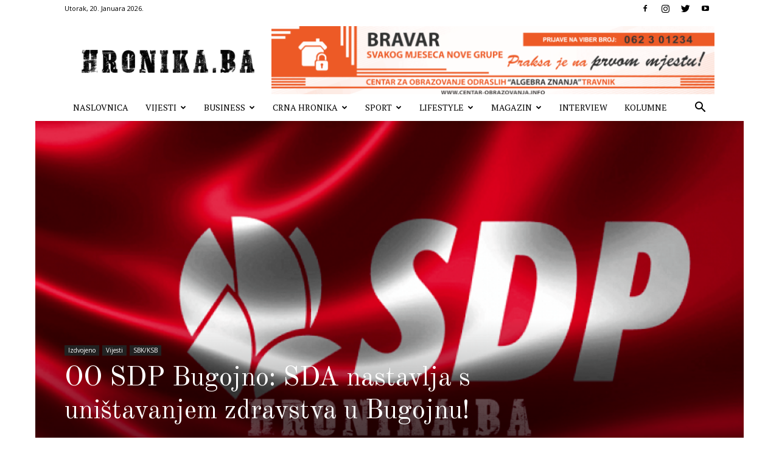

--- FILE ---
content_type: text/html; charset=UTF-8
request_url: https://hronika.ba/2021/11/26/oo-sdp-bugojno-sda-nastavlja-s-unistavanjem-zdravstva-u-bugojnu/
body_size: 37826
content:
<!doctype html >
<!--[if IE 8]>    <html class="ie8" lang="en"> <![endif]-->
<!--[if IE 9]>    <html class="ie9" lang="en"> <![endif]-->
<!--[if gt IE 8]><!--> <html lang="bs-BA" prefix="og: https://ogp.me/ns#"> <!--<![endif]-->
<head>
    <title>OO SDP Bugojno: SDA nastavlja s uništavanjem zdravstva u Bugojnu! - Hronika.ba</title>
    <meta charset="UTF-8" />
    <meta name="viewport" content="width=device-width, initial-scale=1.0">
    <link rel="pingback" href="https://hronika.ba/xmlrpc.php" />
    	<style>img:is([sizes="auto" i], [sizes^="auto," i]) { contain-intrinsic-size: 3000px 1500px }</style>
	<link rel="icon" type="image/png" href="https://hronika.ba/wp-content/uploads/2019/10/hronika-favicon.png">
<!-- Search Engine Optimization by Rank Math - https://rankmath.com/ -->
<meta name="robots" content="index, follow, max-snippet:-1, max-video-preview:-1, max-image-preview:large"/>
<link rel="canonical" href="https://hronika.ba/2021/11/26/oo-sdp-bugojno-sda-nastavlja-s-unistavanjem-zdravstva-u-bugojnu/" />
<meta property="og:locale" content="bs_BA" />
<meta property="og:type" content="article" />
<meta property="og:title" content="OO SDP Bugojno: SDA nastavlja s uništavanjem zdravstva u Bugojnu! - Hronika.ba" />
<meta property="og:description" content="Da li znate da je Bugojno druga najmnogoljudnija općina u Srednjobosanskom kantonu sa 31.470 stanovnika? Samo je Travnik veći od Bugojna, a pojedine općine poput Dobretića, Kreševa, Fojnice ili Donjeg Vakufa imaju višestruko manje stanovnika. &nbsp; Da li znate da je po popisu iz 2013.godine u Bugojnu živjelo 24.913 punoljetnih stanovnika? A da je na [&hellip;]" />
<meta property="og:url" content="https://hronika.ba/2021/11/26/oo-sdp-bugojno-sda-nastavlja-s-unistavanjem-zdravstva-u-bugojnu/" />
<meta property="og:site_name" content="Hronika.ba" />
<meta property="article:publisher" content="https://www.facebook.com/plavavoda.magazin/" />
<meta property="article:author" content="https://www.facebook.com/plavavoda.magazin/" />
<meta property="article:tag" content="Bugojno" />
<meta property="article:tag" content="OO SDP Bugojno" />
<meta property="article:tag" content="SDA" />
<meta property="article:tag" content="Vlada SBK" />
<meta property="article:tag" content="zdravstvo" />
<meta property="article:section" content="Izdvojeno" />
<meta property="og:image" content="https://hronika.ba/wp-content/uploads/2020/01/sdp-1.png" />
<meta property="og:image:secure_url" content="https://hronika.ba/wp-content/uploads/2020/01/sdp-1.png" />
<meta property="og:image:width" content="840" />
<meta property="og:image:height" content="470" />
<meta property="og:image:alt" content="OO SDP Bugojno" />
<meta property="og:image:type" content="image/png" />
<meta property="article:published_time" content="2021-11-26T22:14:37+01:00" />
<meta name="twitter:card" content="summary_large_image" />
<meta name="twitter:title" content="OO SDP Bugojno: SDA nastavlja s uništavanjem zdravstva u Bugojnu! - Hronika.ba" />
<meta name="twitter:description" content="Da li znate da je Bugojno druga najmnogoljudnija općina u Srednjobosanskom kantonu sa 31.470 stanovnika? Samo je Travnik veći od Bugojna, a pojedine općine poput Dobretića, Kreševa, Fojnice ili Donjeg Vakufa imaju višestruko manje stanovnika. &nbsp; Da li znate da je po popisu iz 2013.godine u Bugojnu živjelo 24.913 punoljetnih stanovnika? A da je na [&hellip;]" />
<meta name="twitter:image" content="https://hronika.ba/wp-content/uploads/2020/01/sdp-1.png" />
<meta name="twitter:label1" content="Written by" />
<meta name="twitter:data1" content="plavavoda" />
<meta name="twitter:label2" content="Time to read" />
<meta name="twitter:data2" content="2 minutes" />
<script type="application/ld+json" class="rank-math-schema">{"@context":"https://schema.org","@graph":[{"@type":"Organization","@id":"https://hronika.ba/#organization","name":"Smart Media","url":"https://hronika.ba","sameAs":["https://www.facebook.com/plavavoda.magazin/"]},{"@type":"WebSite","@id":"https://hronika.ba/#website","url":"https://hronika.ba","name":"Smart Media","publisher":{"@id":"https://hronika.ba/#organization"},"inLanguage":"bs-BA"},{"@type":"ImageObject","@id":"https://hronika.ba/wp-content/uploads/2020/01/sdp-1.png","url":"https://hronika.ba/wp-content/uploads/2020/01/sdp-1.png","width":"840","height":"470","inLanguage":"bs-BA"},{"@type":"WebPage","@id":"https://hronika.ba/2021/11/26/oo-sdp-bugojno-sda-nastavlja-s-unistavanjem-zdravstva-u-bugojnu/#webpage","url":"https://hronika.ba/2021/11/26/oo-sdp-bugojno-sda-nastavlja-s-unistavanjem-zdravstva-u-bugojnu/","name":"OO SDP Bugojno: SDA nastavlja s uni\u0161tavanjem zdravstva u Bugojnu! - Hronika.ba","datePublished":"2021-11-26T22:14:37+01:00","dateModified":"2021-11-26T22:14:37+01:00","isPartOf":{"@id":"https://hronika.ba/#website"},"primaryImageOfPage":{"@id":"https://hronika.ba/wp-content/uploads/2020/01/sdp-1.png"},"inLanguage":"bs-BA"},{"@type":"Person","@id":"https://hronika.ba/2021/11/26/oo-sdp-bugojno-sda-nastavlja-s-unistavanjem-zdravstva-u-bugojnu/#author","name":"plavavoda","image":{"@type":"ImageObject","@id":"https://secure.gravatar.com/avatar/8e17eadd3b6d7d9ae6650ec8d959afc89b2a63ea9b1a725e0ceafafc08ca3063?s=96&amp;d=mm&amp;r=g","url":"https://secure.gravatar.com/avatar/8e17eadd3b6d7d9ae6650ec8d959afc89b2a63ea9b1a725e0ceafafc08ca3063?s=96&amp;d=mm&amp;r=g","caption":"plavavoda","inLanguage":"bs-BA"},"sameAs":["https://www.facebook.com/plavavoda.magazin/"],"worksFor":{"@id":"https://hronika.ba/#organization"}},{"@type":"NewsArticle","headline":"OO SDP Bugojno: SDA nastavlja s uni\u0161tavanjem zdravstva u Bugojnu! - Hronika.ba","keywords":"OO SDP Bugojno,SDA,Bugojno,zdravstvo","datePublished":"2021-11-26T22:14:37+01:00","dateModified":"2021-11-26T22:14:37+01:00","author":{"@id":"https://hronika.ba/2021/11/26/oo-sdp-bugojno-sda-nastavlja-s-unistavanjem-zdravstva-u-bugojnu/#author","name":"plavavoda"},"publisher":{"@id":"https://hronika.ba/#organization"},"description":"Da li znate da je Bugojno druga najmnogoljudnija op\u0107ina u Srednjobosanskom kantonu sa 31.470 stanovnika? Samo je Travnik ve\u0107i od Bugojna, a pojedine op\u0107ine poput Dobreti\u0107a, Kre\u0161eva, Fojnice ili Donjeg Vakufa imaju vi\u0161estruko manje stanovnika.","name":"OO SDP Bugojno: SDA nastavlja s uni\u0161tavanjem zdravstva u Bugojnu! - Hronika.ba","@id":"https://hronika.ba/2021/11/26/oo-sdp-bugojno-sda-nastavlja-s-unistavanjem-zdravstva-u-bugojnu/#richSnippet","isPartOf":{"@id":"https://hronika.ba/2021/11/26/oo-sdp-bugojno-sda-nastavlja-s-unistavanjem-zdravstva-u-bugojnu/#webpage"},"image":{"@id":"https://hronika.ba/wp-content/uploads/2020/01/sdp-1.png"},"inLanguage":"bs-BA","mainEntityOfPage":{"@id":"https://hronika.ba/2021/11/26/oo-sdp-bugojno-sda-nastavlja-s-unistavanjem-zdravstva-u-bugojnu/#webpage"}}]}</script>
<!-- /Rank Math WordPress SEO plugin -->

<link rel='dns-prefetch' href='//secure.gravatar.com' />
<link rel='dns-prefetch' href='//stats.wp.com' />
<link rel='dns-prefetch' href='//fonts.googleapis.com' />
<link rel='dns-prefetch' href='//v0.wordpress.com' />
<link rel='preconnect' href='//c0.wp.com' />
<link rel="alternate" type="application/rss+xml" title="Hronika.ba &raquo; novosti" href="https://hronika.ba/feed/" />
<link rel="alternate" type="application/rss+xml" title="Hronika.ba &raquo;  novosti o komentarima" href="https://hronika.ba/comments/feed/" />
<link rel="alternate" type="application/rss+xml" title="Hronika.ba &raquo; OO SDP Bugojno: SDA nastavlja s uništavanjem zdravstva u Bugojnu! novosti o komentarima" href="https://hronika.ba/2021/11/26/oo-sdp-bugojno-sda-nastavlja-s-unistavanjem-zdravstva-u-bugojnu/feed/" />
<script type="text/javascript">
/* <![CDATA[ */
window._wpemojiSettings = {"baseUrl":"https:\/\/s.w.org\/images\/core\/emoji\/16.0.1\/72x72\/","ext":".png","svgUrl":"https:\/\/s.w.org\/images\/core\/emoji\/16.0.1\/svg\/","svgExt":".svg","source":{"concatemoji":"https:\/\/hronika.ba\/wp-includes\/js\/wp-emoji-release.min.js?ver=6.8.3"}};
/*! This file is auto-generated */
!function(s,n){var o,i,e;function c(e){try{var t={supportTests:e,timestamp:(new Date).valueOf()};sessionStorage.setItem(o,JSON.stringify(t))}catch(e){}}function p(e,t,n){e.clearRect(0,0,e.canvas.width,e.canvas.height),e.fillText(t,0,0);var t=new Uint32Array(e.getImageData(0,0,e.canvas.width,e.canvas.height).data),a=(e.clearRect(0,0,e.canvas.width,e.canvas.height),e.fillText(n,0,0),new Uint32Array(e.getImageData(0,0,e.canvas.width,e.canvas.height).data));return t.every(function(e,t){return e===a[t]})}function u(e,t){e.clearRect(0,0,e.canvas.width,e.canvas.height),e.fillText(t,0,0);for(var n=e.getImageData(16,16,1,1),a=0;a<n.data.length;a++)if(0!==n.data[a])return!1;return!0}function f(e,t,n,a){switch(t){case"flag":return n(e,"\ud83c\udff3\ufe0f\u200d\u26a7\ufe0f","\ud83c\udff3\ufe0f\u200b\u26a7\ufe0f")?!1:!n(e,"\ud83c\udde8\ud83c\uddf6","\ud83c\udde8\u200b\ud83c\uddf6")&&!n(e,"\ud83c\udff4\udb40\udc67\udb40\udc62\udb40\udc65\udb40\udc6e\udb40\udc67\udb40\udc7f","\ud83c\udff4\u200b\udb40\udc67\u200b\udb40\udc62\u200b\udb40\udc65\u200b\udb40\udc6e\u200b\udb40\udc67\u200b\udb40\udc7f");case"emoji":return!a(e,"\ud83e\udedf")}return!1}function g(e,t,n,a){var r="undefined"!=typeof WorkerGlobalScope&&self instanceof WorkerGlobalScope?new OffscreenCanvas(300,150):s.createElement("canvas"),o=r.getContext("2d",{willReadFrequently:!0}),i=(o.textBaseline="top",o.font="600 32px Arial",{});return e.forEach(function(e){i[e]=t(o,e,n,a)}),i}function t(e){var t=s.createElement("script");t.src=e,t.defer=!0,s.head.appendChild(t)}"undefined"!=typeof Promise&&(o="wpEmojiSettingsSupports",i=["flag","emoji"],n.supports={everything:!0,everythingExceptFlag:!0},e=new Promise(function(e){s.addEventListener("DOMContentLoaded",e,{once:!0})}),new Promise(function(t){var n=function(){try{var e=JSON.parse(sessionStorage.getItem(o));if("object"==typeof e&&"number"==typeof e.timestamp&&(new Date).valueOf()<e.timestamp+604800&&"object"==typeof e.supportTests)return e.supportTests}catch(e){}return null}();if(!n){if("undefined"!=typeof Worker&&"undefined"!=typeof OffscreenCanvas&&"undefined"!=typeof URL&&URL.createObjectURL&&"undefined"!=typeof Blob)try{var e="postMessage("+g.toString()+"("+[JSON.stringify(i),f.toString(),p.toString(),u.toString()].join(",")+"));",a=new Blob([e],{type:"text/javascript"}),r=new Worker(URL.createObjectURL(a),{name:"wpTestEmojiSupports"});return void(r.onmessage=function(e){c(n=e.data),r.terminate(),t(n)})}catch(e){}c(n=g(i,f,p,u))}t(n)}).then(function(e){for(var t in e)n.supports[t]=e[t],n.supports.everything=n.supports.everything&&n.supports[t],"flag"!==t&&(n.supports.everythingExceptFlag=n.supports.everythingExceptFlag&&n.supports[t]);n.supports.everythingExceptFlag=n.supports.everythingExceptFlag&&!n.supports.flag,n.DOMReady=!1,n.readyCallback=function(){n.DOMReady=!0}}).then(function(){return e}).then(function(){var e;n.supports.everything||(n.readyCallback(),(e=n.source||{}).concatemoji?t(e.concatemoji):e.wpemoji&&e.twemoji&&(t(e.twemoji),t(e.wpemoji)))}))}((window,document),window._wpemojiSettings);
/* ]]> */
</script>
<link rel='stylesheet' id='ts-poll-block-css' href='https://hronika.ba/wp-content/plugins/poll-wp/admin/css/block.css?ver=6.8.3' type='text/css' media='all' />
<style id='wp-emoji-styles-inline-css' type='text/css'>

	img.wp-smiley, img.emoji {
		display: inline !important;
		border: none !important;
		box-shadow: none !important;
		height: 1em !important;
		width: 1em !important;
		margin: 0 0.07em !important;
		vertical-align: -0.1em !important;
		background: none !important;
		padding: 0 !important;
	}
</style>
<link rel='stylesheet' id='wp-block-library-css' href='https://c0.wp.com/c/6.8.3/wp-includes/css/dist/block-library/style.min.css' type='text/css' media='all' />
<style id='classic-theme-styles-inline-css' type='text/css'>
/*! This file is auto-generated */
.wp-block-button__link{color:#fff;background-color:#32373c;border-radius:9999px;box-shadow:none;text-decoration:none;padding:calc(.667em + 2px) calc(1.333em + 2px);font-size:1.125em}.wp-block-file__button{background:#32373c;color:#fff;text-decoration:none}
</style>
<style id='rank-math-toc-block-style-inline-css' type='text/css'>
.wp-block-rank-math-toc-block nav ol{counter-reset:item}.wp-block-rank-math-toc-block nav ol li{display:block}.wp-block-rank-math-toc-block nav ol li:before{content:counters(item, ".") ". ";counter-increment:item}

</style>
<link rel='stylesheet' id='mediaelement-css' href='https://c0.wp.com/c/6.8.3/wp-includes/js/mediaelement/mediaelementplayer-legacy.min.css' type='text/css' media='all' />
<link rel='stylesheet' id='wp-mediaelement-css' href='https://c0.wp.com/c/6.8.3/wp-includes/js/mediaelement/wp-mediaelement.min.css' type='text/css' media='all' />
<style id='jetpack-sharing-buttons-style-inline-css' type='text/css'>
.jetpack-sharing-buttons__services-list{display:flex;flex-direction:row;flex-wrap:wrap;gap:0;list-style-type:none;margin:5px;padding:0}.jetpack-sharing-buttons__services-list.has-small-icon-size{font-size:12px}.jetpack-sharing-buttons__services-list.has-normal-icon-size{font-size:16px}.jetpack-sharing-buttons__services-list.has-large-icon-size{font-size:24px}.jetpack-sharing-buttons__services-list.has-huge-icon-size{font-size:36px}@media print{.jetpack-sharing-buttons__services-list{display:none!important}}.editor-styles-wrapper .wp-block-jetpack-sharing-buttons{gap:0;padding-inline-start:0}ul.jetpack-sharing-buttons__services-list.has-background{padding:1.25em 2.375em}
</style>
<style id='global-styles-inline-css' type='text/css'>
:root{--wp--preset--aspect-ratio--square: 1;--wp--preset--aspect-ratio--4-3: 4/3;--wp--preset--aspect-ratio--3-4: 3/4;--wp--preset--aspect-ratio--3-2: 3/2;--wp--preset--aspect-ratio--2-3: 2/3;--wp--preset--aspect-ratio--16-9: 16/9;--wp--preset--aspect-ratio--9-16: 9/16;--wp--preset--color--black: #000000;--wp--preset--color--cyan-bluish-gray: #abb8c3;--wp--preset--color--white: #ffffff;--wp--preset--color--pale-pink: #f78da7;--wp--preset--color--vivid-red: #cf2e2e;--wp--preset--color--luminous-vivid-orange: #ff6900;--wp--preset--color--luminous-vivid-amber: #fcb900;--wp--preset--color--light-green-cyan: #7bdcb5;--wp--preset--color--vivid-green-cyan: #00d084;--wp--preset--color--pale-cyan-blue: #8ed1fc;--wp--preset--color--vivid-cyan-blue: #0693e3;--wp--preset--color--vivid-purple: #9b51e0;--wp--preset--gradient--vivid-cyan-blue-to-vivid-purple: linear-gradient(135deg,rgba(6,147,227,1) 0%,rgb(155,81,224) 100%);--wp--preset--gradient--light-green-cyan-to-vivid-green-cyan: linear-gradient(135deg,rgb(122,220,180) 0%,rgb(0,208,130) 100%);--wp--preset--gradient--luminous-vivid-amber-to-luminous-vivid-orange: linear-gradient(135deg,rgba(252,185,0,1) 0%,rgba(255,105,0,1) 100%);--wp--preset--gradient--luminous-vivid-orange-to-vivid-red: linear-gradient(135deg,rgba(255,105,0,1) 0%,rgb(207,46,46) 100%);--wp--preset--gradient--very-light-gray-to-cyan-bluish-gray: linear-gradient(135deg,rgb(238,238,238) 0%,rgb(169,184,195) 100%);--wp--preset--gradient--cool-to-warm-spectrum: linear-gradient(135deg,rgb(74,234,220) 0%,rgb(151,120,209) 20%,rgb(207,42,186) 40%,rgb(238,44,130) 60%,rgb(251,105,98) 80%,rgb(254,248,76) 100%);--wp--preset--gradient--blush-light-purple: linear-gradient(135deg,rgb(255,206,236) 0%,rgb(152,150,240) 100%);--wp--preset--gradient--blush-bordeaux: linear-gradient(135deg,rgb(254,205,165) 0%,rgb(254,45,45) 50%,rgb(107,0,62) 100%);--wp--preset--gradient--luminous-dusk: linear-gradient(135deg,rgb(255,203,112) 0%,rgb(199,81,192) 50%,rgb(65,88,208) 100%);--wp--preset--gradient--pale-ocean: linear-gradient(135deg,rgb(255,245,203) 0%,rgb(182,227,212) 50%,rgb(51,167,181) 100%);--wp--preset--gradient--electric-grass: linear-gradient(135deg,rgb(202,248,128) 0%,rgb(113,206,126) 100%);--wp--preset--gradient--midnight: linear-gradient(135deg,rgb(2,3,129) 0%,rgb(40,116,252) 100%);--wp--preset--font-size--small: 11px;--wp--preset--font-size--medium: 20px;--wp--preset--font-size--large: 32px;--wp--preset--font-size--x-large: 42px;--wp--preset--font-size--regular: 15px;--wp--preset--font-size--larger: 50px;--wp--preset--spacing--20: 0.44rem;--wp--preset--spacing--30: 0.67rem;--wp--preset--spacing--40: 1rem;--wp--preset--spacing--50: 1.5rem;--wp--preset--spacing--60: 2.25rem;--wp--preset--spacing--70: 3.38rem;--wp--preset--spacing--80: 5.06rem;--wp--preset--shadow--natural: 6px 6px 9px rgba(0, 0, 0, 0.2);--wp--preset--shadow--deep: 12px 12px 50px rgba(0, 0, 0, 0.4);--wp--preset--shadow--sharp: 6px 6px 0px rgba(0, 0, 0, 0.2);--wp--preset--shadow--outlined: 6px 6px 0px -3px rgba(255, 255, 255, 1), 6px 6px rgba(0, 0, 0, 1);--wp--preset--shadow--crisp: 6px 6px 0px rgba(0, 0, 0, 1);}:where(.is-layout-flex){gap: 0.5em;}:where(.is-layout-grid){gap: 0.5em;}body .is-layout-flex{display: flex;}.is-layout-flex{flex-wrap: wrap;align-items: center;}.is-layout-flex > :is(*, div){margin: 0;}body .is-layout-grid{display: grid;}.is-layout-grid > :is(*, div){margin: 0;}:where(.wp-block-columns.is-layout-flex){gap: 2em;}:where(.wp-block-columns.is-layout-grid){gap: 2em;}:where(.wp-block-post-template.is-layout-flex){gap: 1.25em;}:where(.wp-block-post-template.is-layout-grid){gap: 1.25em;}.has-black-color{color: var(--wp--preset--color--black) !important;}.has-cyan-bluish-gray-color{color: var(--wp--preset--color--cyan-bluish-gray) !important;}.has-white-color{color: var(--wp--preset--color--white) !important;}.has-pale-pink-color{color: var(--wp--preset--color--pale-pink) !important;}.has-vivid-red-color{color: var(--wp--preset--color--vivid-red) !important;}.has-luminous-vivid-orange-color{color: var(--wp--preset--color--luminous-vivid-orange) !important;}.has-luminous-vivid-amber-color{color: var(--wp--preset--color--luminous-vivid-amber) !important;}.has-light-green-cyan-color{color: var(--wp--preset--color--light-green-cyan) !important;}.has-vivid-green-cyan-color{color: var(--wp--preset--color--vivid-green-cyan) !important;}.has-pale-cyan-blue-color{color: var(--wp--preset--color--pale-cyan-blue) !important;}.has-vivid-cyan-blue-color{color: var(--wp--preset--color--vivid-cyan-blue) !important;}.has-vivid-purple-color{color: var(--wp--preset--color--vivid-purple) !important;}.has-black-background-color{background-color: var(--wp--preset--color--black) !important;}.has-cyan-bluish-gray-background-color{background-color: var(--wp--preset--color--cyan-bluish-gray) !important;}.has-white-background-color{background-color: var(--wp--preset--color--white) !important;}.has-pale-pink-background-color{background-color: var(--wp--preset--color--pale-pink) !important;}.has-vivid-red-background-color{background-color: var(--wp--preset--color--vivid-red) !important;}.has-luminous-vivid-orange-background-color{background-color: var(--wp--preset--color--luminous-vivid-orange) !important;}.has-luminous-vivid-amber-background-color{background-color: var(--wp--preset--color--luminous-vivid-amber) !important;}.has-light-green-cyan-background-color{background-color: var(--wp--preset--color--light-green-cyan) !important;}.has-vivid-green-cyan-background-color{background-color: var(--wp--preset--color--vivid-green-cyan) !important;}.has-pale-cyan-blue-background-color{background-color: var(--wp--preset--color--pale-cyan-blue) !important;}.has-vivid-cyan-blue-background-color{background-color: var(--wp--preset--color--vivid-cyan-blue) !important;}.has-vivid-purple-background-color{background-color: var(--wp--preset--color--vivid-purple) !important;}.has-black-border-color{border-color: var(--wp--preset--color--black) !important;}.has-cyan-bluish-gray-border-color{border-color: var(--wp--preset--color--cyan-bluish-gray) !important;}.has-white-border-color{border-color: var(--wp--preset--color--white) !important;}.has-pale-pink-border-color{border-color: var(--wp--preset--color--pale-pink) !important;}.has-vivid-red-border-color{border-color: var(--wp--preset--color--vivid-red) !important;}.has-luminous-vivid-orange-border-color{border-color: var(--wp--preset--color--luminous-vivid-orange) !important;}.has-luminous-vivid-amber-border-color{border-color: var(--wp--preset--color--luminous-vivid-amber) !important;}.has-light-green-cyan-border-color{border-color: var(--wp--preset--color--light-green-cyan) !important;}.has-vivid-green-cyan-border-color{border-color: var(--wp--preset--color--vivid-green-cyan) !important;}.has-pale-cyan-blue-border-color{border-color: var(--wp--preset--color--pale-cyan-blue) !important;}.has-vivid-cyan-blue-border-color{border-color: var(--wp--preset--color--vivid-cyan-blue) !important;}.has-vivid-purple-border-color{border-color: var(--wp--preset--color--vivid-purple) !important;}.has-vivid-cyan-blue-to-vivid-purple-gradient-background{background: var(--wp--preset--gradient--vivid-cyan-blue-to-vivid-purple) !important;}.has-light-green-cyan-to-vivid-green-cyan-gradient-background{background: var(--wp--preset--gradient--light-green-cyan-to-vivid-green-cyan) !important;}.has-luminous-vivid-amber-to-luminous-vivid-orange-gradient-background{background: var(--wp--preset--gradient--luminous-vivid-amber-to-luminous-vivid-orange) !important;}.has-luminous-vivid-orange-to-vivid-red-gradient-background{background: var(--wp--preset--gradient--luminous-vivid-orange-to-vivid-red) !important;}.has-very-light-gray-to-cyan-bluish-gray-gradient-background{background: var(--wp--preset--gradient--very-light-gray-to-cyan-bluish-gray) !important;}.has-cool-to-warm-spectrum-gradient-background{background: var(--wp--preset--gradient--cool-to-warm-spectrum) !important;}.has-blush-light-purple-gradient-background{background: var(--wp--preset--gradient--blush-light-purple) !important;}.has-blush-bordeaux-gradient-background{background: var(--wp--preset--gradient--blush-bordeaux) !important;}.has-luminous-dusk-gradient-background{background: var(--wp--preset--gradient--luminous-dusk) !important;}.has-pale-ocean-gradient-background{background: var(--wp--preset--gradient--pale-ocean) !important;}.has-electric-grass-gradient-background{background: var(--wp--preset--gradient--electric-grass) !important;}.has-midnight-gradient-background{background: var(--wp--preset--gradient--midnight) !important;}.has-small-font-size{font-size: var(--wp--preset--font-size--small) !important;}.has-medium-font-size{font-size: var(--wp--preset--font-size--medium) !important;}.has-large-font-size{font-size: var(--wp--preset--font-size--large) !important;}.has-x-large-font-size{font-size: var(--wp--preset--font-size--x-large) !important;}
:where(.wp-block-post-template.is-layout-flex){gap: 1.25em;}:where(.wp-block-post-template.is-layout-grid){gap: 1.25em;}
:where(.wp-block-columns.is-layout-flex){gap: 2em;}:where(.wp-block-columns.is-layout-grid){gap: 2em;}
:root :where(.wp-block-pullquote){font-size: 1.5em;line-height: 1.6;}
</style>
<link rel='stylesheet' id='contact-form-7-css' href='https://hronika.ba/wp-content/plugins/contact-form-7/includes/css/styles.css?ver=6.1.1' type='text/css' media='all' />
<link rel='stylesheet' id='ts-poll-public-css' href='https://hronika.ba/wp-content/plugins/poll-wp/public/css/ts_poll-public.css?ver=2.5.2' type='text/css' media='all' />
<link rel='stylesheet' id='ts-poll-fonts-css' href='https://hronika.ba/wp-content/plugins/poll-wp/fonts/ts_poll-fonts.css?ver=2.5.2' type='text/css' media='all' />
<link rel='stylesheet' id='td-plugin-newsletter-css' href='https://hronika.ba/wp-content/plugins/td-newsletter/style.css?ver=10.3.6.1' type='text/css' media='all' />
<link rel='stylesheet' id='td-plugin-multi-purpose-css' href='https://hronika.ba/wp-content/plugins/td-composer/td-multi-purpose/style.css?ver=1a221c8450bc290d78da968c50c142a1' type='text/css' media='all' />
<link rel='stylesheet' id='google-fonts-style-css' href='https://fonts.googleapis.com/css?family=PT+Serif%3A400%7COld+Standard+TT%3A400%7COpen+Sans%3A400%2C600%2C700%7CRoboto%3A400%2C500%2C700&#038;display=swap&#038;ver=10.3.6.1' type='text/css' media='all' />
<link rel='stylesheet' id='td-theme-css' href='https://hronika.ba/wp-content/themes/Newspaper/style.css?ver=10.3.6.1' type='text/css' media='all' />
<style id='td-theme-inline-css' type='text/css'>
    
        @media (max-width: 767px) {
            .td-header-desktop-wrap {
                display: none;
            }
        }
        @media (min-width: 767px) {
            .td-header-mobile-wrap {
                display: none;
            }
        }
    
	
</style>
<link rel='stylesheet' id='js_composer_front-css' href='https://hronika.ba/wp-content/plugins/js_composer/assets/css/js_composer.min.css?ver=6.4.0' type='text/css' media='all' />
<link rel='stylesheet' id='td-legacy-framework-front-style-css' href='https://hronika.ba/wp-content/plugins/td-composer/legacy/Newspaper/assets/css/td_legacy_main.css?ver=1a221c8450bc290d78da968c50c142a1' type='text/css' media='all' />
<link rel='stylesheet' id='td-standard-pack-framework-front-style-css' href='https://hronika.ba/wp-content/plugins/td-standard-pack/Newspaper/assets/css/td_standard_pack_main.css?ver=f0bb15f19d923f80d074525b9859334c' type='text/css' media='all' />
<link rel='stylesheet' id='td-theme-demo-style-css' href='https://hronika.ba/wp-content/plugins/td-composer/legacy/Newspaper/includes/demos/old_fashioned/demo_style.css?ver=10.3.6.1' type='text/css' media='all' />
<link rel='stylesheet' id='tdb_front_style-css' href='https://hronika.ba/wp-content/plugins/td-cloud-library/assets/css/tdb_less_front.css?ver=a336a33b491e4d82f056f6bf77847b68' type='text/css' media='all' />
<script type="text/javascript" src="https://c0.wp.com/c/6.8.3/wp-includes/js/jquery/jquery.min.js" id="jquery-core-js"></script>
<script type="text/javascript" src="https://c0.wp.com/c/6.8.3/wp-includes/js/jquery/jquery-migrate.min.js" id="jquery-migrate-js"></script>
<script type="text/javascript" src="https://hronika.ba/wp-content/plugins/poll-wp/public/js/vue.js?ver=2.5.2" id="ts-poll-vue-js"></script>
<script type="text/javascript" id="ts-poll-public-js-extra">
/* <![CDATA[ */
var tsPollData = {"root_url":"https:\/\/hronika.ba\/wp-json\/","nonce":"c73402dd6e"};
/* ]]> */
</script>
<script type="text/javascript" src="https://hronika.ba/wp-content/plugins/poll-wp/public/js/ts_poll-public.js?ver=2.5.2" id="ts-poll-public-js"></script>
<link rel="https://api.w.org/" href="https://hronika.ba/wp-json/" /><link rel="alternate" title="JSON" type="application/json" href="https://hronika.ba/wp-json/wp/v2/posts/28239" /><link rel="EditURI" type="application/rsd+xml" title="RSD" href="https://hronika.ba/xmlrpc.php?rsd" />
<meta name="generator" content="WordPress 6.8.3" />
<link rel='shortlink' href='https://wp.me/paDlLL-7lt' />
<link rel="alternate" title="oEmbed (JSON)" type="application/json+oembed" href="https://hronika.ba/wp-json/oembed/1.0/embed?url=https%3A%2F%2Fhronika.ba%2F2021%2F11%2F26%2Foo-sdp-bugojno-sda-nastavlja-s-unistavanjem-zdravstva-u-bugojnu%2F" />
<link rel="alternate" title="oEmbed (XML)" type="text/xml+oembed" href="https://hronika.ba/wp-json/oembed/1.0/embed?url=https%3A%2F%2Fhronika.ba%2F2021%2F11%2F26%2Foo-sdp-bugojno-sda-nastavlja-s-unistavanjem-zdravstva-u-bugojnu%2F&#038;format=xml" />
	<style>img#wpstats{display:none}</style>
		<!--[if lt IE 9]><script src="https://cdnjs.cloudflare.com/ajax/libs/html5shiv/3.7.3/html5shiv.js"></script><![endif]-->
        <script>
        window.tdb_globals = {"wpRestNonce":"c73402dd6e","wpRestUrl":"https:\/\/hronika.ba\/wp-json\/","permalinkStructure":"\/%year%\/%monthnum%\/%day%\/%postname%\/","isAjax":false,"isAdminBarShowing":false,"autoloadScrollPercent":50,"postAutoloadStatus":"off","origPostEditUrl":null};
    </script>
    			<script>
				window.tdwGlobal = {"adminUrl":"https:\/\/hronika.ba\/wp-admin\/","wpRestNonce":"c73402dd6e","wpRestUrl":"https:\/\/hronika.ba\/wp-json\/","permalinkStructure":"\/%year%\/%monthnum%\/%day%\/%postname%\/"};
			</script>
			
<!-- Meta Pixel Code -->
<script type='text/javascript'>
!function(f,b,e,v,n,t,s){if(f.fbq)return;n=f.fbq=function(){n.callMethod?
n.callMethod.apply(n,arguments):n.queue.push(arguments)};if(!f._fbq)f._fbq=n;
n.push=n;n.loaded=!0;n.version='2.0';n.queue=[];t=b.createElement(e);t.async=!0;
t.src=v;s=b.getElementsByTagName(e)[0];s.parentNode.insertBefore(t,s)}(window,
document,'script','https://connect.facebook.net/en_US/fbevents.js');
</script>
<!-- End Meta Pixel Code -->
<script type='text/javascript'>var url = window.location.origin + '?ob=open-bridge';
            fbq('set', 'openbridge', '1696547037116525', url);
fbq('init', '1696547037116525', {}, {
    "agent": "wordpress-6.8.3-4.1.5"
})</script><script type='text/javascript'>
    fbq('track', 'PageView', []);
  </script><meta name="generator" content="Powered by WPBakery Page Builder - drag and drop page builder for WordPress."/>

<!-- JS generated by theme -->

<script>
    
    

	    var tdBlocksArray = []; //here we store all the items for the current page

	    //td_block class - each ajax block uses a object of this class for requests
	    function tdBlock() {
		    this.id = '';
		    this.block_type = 1; //block type id (1-234 etc)
		    this.atts = '';
		    this.td_column_number = '';
		    this.td_current_page = 1; //
		    this.post_count = 0; //from wp
		    this.found_posts = 0; //from wp
		    this.max_num_pages = 0; //from wp
		    this.td_filter_value = ''; //current live filter value
		    this.is_ajax_running = false;
		    this.td_user_action = ''; // load more or infinite loader (used by the animation)
		    this.header_color = '';
		    this.ajax_pagination_infinite_stop = ''; //show load more at page x
	    }


        // td_js_generator - mini detector
        (function(){
            var htmlTag = document.getElementsByTagName("html")[0];

	        if ( navigator.userAgent.indexOf("MSIE 10.0") > -1 ) {
                htmlTag.className += ' ie10';
            }

            if ( !!navigator.userAgent.match(/Trident.*rv\:11\./) ) {
                htmlTag.className += ' ie11';
            }

	        if ( navigator.userAgent.indexOf("Edge") > -1 ) {
                htmlTag.className += ' ieEdge';
            }

            if ( /(iPad|iPhone|iPod)/g.test(navigator.userAgent) ) {
                htmlTag.className += ' td-md-is-ios';
            }

            var user_agent = navigator.userAgent.toLowerCase();
            if ( user_agent.indexOf("android") > -1 ) {
                htmlTag.className += ' td-md-is-android';
            }

            if ( -1 !== navigator.userAgent.indexOf('Mac OS X')  ) {
                htmlTag.className += ' td-md-is-os-x';
            }

            if ( /chrom(e|ium)/.test(navigator.userAgent.toLowerCase()) ) {
               htmlTag.className += ' td-md-is-chrome';
            }

            if ( -1 !== navigator.userAgent.indexOf('Firefox') ) {
                htmlTag.className += ' td-md-is-firefox';
            }

            if ( -1 !== navigator.userAgent.indexOf('Safari') && -1 === navigator.userAgent.indexOf('Chrome') ) {
                htmlTag.className += ' td-md-is-safari';
            }

            if( -1 !== navigator.userAgent.indexOf('IEMobile') ){
                htmlTag.className += ' td-md-is-iemobile';
            }

        })();




        var tdLocalCache = {};

        ( function () {
            "use strict";

            tdLocalCache = {
                data: {},
                remove: function (resource_id) {
                    delete tdLocalCache.data[resource_id];
                },
                exist: function (resource_id) {
                    return tdLocalCache.data.hasOwnProperty(resource_id) && tdLocalCache.data[resource_id] !== null;
                },
                get: function (resource_id) {
                    return tdLocalCache.data[resource_id];
                },
                set: function (resource_id, cachedData) {
                    tdLocalCache.remove(resource_id);
                    tdLocalCache.data[resource_id] = cachedData;
                }
            };
        })();

    
    
var td_viewport_interval_list=[{"limitBottom":767,"sidebarWidth":228},{"limitBottom":1018,"sidebarWidth":300},{"limitBottom":1140,"sidebarWidth":324}];
var tds_general_modal_image="yes";
var tdc_is_installed="yes";
var td_ajax_url="https:\/\/hronika.ba\/wp-admin\/admin-ajax.php?td_theme_name=Newspaper&v=10.3.6.1";
var td_get_template_directory_uri="https:\/\/hronika.ba\/wp-content\/plugins\/td-composer\/legacy\/common";
var tds_snap_menu="";
var tds_logo_on_sticky="";
var tds_header_style="";
var td_please_wait="Molimo pri\u010dekajte ...";
var td_email_user_pass_incorrect="Korisnik ili lozinka su pogre\u0161ni!";
var td_email_user_incorrect="Mail ili korisni\u010dko ime pogre\u0161an!";
var td_email_incorrect="Email pogre\u0161an!";
var tds_more_articles_on_post_enable="";
var tds_more_articles_on_post_time_to_wait="";
var tds_more_articles_on_post_pages_distance_from_top=0;
var tds_theme_color_site_wide="#84683b";
var tds_smart_sidebar="enabled";
var tdThemeName="Newspaper";
var td_magnific_popup_translation_tPrev="Prethodna (lijeva strelica)";
var td_magnific_popup_translation_tNext="Sljede\u0107a (desna strelica)";
var td_magnific_popup_translation_tCounter="%curr% od %total%";
var td_magnific_popup_translation_ajax_tError="Sadr\u017eaj iz %url% se ne mo\u017ee u\u010ditati.";
var td_magnific_popup_translation_image_tError="Slika #%curr% se ne mo\u017ee u\u010ditati.";
var tdBlockNonce="15bd55dc5a";
var tdDateNamesI18n={"month_names":["Januar","Februar","Mart","April","Maj","Juni","Juli","August","Septembar","Oktobar","Novembar","Decembar"],"month_names_short":["jan","feb","mar","apr","maj","jun","jul","aug","sep","okt","nov","dec"],"day_names":["Nedjelja","Ponedjeljak","Utorak","Srijeda","\u010cetvrtak","Petak","Subota"],"day_names_short":["ned","pon","uto","sri","\u010det","pet","sub"]};
var td_ad_background_click_link="";
var td_ad_background_click_target="";
</script>


<!-- Header style compiled by theme -->

<style>
    
.td-header-wrap .black-menu .sf-menu > .current-menu-item > a,
    .td-header-wrap .black-menu .sf-menu > .current-menu-ancestor > a,
    .td-header-wrap .black-menu .sf-menu > .current-category-ancestor > a,
    .td-header-wrap .black-menu .sf-menu > li > a:hover,
    .td-header-wrap .black-menu .sf-menu > .sfHover > a,
    .sf-menu > .current-menu-item > a:after,
    .sf-menu > .current-menu-ancestor > a:after,
    .sf-menu > .current-category-ancestor > a:after,
    .sf-menu > li:hover > a:after,
    .sf-menu > .sfHover > a:after,
    .header-search-wrap .td-drop-down-search:after,
    .header-search-wrap .td-drop-down-search .btn:hover,
    input[type=submit]:hover,
    .td-read-more a,
    .td-post-category:hover,
    .td_top_authors .td-active .td-author-post-count,
    .td_top_authors .td-active .td-author-comments-count,
    .td_top_authors .td_mod_wrap:hover .td-author-post-count,
    .td_top_authors .td_mod_wrap:hover .td-author-comments-count,
    .td-404-sub-sub-title a:hover,
    .td-search-form-widget .wpb_button:hover,
    .td-rating-bar-wrap div,
    .dropcap,
    .td_wrapper_video_playlist .td_video_controls_playlist_wrapper,
    .wpb_default,
    .wpb_default:hover,
    .td-left-smart-list:hover,
    .td-right-smart-list:hover,
    #bbpress-forums button:hover,
    .bbp_widget_login .button:hover,
    .td-footer-wrapper .td-post-category,
    .td-footer-wrapper .widget_product_search input[type="submit"]:hover,
    .single-product .product .summary .cart .button:hover,
    .td-next-prev-wrap a:hover,
    .td-load-more-wrap a:hover,
    .td-post-small-box a:hover,
    .page-nav .current,
    .page-nav:first-child > div,
    #bbpress-forums .bbp-pagination .current,
    #bbpress-forums #bbp-single-user-details #bbp-user-navigation li.current a,
    .td-theme-slider:hover .slide-meta-cat a,
    a.vc_btn-black:hover,
    .td-trending-now-wrapper:hover .td-trending-now-title,
    .td-scroll-up,
    .td-smart-list-button:hover,
    .td-weather-information:before,
    .td-weather-week:before,
    .td_block_exchange .td-exchange-header:before,
    .td-pulldown-syle-2 .td-subcat-dropdown ul:after,
    .td_block_template_9 .td-block-title:after,
    .td_block_template_15 .td-block-title:before,
    div.wpforms-container .wpforms-form div.wpforms-submit-container button[type=submit],
    .td-close-video-fixed {
        background-color: #84683b;
    }

    .td_block_template_4 .td-related-title .td-cur-simple-item:before {
        border-color: #84683b transparent transparent transparent !important;
    }
    
    
    .td_block_template_4 .td-related-title .td-cur-simple-item,
    .td_block_template_3 .td-related-title .td-cur-simple-item,
    .td_block_template_9 .td-related-title:after {
        background-color: #84683b;
    }

    a,
    cite a:hover,
    .td-page-content blockquote p,
    .td-post-content blockquote p,
    .mce-content-body blockquote p,
    .comment-content blockquote p,
    .wpb_text_column blockquote p,
    .td_block_text_with_title blockquote p,
    .td_module_wrap:hover .entry-title a,
    .td-subcat-filter .td-subcat-list a:hover,
    .td-subcat-filter .td-subcat-dropdown a:hover,
    .td_quote_on_blocks,
    .dropcap2,
    .dropcap3,
    .td_top_authors .td-active .td-authors-name a,
    .td_top_authors .td_mod_wrap:hover .td-authors-name a,
    .td-post-next-prev-content a:hover,
    .author-box-wrap .td-author-social a:hover,
    .td-author-name a:hover,
    .td-author-url a:hover,
    .comment-reply-link:hover,
    .logged-in-as a:hover,
    #cancel-comment-reply-link:hover,
    .td-search-query,
    .widget a:hover,
    .td_wp_recentcomments a:hover,
    .archive .widget_archive .current,
    .archive .widget_archive .current a,
    .widget_calendar tfoot a:hover,
    #bbpress-forums li.bbp-header .bbp-reply-content span a:hover,
    #bbpress-forums .bbp-forum-freshness a:hover,
    #bbpress-forums .bbp-topic-freshness a:hover,
    #bbpress-forums .bbp-forums-list li a:hover,
    #bbpress-forums .bbp-forum-title:hover,
    #bbpress-forums .bbp-topic-permalink:hover,
    #bbpress-forums .bbp-topic-started-by a:hover,
    #bbpress-forums .bbp-topic-started-in a:hover,
    #bbpress-forums .bbp-body .super-sticky li.bbp-topic-title .bbp-topic-permalink,
    #bbpress-forums .bbp-body .sticky li.bbp-topic-title .bbp-topic-permalink,
    .widget_display_replies .bbp-author-name,
    .widget_display_topics .bbp-author-name,
    .td-subfooter-menu li a:hover,
    a.vc_btn-black:hover,
    .td-smart-list-dropdown-wrap .td-smart-list-button:hover,
    .td-instagram-user a,
    .td-block-title-wrap .td-wrapper-pulldown-filter .td-pulldown-filter-display-option:hover,
    .td-block-title-wrap .td-wrapper-pulldown-filter .td-pulldown-filter-display-option:hover i,
    .td-block-title-wrap .td-wrapper-pulldown-filter .td-pulldown-filter-link:hover,
    .td-block-title-wrap .td-wrapper-pulldown-filter .td-pulldown-filter-item .td-cur-simple-item,
    .td_block_template_2 .td-related-title .td-cur-simple-item,
    .td_block_template_5 .td-related-title .td-cur-simple-item,
    .td_block_template_6 .td-related-title .td-cur-simple-item,
    .td_block_template_7 .td-related-title .td-cur-simple-item,
    .td_block_template_8 .td-related-title .td-cur-simple-item,
    .td_block_template_9 .td-related-title .td-cur-simple-item,
    .td_block_template_10 .td-related-title .td-cur-simple-item,
    .td_block_template_11 .td-related-title .td-cur-simple-item,
    .td_block_template_12 .td-related-title .td-cur-simple-item,
    .td_block_template_13 .td-related-title .td-cur-simple-item,
    .td_block_template_14 .td-related-title .td-cur-simple-item,
    .td_block_template_15 .td-related-title .td-cur-simple-item,
    .td_block_template_16 .td-related-title .td-cur-simple-item,
    .td_block_template_17 .td-related-title .td-cur-simple-item,
    .td-theme-wrap .sf-menu ul .td-menu-item > a:hover,
    .td-theme-wrap .sf-menu ul .sfHover > a,
    .td-theme-wrap .sf-menu ul .current-menu-ancestor > a,
    .td-theme-wrap .sf-menu ul .current-category-ancestor > a,
    .td-theme-wrap .sf-menu ul .current-menu-item > a,
    .td_outlined_btn,
     .td_block_categories_tags .td-ct-item:hover {
        color: #84683b;
    }

    a.vc_btn-black.vc_btn_square_outlined:hover,
    a.vc_btn-black.vc_btn_outlined:hover {
        color: #84683b !important;
    }

    .td-next-prev-wrap a:hover,
    .td-load-more-wrap a:hover,
    .td-post-small-box a:hover,
    .page-nav .current,
    .page-nav:first-child > div,
    #bbpress-forums .bbp-pagination .current,
    .post .td_quote_box,
    .page .td_quote_box,
    a.vc_btn-black:hover,
    .td_block_template_5 .td-block-title > *,
    .td_outlined_btn {
        border-color: #84683b;
    }

    .td_wrapper_video_playlist .td_video_currently_playing:after {
        border-color: #84683b !important;
    }

    .header-search-wrap .td-drop-down-search:before {
        border-color: transparent transparent #84683b transparent;
    }

    .block-title > span,
    .block-title > a,
    .block-title > label,
    .widgettitle,
    .widgettitle:after,
    .td-trending-now-title,
    .td-trending-now-wrapper:hover .td-trending-now-title,
    .wpb_tabs li.ui-tabs-active a,
    .wpb_tabs li:hover a,
    .vc_tta-container .vc_tta-color-grey.vc_tta-tabs-position-top.vc_tta-style-classic .vc_tta-tabs-container .vc_tta-tab.vc_active > a,
    .vc_tta-container .vc_tta-color-grey.vc_tta-tabs-position-top.vc_tta-style-classic .vc_tta-tabs-container .vc_tta-tab:hover > a,
    .td_block_template_1 .td-related-title .td-cur-simple-item,
    .td-subcat-filter .td-subcat-dropdown:hover .td-subcat-more, 
    .td_3D_btn,
    .td_shadow_btn,
    .td_default_btn,
    .td_round_btn, 
    .td_outlined_btn:hover {
    	background-color: #84683b;
    }
    .block-title,
    .td_block_template_1 .td-related-title,
    .wpb_tabs .wpb_tabs_nav,
    .vc_tta-container .vc_tta-color-grey.vc_tta-tabs-position-top.vc_tta-style-classic .vc_tta-tabs-container {
        border-color: #84683b;
    }
    .td_block_wrap .td-subcat-item a.td-cur-simple-item {
	    color: #84683b;
	}


    
    .td-grid-style-4 .entry-title
    {
        background-color: rgba(132, 104, 59, 0.7);
    }


    
    .block-title > span,
    .block-title > span > a,
    .block-title > a,
    .block-title > label,
    .widgettitle,
    .widgettitle:after,
    .td-trending-now-title,
    .td-trending-now-wrapper:hover .td-trending-now-title,
    .wpb_tabs li.ui-tabs-active a,
    .wpb_tabs li:hover a,
    .vc_tta-container .vc_tta-color-grey.vc_tta-tabs-position-top.vc_tta-style-classic .vc_tta-tabs-container .vc_tta-tab.vc_active > a,
    .vc_tta-container .vc_tta-color-grey.vc_tta-tabs-position-top.vc_tta-style-classic .vc_tta-tabs-container .vc_tta-tab:hover > a,
    .td_block_template_1 .td-related-title .td-cur-simple-item,
    .td-subcat-filter .td-subcat-dropdown:hover .td-subcat-more,
    .td-weather-information:before,
    .td-weather-week:before,
    .td_block_exchange .td-exchange-header:before,
    .td-theme-wrap .td_block_template_3 .td-block-title > *,
    .td-theme-wrap .td_block_template_4 .td-block-title > *,
    .td-theme-wrap .td_block_template_7 .td-block-title > *,
    .td-theme-wrap .td_block_template_9 .td-block-title:after,
    .td-theme-wrap .td_block_template_10 .td-block-title::before,
    .td-theme-wrap .td_block_template_11 .td-block-title::before,
    .td-theme-wrap .td_block_template_11 .td-block-title::after,
    .td-theme-wrap .td_block_template_14 .td-block-title,
    .td-theme-wrap .td_block_template_15 .td-block-title:before,
    .td-theme-wrap .td_block_template_17 .td-block-title:before {
        background-color: #24180b;
    }

    .block-title,
    .td_block_template_1 .td-related-title,
    .wpb_tabs .wpb_tabs_nav,
    .vc_tta-container .vc_tta-color-grey.vc_tta-tabs-position-top.vc_tta-style-classic .vc_tta-tabs-container,
    .td-theme-wrap .td_block_template_5 .td-block-title > *,
    .td-theme-wrap .td_block_template_17 .td-block-title,
    .td-theme-wrap .td_block_template_17 .td-block-title::before {
        border-color: #24180b;
    }

    .td-theme-wrap .td_block_template_4 .td-block-title > *:before,
    .td-theme-wrap .td_block_template_17 .td-block-title::after {
        border-color: #24180b transparent transparent transparent;
    }
    
    .td-theme-wrap .td_block_template_4 .td-related-title .td-cur-simple-item:before {
        border-color: #24180b transparent transparent transparent !important;
    }

    
    .td-theme-wrap .block-title > span,
    .td-theme-wrap .block-title > span > a,
    .td-theme-wrap .widget_rss .block-title .rsswidget,
    .td-theme-wrap .block-title > a,
    .widgettitle,
    .widgettitle > a,
    .td-trending-now-title,
    .wpb_tabs li.ui-tabs-active a,
    .wpb_tabs li:hover a,
    .vc_tta-container .vc_tta-color-grey.vc_tta-tabs-position-top.vc_tta-style-classic .vc_tta-tabs-container .vc_tta-tab.vc_active > a,
    .vc_tta-container .vc_tta-color-grey.vc_tta-tabs-position-top.vc_tta-style-classic .vc_tta-tabs-container .vc_tta-tab:hover > a,
    .td-related-title .td-cur-simple-item,
    .td-theme-wrap .td_block_template_2 .td-block-title > *,
    .td-theme-wrap .td_block_template_3 .td-block-title > *,
    .td-theme-wrap .td_block_template_4 .td-block-title > *,
    .td-theme-wrap .td_block_template_5 .td-block-title > *,
    .td-theme-wrap .td_block_template_6 .td-block-title > *,
    .td-theme-wrap .td_block_template_6 .td-block-title:before,
    .td-theme-wrap .td_block_template_7 .td-block-title > *,
    .td-theme-wrap .td_block_template_8 .td-block-title > *,
    .td-theme-wrap .td_block_template_9 .td-block-title > *,
    .td-theme-wrap .td_block_template_10 .td-block-title > *,
    .td-theme-wrap .td_block_template_11 .td-block-title > *,
    .td-theme-wrap .td_block_template_12 .td-block-title > *,
    .td-theme-wrap .td_block_template_13 .td-block-title > span,
    .td-theme-wrap .td_block_template_13 .td-block-title > a,
    .td-theme-wrap .td_block_template_14 .td-block-title > *,
    .td-theme-wrap .td_block_template_14 .td-block-title-wrap .td-wrapper-pulldown-filter .td-pulldown-filter-display-option,
    .td-theme-wrap .td_block_template_14 .td-block-title-wrap .td-wrapper-pulldown-filter .td-pulldown-filter-display-option i,
    .td-theme-wrap .td_block_template_14 .td-block-title-wrap .td-wrapper-pulldown-filter .td-pulldown-filter-display-option:hover,
    .td-theme-wrap .td_block_template_14 .td-block-title-wrap .td-wrapper-pulldown-filter .td-pulldown-filter-display-option:hover i,
    .td-theme-wrap .td_block_template_15 .td-block-title > *,
    .td-theme-wrap .td_block_template_15 .td-block-title-wrap .td-wrapper-pulldown-filter,
    .td-theme-wrap .td_block_template_15 .td-block-title-wrap .td-wrapper-pulldown-filter i,
    .td-theme-wrap .td_block_template_16 .td-block-title > *,
    .td-theme-wrap .td_block_template_17 .td-block-title > * {
    	color: #84683b;
    }


    
    @media (max-width: 767px) {
        body .td-header-wrap .td-header-main-menu {
            background-color: #e6ded2 !important;
        }
    }


    
    @media (max-width: 767px) {
        body #td-top-mobile-toggle i,
        .td-header-wrap .header-search-wrap .td-icon-search {
            color: #000000 !important;
        }
    }

    
    .td-menu-background:before,
    .td-search-background:before {
        background: #e6ded2;
        background: -moz-linear-gradient(top, #e6ded2 0%, #e6ded2 100%);
        background: -webkit-gradient(left top, left bottom, color-stop(0%, #e6ded2), color-stop(100%, #e6ded2));
        background: -webkit-linear-gradient(top, #e6ded2 0%, #e6ded2 100%);
        background: -o-linear-gradient(top, #e6ded2 0%, #e6ded2 100%);
        background: -ms-linear-gradient(top, #e6ded2 0%, #e6ded2 100%);
        background: linear-gradient(to bottom, #e6ded2 0%, #e6ded2 100%);
        filter: progid:DXImageTransform.Microsoft.gradient( startColorstr='#e6ded2', endColorstr='#e6ded2', GradientType=0 );
    }

    
    .td-mobile-content .current-menu-item > a,
    .td-mobile-content .current-menu-ancestor > a,
    .td-mobile-content .current-category-ancestor > a,
    #td-mobile-nav .td-menu-login-section a:hover,
    #td-mobile-nav .td-register-section a:hover,
    #td-mobile-nav .td-menu-socials-wrap a:hover i,
    .td-search-close a:hover i {
        color: #84683b;
    }

    
    #td-mobile-nav .td-register-section .td-login-button,
    .td-search-wrap-mob .result-msg a {
        background-color: #84683b;
    }

    
    #td-mobile-nav .td-register-section .td-login-button,
    .td-search-wrap-mob .result-msg a {
        color: #ffffff;
    }



    
    .td-mobile-content li a,
    .td-mobile-content .td-icon-menu-right,
    .td-mobile-content .sub-menu .td-icon-menu-right,
    #td-mobile-nav .td-menu-login-section a,
    #td-mobile-nav .td-menu-logout a,
    #td-mobile-nav .td-menu-socials-wrap .td-icon-font,
    .td-mobile-close .td-icon-close-mobile,
    .td-search-close .td-icon-close-mobile,
    .td-search-wrap-mob,
    .td-search-wrap-mob #td-header-search-mob,
    #td-mobile-nav .td-register-section,
    #td-mobile-nav .td-register-section .td-login-input,
    #td-mobile-nav label,
    #td-mobile-nav .td-register-section i,
    #td-mobile-nav .td-register-section a,
    #td-mobile-nav .td_display_err,
    .td-search-wrap-mob .td_module_wrap .entry-title a,
    .td-search-wrap-mob .td_module_wrap:hover .entry-title a,
    .td-search-wrap-mob .td-post-date {
        color: #0a0a0a;
    }
    .td-search-wrap-mob .td-search-input:before,
    .td-search-wrap-mob .td-search-input:after,
    #td-mobile-nav .td-menu-login-section .td-menu-login span {
        background-color: #0a0a0a;
    }

    #td-mobile-nav .td-register-section .td-login-input {
        border-bottom-color: #0a0a0a !important;
    }
    
    
    
    
    
    ul.sf-menu > .menu-item > a {
        font-family:"PT Serif";
	font-size:14px;
	line-height:44px;
	font-weight:500;
	
    }
    
    .td-page-title,
    .td-category-title-holder .td-page-title {
    	font-family:"Old Standard TT";
	font-size:40px;
	line-height:50px;
	font-weight:bold;
	
    }
    
    body, p {
    	font-family:"PT Serif";
	
    }




    
    .mfp-content .td-login-button:active,
    .mfp-content .td-login-button:hover {
        background-color: #e6ded2;
    }
    
    .white-popup-block:after {
        background: rgba(132,104,59,0.95);
        background: -moz-linear-gradient(45deg, rgba(132,104,59,0.95) 0%, rgba(132,104,59,0.85) 100%);
        background: -webkit-gradient(left bottom, right top, color-stop(0%, rgba(132,104,59,0.95)), color-stop(100%, rgba(132,104,59,0.85)));
        background: -webkit-linear-gradient(45deg, rgba(132,104,59,0.95) 0%, rgba(132,104,59,0.85) 100%);
        background: linear-gradient(45deg, rgba(132,104,59,0.95) 0%, rgba(132,104,59,0.85) 100%);
    }.td-header-style-12 .td-header-menu-wrap-full,
    .td-header-style-12 .td-affix,
    .td-grid-style-1.td-hover-1 .td-big-grid-post:hover .td-post-category,
    .td-grid-style-5.td-hover-1 .td-big-grid-post:hover .td-post-category,
    .td_category_template_3 .td-current-sub-category,
    .td_category_template_8 .td-category-header .td-category a.td-current-sub-category,
    .td_category_template_4 .td-category-siblings .td-category a:hover,
     .td_block_big_grid_9.td-grid-style-1 .td-post-category,
    .td_block_big_grid_9.td-grid-style-5 .td-post-category,
    .td-grid-style-6.td-hover-1 .td-module-thumb:after,
     .tdm-menu-active-style5 .td-header-menu-wrap .sf-menu > .current-menu-item > a,
    .tdm-menu-active-style5 .td-header-menu-wrap .sf-menu > .current-menu-ancestor > a,
    .tdm-menu-active-style5 .td-header-menu-wrap .sf-menu > .current-category-ancestor > a,
    .tdm-menu-active-style5 .td-header-menu-wrap .sf-menu > li > a:hover,
    .tdm-menu-active-style5 .td-header-menu-wrap .sf-menu > .sfHover > a {
        background-color: #84683b;
    }
    
    .td_mega_menu_sub_cats .cur-sub-cat,
    .td-mega-span h3 a:hover,
    .td_mod_mega_menu:hover .entry-title a,
    .header-search-wrap .result-msg a:hover,
    .td-header-top-menu .td-drop-down-search .td_module_wrap:hover .entry-title a,
    .td-header-top-menu .td-icon-search:hover,
    .td-header-wrap .result-msg a:hover,
    .top-header-menu li a:hover,
    .top-header-menu .current-menu-item > a,
    .top-header-menu .current-menu-ancestor > a,
    .top-header-menu .current-category-ancestor > a,
    .td-social-icon-wrap > a:hover,
    .td-header-sp-top-widget .td-social-icon-wrap a:hover,
    .td_mod_related_posts:hover h3 > a,
    .td-post-template-11 .td-related-title .td-related-left:hover,
    .td-post-template-11 .td-related-title .td-related-right:hover,
    .td-post-template-11 .td-related-title .td-cur-simple-item,
    .td-post-template-11 .td_block_related_posts .td-next-prev-wrap a:hover,
    .td-category-header .td-pulldown-category-filter-link:hover,
    .td-category-siblings .td-subcat-dropdown a:hover,
    .td-category-siblings .td-subcat-dropdown a.td-current-sub-category,
    .footer-text-wrap .footer-email-wrap a,
    .footer-social-wrap a:hover,
    .td_module_17 .td-read-more a:hover,
    .td_module_18 .td-read-more a:hover,
    .td_module_19 .td-post-author-name a:hover,
    .td-pulldown-syle-2 .td-subcat-dropdown:hover .td-subcat-more span,
    .td-pulldown-syle-2 .td-subcat-dropdown:hover .td-subcat-more i,
    .td-pulldown-syle-3 .td-subcat-dropdown:hover .td-subcat-more span,
    .td-pulldown-syle-3 .td-subcat-dropdown:hover .td-subcat-more i,
    .tdm-menu-active-style3 .tdm-header.td-header-wrap .sf-menu > .current-category-ancestor > a,
    .tdm-menu-active-style3 .tdm-header.td-header-wrap .sf-menu > .current-menu-ancestor > a,
    .tdm-menu-active-style3 .tdm-header.td-header-wrap .sf-menu > .current-menu-item > a,
    .tdm-menu-active-style3 .tdm-header.td-header-wrap .sf-menu > .sfHover > a,
    .tdm-menu-active-style3 .tdm-header.td-header-wrap .sf-menu > li > a:hover {
        color: #84683b;
    }
    
    .td-mega-menu-page .wpb_content_element ul li a:hover,
    .td-theme-wrap .td-aj-search-results .td_module_wrap:hover .entry-title a,
    .td-theme-wrap .header-search-wrap .result-msg a:hover {
        color: #84683b !important;
    }
    
    .td_category_template_8 .td-category-header .td-category a.td-current-sub-category,
    .td_category_template_4 .td-category-siblings .td-category a:hover,
    .tdm-menu-active-style4 .tdm-header .sf-menu > .current-menu-item > a,
    .tdm-menu-active-style4 .tdm-header .sf-menu > .current-menu-ancestor > a,
    .tdm-menu-active-style4 .tdm-header .sf-menu > .current-category-ancestor > a,
    .tdm-menu-active-style4 .tdm-header .sf-menu > li > a:hover,
    .tdm-menu-active-style4 .tdm-header .sf-menu > .sfHover > a {
        border-color: #84683b;
    }
    
    


    
    .td-header-wrap .td-header-top-menu-full,
    .td-header-wrap .top-header-menu .sub-menu,
    .tdm-header-style-1.td-header-wrap .td-header-top-menu-full,
    .tdm-header-style-1.td-header-wrap .top-header-menu .sub-menu,
    .tdm-header-style-2.td-header-wrap .td-header-top-menu-full,
    .tdm-header-style-2.td-header-wrap .top-header-menu .sub-menu,
    .tdm-header-style-3.td-header-wrap .td-header-top-menu-full,
    .tdm-header-style-3.td-header-wrap .top-header-menu .sub-menu {
        background-color: #000000;
    }
    .td-header-style-8 .td-header-top-menu-full {
        background-color: transparent;
    }
    .td-header-style-8 .td-header-top-menu-full .td-header-top-menu {
        background-color: #000000;
        padding-left: 15px;
        padding-right: 15px;
    }

    .td-header-wrap .td-header-top-menu-full .td-header-top-menu,
    .td-header-wrap .td-header-top-menu-full {
        border-bottom: none;
    }


    
    .td-header-top-menu,
    .td-header-top-menu a,
    .td-header-wrap .td-header-top-menu-full .td-header-top-menu,
    .td-header-wrap .td-header-top-menu-full a,
    .td-header-style-8 .td-header-top-menu,
    .td-header-style-8 .td-header-top-menu a,
    .td-header-top-menu .td-drop-down-search .entry-title a {
        color: #000000;
    }

    
    ul.sf-menu > .td-menu-item > a,
    .td-theme-wrap .td-header-menu-social {
        font-family:"PT Serif";
	font-size:14px;
	line-height:44px;
	font-weight:500;
	
    }
    
    .td-theme-wrap .td_mega_menu_sub_cats {
        background-color: #ffffff;
    }
    @media (min-width: 1141px) {
        .td_stretch_content .td_block_mega_menu:before {
            background-color: #ffffff;
        }
    }
    
    .td-theme-wrap .sf-menu .td_mega_menu_sub_cats .cur-sub-cat,
    .td-theme-wrap .td-mega-menu ul {
        border-color: rgba(0,0,0,0);
    }
    .td-theme-wrap .td_mega_menu_sub_cats:after {
        background-color: rgba(0,0,0,0);
    }
    
    .td-footer-wrapper,
    .td-footer-wrapper a,
    .td-footer-wrapper .block-title a,
    .td-footer-wrapper .block-title span,
    .td-footer-wrapper .block-title label,
    .td-footer-wrapper .td-excerpt,
    .td-footer-wrapper .td-post-author-name span,
    .td-footer-wrapper .td-post-date,
    .td-footer-wrapper .td-social-style3 .td_social_type a,
    .td-footer-wrapper .td-social-style3,
    .td-footer-wrapper .td-social-style4 .td_social_type a,
    .td-footer-wrapper .td-social-style4,
    .td-footer-wrapper .td-social-style9,
    .td-footer-wrapper .td-social-style10,
    .td-footer-wrapper .td-social-style2 .td_social_type a,
    .td-footer-wrapper .td-social-style8 .td_social_type a,
    .td-footer-wrapper .td-social-style2 .td_social_type,
    .td-footer-wrapper .td-social-style8 .td_social_type,
    .td-footer-template-13 .td-social-name,
    .td-footer-wrapper .td_block_template_7 .td-block-title > * {
        color: #0a0a0a;
    }

    .td-footer-wrapper .widget_calendar th,
    .td-footer-wrapper .widget_calendar td,
    .td-footer-wrapper .td-social-style2 .td_social_type .td-social-box,
    .td-footer-wrapper .td-social-style8 .td_social_type .td-social-box,
    .td-social-style-2 .td-icon-font:after {
        border-color: #0a0a0a;
    }

    .td-footer-wrapper .td-module-comments a,
    .td-footer-wrapper .td-post-category,
    .td-footer-wrapper .td-slide-meta .td-post-author-name span,
    .td-footer-wrapper .td-slide-meta .td-post-date {
        color: #fff;
    }

    
    .td-footer-bottom-full .td-container::before {
        background-color: rgba(10, 10, 10, 0.1);
    }

    
    .td-sub-footer-container,
    .td-subfooter-menu li a {
        color: #0a0a0a;
    }

    
    .td-subfooter-menu li a:hover {
        color: #84683b;
    }

    
	.td-footer-wrapper .block-title > span,
    .td-footer-wrapper .block-title > a,
    .td-footer-wrapper .widgettitle,
    .td-theme-wrap .td-footer-wrapper .td-container .td-block-title > *,
    .td-theme-wrap .td-footer-wrapper .td_block_template_6 .td-block-title:before {
    	color: #84683b;
    }



    
    .block-title > span,
    .block-title > a,
    .widgettitle,
    .td-trending-now-title,
    .wpb_tabs li a,
    .vc_tta-container .vc_tta-color-grey.vc_tta-tabs-position-top.vc_tta-style-classic .vc_tta-tabs-container .vc_tta-tab > a,
    .td-theme-wrap .td-related-title a,
    .woocommerce div.product .woocommerce-tabs ul.tabs li a,
    .woocommerce .product .products h2:not(.woocommerce-loop-product__title),
    .td-theme-wrap .td-block-title {
        font-family:"PT Serif";
	font-size:18px;
	font-weight:bold;
	
    }
    
    .td_mod_mega_menu .item-details a {
        font-family:"Old Standard TT";
	font-size:15px;
	line-height:20px;
	font-weight:bold;
	
    }
    
    .td_mega_menu_sub_cats .block-mega-child-cats a {
        font-family:"PT Serif";
	
    }
    
    .td-excerpt,
    .td_module_14 .td-excerpt {
        font-family:"PT Serif";
	
    }


    
	.td_module_wrap .td-module-title {
		font-family:"Old Standard TT";
	
	}
    
    .td_module_2 .td-module-title {
    	font-weight:bold;
	
    }
    
    .td_module_6 .td-module-title {
    	font-size:16px;
	line-height:22px;
	font-weight:bold;
	
    }
    
    .td_module_8 .td-module-title {
    	font-size:16px;
	line-height:22px;
	font-weight:bold;
	
    }
    
    .td_module_19 .td-module-title {
    	font-size:48px;
	line-height:55px;
	
    }
    
    
    
	.post .td-post-header .entry-title {
		font-family:"Old Standard TT";
	
	}
    
    .td-post-template-2 .td-post-header .entry-title {
        font-size:40px;
	line-height:50px;
	font-weight:bold;
	
    }
    
    .post .td-post-next-prev-content span {
        font-family:"PT Serif";
	
    }
    
    .post .td-post-next-prev-content a {
        font-family:"Old Standard TT";
	font-size:16px;
	line-height:22px;
	font-weight:bold;
	
    }
    
    .post .author-box-wrap .td-author-name a {
        font-family:"Old Standard TT";
	font-weight:bold;
	
    }
    
    .td_block_related_posts .entry-title a {
        font-family:"Old Standard TT";
	font-size:15px;
	line-height:21px;
	font-weight:bold;
	
    }
    
    .post .td-post-share-title {
        font-family:"PT Serif";
	
    }
    
	.footer-text-wrap {
		font-family:"PT Serif";
	
	}
	
	.td-sub-footer-copy {
		font-family:"PT Serif";
	
	}
	
	.td-sub-footer-menu ul li a {
		font-family:"PT Serif";
	
	}
	
	
	
    .tdm-menu-active-style2 .tdm-header ul.sf-menu > .td-menu-item,
    .tdm-menu-active-style4 .tdm-header ul.sf-menu > .td-menu-item,
    .tdm-header .tdm-header-menu-btns,
    .tdm-header-style-1 .td-main-menu-logo a,
    .tdm-header-style-2 .td-main-menu-logo a,
    .tdm-header-style-3 .td-main-menu-logo a {
        line-height: 44px;
    }
    .tdm-header-style-1 .td-main-menu-logo,
    .tdm-header-style-2 .td-main-menu-logo,
    .tdm-header-style-3 .td-main-menu-logo {
        height: 44px;
    }
    @media (min-width: 768px) {
        .td-header-style-4 .td-main-menu-logo img,
        .td-header-style-5 .td-main-menu-logo img,
        .td-header-style-6 .td-main-menu-logo img,
        .td-header-style-7 .td-header-sp-logo img,
        .td-header-style-12 .td-main-menu-logo img {
            max-height: 44px;
        }
        .td-header-style-4 .td-main-menu-logo,
        .td-header-style-5 .td-main-menu-logo,
        .td-header-style-6 .td-main-menu-logo,
        .td-header-style-7 .td-header-sp-logo,
        .td-header-style-12 .td-main-menu-logo {
            height: 44px;
        }
        .td-header-style-4 .td-main-menu-logo a,
        .td-header-style-5 .td-main-menu-logo a,
        .td-header-style-6 .td-main-menu-logo a,
        .td-header-style-7 .td-header-sp-logo a,
        .td-header-style-7 .td-header-sp-logo img,
        .td-header-style-12 .td-main-menu-logo a,
        .td-header-style-12 .td-header-menu-wrap .sf-menu > li > a {
            line-height: 44px;
        }
        .td-header-style-7 .sf-menu,
        .td-header-style-7 .td-header-menu-social {
            margin-top: 0;
        }
        .td-header-style-7 #td-top-search {
            top: 0;
            bottom: 0;
        }
        .td-header-wrap .header-search-wrap #td-header-search-button .td-icon-search {
            line-height: 44px;
        }
        .tdm-header-style-1 .td-main-menu-logo img, 
        .tdm-header-style-2 .td-main-menu-logo img, 
        .tdm-header-style-3 .td-main-menu-logo img {
            max-height: 44px;
        }
    }

body {
	background-color:#ffffff;
}
.td-header-wrap .black-menu .sf-menu > .current-menu-item > a,
    .td-header-wrap .black-menu .sf-menu > .current-menu-ancestor > a,
    .td-header-wrap .black-menu .sf-menu > .current-category-ancestor > a,
    .td-header-wrap .black-menu .sf-menu > li > a:hover,
    .td-header-wrap .black-menu .sf-menu > .sfHover > a,
    .sf-menu > .current-menu-item > a:after,
    .sf-menu > .current-menu-ancestor > a:after,
    .sf-menu > .current-category-ancestor > a:after,
    .sf-menu > li:hover > a:after,
    .sf-menu > .sfHover > a:after,
    .header-search-wrap .td-drop-down-search:after,
    .header-search-wrap .td-drop-down-search .btn:hover,
    input[type=submit]:hover,
    .td-read-more a,
    .td-post-category:hover,
    .td_top_authors .td-active .td-author-post-count,
    .td_top_authors .td-active .td-author-comments-count,
    .td_top_authors .td_mod_wrap:hover .td-author-post-count,
    .td_top_authors .td_mod_wrap:hover .td-author-comments-count,
    .td-404-sub-sub-title a:hover,
    .td-search-form-widget .wpb_button:hover,
    .td-rating-bar-wrap div,
    .dropcap,
    .td_wrapper_video_playlist .td_video_controls_playlist_wrapper,
    .wpb_default,
    .wpb_default:hover,
    .td-left-smart-list:hover,
    .td-right-smart-list:hover,
    #bbpress-forums button:hover,
    .bbp_widget_login .button:hover,
    .td-footer-wrapper .td-post-category,
    .td-footer-wrapper .widget_product_search input[type="submit"]:hover,
    .single-product .product .summary .cart .button:hover,
    .td-next-prev-wrap a:hover,
    .td-load-more-wrap a:hover,
    .td-post-small-box a:hover,
    .page-nav .current,
    .page-nav:first-child > div,
    #bbpress-forums .bbp-pagination .current,
    #bbpress-forums #bbp-single-user-details #bbp-user-navigation li.current a,
    .td-theme-slider:hover .slide-meta-cat a,
    a.vc_btn-black:hover,
    .td-trending-now-wrapper:hover .td-trending-now-title,
    .td-scroll-up,
    .td-smart-list-button:hover,
    .td-weather-information:before,
    .td-weather-week:before,
    .td_block_exchange .td-exchange-header:before,
    .td-pulldown-syle-2 .td-subcat-dropdown ul:after,
    .td_block_template_9 .td-block-title:after,
    .td_block_template_15 .td-block-title:before,
    div.wpforms-container .wpforms-form div.wpforms-submit-container button[type=submit],
    .td-close-video-fixed {
        background-color: #84683b;
    }

    .td_block_template_4 .td-related-title .td-cur-simple-item:before {
        border-color: #84683b transparent transparent transparent !important;
    }
    
    
    .td_block_template_4 .td-related-title .td-cur-simple-item,
    .td_block_template_3 .td-related-title .td-cur-simple-item,
    .td_block_template_9 .td-related-title:after {
        background-color: #84683b;
    }

    a,
    cite a:hover,
    .td-page-content blockquote p,
    .td-post-content blockquote p,
    .mce-content-body blockquote p,
    .comment-content blockquote p,
    .wpb_text_column blockquote p,
    .td_block_text_with_title blockquote p,
    .td_module_wrap:hover .entry-title a,
    .td-subcat-filter .td-subcat-list a:hover,
    .td-subcat-filter .td-subcat-dropdown a:hover,
    .td_quote_on_blocks,
    .dropcap2,
    .dropcap3,
    .td_top_authors .td-active .td-authors-name a,
    .td_top_authors .td_mod_wrap:hover .td-authors-name a,
    .td-post-next-prev-content a:hover,
    .author-box-wrap .td-author-social a:hover,
    .td-author-name a:hover,
    .td-author-url a:hover,
    .comment-reply-link:hover,
    .logged-in-as a:hover,
    #cancel-comment-reply-link:hover,
    .td-search-query,
    .widget a:hover,
    .td_wp_recentcomments a:hover,
    .archive .widget_archive .current,
    .archive .widget_archive .current a,
    .widget_calendar tfoot a:hover,
    #bbpress-forums li.bbp-header .bbp-reply-content span a:hover,
    #bbpress-forums .bbp-forum-freshness a:hover,
    #bbpress-forums .bbp-topic-freshness a:hover,
    #bbpress-forums .bbp-forums-list li a:hover,
    #bbpress-forums .bbp-forum-title:hover,
    #bbpress-forums .bbp-topic-permalink:hover,
    #bbpress-forums .bbp-topic-started-by a:hover,
    #bbpress-forums .bbp-topic-started-in a:hover,
    #bbpress-forums .bbp-body .super-sticky li.bbp-topic-title .bbp-topic-permalink,
    #bbpress-forums .bbp-body .sticky li.bbp-topic-title .bbp-topic-permalink,
    .widget_display_replies .bbp-author-name,
    .widget_display_topics .bbp-author-name,
    .td-subfooter-menu li a:hover,
    a.vc_btn-black:hover,
    .td-smart-list-dropdown-wrap .td-smart-list-button:hover,
    .td-instagram-user a,
    .td-block-title-wrap .td-wrapper-pulldown-filter .td-pulldown-filter-display-option:hover,
    .td-block-title-wrap .td-wrapper-pulldown-filter .td-pulldown-filter-display-option:hover i,
    .td-block-title-wrap .td-wrapper-pulldown-filter .td-pulldown-filter-link:hover,
    .td-block-title-wrap .td-wrapper-pulldown-filter .td-pulldown-filter-item .td-cur-simple-item,
    .td_block_template_2 .td-related-title .td-cur-simple-item,
    .td_block_template_5 .td-related-title .td-cur-simple-item,
    .td_block_template_6 .td-related-title .td-cur-simple-item,
    .td_block_template_7 .td-related-title .td-cur-simple-item,
    .td_block_template_8 .td-related-title .td-cur-simple-item,
    .td_block_template_9 .td-related-title .td-cur-simple-item,
    .td_block_template_10 .td-related-title .td-cur-simple-item,
    .td_block_template_11 .td-related-title .td-cur-simple-item,
    .td_block_template_12 .td-related-title .td-cur-simple-item,
    .td_block_template_13 .td-related-title .td-cur-simple-item,
    .td_block_template_14 .td-related-title .td-cur-simple-item,
    .td_block_template_15 .td-related-title .td-cur-simple-item,
    .td_block_template_16 .td-related-title .td-cur-simple-item,
    .td_block_template_17 .td-related-title .td-cur-simple-item,
    .td-theme-wrap .sf-menu ul .td-menu-item > a:hover,
    .td-theme-wrap .sf-menu ul .sfHover > a,
    .td-theme-wrap .sf-menu ul .current-menu-ancestor > a,
    .td-theme-wrap .sf-menu ul .current-category-ancestor > a,
    .td-theme-wrap .sf-menu ul .current-menu-item > a,
    .td_outlined_btn,
     .td_block_categories_tags .td-ct-item:hover {
        color: #84683b;
    }

    a.vc_btn-black.vc_btn_square_outlined:hover,
    a.vc_btn-black.vc_btn_outlined:hover {
        color: #84683b !important;
    }

    .td-next-prev-wrap a:hover,
    .td-load-more-wrap a:hover,
    .td-post-small-box a:hover,
    .page-nav .current,
    .page-nav:first-child > div,
    #bbpress-forums .bbp-pagination .current,
    .post .td_quote_box,
    .page .td_quote_box,
    a.vc_btn-black:hover,
    .td_block_template_5 .td-block-title > *,
    .td_outlined_btn {
        border-color: #84683b;
    }

    .td_wrapper_video_playlist .td_video_currently_playing:after {
        border-color: #84683b !important;
    }

    .header-search-wrap .td-drop-down-search:before {
        border-color: transparent transparent #84683b transparent;
    }

    .block-title > span,
    .block-title > a,
    .block-title > label,
    .widgettitle,
    .widgettitle:after,
    .td-trending-now-title,
    .td-trending-now-wrapper:hover .td-trending-now-title,
    .wpb_tabs li.ui-tabs-active a,
    .wpb_tabs li:hover a,
    .vc_tta-container .vc_tta-color-grey.vc_tta-tabs-position-top.vc_tta-style-classic .vc_tta-tabs-container .vc_tta-tab.vc_active > a,
    .vc_tta-container .vc_tta-color-grey.vc_tta-tabs-position-top.vc_tta-style-classic .vc_tta-tabs-container .vc_tta-tab:hover > a,
    .td_block_template_1 .td-related-title .td-cur-simple-item,
    .td-subcat-filter .td-subcat-dropdown:hover .td-subcat-more, 
    .td_3D_btn,
    .td_shadow_btn,
    .td_default_btn,
    .td_round_btn, 
    .td_outlined_btn:hover {
    	background-color: #84683b;
    }
    .block-title,
    .td_block_template_1 .td-related-title,
    .wpb_tabs .wpb_tabs_nav,
    .vc_tta-container .vc_tta-color-grey.vc_tta-tabs-position-top.vc_tta-style-classic .vc_tta-tabs-container {
        border-color: #84683b;
    }
    .td_block_wrap .td-subcat-item a.td-cur-simple-item {
	    color: #84683b;
	}


    
    .td-grid-style-4 .entry-title
    {
        background-color: rgba(132, 104, 59, 0.7);
    }


    
    .block-title > span,
    .block-title > span > a,
    .block-title > a,
    .block-title > label,
    .widgettitle,
    .widgettitle:after,
    .td-trending-now-title,
    .td-trending-now-wrapper:hover .td-trending-now-title,
    .wpb_tabs li.ui-tabs-active a,
    .wpb_tabs li:hover a,
    .vc_tta-container .vc_tta-color-grey.vc_tta-tabs-position-top.vc_tta-style-classic .vc_tta-tabs-container .vc_tta-tab.vc_active > a,
    .vc_tta-container .vc_tta-color-grey.vc_tta-tabs-position-top.vc_tta-style-classic .vc_tta-tabs-container .vc_tta-tab:hover > a,
    .td_block_template_1 .td-related-title .td-cur-simple-item,
    .td-subcat-filter .td-subcat-dropdown:hover .td-subcat-more,
    .td-weather-information:before,
    .td-weather-week:before,
    .td_block_exchange .td-exchange-header:before,
    .td-theme-wrap .td_block_template_3 .td-block-title > *,
    .td-theme-wrap .td_block_template_4 .td-block-title > *,
    .td-theme-wrap .td_block_template_7 .td-block-title > *,
    .td-theme-wrap .td_block_template_9 .td-block-title:after,
    .td-theme-wrap .td_block_template_10 .td-block-title::before,
    .td-theme-wrap .td_block_template_11 .td-block-title::before,
    .td-theme-wrap .td_block_template_11 .td-block-title::after,
    .td-theme-wrap .td_block_template_14 .td-block-title,
    .td-theme-wrap .td_block_template_15 .td-block-title:before,
    .td-theme-wrap .td_block_template_17 .td-block-title:before {
        background-color: #24180b;
    }

    .block-title,
    .td_block_template_1 .td-related-title,
    .wpb_tabs .wpb_tabs_nav,
    .vc_tta-container .vc_tta-color-grey.vc_tta-tabs-position-top.vc_tta-style-classic .vc_tta-tabs-container,
    .td-theme-wrap .td_block_template_5 .td-block-title > *,
    .td-theme-wrap .td_block_template_17 .td-block-title,
    .td-theme-wrap .td_block_template_17 .td-block-title::before {
        border-color: #24180b;
    }

    .td-theme-wrap .td_block_template_4 .td-block-title > *:before,
    .td-theme-wrap .td_block_template_17 .td-block-title::after {
        border-color: #24180b transparent transparent transparent;
    }
    
    .td-theme-wrap .td_block_template_4 .td-related-title .td-cur-simple-item:before {
        border-color: #24180b transparent transparent transparent !important;
    }

    
    .td-theme-wrap .block-title > span,
    .td-theme-wrap .block-title > span > a,
    .td-theme-wrap .widget_rss .block-title .rsswidget,
    .td-theme-wrap .block-title > a,
    .widgettitle,
    .widgettitle > a,
    .td-trending-now-title,
    .wpb_tabs li.ui-tabs-active a,
    .wpb_tabs li:hover a,
    .vc_tta-container .vc_tta-color-grey.vc_tta-tabs-position-top.vc_tta-style-classic .vc_tta-tabs-container .vc_tta-tab.vc_active > a,
    .vc_tta-container .vc_tta-color-grey.vc_tta-tabs-position-top.vc_tta-style-classic .vc_tta-tabs-container .vc_tta-tab:hover > a,
    .td-related-title .td-cur-simple-item,
    .td-theme-wrap .td_block_template_2 .td-block-title > *,
    .td-theme-wrap .td_block_template_3 .td-block-title > *,
    .td-theme-wrap .td_block_template_4 .td-block-title > *,
    .td-theme-wrap .td_block_template_5 .td-block-title > *,
    .td-theme-wrap .td_block_template_6 .td-block-title > *,
    .td-theme-wrap .td_block_template_6 .td-block-title:before,
    .td-theme-wrap .td_block_template_7 .td-block-title > *,
    .td-theme-wrap .td_block_template_8 .td-block-title > *,
    .td-theme-wrap .td_block_template_9 .td-block-title > *,
    .td-theme-wrap .td_block_template_10 .td-block-title > *,
    .td-theme-wrap .td_block_template_11 .td-block-title > *,
    .td-theme-wrap .td_block_template_12 .td-block-title > *,
    .td-theme-wrap .td_block_template_13 .td-block-title > span,
    .td-theme-wrap .td_block_template_13 .td-block-title > a,
    .td-theme-wrap .td_block_template_14 .td-block-title > *,
    .td-theme-wrap .td_block_template_14 .td-block-title-wrap .td-wrapper-pulldown-filter .td-pulldown-filter-display-option,
    .td-theme-wrap .td_block_template_14 .td-block-title-wrap .td-wrapper-pulldown-filter .td-pulldown-filter-display-option i,
    .td-theme-wrap .td_block_template_14 .td-block-title-wrap .td-wrapper-pulldown-filter .td-pulldown-filter-display-option:hover,
    .td-theme-wrap .td_block_template_14 .td-block-title-wrap .td-wrapper-pulldown-filter .td-pulldown-filter-display-option:hover i,
    .td-theme-wrap .td_block_template_15 .td-block-title > *,
    .td-theme-wrap .td_block_template_15 .td-block-title-wrap .td-wrapper-pulldown-filter,
    .td-theme-wrap .td_block_template_15 .td-block-title-wrap .td-wrapper-pulldown-filter i,
    .td-theme-wrap .td_block_template_16 .td-block-title > *,
    .td-theme-wrap .td_block_template_17 .td-block-title > * {
    	color: #84683b;
    }


    
    @media (max-width: 767px) {
        body .td-header-wrap .td-header-main-menu {
            background-color: #e6ded2 !important;
        }
    }


    
    @media (max-width: 767px) {
        body #td-top-mobile-toggle i,
        .td-header-wrap .header-search-wrap .td-icon-search {
            color: #000000 !important;
        }
    }

    
    .td-menu-background:before,
    .td-search-background:before {
        background: #e6ded2;
        background: -moz-linear-gradient(top, #e6ded2 0%, #e6ded2 100%);
        background: -webkit-gradient(left top, left bottom, color-stop(0%, #e6ded2), color-stop(100%, #e6ded2));
        background: -webkit-linear-gradient(top, #e6ded2 0%, #e6ded2 100%);
        background: -o-linear-gradient(top, #e6ded2 0%, #e6ded2 100%);
        background: -ms-linear-gradient(top, #e6ded2 0%, #e6ded2 100%);
        background: linear-gradient(to bottom, #e6ded2 0%, #e6ded2 100%);
        filter: progid:DXImageTransform.Microsoft.gradient( startColorstr='#e6ded2', endColorstr='#e6ded2', GradientType=0 );
    }

    
    .td-mobile-content .current-menu-item > a,
    .td-mobile-content .current-menu-ancestor > a,
    .td-mobile-content .current-category-ancestor > a,
    #td-mobile-nav .td-menu-login-section a:hover,
    #td-mobile-nav .td-register-section a:hover,
    #td-mobile-nav .td-menu-socials-wrap a:hover i,
    .td-search-close a:hover i {
        color: #84683b;
    }

    
    #td-mobile-nav .td-register-section .td-login-button,
    .td-search-wrap-mob .result-msg a {
        background-color: #84683b;
    }

    
    #td-mobile-nav .td-register-section .td-login-button,
    .td-search-wrap-mob .result-msg a {
        color: #ffffff;
    }



    
    .td-mobile-content li a,
    .td-mobile-content .td-icon-menu-right,
    .td-mobile-content .sub-menu .td-icon-menu-right,
    #td-mobile-nav .td-menu-login-section a,
    #td-mobile-nav .td-menu-logout a,
    #td-mobile-nav .td-menu-socials-wrap .td-icon-font,
    .td-mobile-close .td-icon-close-mobile,
    .td-search-close .td-icon-close-mobile,
    .td-search-wrap-mob,
    .td-search-wrap-mob #td-header-search-mob,
    #td-mobile-nav .td-register-section,
    #td-mobile-nav .td-register-section .td-login-input,
    #td-mobile-nav label,
    #td-mobile-nav .td-register-section i,
    #td-mobile-nav .td-register-section a,
    #td-mobile-nav .td_display_err,
    .td-search-wrap-mob .td_module_wrap .entry-title a,
    .td-search-wrap-mob .td_module_wrap:hover .entry-title a,
    .td-search-wrap-mob .td-post-date {
        color: #0a0a0a;
    }
    .td-search-wrap-mob .td-search-input:before,
    .td-search-wrap-mob .td-search-input:after,
    #td-mobile-nav .td-menu-login-section .td-menu-login span {
        background-color: #0a0a0a;
    }

    #td-mobile-nav .td-register-section .td-login-input {
        border-bottom-color: #0a0a0a !important;
    }
    
    
    
    
    
    ul.sf-menu > .menu-item > a {
        font-family:"PT Serif";
	font-size:14px;
	line-height:44px;
	font-weight:500;
	
    }
    
    .td-page-title,
    .td-category-title-holder .td-page-title {
    	font-family:"Old Standard TT";
	font-size:40px;
	line-height:50px;
	font-weight:bold;
	
    }
    
    body, p {
    	font-family:"PT Serif";
	
    }




    
    .mfp-content .td-login-button:active,
    .mfp-content .td-login-button:hover {
        background-color: #e6ded2;
    }
    
    .white-popup-block:after {
        background: rgba(132,104,59,0.95);
        background: -moz-linear-gradient(45deg, rgba(132,104,59,0.95) 0%, rgba(132,104,59,0.85) 100%);
        background: -webkit-gradient(left bottom, right top, color-stop(0%, rgba(132,104,59,0.95)), color-stop(100%, rgba(132,104,59,0.85)));
        background: -webkit-linear-gradient(45deg, rgba(132,104,59,0.95) 0%, rgba(132,104,59,0.85) 100%);
        background: linear-gradient(45deg, rgba(132,104,59,0.95) 0%, rgba(132,104,59,0.85) 100%);
    }.td-header-style-12 .td-header-menu-wrap-full,
    .td-header-style-12 .td-affix,
    .td-grid-style-1.td-hover-1 .td-big-grid-post:hover .td-post-category,
    .td-grid-style-5.td-hover-1 .td-big-grid-post:hover .td-post-category,
    .td_category_template_3 .td-current-sub-category,
    .td_category_template_8 .td-category-header .td-category a.td-current-sub-category,
    .td_category_template_4 .td-category-siblings .td-category a:hover,
     .td_block_big_grid_9.td-grid-style-1 .td-post-category,
    .td_block_big_grid_9.td-grid-style-5 .td-post-category,
    .td-grid-style-6.td-hover-1 .td-module-thumb:after,
     .tdm-menu-active-style5 .td-header-menu-wrap .sf-menu > .current-menu-item > a,
    .tdm-menu-active-style5 .td-header-menu-wrap .sf-menu > .current-menu-ancestor > a,
    .tdm-menu-active-style5 .td-header-menu-wrap .sf-menu > .current-category-ancestor > a,
    .tdm-menu-active-style5 .td-header-menu-wrap .sf-menu > li > a:hover,
    .tdm-menu-active-style5 .td-header-menu-wrap .sf-menu > .sfHover > a {
        background-color: #84683b;
    }
    
    .td_mega_menu_sub_cats .cur-sub-cat,
    .td-mega-span h3 a:hover,
    .td_mod_mega_menu:hover .entry-title a,
    .header-search-wrap .result-msg a:hover,
    .td-header-top-menu .td-drop-down-search .td_module_wrap:hover .entry-title a,
    .td-header-top-menu .td-icon-search:hover,
    .td-header-wrap .result-msg a:hover,
    .top-header-menu li a:hover,
    .top-header-menu .current-menu-item > a,
    .top-header-menu .current-menu-ancestor > a,
    .top-header-menu .current-category-ancestor > a,
    .td-social-icon-wrap > a:hover,
    .td-header-sp-top-widget .td-social-icon-wrap a:hover,
    .td_mod_related_posts:hover h3 > a,
    .td-post-template-11 .td-related-title .td-related-left:hover,
    .td-post-template-11 .td-related-title .td-related-right:hover,
    .td-post-template-11 .td-related-title .td-cur-simple-item,
    .td-post-template-11 .td_block_related_posts .td-next-prev-wrap a:hover,
    .td-category-header .td-pulldown-category-filter-link:hover,
    .td-category-siblings .td-subcat-dropdown a:hover,
    .td-category-siblings .td-subcat-dropdown a.td-current-sub-category,
    .footer-text-wrap .footer-email-wrap a,
    .footer-social-wrap a:hover,
    .td_module_17 .td-read-more a:hover,
    .td_module_18 .td-read-more a:hover,
    .td_module_19 .td-post-author-name a:hover,
    .td-pulldown-syle-2 .td-subcat-dropdown:hover .td-subcat-more span,
    .td-pulldown-syle-2 .td-subcat-dropdown:hover .td-subcat-more i,
    .td-pulldown-syle-3 .td-subcat-dropdown:hover .td-subcat-more span,
    .td-pulldown-syle-3 .td-subcat-dropdown:hover .td-subcat-more i,
    .tdm-menu-active-style3 .tdm-header.td-header-wrap .sf-menu > .current-category-ancestor > a,
    .tdm-menu-active-style3 .tdm-header.td-header-wrap .sf-menu > .current-menu-ancestor > a,
    .tdm-menu-active-style3 .tdm-header.td-header-wrap .sf-menu > .current-menu-item > a,
    .tdm-menu-active-style3 .tdm-header.td-header-wrap .sf-menu > .sfHover > a,
    .tdm-menu-active-style3 .tdm-header.td-header-wrap .sf-menu > li > a:hover {
        color: #84683b;
    }
    
    .td-mega-menu-page .wpb_content_element ul li a:hover,
    .td-theme-wrap .td-aj-search-results .td_module_wrap:hover .entry-title a,
    .td-theme-wrap .header-search-wrap .result-msg a:hover {
        color: #84683b !important;
    }
    
    .td_category_template_8 .td-category-header .td-category a.td-current-sub-category,
    .td_category_template_4 .td-category-siblings .td-category a:hover,
    .tdm-menu-active-style4 .tdm-header .sf-menu > .current-menu-item > a,
    .tdm-menu-active-style4 .tdm-header .sf-menu > .current-menu-ancestor > a,
    .tdm-menu-active-style4 .tdm-header .sf-menu > .current-category-ancestor > a,
    .tdm-menu-active-style4 .tdm-header .sf-menu > li > a:hover,
    .tdm-menu-active-style4 .tdm-header .sf-menu > .sfHover > a {
        border-color: #84683b;
    }
    
    


    
    .td-header-wrap .td-header-top-menu-full,
    .td-header-wrap .top-header-menu .sub-menu,
    .tdm-header-style-1.td-header-wrap .td-header-top-menu-full,
    .tdm-header-style-1.td-header-wrap .top-header-menu .sub-menu,
    .tdm-header-style-2.td-header-wrap .td-header-top-menu-full,
    .tdm-header-style-2.td-header-wrap .top-header-menu .sub-menu,
    .tdm-header-style-3.td-header-wrap .td-header-top-menu-full,
    .tdm-header-style-3.td-header-wrap .top-header-menu .sub-menu {
        background-color: #000000;
    }
    .td-header-style-8 .td-header-top-menu-full {
        background-color: transparent;
    }
    .td-header-style-8 .td-header-top-menu-full .td-header-top-menu {
        background-color: #000000;
        padding-left: 15px;
        padding-right: 15px;
    }

    .td-header-wrap .td-header-top-menu-full .td-header-top-menu,
    .td-header-wrap .td-header-top-menu-full {
        border-bottom: none;
    }


    
    .td-header-top-menu,
    .td-header-top-menu a,
    .td-header-wrap .td-header-top-menu-full .td-header-top-menu,
    .td-header-wrap .td-header-top-menu-full a,
    .td-header-style-8 .td-header-top-menu,
    .td-header-style-8 .td-header-top-menu a,
    .td-header-top-menu .td-drop-down-search .entry-title a {
        color: #000000;
    }

    
    ul.sf-menu > .td-menu-item > a,
    .td-theme-wrap .td-header-menu-social {
        font-family:"PT Serif";
	font-size:14px;
	line-height:44px;
	font-weight:500;
	
    }
    
    .td-theme-wrap .td_mega_menu_sub_cats {
        background-color: #ffffff;
    }
    @media (min-width: 1141px) {
        .td_stretch_content .td_block_mega_menu:before {
            background-color: #ffffff;
        }
    }
    
    .td-theme-wrap .sf-menu .td_mega_menu_sub_cats .cur-sub-cat,
    .td-theme-wrap .td-mega-menu ul {
        border-color: rgba(0,0,0,0);
    }
    .td-theme-wrap .td_mega_menu_sub_cats:after {
        background-color: rgba(0,0,0,0);
    }
    
    .td-footer-wrapper,
    .td-footer-wrapper a,
    .td-footer-wrapper .block-title a,
    .td-footer-wrapper .block-title span,
    .td-footer-wrapper .block-title label,
    .td-footer-wrapper .td-excerpt,
    .td-footer-wrapper .td-post-author-name span,
    .td-footer-wrapper .td-post-date,
    .td-footer-wrapper .td-social-style3 .td_social_type a,
    .td-footer-wrapper .td-social-style3,
    .td-footer-wrapper .td-social-style4 .td_social_type a,
    .td-footer-wrapper .td-social-style4,
    .td-footer-wrapper .td-social-style9,
    .td-footer-wrapper .td-social-style10,
    .td-footer-wrapper .td-social-style2 .td_social_type a,
    .td-footer-wrapper .td-social-style8 .td_social_type a,
    .td-footer-wrapper .td-social-style2 .td_social_type,
    .td-footer-wrapper .td-social-style8 .td_social_type,
    .td-footer-template-13 .td-social-name,
    .td-footer-wrapper .td_block_template_7 .td-block-title > * {
        color: #0a0a0a;
    }

    .td-footer-wrapper .widget_calendar th,
    .td-footer-wrapper .widget_calendar td,
    .td-footer-wrapper .td-social-style2 .td_social_type .td-social-box,
    .td-footer-wrapper .td-social-style8 .td_social_type .td-social-box,
    .td-social-style-2 .td-icon-font:after {
        border-color: #0a0a0a;
    }

    .td-footer-wrapper .td-module-comments a,
    .td-footer-wrapper .td-post-category,
    .td-footer-wrapper .td-slide-meta .td-post-author-name span,
    .td-footer-wrapper .td-slide-meta .td-post-date {
        color: #fff;
    }

    
    .td-footer-bottom-full .td-container::before {
        background-color: rgba(10, 10, 10, 0.1);
    }

    
    .td-sub-footer-container,
    .td-subfooter-menu li a {
        color: #0a0a0a;
    }

    
    .td-subfooter-menu li a:hover {
        color: #84683b;
    }

    
	.td-footer-wrapper .block-title > span,
    .td-footer-wrapper .block-title > a,
    .td-footer-wrapper .widgettitle,
    .td-theme-wrap .td-footer-wrapper .td-container .td-block-title > *,
    .td-theme-wrap .td-footer-wrapper .td_block_template_6 .td-block-title:before {
    	color: #84683b;
    }



    
    .block-title > span,
    .block-title > a,
    .widgettitle,
    .td-trending-now-title,
    .wpb_tabs li a,
    .vc_tta-container .vc_tta-color-grey.vc_tta-tabs-position-top.vc_tta-style-classic .vc_tta-tabs-container .vc_tta-tab > a,
    .td-theme-wrap .td-related-title a,
    .woocommerce div.product .woocommerce-tabs ul.tabs li a,
    .woocommerce .product .products h2:not(.woocommerce-loop-product__title),
    .td-theme-wrap .td-block-title {
        font-family:"PT Serif";
	font-size:18px;
	font-weight:bold;
	
    }
    
    .td_mod_mega_menu .item-details a {
        font-family:"Old Standard TT";
	font-size:15px;
	line-height:20px;
	font-weight:bold;
	
    }
    
    .td_mega_menu_sub_cats .block-mega-child-cats a {
        font-family:"PT Serif";
	
    }
    
    .td-excerpt,
    .td_module_14 .td-excerpt {
        font-family:"PT Serif";
	
    }


    
	.td_module_wrap .td-module-title {
		font-family:"Old Standard TT";
	
	}
    
    .td_module_2 .td-module-title {
    	font-weight:bold;
	
    }
    
    .td_module_6 .td-module-title {
    	font-size:16px;
	line-height:22px;
	font-weight:bold;
	
    }
    
    .td_module_8 .td-module-title {
    	font-size:16px;
	line-height:22px;
	font-weight:bold;
	
    }
    
    .td_module_19 .td-module-title {
    	font-size:48px;
	line-height:55px;
	
    }
    
    
    
	.post .td-post-header .entry-title {
		font-family:"Old Standard TT";
	
	}
    
    .td-post-template-2 .td-post-header .entry-title {
        font-size:40px;
	line-height:50px;
	font-weight:bold;
	
    }
    
    .post .td-post-next-prev-content span {
        font-family:"PT Serif";
	
    }
    
    .post .td-post-next-prev-content a {
        font-family:"Old Standard TT";
	font-size:16px;
	line-height:22px;
	font-weight:bold;
	
    }
    
    .post .author-box-wrap .td-author-name a {
        font-family:"Old Standard TT";
	font-weight:bold;
	
    }
    
    .td_block_related_posts .entry-title a {
        font-family:"Old Standard TT";
	font-size:15px;
	line-height:21px;
	font-weight:bold;
	
    }
    
    .post .td-post-share-title {
        font-family:"PT Serif";
	
    }
    
	.footer-text-wrap {
		font-family:"PT Serif";
	
	}
	
	.td-sub-footer-copy {
		font-family:"PT Serif";
	
	}
	
	.td-sub-footer-menu ul li a {
		font-family:"PT Serif";
	
	}
	
	
	
    .tdm-menu-active-style2 .tdm-header ul.sf-menu > .td-menu-item,
    .tdm-menu-active-style4 .tdm-header ul.sf-menu > .td-menu-item,
    .tdm-header .tdm-header-menu-btns,
    .tdm-header-style-1 .td-main-menu-logo a,
    .tdm-header-style-2 .td-main-menu-logo a,
    .tdm-header-style-3 .td-main-menu-logo a {
        line-height: 44px;
    }
    .tdm-header-style-1 .td-main-menu-logo,
    .tdm-header-style-2 .td-main-menu-logo,
    .tdm-header-style-3 .td-main-menu-logo {
        height: 44px;
    }
    @media (min-width: 768px) {
        .td-header-style-4 .td-main-menu-logo img,
        .td-header-style-5 .td-main-menu-logo img,
        .td-header-style-6 .td-main-menu-logo img,
        .td-header-style-7 .td-header-sp-logo img,
        .td-header-style-12 .td-main-menu-logo img {
            max-height: 44px;
        }
        .td-header-style-4 .td-main-menu-logo,
        .td-header-style-5 .td-main-menu-logo,
        .td-header-style-6 .td-main-menu-logo,
        .td-header-style-7 .td-header-sp-logo,
        .td-header-style-12 .td-main-menu-logo {
            height: 44px;
        }
        .td-header-style-4 .td-main-menu-logo a,
        .td-header-style-5 .td-main-menu-logo a,
        .td-header-style-6 .td-main-menu-logo a,
        .td-header-style-7 .td-header-sp-logo a,
        .td-header-style-7 .td-header-sp-logo img,
        .td-header-style-12 .td-main-menu-logo a,
        .td-header-style-12 .td-header-menu-wrap .sf-menu > li > a {
            line-height: 44px;
        }
        .td-header-style-7 .sf-menu,
        .td-header-style-7 .td-header-menu-social {
            margin-top: 0;
        }
        .td-header-style-7 #td-top-search {
            top: 0;
            bottom: 0;
        }
        .td-header-wrap .header-search-wrap #td-header-search-button .td-icon-search {
            line-height: 44px;
        }
        .tdm-header-style-1 .td-main-menu-logo img, 
        .tdm-header-style-2 .td-main-menu-logo img, 
        .tdm-header-style-3 .td-main-menu-logo img {
            max-height: 44px;
        }
    }



/* Style generated by theme for demo: old_fashioned */

.td-old-fashioned .td-header-style-10 .sf-menu > .current-menu-item > a,
        .td-old-fashioned .td-header-style-10 .sf-menu > .current-menu-ancestor > a,
        .td-old-fashioned .td-header-style-10 .sf-menu > .current-category-ancestor > a,
        .td-old-fashioned .td-header-style-10 .sf-menu > li:hover > a,
        .td-old-fashioned .td-header-style-10 .sf-menu > .sfHover > a,
        .td-old-fashioned .td-post-template-2 .td_block_related_posts .td-related-title .td-cur-simple-item {
            color: #84683b;
        }
        
        
        .td-old-fashioned .td-container-wrap,
        .td-old-fashioned .post {
            background-color: #ffffff;
        }
</style>

<script data-ad-client="ca-pub-6547534074316054" async src="https://pagead2.googlesyndication.com/pagead/js/adsbygoogle.js"></script>

<!-- Global site tag (gtag.js) - Google Analytics -->
<script async src="https://www.googletagmanager.com/gtag/js?id=UA-150977797-1"></script>
<script>
  window.dataLayer = window.dataLayer || [];
  function gtag(){dataLayer.push(arguments);}
  gtag('js', new Date());

  gtag('config', 'UA-150977797-1');
</script>
<!-- Button style compiled by theme -->

<style>
    .tdm_block_column_content:hover .tdm-col-content-title-url .tdm-title,
                .tds-button2 .tdm-btn-text,
                .tds-button2 i,
                .tds-button5:hover .tdm-btn-text,
                .tds-button5:hover i,
                .tds-button6 .tdm-btn-text,
                .tds-button6 i,
                .tdm_block_list .tdm-list-item i,
                .tdm_block_pricing .tdm-pricing-feature i,
                .tdm-social-item i {
                    color: #84683b;
                }
                .tds-button1,
                .tds-button6:after,
                .tds-title2 .tdm-title-line:after,
                .tds-title3 .tdm-title-line:after,
                .tdm_block_pricing.tdm-pricing-featured:before,
                .tdm_block_pricing.tds_pricing2_block.tdm-pricing-featured .tdm-pricing-header,
                .tds-progress-bar1 .tdm-progress-bar:after,
                .tds-progress-bar2 .tdm-progress-bar:after,
                .tds-social3 .tdm-social-item {
                    background-color: #84683b;
                }
                .tds-button2:before,
                .tds-button6:before,
                .tds-progress-bar3 .tdm-progress-bar:after {
                  border-color: #84683b;
                }
                .tdm-btn-style1 {
					background-color: #84683b;
				}
				.tdm-btn-style2:before {
				    border-color: #84683b;
				}
				.tdm-btn-style2 {
				    color: #84683b;
				}
				.tdm-btn-style3 {
				    -webkit-box-shadow: 0 2px 16px #84683b;
                    -moz-box-shadow: 0 2px 16px #84683b;
                    box-shadow: 0 2px 16px #84683b;
				}
				.tdm-btn-style3:hover {
				    -webkit-box-shadow: 0 4px 26px #84683b;
                    -moz-box-shadow: 0 4px 26px #84683b;
                    box-shadow: 0 4px 26px #84683b;
				}
</style>

<noscript><style> .wpb_animate_when_almost_visible { opacity: 1; }</style></noscript>	<style id="tdw-css-placeholder"></style></head>

<body class="wp-singular post-template-default single single-post postid-28239 single-format-standard wp-theme-Newspaper td-standard-pack oo-sdp-bugojno-sda-nastavlja-s-unistavanjem-zdravstva-u-bugojnu global-block-template-2 td-old-fashioned single_template_3 wpb-js-composer js-comp-ver-6.4.0 vc_responsive td-boxed-layout" itemscope="itemscope" itemtype="https://schema.org/WebPage">

        <div class="td-scroll-up"><i class="td-icon-menu-up"></i></div>

    <div class="td-menu-background"></div>
<div id="td-mobile-nav">
    <div class="td-mobile-container">
        <!-- mobile menu top section -->
        <div class="td-menu-socials-wrap">
            <!-- socials -->
            <div class="td-menu-socials">
                
        <span class="td-social-icon-wrap">
            <a target="_blank" href="https://www.facebook.com/hronika.ba/" title="Facebook">
                <i class="td-icon-font td-icon-facebook"></i>
            </a>
        </span>
        <span class="td-social-icon-wrap">
            <a target="_blank" href="#" title="Instagram">
                <i class="td-icon-font td-icon-instagram"></i>
            </a>
        </span>
        <span class="td-social-icon-wrap">
            <a target="_blank" href="https://twitter.com/BaHronika" title="Twitter">
                <i class="td-icon-font td-icon-twitter"></i>
            </a>
        </span>
        <span class="td-social-icon-wrap">
            <a target="_blank" href="#" title="Youtube">
                <i class="td-icon-font td-icon-youtube"></i>
            </a>
        </span>            </div>
            <!-- close button -->
            <div class="td-mobile-close">
                <a href="#"><i class="td-icon-close-mobile"></i></a>
            </div>
        </div>

        <!-- login section -->
        
        <!-- menu section -->
        <div class="td-mobile-content">
            <div class="menu-mega-menu-container"><ul id="menu-mega-menu" class="td-mobile-main-menu"><li id="menu-item-4351" class="menu-item menu-item-type-post_type menu-item-object-page menu-item-home menu-item-first menu-item-4351"><a href="https://hronika.ba/">Naslovnica</a></li>
<li id="menu-item-4353" class="menu-item menu-item-type-taxonomy menu-item-object-category current-post-ancestor menu-item-has-children menu-item-4353"><a href="https://hronika.ba/vijesti/">Vijesti<i class="td-icon-menu-right td-element-after"></i></a>
<ul class="sub-menu">
	<li id="menu-item-0" class="menu-item-0"><a href="https://hronika.ba/vijesti/bih/">BiH</a></li>
	<li class="menu-item-0"><a href="https://hronika.ba/vijesti/izbori/">Izbori</a></li>
	<li class="menu-item-0"><a href="https://hronika.ba/vijesti/regija/">Regija</a></li>
	<li class="menu-item-0"><a href="https://hronika.ba/vijesti/sbk-ksb/">SBK/KSB</a></li>
	<li class="menu-item-0"><a href="https://hronika.ba/vijesti/zdk/">ZDK</a></li>
</ul>
</li>
<li id="menu-item-4354" class="menu-item menu-item-type-taxonomy menu-item-object-category menu-item-has-children menu-item-4354"><a href="https://hronika.ba/business/">Business<i class="td-icon-menu-right td-element-after"></i></a>
<ul class="sub-menu">
	<li class="menu-item-0"><a href="https://hronika.ba/business/promo/">Promo</a></li>
</ul>
</li>
<li id="menu-item-4356" class="menu-item menu-item-type-taxonomy menu-item-object-category menu-item-has-children menu-item-4356"><a href="https://hronika.ba/crna-hronika/">Crna hronika<i class="td-icon-menu-right td-element-after"></i></a>
<ul class="sub-menu">
	<li class="menu-item-0"><a href="https://hronika.ba/crna-hronika/afere/">Afere</a></li>
	<li class="menu-item-0"><a href="https://hronika.ba/crna-hronika/sudska-hronika/">Sudska hronika</a></li>
</ul>
</li>
<li id="menu-item-4359" class="menu-item menu-item-type-taxonomy menu-item-object-category menu-item-4359"><a href="https://hronika.ba/sport/">Sport</a></li>
<li id="menu-item-4355" class="menu-item menu-item-type-taxonomy menu-item-object-category menu-item-4355"><a href="https://hronika.ba/lifestyle/">Lifestyle</a></li>
<li id="menu-item-4358" class="menu-item menu-item-type-taxonomy menu-item-object-category menu-item-4358"><a href="https://hronika.ba/magazin/">Magazin</a></li>
<li id="menu-item-11849" class="menu-item menu-item-type-taxonomy menu-item-object-category menu-item-11849"><a href="https://hronika.ba/interview/">Interview</a></li>
<li id="menu-item-6568" class="menu-item menu-item-type-taxonomy menu-item-object-category menu-item-6568"><a href="https://hronika.ba/kolumne/">Kolumne</a></li>
</ul></div>        </div>
    </div>

    <!-- register/login section -->
            <div id="login-form-mobile" class="td-register-section">
            
            <div id="td-login-mob" class="td-login-animation td-login-hide-mob">
            	<!-- close button -->
	            <div class="td-login-close">
	                <a href="#" class="td-back-button"><i class="td-icon-read-down"></i></a>
	                <div class="td-login-title">Prijavi</div>
	                <!-- close button -->
		            <div class="td-mobile-close">
		                <a href="#"><i class="td-icon-close-mobile"></i></a>
		            </div>
	            </div>
	            <div class="td-login-form-wrap">
	                <div class="td-login-panel-title"><span>Dobrodošli!</span>Prijavite se na svoj račun</div>
	                <div class="td_display_err"></div>
	                <div class="td-login-inputs"><input class="td-login-input" type="text" name="login_email" id="login_email-mob" value="" required><label>Vaše korisničko ime</label></div>
	                <div class="td-login-inputs"><input class="td-login-input" type="password" name="login_pass" id="login_pass-mob" value="" required><label>lozinka</label></div>
	                <input type="button" name="login_button" id="login_button-mob" class="td-login-button" value="PRIJAVITE SE">
	                <div class="td-login-info-text">
	                <a href="#" id="forgot-pass-link-mob">Zaboravili ste lozinku?</a>
	                </div>
	                <div class="td-login-register-link">
	                
	                </div>
	                
	                

                </div>
            </div>

            
            
            
            
            <div id="td-forgot-pass-mob" class="td-login-animation td-login-hide-mob">
                <!-- close button -->
	            <div class="td-forgot-pass-close">
	                <a href="#" class="td-back-button"><i class="td-icon-read-down"></i></a>
	                <div class="td-login-title">Obnavljanje šifre</div>
	            </div>
	            <div class="td-login-form-wrap">
	                <div class="td-login-panel-title">Obnovite vašu lozinku</div>
	                <div class="td_display_err"></div>
	                <div class="td-login-inputs"><input class="td-login-input" type="text" name="forgot_email" id="forgot_email-mob" value="" required><label>Vaš e-mail</label></div>
	                <input type="button" name="forgot_button" id="forgot_button-mob" class="td-login-button" value="Pošaljite moju lozinku">
                </div>
            </div>
        </div>
    </div>    <div class="td-search-background"></div>
<div class="td-search-wrap-mob">
	<div class="td-drop-down-search">
		<form method="get" class="td-search-form" action="https://hronika.ba/">
			<!-- close button -->
			<div class="td-search-close">
				<a href="#"><i class="td-icon-close-mobile"></i></a>
			</div>
			<div role="search" class="td-search-input">
				<span>Pretraga</span>
				<input id="td-header-search-mob" type="text" value="" name="s" autocomplete="off" />
			</div>
		</form>
		<div id="td-aj-search-mob" class="td-ajax-search-flex"></div>
	</div>
</div>

    <div id="td-outer-wrap" class="td-theme-wrap">
    
        
            <div class="tdc-header-wrap ">

            <!--
Header style 1
-->


<div class="td-header-wrap td-header-style-1 ">
    
    <div class="td-header-top-menu-full td-container-wrap ">
        <div class="td-container td-header-row td-header-top-menu">
            
    <div class="top-bar-style-1">
        
<div class="td-header-sp-top-menu">


	        <div class="td_data_time">
            <div >

                 Utorak, 20. Januara 2026.
            </div>
        </div>
    </div>
        <div class="td-header-sp-top-widget">
    
    
        
        <span class="td-social-icon-wrap">
            <a target="_blank" href="https://www.facebook.com/hronika.ba/" title="Facebook">
                <i class="td-icon-font td-icon-facebook"></i>
            </a>
        </span>
        <span class="td-social-icon-wrap">
            <a target="_blank" href="#" title="Instagram">
                <i class="td-icon-font td-icon-instagram"></i>
            </a>
        </span>
        <span class="td-social-icon-wrap">
            <a target="_blank" href="https://twitter.com/BaHronika" title="Twitter">
                <i class="td-icon-font td-icon-twitter"></i>
            </a>
        </span>
        <span class="td-social-icon-wrap">
            <a target="_blank" href="#" title="Youtube">
                <i class="td-icon-font td-icon-youtube"></i>
            </a>
        </span>    </div>    </div>

<!-- LOGIN MODAL -->

                <div  id="login-form" class="white-popup-block mfp-hide mfp-with-anim">
                    <div class="td-login-wrap">
                        <a href="#" class="td-back-button"><i class="td-icon-modal-back"></i></a>
                        <div id="td-login-div" class="td-login-form-div td-display-block">
                            <div class="td-login-panel-title">Prijavi</div>
                            <div class="td-login-panel-descr">Dobrodošli! prijavite se na svoj račun</div>
                            <div class="td_display_err"></div>
                            <div class="td-login-inputs"><input class="td-login-input" type="text" name="login_email" id="login_email" value="" required><label>Vaše korisničko ime</label></div>
	                        <div class="td-login-inputs"><input class="td-login-input" type="password" name="login_pass" id="login_pass" value="" required><label>lozinka</label></div>
                            <input type="button" name="login_button" id="login_button" class="wpb_button btn td-login-button" value="Login">
                            <div class="td-login-info-text"><a href="#" id="forgot-pass-link">Forgot your password? Get help</a></div>
                            
                            
                            
                            
                        </div>

                        

                         <div id="td-forgot-pass-div" class="td-login-form-div td-display-none">
                            <div class="td-login-panel-title">Obnavljanje šifre</div>
                            <div class="td-login-panel-descr">Obnovite vašu lozinku</div>
                            <div class="td_display_err"></div>
                            <div class="td-login-inputs"><input class="td-login-input" type="text" name="forgot_email" id="forgot_email" value="" required><label>Vaš e-mail</label></div>
                            <input type="button" name="forgot_button" id="forgot_button" class="wpb_button btn td-login-button" value="Send My Password">
                            <div class="td-login-info-text">Lozinka će vam biti poslana e-mailom.</div>
                        </div>
                        
                        
                    </div>
                </div>
                        </div>
    </div>

    <div class="td-banner-wrap-full td-logo-wrap-full td-container-wrap ">
        <div class="td-container td-header-row td-header-header">
            <div class="td-header-sp-logo">
                        <a class="td-main-logo" href="https://hronika.ba/">
            <img class="td-retina-data" data-retina="https://hronika.ba/wp-content/uploads/2019/03/hronika-logo.png" src="https://hronika.ba/wp-content/uploads/2019/03/hronika-logo.png" alt=""/>
            <span class="td-visual-hidden">Hronika.ba</span>
        </a>
                </div>
                            <div class="td-header-sp-recs">
                    <div class="td-header-rec-wrap">
    <div class="td-a-rec td-a-rec-id-header  tdi_1_413 td_block_template_2">
<style>
/* custom css */
.tdi_1_413.td-a-rec{
					text-align: center;
				}.tdi_1_413 .td-element-style{
					z-index: -1;
				}.tdi_1_413.td-a-rec-img{
				    text-align: left;
				}.tdi_1_413.td-a-rec-img img{
                    margin: 0 auto 0 0;
                }@media (max-width: 767px) {
				    .tdi_1_413.td-a-rec-img {
				        text-align: center;
				    }
                }
</style><div class="td-all-devices">
    <a href="http://centar-obrazovanja.info/" target="_blank" rel="nofollow noopener noreferrer"><img src="https://hronika.ba/wp-content/uploads/2023/02/Algebra.gif" alt="" width="728" height="90"></a>
</div></div>
</div>                </div>
                    </div>
    </div>

    <div class="td-header-menu-wrap-full td-container-wrap ">
        
        <div class="td-header-menu-wrap td-header-gradient ">
            <div class="td-container td-header-row td-header-main-menu">
                <div id="td-header-menu" role="navigation">
    <div id="td-top-mobile-toggle"><a href="#"><i class="td-icon-font td-icon-mobile"></i></a></div>
    <div class="td-main-menu-logo td-logo-in-header">
                <a class="td-main-logo" href="https://hronika.ba/">
            <img class="td-retina-data" data-retina="https://hronika.ba/wp-content/uploads/2019/03/hronika-logo.png" src="https://hronika.ba/wp-content/uploads/2019/03/hronika-logo.png" alt=""/>
        </a>
        </div>
    <div class="menu-mega-menu-container"><ul id="menu-mega-menu-1" class="sf-menu"><li class="menu-item menu-item-type-post_type menu-item-object-page menu-item-home menu-item-first td-menu-item td-normal-menu menu-item-4351"><a href="https://hronika.ba/">Naslovnica</a></li>
<li class="menu-item menu-item-type-taxonomy menu-item-object-category current-post-ancestor td-menu-item td-mega-menu menu-item-4353"><a href="https://hronika.ba/vijesti/">Vijesti</a>
<ul class="sub-menu">
	<li class="menu-item-0"><div class="td-container-border"><div class="td-mega-grid"><div class="td_block_wrap td_block_mega_menu tdi_2_6c6 td_with_ajax_pagination td-pb-border-top td_block_template_2"  data-td-block-uid="tdi_2_6c6" ><script>var block_tdi_2_6c6 = new tdBlock();
block_tdi_2_6c6.id = "tdi_2_6c6";
block_tdi_2_6c6.atts = '{"limit":4,"td_column_number":3,"ajax_pagination":"next_prev","category_id":"5","show_child_cat":30,"td_ajax_filter_type":"td_category_ids_filter","td_ajax_preloading":"","block_template_id":"","header_color":"","ajax_pagination_infinite_stop":"","offset":"","td_filter_default_txt":"","td_ajax_filter_ids":"","el_class":"","color_preset":"","border_top":"","css":"","tdc_css":"","class":"tdi_2_6c6","tdc_css_class":"tdi_2_6c6","tdc_css_class_style":"tdi_2_6c6_rand_style"}';
block_tdi_2_6c6.td_column_number = "3";
block_tdi_2_6c6.block_type = "td_block_mega_menu";
block_tdi_2_6c6.post_count = "4";
block_tdi_2_6c6.found_posts = "1601";
block_tdi_2_6c6.header_color = "";
block_tdi_2_6c6.ajax_pagination_infinite_stop = "";
block_tdi_2_6c6.max_num_pages = "401";
tdBlocksArray.push(block_tdi_2_6c6);
</script><div class="td_mega_menu_sub_cats"><div class="block-mega-child-cats"><a class="cur-sub-cat mega-menu-sub-cat-tdi_2_6c6" id="tdi_3_645" data-td_block_id="tdi_2_6c6" data-td_filter_value="" href="https://hronika.ba/vijesti/">Sve</a><a class="mega-menu-sub-cat-tdi_2_6c6"  id="tdi_4_0f0" data-td_block_id="tdi_2_6c6" data-td_filter_value="1483" href="https://hronika.ba/vijesti/bih/">BiH</a><a class="mega-menu-sub-cat-tdi_2_6c6"  id="tdi_5_662" data-td_block_id="tdi_2_6c6" data-td_filter_value="2887" href="https://hronika.ba/vijesti/izbori/">Izbori</a><a class="mega-menu-sub-cat-tdi_2_6c6"  id="tdi_6_94a" data-td_block_id="tdi_2_6c6" data-td_filter_value="3520" href="https://hronika.ba/vijesti/regija/">Regija</a><a class="mega-menu-sub-cat-tdi_2_6c6"  id="tdi_7_bf9" data-td_block_id="tdi_2_6c6" data-td_filter_value="2519" href="https://hronika.ba/vijesti/sbk-ksb/">SBK/KSB</a><a class="mega-menu-sub-cat-tdi_2_6c6"  id="tdi_8_954" data-td_block_id="tdi_2_6c6" data-td_filter_value="2520" href="https://hronika.ba/vijesti/zdk/">ZDK</a></div></div><div id=tdi_2_6c6 class="td_block_inner"><div class="td-mega-row"><div class="td-mega-span">
        <div class="td_module_mega_menu td-animation-stack td_mod_mega_menu">
            <div class="td-module-image">
                <div class="td-module-thumb"><a href="https://hronika.ba/2026/01/14/denis-becirovic-bice-kandidat-za-clana-predsjednistva-bosne-i-hercegovine/" rel="bookmark" class="td-image-wrap " title="Denis Bećirović biće kandidat za člana Predsjedništva Bosne i Hercegovine" ><img width="218" height="150" class="entry-thumb" src="https://hronika.ba/wp-content/uploads/2022/08/Becirovic_Travnik2-218x150.jpg"  srcset="https://hronika.ba/wp-content/uploads/2022/08/Becirovic_Travnik2-218x150.jpg 218w, https://hronika.ba/wp-content/uploads/2022/08/Becirovic_Travnik2-100x70.jpg 100w" sizes="(max-width: 218px) 100vw, 218px"  alt="" title="Denis Bećirović biće kandidat za člana Predsjedništva Bosne i Hercegovine" /></a></div>                <a href="https://hronika.ba/vijesti/izbori/" class="td-post-category">Izbori</a>            </div>

            <div class="item-details">
                <h3 class="entry-title td-module-title"><a href="https://hronika.ba/2026/01/14/denis-becirovic-bice-kandidat-za-clana-predsjednistva-bosne-i-hercegovine/" rel="bookmark" title="Denis Bećirović biće kandidat za člana Predsjedništva Bosne i Hercegovine">Denis Bećirović biće kandidat za člana Predsjedništva Bosne i Hercegovine</a></h3>            </div>
        </div>
        </div><div class="td-mega-span">
        <div class="td_module_mega_menu td-animation-stack td_mod_mega_menu">
            <div class="td-module-image">
                <div class="td-module-thumb"><a href="https://hronika.ba/2026/01/13/u-sarajevu-pocela-sa-radom-interdisciplinarna-skola-klimatske-promjene-i-zagadjenje-zraka/" rel="bookmark" class="td-image-wrap " title="U Sarajevu počela sa radom Interdisciplinarna škola „Klimatske promjene i zagađenje zraka“" ><img width="218" height="150" class="entry-thumb" src="https://hronika.ba/wp-content/uploads/2020/10/Sarajevo_obala-218x150.jpg"  srcset="https://hronika.ba/wp-content/uploads/2020/10/Sarajevo_obala-218x150.jpg 218w, https://hronika.ba/wp-content/uploads/2020/10/Sarajevo_obala-100x70.jpg 100w" sizes="(max-width: 218px) 100vw, 218px"  alt="" title="U Sarajevu počela sa radom Interdisciplinarna škola „Klimatske promjene i zagađenje zraka“" /></a></div>                <a href="https://hronika.ba/vijesti/bih/" class="td-post-category">BiH</a>            </div>

            <div class="item-details">
                <h3 class="entry-title td-module-title"><a href="https://hronika.ba/2026/01/13/u-sarajevu-pocela-sa-radom-interdisciplinarna-skola-klimatske-promjene-i-zagadjenje-zraka/" rel="bookmark" title="U Sarajevu počela sa radom Interdisciplinarna škola „Klimatske promjene i zagađenje zraka“">U Sarajevu počela sa radom Interdisciplinarna škola „Klimatske promjene i zagađenje&#8230;</a></h3>            </div>
        </div>
        </div><div class="td-mega-span">
        <div class="td_module_mega_menu td-animation-stack td_mod_mega_menu">
            <div class="td-module-image">
                <div class="td-module-thumb"><a href="https://hronika.ba/2026/01/13/komandant-eufor-a-u-oprostajnoj-posjeti/" rel="bookmark" class="td-image-wrap " title="Komandant EUFOR-a u oproštajnoj posjeti" ><img width="218" height="150" class="entry-thumb" src="https://hronika.ba/wp-content/uploads/2026/01/FB_IMG_1768299748081-218x150.jpg"  srcset="https://hronika.ba/wp-content/uploads/2026/01/FB_IMG_1768299748081-218x150.jpg 218w, https://hronika.ba/wp-content/uploads/2026/01/FB_IMG_1768299748081-100x70.jpg 100w" sizes="(max-width: 218px) 100vw, 218px"  alt="" title="Komandant EUFOR-a u oproštajnoj posjeti" /></a></div>                <a href="https://hronika.ba/vijesti/bih/" class="td-post-category">BiH</a>            </div>

            <div class="item-details">
                <h3 class="entry-title td-module-title"><a href="https://hronika.ba/2026/01/13/komandant-eufor-a-u-oprostajnoj-posjeti/" rel="bookmark" title="Komandant EUFOR-a u oproštajnoj posjeti">Komandant EUFOR-a u oproštajnoj posjeti</a></h3>            </div>
        </div>
        </div><div class="td-mega-span">
        <div class="td_module_mega_menu td-animation-stack td_mod_mega_menu">
            <div class="td-module-image">
                <div class="td-module-thumb"><a href="https://hronika.ba/2026/01/09/doslo-je-vrijeme-da-se-pokrene-rasprava-o-ukidanju-entiteta/" rel="bookmark" class="td-image-wrap " title="Došlo je vrijeme da se pokrene rasprava o ukidanju entiteta" ><img width="218" height="150" class="entry-thumb" src="https://hronika.ba/wp-content/uploads/2025/12/FB_IMG_1764781830564-218x150.jpg"  srcset="https://hronika.ba/wp-content/uploads/2025/12/FB_IMG_1764781830564-218x150.jpg 218w, https://hronika.ba/wp-content/uploads/2025/12/FB_IMG_1764781830564-100x70.jpg 100w" sizes="(max-width: 218px) 100vw, 218px"  alt="" title="Došlo je vrijeme da se pokrene rasprava o ukidanju entiteta" /></a></div>                <a href="https://hronika.ba/vijesti/bih/" class="td-post-category">BiH</a>            </div>

            <div class="item-details">
                <h3 class="entry-title td-module-title"><a href="https://hronika.ba/2026/01/09/doslo-je-vrijeme-da-se-pokrene-rasprava-o-ukidanju-entiteta/" rel="bookmark" title="Došlo je vrijeme da se pokrene rasprava o ukidanju entiteta">Došlo je vrijeme da se pokrene rasprava o ukidanju entiteta</a></h3>            </div>
        </div>
        </div></div></div><div class="td-next-prev-wrap"><a href="#" class="td-ajax-prev-page ajax-page-disabled" id="prev-page-tdi_2_6c6" data-td_block_id="tdi_2_6c6"><i class="td-icon-font td-icon-menu-left"></i></a><a href="#"  class="td-ajax-next-page" id="next-page-tdi_2_6c6" data-td_block_id="tdi_2_6c6"><i class="td-icon-font td-icon-menu-right"></i></a></div><div class="clearfix"></div></div> <!-- ./block1 --></div></div></li>
</ul>
</li>
<li class="menu-item menu-item-type-taxonomy menu-item-object-category td-menu-item td-mega-menu menu-item-4354"><a href="https://hronika.ba/business/">Business</a>
<ul class="sub-menu">
	<li class="menu-item-0"><div class="td-container-border"><div class="td-mega-grid"><div class="td_block_wrap td_block_mega_menu tdi_9_d00 td_with_ajax_pagination td-pb-border-top td_block_template_2"  data-td-block-uid="tdi_9_d00" ><script>var block_tdi_9_d00 = new tdBlock();
block_tdi_9_d00.id = "tdi_9_d00";
block_tdi_9_d00.atts = '{"limit":4,"td_column_number":3,"ajax_pagination":"next_prev","category_id":"1425","show_child_cat":30,"td_ajax_filter_type":"td_category_ids_filter","td_ajax_preloading":"","block_template_id":"","header_color":"","ajax_pagination_infinite_stop":"","offset":"","td_filter_default_txt":"","td_ajax_filter_ids":"","el_class":"","color_preset":"","border_top":"","css":"","tdc_css":"","class":"tdi_9_d00","tdc_css_class":"tdi_9_d00","tdc_css_class_style":"tdi_9_d00_rand_style"}';
block_tdi_9_d00.td_column_number = "3";
block_tdi_9_d00.block_type = "td_block_mega_menu";
block_tdi_9_d00.post_count = "4";
block_tdi_9_d00.found_posts = "271";
block_tdi_9_d00.header_color = "";
block_tdi_9_d00.ajax_pagination_infinite_stop = "";
block_tdi_9_d00.max_num_pages = "68";
tdBlocksArray.push(block_tdi_9_d00);
</script><div class="td_mega_menu_sub_cats"><div class="block-mega-child-cats"><a class="cur-sub-cat mega-menu-sub-cat-tdi_9_d00" id="tdi_10_18d" data-td_block_id="tdi_9_d00" data-td_filter_value="" href="https://hronika.ba/business/">Sve</a><a class="mega-menu-sub-cat-tdi_9_d00"  id="tdi_11_333" data-td_block_id="tdi_9_d00" data-td_filter_value="4830" href="https://hronika.ba/business/promo/">Promo</a></div></div><div id=tdi_9_d00 class="td_block_inner"><div class="td-mega-row"><div class="td-mega-span">
        <div class="td_module_mega_menu td-animation-stack td_mod_mega_menu">
            <div class="td-module-image">
                <div class="td-module-thumb"><a href="https://hronika.ba/2025/12/18/donji-vakuf-mi-bajra-otvorila-shoping-centar-vrbas-investicija-vrijedna-15-miliona-km/" rel="bookmark" class="td-image-wrap " title="Donji Vakuf: MI Bajra otvorila Shoping centar &#8220;Vrbas&#8221; &#8211;  Investicija vrijedna 15 miliona KM" ><img width="218" height="150" class="entry-thumb" src="https://hronika.ba/wp-content/uploads/2025/12/IMG-6aaea4610530a01126baf9351fe0d9aa-V-218x150.jpg"  srcset="https://hronika.ba/wp-content/uploads/2025/12/IMG-6aaea4610530a01126baf9351fe0d9aa-V-218x150.jpg 218w, https://hronika.ba/wp-content/uploads/2025/12/IMG-6aaea4610530a01126baf9351fe0d9aa-V-100x70.jpg 100w" sizes="(max-width: 218px) 100vw, 218px"  alt="" title="Donji Vakuf: MI Bajra otvorila Shoping centar &#8220;Vrbas&#8221; &#8211;  Investicija vrijedna 15 miliona KM" /></a></div>                <a href="https://hronika.ba/business/" class="td-post-category">Business</a>            </div>

            <div class="item-details">
                <h3 class="entry-title td-module-title"><a href="https://hronika.ba/2025/12/18/donji-vakuf-mi-bajra-otvorila-shoping-centar-vrbas-investicija-vrijedna-15-miliona-km/" rel="bookmark" title="Donji Vakuf: MI Bajra otvorila Shoping centar &#8220;Vrbas&#8221; &#8211;  Investicija vrijedna 15 miliona KM">Donji Vakuf: MI Bajra otvorila Shoping centar &#8220;Vrbas&#8221; &#8211;  Investicija&#8230;</a></h3>            </div>
        </div>
        </div><div class="td-mega-span">
        <div class="td_module_mega_menu td-animation-stack td_mod_mega_menu">
            <div class="td-module-image">
                <div class="td-module-thumb"><a href="https://hronika.ba/2025/12/12/otvorena-zimska-turisticka-sezona-u-srednjobosanskom-kantonu/" rel="bookmark" class="td-image-wrap " title="Otvorena zimska turistička sezona u Srednjobosanskom kantonu" ><img width="218" height="150" class="entry-thumb" src="https://hronika.ba/wp-content/uploads/2025/12/Messenger_creation_A6BE9AD5-40EE-46F8-8A80-87D811078CD3-218x150.jpeg"  srcset="https://hronika.ba/wp-content/uploads/2025/12/Messenger_creation_A6BE9AD5-40EE-46F8-8A80-87D811078CD3-218x150.jpeg 218w, https://hronika.ba/wp-content/uploads/2025/12/Messenger_creation_A6BE9AD5-40EE-46F8-8A80-87D811078CD3-100x70.jpeg 100w" sizes="(max-width: 218px) 100vw, 218px"  alt="" title="Otvorena zimska turistička sezona u Srednjobosanskom kantonu" /></a></div>                <a href="https://hronika.ba/business/" class="td-post-category">Business</a>            </div>

            <div class="item-details">
                <h3 class="entry-title td-module-title"><a href="https://hronika.ba/2025/12/12/otvorena-zimska-turisticka-sezona-u-srednjobosanskom-kantonu/" rel="bookmark" title="Otvorena zimska turistička sezona u Srednjobosanskom kantonu">Otvorena zimska turistička sezona u Srednjobosanskom kantonu</a></h3>            </div>
        </div>
        </div><div class="td-mega-span">
        <div class="td_module_mega_menu td-animation-stack td_mod_mega_menu">
            <div class="td-module-image">
                <div class="td-module-thumb"><a href="https://hronika.ba/2025/12/07/snjezana-kopruner-na-pocetku-je-bila-teska-a-na-kraju-ipak-uspjesna-godina-za-gs-grupaciju/" rel="bookmark" class="td-image-wrap " title="Snježana Köpruner: Na početku je bila teška, a na kraju ipak uspješna godina za GS Grupaciju" ><img width="218" height="150" class="entry-thumb" src="https://hronika.ba/wp-content/uploads/2025/12/893b4706-8b5f-4d18-b8dc-92dbe7c94cb9-218x150.jpg"  srcset="https://hronika.ba/wp-content/uploads/2025/12/893b4706-8b5f-4d18-b8dc-92dbe7c94cb9-218x150.jpg 218w, https://hronika.ba/wp-content/uploads/2025/12/893b4706-8b5f-4d18-b8dc-92dbe7c94cb9-100x70.jpg 100w" sizes="(max-width: 218px) 100vw, 218px"  alt="" title="Snježana Köpruner: Na početku je bila teška, a na kraju ipak uspješna godina za GS Grupaciju" /></a></div>                <a href="https://hronika.ba/business/" class="td-post-category">Business</a>            </div>

            <div class="item-details">
                <h3 class="entry-title td-module-title"><a href="https://hronika.ba/2025/12/07/snjezana-kopruner-na-pocetku-je-bila-teska-a-na-kraju-ipak-uspjesna-godina-za-gs-grupaciju/" rel="bookmark" title="Snježana Köpruner: Na početku je bila teška, a na kraju ipak uspješna godina za GS Grupaciju">Snježana Köpruner: Na početku je bila teška, a na kraju ipak&#8230;</a></h3>            </div>
        </div>
        </div><div class="td-mega-span">
        <div class="td_module_mega_menu td-animation-stack td_mod_mega_menu">
            <div class="td-module-image">
                <div class="td-module-thumb"><a href="https://hronika.ba/2025/12/01/hljeb-kao-superfood-na-trzistu-bosne-i-hercegovine-predstavljene-di-go-bio-mjesavine/" rel="bookmark" class="td-image-wrap " title="Hljeb kao superfood: Na tržištu Bosne i Hercegovine predstavljene di-go BIO mješavine" ><img width="218" height="150" class="entry-thumb" src="https://hronika.ba/wp-content/uploads/2025/12/digo-promocija-igman-80-218x150.jpg"  srcset="https://hronika.ba/wp-content/uploads/2025/12/digo-promocija-igman-80-218x150.jpg 218w, https://hronika.ba/wp-content/uploads/2025/12/digo-promocija-igman-80-100x70.jpg 100w" sizes="(max-width: 218px) 100vw, 218px"  alt="" title="Hljeb kao superfood: Na tržištu Bosne i Hercegovine predstavljene di-go BIO mješavine" /></a></div>                <a href="https://hronika.ba/business/" class="td-post-category">Business</a>            </div>

            <div class="item-details">
                <h3 class="entry-title td-module-title"><a href="https://hronika.ba/2025/12/01/hljeb-kao-superfood-na-trzistu-bosne-i-hercegovine-predstavljene-di-go-bio-mjesavine/" rel="bookmark" title="Hljeb kao superfood: Na tržištu Bosne i Hercegovine predstavljene di-go BIO mješavine">Hljeb kao superfood: Na tržištu Bosne i Hercegovine predstavljene di-go BIO&#8230;</a></h3>            </div>
        </div>
        </div></div></div><div class="td-next-prev-wrap"><a href="#" class="td-ajax-prev-page ajax-page-disabled" id="prev-page-tdi_9_d00" data-td_block_id="tdi_9_d00"><i class="td-icon-font td-icon-menu-left"></i></a><a href="#"  class="td-ajax-next-page" id="next-page-tdi_9_d00" data-td_block_id="tdi_9_d00"><i class="td-icon-font td-icon-menu-right"></i></a></div><div class="clearfix"></div></div> <!-- ./block1 --></div></div></li>
</ul>
</li>
<li class="menu-item menu-item-type-taxonomy menu-item-object-category td-menu-item td-mega-menu menu-item-4356"><a href="https://hronika.ba/crna-hronika/">Crna hronika</a>
<ul class="sub-menu">
	<li class="menu-item-0"><div class="td-container-border"><div class="td-mega-grid"><div class="td_block_wrap td_block_mega_menu tdi_12_595 td_with_ajax_pagination td-pb-border-top td_block_template_2"  data-td-block-uid="tdi_12_595" ><script>var block_tdi_12_595 = new tdBlock();
block_tdi_12_595.id = "tdi_12_595";
block_tdi_12_595.atts = '{"limit":4,"td_column_number":3,"ajax_pagination":"next_prev","category_id":"1424","show_child_cat":30,"td_ajax_filter_type":"td_category_ids_filter","td_ajax_preloading":"","block_template_id":"","header_color":"","ajax_pagination_infinite_stop":"","offset":"","td_filter_default_txt":"","td_ajax_filter_ids":"","el_class":"","color_preset":"","border_top":"","css":"","tdc_css":"","class":"tdi_12_595","tdc_css_class":"tdi_12_595","tdc_css_class_style":"tdi_12_595_rand_style"}';
block_tdi_12_595.td_column_number = "3";
block_tdi_12_595.block_type = "td_block_mega_menu";
block_tdi_12_595.post_count = "4";
block_tdi_12_595.found_posts = "126";
block_tdi_12_595.header_color = "";
block_tdi_12_595.ajax_pagination_infinite_stop = "";
block_tdi_12_595.max_num_pages = "32";
tdBlocksArray.push(block_tdi_12_595);
</script><div class="td_mega_menu_sub_cats"><div class="block-mega-child-cats"><a class="cur-sub-cat mega-menu-sub-cat-tdi_12_595" id="tdi_13_550" data-td_block_id="tdi_12_595" data-td_filter_value="" href="https://hronika.ba/crna-hronika/">Sve</a><a class="mega-menu-sub-cat-tdi_12_595"  id="tdi_14_f69" data-td_block_id="tdi_12_595" data-td_filter_value="2946" href="https://hronika.ba/crna-hronika/afere/">Afere</a><a class="mega-menu-sub-cat-tdi_12_595"  id="tdi_15_652" data-td_block_id="tdi_12_595" data-td_filter_value="3004" href="https://hronika.ba/crna-hronika/sudska-hronika/">Sudska hronika</a></div></div><div id=tdi_12_595 class="td_block_inner"><div class="td-mega-row"><div class="td-mega-span">
        <div class="td_module_mega_menu td-animation-stack td_mod_mega_menu">
            <div class="td-module-image">
                <div class="td-module-thumb"><a href="https://hronika.ba/2026/01/11/sramotna-odluka-tuzilastva-bih/" rel="bookmark" class="td-image-wrap " title="Sramotna odluka Tužilaštva BiH!" ><img width="218" height="150" class="entry-thumb" src="https://hronika.ba/wp-content/uploads/2025/12/IMG_20251212_201510-218x150.jpg"  srcset="https://hronika.ba/wp-content/uploads/2025/12/IMG_20251212_201510-218x150.jpg 218w, https://hronika.ba/wp-content/uploads/2025/12/IMG_20251212_201510-100x70.jpg 100w" sizes="(max-width: 218px) 100vw, 218px"  alt="" title="Sramotna odluka Tužilaštva BiH!" /></a></div>                <a href="https://hronika.ba/crna-hronika/sudska-hronika/" class="td-post-category">Sudska hronika</a>            </div>

            <div class="item-details">
                <h3 class="entry-title td-module-title"><a href="https://hronika.ba/2026/01/11/sramotna-odluka-tuzilastva-bih/" rel="bookmark" title="Sramotna odluka Tužilaštva BiH!">Sramotna odluka Tužilaštva BiH!</a></h3>            </div>
        </div>
        </div><div class="td-mega-span">
        <div class="td_module_mega_menu td-animation-stack td_mod_mega_menu">
            <div class="td-module-image">
                <div class="td-module-thumb"><a href="https://hronika.ba/2025/02/28/travnik-pronadjena-droga-oprema-za-prisluskivanje-i-municija/" rel="bookmark" class="td-image-wrap " title="Travnik: Pronađena  droga, oprema za prisluškivanje i municija" ><img width="218" height="150" class="entry-thumb" src="https://hronika.ba/wp-content/uploads/2020/03/IMG_20200223_212628-218x150.jpg"  srcset="https://hronika.ba/wp-content/uploads/2020/03/IMG_20200223_212628-218x150.jpg 218w, https://hronika.ba/wp-content/uploads/2020/03/IMG_20200223_212628-100x70.jpg 100w" sizes="(max-width: 218px) 100vw, 218px"  alt="" title="Travnik: Pronađena  droga, oprema za prisluškivanje i municija" /></a></div>                <a href="https://hronika.ba/crna-hronika/" class="td-post-category">Crna hronika</a>            </div>

            <div class="item-details">
                <h3 class="entry-title td-module-title"><a href="https://hronika.ba/2025/02/28/travnik-pronadjena-droga-oprema-za-prisluskivanje-i-municija/" rel="bookmark" title="Travnik: Pronađena  droga, oprema za prisluškivanje i municija">Travnik: Pronađena  droga, oprema za prisluškivanje i municija</a></h3>            </div>
        </div>
        </div><div class="td-mega-span">
        <div class="td_module_mega_menu td-animation-stack td_mod_mega_menu">
            <div class="td-module-image">
                <div class="td-module-thumb"><a href="https://hronika.ba/2025/01/24/lazna-dojava-o-postavljenim-bombama-u-15-skola-u-sbk/" rel="bookmark" class="td-image-wrap " title="Lažna dojava o postavljenim bombama u 15 škola u SBK" ><img width="218" height="150" class="entry-thumb" src="https://hronika.ba/wp-content/uploads/2025/01/IMG_20250124_104930-1-218x150.jpg"  srcset="https://hronika.ba/wp-content/uploads/2025/01/IMG_20250124_104930-1-218x150.jpg 218w, https://hronika.ba/wp-content/uploads/2025/01/IMG_20250124_104930-1-100x70.jpg 100w" sizes="(max-width: 218px) 100vw, 218px"  alt="" title="Lažna dojava o postavljenim bombama u 15 škola u SBK" /></a></div>                <a href="https://hronika.ba/crna-hronika/" class="td-post-category">Crna hronika</a>            </div>

            <div class="item-details">
                <h3 class="entry-title td-module-title"><a href="https://hronika.ba/2025/01/24/lazna-dojava-o-postavljenim-bombama-u-15-skola-u-sbk/" rel="bookmark" title="Lažna dojava o postavljenim bombama u 15 škola u SBK">Lažna dojava o postavljenim bombama u 15 škola u SBK</a></h3>            </div>
        </div>
        </div><div class="td-mega-span">
        <div class="td_module_mega_menu td-animation-stack td_mod_mega_menu">
            <div class="td-module-image">
                <div class="td-module-thumb"><a href="https://hronika.ba/2025/01/24/dojave-o-postavljenim-bombama-u-skolama-sirom-bih/" rel="bookmark" class="td-image-wrap " title="Dojave o postavljenim bombama u školama širom BiH" ><img width="218" height="150" class="entry-thumb" src="https://hronika.ba/wp-content/uploads/2025/01/IMG_20250124_104930-218x150.jpg"  srcset="https://hronika.ba/wp-content/uploads/2025/01/IMG_20250124_104930-218x150.jpg 218w, https://hronika.ba/wp-content/uploads/2025/01/IMG_20250124_104930-100x70.jpg 100w" sizes="(max-width: 218px) 100vw, 218px"  alt="" title="Dojave o postavljenim bombama u školama širom BiH" /></a></div>                <a href="https://hronika.ba/crna-hronika/" class="td-post-category">Crna hronika</a>            </div>

            <div class="item-details">
                <h3 class="entry-title td-module-title"><a href="https://hronika.ba/2025/01/24/dojave-o-postavljenim-bombama-u-skolama-sirom-bih/" rel="bookmark" title="Dojave o postavljenim bombama u školama širom BiH">Dojave o postavljenim bombama u školama širom BiH</a></h3>            </div>
        </div>
        </div></div></div><div class="td-next-prev-wrap"><a href="#" class="td-ajax-prev-page ajax-page-disabled" id="prev-page-tdi_12_595" data-td_block_id="tdi_12_595"><i class="td-icon-font td-icon-menu-left"></i></a><a href="#"  class="td-ajax-next-page" id="next-page-tdi_12_595" data-td_block_id="tdi_12_595"><i class="td-icon-font td-icon-menu-right"></i></a></div><div class="clearfix"></div></div> <!-- ./block1 --></div></div></li>
</ul>
</li>
<li class="menu-item menu-item-type-taxonomy menu-item-object-category td-menu-item td-mega-menu menu-item-4359"><a href="https://hronika.ba/sport/">Sport</a>
<ul class="sub-menu">
	<li class="menu-item-0"><div class="td-container-border"><div class="td-mega-grid"><div class="td_block_wrap td_block_mega_menu tdi_16_00f td-no-subcats td_with_ajax_pagination td-pb-border-top td_block_template_2"  data-td-block-uid="tdi_16_00f" ><script>var block_tdi_16_00f = new tdBlock();
block_tdi_16_00f.id = "tdi_16_00f";
block_tdi_16_00f.atts = '{"limit":"5","td_column_number":3,"ajax_pagination":"next_prev","category_id":"1091","show_child_cat":30,"td_ajax_filter_type":"td_category_ids_filter","td_ajax_preloading":"","block_template_id":"","header_color":"","ajax_pagination_infinite_stop":"","offset":"","td_filter_default_txt":"","td_ajax_filter_ids":"","el_class":"","color_preset":"","border_top":"","css":"","tdc_css":"","class":"tdi_16_00f","tdc_css_class":"tdi_16_00f","tdc_css_class_style":"tdi_16_00f_rand_style"}';
block_tdi_16_00f.td_column_number = "3";
block_tdi_16_00f.block_type = "td_block_mega_menu";
block_tdi_16_00f.post_count = "5";
block_tdi_16_00f.found_posts = "214";
block_tdi_16_00f.header_color = "";
block_tdi_16_00f.ajax_pagination_infinite_stop = "";
block_tdi_16_00f.max_num_pages = "43";
tdBlocksArray.push(block_tdi_16_00f);
</script><div id=tdi_16_00f class="td_block_inner"><div class="td-mega-row"><div class="td-mega-span">
        <div class="td_module_mega_menu td-animation-stack td_mod_mega_menu">
            <div class="td-module-image">
                <div class="td-module-thumb"><a href="https://hronika.ba/2025/12/12/opcina-jajce-domacin-najboljim-sportistima-srednjobosanskog-kantona-za-2025-godinu/" rel="bookmark" class="td-image-wrap " title="Općina Jajce domaćin najboljim sportistima Srednjobosanskog kantona za 2025. godinu" ><img width="218" height="150" class="entry-thumb" src="https://hronika.ba/wp-content/uploads/2025/12/viber_slika_2025-12-11_18-26-21-907-218x150.jpg"  srcset="https://hronika.ba/wp-content/uploads/2025/12/viber_slika_2025-12-11_18-26-21-907-218x150.jpg 218w, https://hronika.ba/wp-content/uploads/2025/12/viber_slika_2025-12-11_18-26-21-907-100x70.jpg 100w" sizes="(max-width: 218px) 100vw, 218px"  alt="" title="Općina Jajce domaćin najboljim sportistima Srednjobosanskog kantona za 2025. godinu" /></a></div>                <a href="https://hronika.ba/izdvojeno/" class="td-post-category">Izdvojeno</a>            </div>

            <div class="item-details">
                <h3 class="entry-title td-module-title"><a href="https://hronika.ba/2025/12/12/opcina-jajce-domacin-najboljim-sportistima-srednjobosanskog-kantona-za-2025-godinu/" rel="bookmark" title="Općina Jajce domaćin najboljim sportistima Srednjobosanskog kantona za 2025. godinu">Općina Jajce domaćin najboljim sportistima Srednjobosanskog kantona za 2025. godinu</a></h3>            </div>
        </div>
        </div><div class="td-mega-span">
        <div class="td_module_mega_menu td-animation-stack td_mod_mega_menu">
            <div class="td-module-image">
                <div class="td-module-thumb"><a href="https://hronika.ba/2025/07/29/roberto-karlos-sa-pirote/" rel="bookmark" class="td-image-wrap " title="ROBERTO KARLOS SA PIROTE" ><img width="218" height="150" class="entry-thumb" src="https://hronika.ba/wp-content/uploads/2025/07/Varupa_0087_20110904_163048-218x150.jpg"  srcset="https://hronika.ba/wp-content/uploads/2025/07/Varupa_0087_20110904_163048-218x150.jpg 218w, https://hronika.ba/wp-content/uploads/2025/07/Varupa_0087_20110904_163048-100x70.jpg 100w" sizes="(max-width: 218px) 100vw, 218px"  alt="" title="ROBERTO KARLOS SA PIROTE" /></a></div>                <a href="https://hronika.ba/izdvojeno/" class="td-post-category">Izdvojeno</a>            </div>

            <div class="item-details">
                <h3 class="entry-title td-module-title"><a href="https://hronika.ba/2025/07/29/roberto-karlos-sa-pirote/" rel="bookmark" title="ROBERTO KARLOS SA PIROTE">ROBERTO KARLOS SA PIROTE</a></h3>            </div>
        </div>
        </div><div class="td-mega-span">
        <div class="td_module_mega_menu td-animation-stack td_mod_mega_menu">
            <div class="td-module-image">
                <div class="td-module-thumb"><a href="https://hronika.ba/2025/02/22/busovaca-lejla-lugan-i-bekir-grabus-najbolji-sportisti-sbk-za-2024-godinu/" rel="bookmark" class="td-image-wrap " title="Busovača: Lejla Lugan i Bekir Grabus najbolji sportisti SBK  za 2024. godinu" ><img width="218" height="150" class="entry-thumb" src="https://hronika.ba/wp-content/uploads/2025/02/IMG-8ec266cf2da726576935ed49438ec51e-V-218x150.jpg"  srcset="https://hronika.ba/wp-content/uploads/2025/02/IMG-8ec266cf2da726576935ed49438ec51e-V-218x150.jpg 218w, https://hronika.ba/wp-content/uploads/2025/02/IMG-8ec266cf2da726576935ed49438ec51e-V-100x70.jpg 100w" sizes="(max-width: 218px) 100vw, 218px"  alt="" title="Busovača: Lejla Lugan i Bekir Grabus najbolji sportisti SBK  za 2024. godinu" /></a></div>                <a href="https://hronika.ba/izdvojeno/" class="td-post-category">Izdvojeno</a>            </div>

            <div class="item-details">
                <h3 class="entry-title td-module-title"><a href="https://hronika.ba/2025/02/22/busovaca-lejla-lugan-i-bekir-grabus-najbolji-sportisti-sbk-za-2024-godinu/" rel="bookmark" title="Busovača: Lejla Lugan i Bekir Grabus najbolji sportisti SBK  za 2024. godinu">Busovača: Lejla Lugan i Bekir Grabus najbolji sportisti SBK  za&#8230;</a></h3>            </div>
        </div>
        </div><div class="td-mega-span">
        <div class="td_module_mega_menu td-animation-stack td_mod_mega_menu">
            <div class="td-module-image">
                <div class="td-module-thumb"><a href="https://hronika.ba/2025/02/13/izbor-sportiste-kantona-za-2024-godinu-glasanje-za-nagradu-publike/" rel="bookmark" class="td-image-wrap " title="Izbor sportiste Kantona za 2024. godinu &#8211; glasanje za nagradu publike" ><img width="218" height="150" class="entry-thumb" src="https://hronika.ba/wp-content/uploads/2025/01/IZBOR-SPORTISTE-KANTONA-ZA-2024-scaled-e1739485029823-218x150.jpg"  srcset="https://hronika.ba/wp-content/uploads/2025/01/IZBOR-SPORTISTE-KANTONA-ZA-2024-scaled-e1739485029823-218x150.jpg 218w, https://hronika.ba/wp-content/uploads/2025/01/IZBOR-SPORTISTE-KANTONA-ZA-2024-scaled-e1739485029823-100x70.jpg 100w" sizes="(max-width: 218px) 100vw, 218px"  alt="" title="Izbor sportiste Kantona za 2024. godinu &#8211; glasanje za nagradu publike" /></a></div>                <a href="https://hronika.ba/izdvojeno/" class="td-post-category">Izdvojeno</a>            </div>

            <div class="item-details">
                <h3 class="entry-title td-module-title"><a href="https://hronika.ba/2025/02/13/izbor-sportiste-kantona-za-2024-godinu-glasanje-za-nagradu-publike/" rel="bookmark" title="Izbor sportiste Kantona za 2024. godinu &#8211; glasanje za nagradu publike">Izbor sportiste Kantona za 2024. godinu &#8211; glasanje za nagradu publike</a></h3>            </div>
        </div>
        </div><div class="td-mega-span">
        <div class="td_module_mega_menu td-animation-stack td_mod_mega_menu">
            <div class="td-module-image">
                <div class="td-module-thumb"><a href="https://hronika.ba/2025/01/30/odrzana-sjednica-zirija-izbora-najboljeg-sportiste-kantona-za-2024-godinu/" rel="bookmark" class="td-image-wrap " title="Održana sjednica Žirija Izbora najboljeg sportiste Kantona za 2024. godinu" ><img width="218" height="150" class="entry-thumb" src="https://hronika.ba/wp-content/uploads/2025/01/IZBOR-SPORTISTE-KANTONA-ZA-2024-scaled-e1739485029823-218x150.jpg"  srcset="https://hronika.ba/wp-content/uploads/2025/01/IZBOR-SPORTISTE-KANTONA-ZA-2024-scaled-e1739485029823-218x150.jpg 218w, https://hronika.ba/wp-content/uploads/2025/01/IZBOR-SPORTISTE-KANTONA-ZA-2024-scaled-e1739485029823-100x70.jpg 100w" sizes="(max-width: 218px) 100vw, 218px"  alt="" title="Održana sjednica Žirija Izbora najboljeg sportiste Kantona za 2024. godinu" /></a></div>                <a href="https://hronika.ba/sport/" class="td-post-category">Sport</a>            </div>

            <div class="item-details">
                <h3 class="entry-title td-module-title"><a href="https://hronika.ba/2025/01/30/odrzana-sjednica-zirija-izbora-najboljeg-sportiste-kantona-za-2024-godinu/" rel="bookmark" title="Održana sjednica Žirija Izbora najboljeg sportiste Kantona za 2024. godinu">Održana sjednica Žirija Izbora najboljeg sportiste Kantona za 2024. godinu</a></h3>            </div>
        </div>
        </div></div></div><div class="td-next-prev-wrap"><a href="#" class="td-ajax-prev-page ajax-page-disabled" id="prev-page-tdi_16_00f" data-td_block_id="tdi_16_00f"><i class="td-icon-font td-icon-menu-left"></i></a><a href="#"  class="td-ajax-next-page" id="next-page-tdi_16_00f" data-td_block_id="tdi_16_00f"><i class="td-icon-font td-icon-menu-right"></i></a></div><div class="clearfix"></div></div> <!-- ./block1 --></div></div></li>
</ul>
</li>
<li class="menu-item menu-item-type-taxonomy menu-item-object-category td-menu-item td-mega-menu menu-item-4355"><a href="https://hronika.ba/lifestyle/">Lifestyle</a>
<ul class="sub-menu">
	<li class="menu-item-0"><div class="td-container-border"><div class="td-mega-grid"><div class="td_block_wrap td_block_mega_menu tdi_17_6b0 td-no-subcats td_with_ajax_pagination td-pb-border-top td_block_template_2"  data-td-block-uid="tdi_17_6b0" ><script>var block_tdi_17_6b0 = new tdBlock();
block_tdi_17_6b0.id = "tdi_17_6b0";
block_tdi_17_6b0.atts = '{"limit":"5","td_column_number":3,"ajax_pagination":"next_prev","category_id":"380","show_child_cat":30,"td_ajax_filter_type":"td_category_ids_filter","td_ajax_preloading":"","block_template_id":"","header_color":"","ajax_pagination_infinite_stop":"","offset":"","td_filter_default_txt":"","td_ajax_filter_ids":"","el_class":"","color_preset":"","border_top":"","css":"","tdc_css":"","class":"tdi_17_6b0","tdc_css_class":"tdi_17_6b0","tdc_css_class_style":"tdi_17_6b0_rand_style"}';
block_tdi_17_6b0.td_column_number = "3";
block_tdi_17_6b0.block_type = "td_block_mega_menu";
block_tdi_17_6b0.post_count = "5";
block_tdi_17_6b0.found_posts = "259";
block_tdi_17_6b0.header_color = "";
block_tdi_17_6b0.ajax_pagination_infinite_stop = "";
block_tdi_17_6b0.max_num_pages = "52";
tdBlocksArray.push(block_tdi_17_6b0);
</script><div id=tdi_17_6b0 class="td_block_inner"><div class="td-mega-row"><div class="td-mega-span">
        <div class="td_module_mega_menu td-animation-stack td_mod_mega_menu">
            <div class="td-module-image">
                <div class="td-module-thumb"><a href="https://hronika.ba/2025/12/18/novogodisnji-glamur-bez-greske-koji-su-beauty-tretmani-hit-pred-praznike-i-sta-nas-ceka-u-2026-godini/" rel="bookmark" class="td-image-wrap " title="Novogodišnji glamur bez greške: Koji su beauty tretmani hit pred praznike i šta nas čeka u 2026. godini?" ><img width="218" height="150" class="entry-thumb" src="https://hronika.ba/wp-content/uploads/2025/12/Danijela-Hajdarevic_6-218x150.jpg"  srcset="https://hronika.ba/wp-content/uploads/2025/12/Danijela-Hajdarevic_6-218x150.jpg 218w, https://hronika.ba/wp-content/uploads/2025/12/Danijela-Hajdarevic_6-100x70.jpg 100w" sizes="(max-width: 218px) 100vw, 218px"  alt="" title="Novogodišnji glamur bez greške: Koji su beauty tretmani hit pred praznike i šta nas čeka u 2026. godini?" /></a></div>                <a href="https://hronika.ba/izdvojeno/" class="td-post-category">Izdvojeno</a>            </div>

            <div class="item-details">
                <h3 class="entry-title td-module-title"><a href="https://hronika.ba/2025/12/18/novogodisnji-glamur-bez-greske-koji-su-beauty-tretmani-hit-pred-praznike-i-sta-nas-ceka-u-2026-godini/" rel="bookmark" title="Novogodišnji glamur bez greške: Koji su beauty tretmani hit pred praznike i šta nas čeka u 2026. godini?">Novogodišnji glamur bez greške: Koji su beauty tretmani hit pred praznike&#8230;</a></h3>            </div>
        </div>
        </div><div class="td-mega-span">
        <div class="td_module_mega_menu td-animation-stack td_mod_mega_menu">
            <div class="td-module-image">
                <div class="td-module-thumb"><a href="https://hronika.ba/2025/08/14/djevojka-iz-publike-odusevila-teu-tairovic-u-budvi-pjevacica-joj-porucila-da-je-zena-zmaj/" rel="bookmark" class="td-image-wrap " title="Djevojka iz publike oduševila Teu Tairović u Budvi, pjevačica joj poručila da je žena zmaj" ><img width="218" height="150" class="entry-thumb" src="https://hronika.ba/wp-content/uploads/2025/08/Tea-i-Simona-218x150.jpg"  srcset="https://hronika.ba/wp-content/uploads/2025/08/Tea-i-Simona-218x150.jpg 218w, https://hronika.ba/wp-content/uploads/2025/08/Tea-i-Simona-100x70.jpg 100w" sizes="(max-width: 218px) 100vw, 218px"  alt="" title="Djevojka iz publike oduševila Teu Tairović u Budvi, pjevačica joj poručila da je žena zmaj" /></a></div>                <a href="https://hronika.ba/lifestyle/" class="td-post-category">Lifestyle</a>            </div>

            <div class="item-details">
                <h3 class="entry-title td-module-title"><a href="https://hronika.ba/2025/08/14/djevojka-iz-publike-odusevila-teu-tairovic-u-budvi-pjevacica-joj-porucila-da-je-zena-zmaj/" rel="bookmark" title="Djevojka iz publike oduševila Teu Tairović u Budvi, pjevačica joj poručila da je žena zmaj">Djevojka iz publike oduševila Teu Tairović u Budvi, pjevačica joj poručila&#8230;</a></h3>            </div>
        </div>
        </div><div class="td-mega-span">
        <div class="td_module_mega_menu td-animation-stack td_mod_mega_menu">
            <div class="td-module-image">
                <div class="td-module-thumb"><a href="https://hronika.ba/2025/02/09/travnik-pocela-skola-plesa-za-djecu-i-odrasle/" rel="bookmark" class="td-image-wrap " title="Travnik: Počela škola plesa za djecu i odrasle" ><img width="218" height="150" class="entry-thumb" src="https://hronika.ba/wp-content/uploads/2025/02/skola-plesa-2-218x150.jpg"  srcset="https://hronika.ba/wp-content/uploads/2025/02/skola-plesa-2-218x150.jpg 218w, https://hronika.ba/wp-content/uploads/2025/02/skola-plesa-2-100x70.jpg 100w" sizes="(max-width: 218px) 100vw, 218px"  alt="" title="Travnik: Počela škola plesa za djecu i odrasle" /></a></div>                <a href="https://hronika.ba/izdvojeno/" class="td-post-category">Izdvojeno</a>            </div>

            <div class="item-details">
                <h3 class="entry-title td-module-title"><a href="https://hronika.ba/2025/02/09/travnik-pocela-skola-plesa-za-djecu-i-odrasle/" rel="bookmark" title="Travnik: Počela škola plesa za djecu i odrasle">Travnik: Počela škola plesa za djecu i odrasle</a></h3>            </div>
        </div>
        </div><div class="td-mega-span">
        <div class="td_module_mega_menu td-animation-stack td_mod_mega_menu">
            <div class="td-module-image">
                <div class="td-module-thumb"><a href="https://hronika.ba/2024/12/16/svajcarska-projekat-majka-priroda-predstavljen-u-neuchatelu/" rel="bookmark" class="td-image-wrap " title="Švicarska: Projekat &#8220;Majka Priroda&#8221; predstavljen u Neuchatelu" ><img width="218" height="150" class="entry-thumb" src="https://hronika.ba/wp-content/uploads/2024/12/photo_2024-11-24_13-18-15-218x150.jpg"  srcset="https://hronika.ba/wp-content/uploads/2024/12/photo_2024-11-24_13-18-15-218x150.jpg 218w, https://hronika.ba/wp-content/uploads/2024/12/photo_2024-11-24_13-18-15-100x70.jpg 100w" sizes="(max-width: 218px) 100vw, 218px"  alt="" title="Švicarska: Projekat &#8220;Majka Priroda&#8221; predstavljen u Neuchatelu" /></a></div>                <a href="https://hronika.ba/izdvojeno/" class="td-post-category">Izdvojeno</a>            </div>

            <div class="item-details">
                <h3 class="entry-title td-module-title"><a href="https://hronika.ba/2024/12/16/svajcarska-projekat-majka-priroda-predstavljen-u-neuchatelu/" rel="bookmark" title="Švicarska: Projekat &#8220;Majka Priroda&#8221; predstavljen u Neuchatelu">Švicarska: Projekat &#8220;Majka Priroda&#8221; predstavljen u Neuchatelu</a></h3>            </div>
        </div>
        </div><div class="td-mega-span">
        <div class="td_module_mega_menu td-animation-stack td_mod_mega_menu">
            <div class="td-module-image">
                <div class="td-module-thumb"><a href="https://hronika.ba/2024/07/22/jajce-maida-adzem-izabrana-za-fotomodel-sbk/" rel="bookmark" class="td-image-wrap " title="Jajce: Maida Adžem izabrana za Fotomodel SBK" ><img width="218" height="150" class="entry-thumb" src="https://hronika.ba/wp-content/uploads/2024/07/IMG_20240722_144505-218x150.jpg"  srcset="https://hronika.ba/wp-content/uploads/2024/07/IMG_20240722_144505-218x150.jpg 218w, https://hronika.ba/wp-content/uploads/2024/07/IMG_20240722_144505-100x70.jpg 100w" sizes="(max-width: 218px) 100vw, 218px"  alt="" title="Jajce: Maida Adžem izabrana za Fotomodel SBK" /></a></div>                <a href="https://hronika.ba/izdvojeno/" class="td-post-category">Izdvojeno</a>            </div>

            <div class="item-details">
                <h3 class="entry-title td-module-title"><a href="https://hronika.ba/2024/07/22/jajce-maida-adzem-izabrana-za-fotomodel-sbk/" rel="bookmark" title="Jajce: Maida Adžem izabrana za Fotomodel SBK">Jajce: Maida Adžem izabrana za Fotomodel SBK</a></h3>            </div>
        </div>
        </div></div></div><div class="td-next-prev-wrap"><a href="#" class="td-ajax-prev-page ajax-page-disabled" id="prev-page-tdi_17_6b0" data-td_block_id="tdi_17_6b0"><i class="td-icon-font td-icon-menu-left"></i></a><a href="#"  class="td-ajax-next-page" id="next-page-tdi_17_6b0" data-td_block_id="tdi_17_6b0"><i class="td-icon-font td-icon-menu-right"></i></a></div><div class="clearfix"></div></div> <!-- ./block1 --></div></div></li>
</ul>
</li>
<li class="menu-item menu-item-type-taxonomy menu-item-object-category td-menu-item td-mega-menu menu-item-4358"><a href="https://hronika.ba/magazin/">Magazin</a>
<ul class="sub-menu">
	<li class="menu-item-0"><div class="td-container-border"><div class="td-mega-grid"><div class="td_block_wrap td_block_mega_menu tdi_18_d4d td-no-subcats td_with_ajax_pagination td-pb-border-top td_block_template_2"  data-td-block-uid="tdi_18_d4d" ><script>var block_tdi_18_d4d = new tdBlock();
block_tdi_18_d4d.id = "tdi_18_d4d";
block_tdi_18_d4d.atts = '{"limit":"5","td_column_number":3,"ajax_pagination":"next_prev","category_id":"1479","show_child_cat":30,"td_ajax_filter_type":"td_category_ids_filter","td_ajax_preloading":"","block_template_id":"","header_color":"","ajax_pagination_infinite_stop":"","offset":"","td_filter_default_txt":"","td_ajax_filter_ids":"","el_class":"","color_preset":"","border_top":"","css":"","tdc_css":"","class":"tdi_18_d4d","tdc_css_class":"tdi_18_d4d","tdc_css_class_style":"tdi_18_d4d_rand_style"}';
block_tdi_18_d4d.td_column_number = "3";
block_tdi_18_d4d.block_type = "td_block_mega_menu";
block_tdi_18_d4d.post_count = "5";
block_tdi_18_d4d.found_posts = "368";
block_tdi_18_d4d.header_color = "";
block_tdi_18_d4d.ajax_pagination_infinite_stop = "";
block_tdi_18_d4d.max_num_pages = "74";
tdBlocksArray.push(block_tdi_18_d4d);
</script><div id=tdi_18_d4d class="td_block_inner"><div class="td-mega-row"><div class="td-mega-span">
        <div class="td_module_mega_menu td-animation-stack td_mod_mega_menu">
            <div class="td-module-image">
                <div class="td-module-thumb"><a href="https://hronika.ba/2025/11/04/slovenacki-laibach-na-prvom-avnoj-fest-u-u-jajcu-od-25-do-30-novembra/" rel="bookmark" class="td-image-wrap " title="Slovenački Laibach na Prvom  AVNOJ Fest-u u Jajcu  od 25. do 30. novembra" ><img width="218" height="150" class="entry-thumb" src="https://hronika.ba/wp-content/uploads/2025/11/1000040785-218x150.jpg"  srcset="https://hronika.ba/wp-content/uploads/2025/11/1000040785-218x150.jpg 218w, https://hronika.ba/wp-content/uploads/2025/11/1000040785-100x70.jpg 100w" sizes="(max-width: 218px) 100vw, 218px"  alt="" title="Slovenački Laibach na Prvom  AVNOJ Fest-u u Jajcu  od 25. do 30. novembra" /></a></div>                <a href="https://hronika.ba/izdvojeno/" class="td-post-category">Izdvojeno</a>            </div>

            <div class="item-details">
                <h3 class="entry-title td-module-title"><a href="https://hronika.ba/2025/11/04/slovenacki-laibach-na-prvom-avnoj-fest-u-u-jajcu-od-25-do-30-novembra/" rel="bookmark" title="Slovenački Laibach na Prvom  AVNOJ Fest-u u Jajcu  od 25. do 30. novembra">Slovenački Laibach na Prvom  AVNOJ Fest-u u Jajcu  od&#8230;</a></h3>            </div>
        </div>
        </div><div class="td-mega-span">
        <div class="td_module_mega_menu td-animation-stack td_mod_mega_menu">
            <div class="td-module-image">
                <div class="td-module-thumb"><a href="https://hronika.ba/2025/10/11/senidah-odala-pocast-halidu-beslicu/" rel="bookmark" class="td-image-wrap " title="Senidah odala počast Halidu Bešliću" ><img width="218" height="150" class="entry-thumb" src="https://hronika.ba/wp-content/uploads/2025/10/IMG-ff2ebf0c5af9a996e33a45f56428ff0a-V-218x150.jpg"  srcset="https://hronika.ba/wp-content/uploads/2025/10/IMG-ff2ebf0c5af9a996e33a45f56428ff0a-V-218x150.jpg 218w, https://hronika.ba/wp-content/uploads/2025/10/IMG-ff2ebf0c5af9a996e33a45f56428ff0a-V-100x70.jpg 100w" sizes="(max-width: 218px) 100vw, 218px"  alt="" title="Senidah odala počast Halidu Bešliću" /></a></div>                <a href="https://hronika.ba/izdvojeno/" class="td-post-category">Izdvojeno</a>            </div>

            <div class="item-details">
                <h3 class="entry-title td-module-title"><a href="https://hronika.ba/2025/10/11/senidah-odala-pocast-halidu-beslicu/" rel="bookmark" title="Senidah odala počast Halidu Bešliću">Senidah odala počast Halidu Bešliću</a></h3>            </div>
        </div>
        </div><div class="td-mega-span">
        <div class="td_module_mega_menu td-animation-stack td_mod_mega_menu">
            <div class="td-module-image">
                <div class="td-module-thumb"><a href="https://hronika.ba/2025/10/08/poduzetnica-i-humanitarka-djemila-talic-gabrieloprpstila-se-od-halida-beslica/" rel="bookmark" class="td-image-wrap " title="Poduzetnica i humanitarka Đemila Talić Gabrieloprpstila se od Halida Bešlića" ><img width="218" height="150" class="entry-thumb" src="https://hronika.ba/wp-content/uploads/2025/10/IMG-d025de951bdbc96bc8628234bb592d08-V-218x150.jpg"  srcset="https://hronika.ba/wp-content/uploads/2025/10/IMG-d025de951bdbc96bc8628234bb592d08-V-218x150.jpg 218w, https://hronika.ba/wp-content/uploads/2025/10/IMG-d025de951bdbc96bc8628234bb592d08-V-300x208.jpg 300w, https://hronika.ba/wp-content/uploads/2025/10/IMG-d025de951bdbc96bc8628234bb592d08-V-768x533.jpg 768w, https://hronika.ba/wp-content/uploads/2025/10/IMG-d025de951bdbc96bc8628234bb592d08-V-696x483.jpg 696w, https://hronika.ba/wp-content/uploads/2025/10/IMG-d025de951bdbc96bc8628234bb592d08-V-605x420.jpg 605w, https://hronika.ba/wp-content/uploads/2025/10/IMG-d025de951bdbc96bc8628234bb592d08-V-100x70.jpg 100w, https://hronika.ba/wp-content/uploads/2025/10/IMG-d025de951bdbc96bc8628234bb592d08-V.jpg 854w" sizes="(max-width: 218px) 100vw, 218px"  alt="" title="Poduzetnica i humanitarka Đemila Talić Gabrieloprpstila se od Halida Bešlića" /></a></div>                <a href="https://hronika.ba/magazin/" class="td-post-category">Magazin</a>            </div>

            <div class="item-details">
                <h3 class="entry-title td-module-title"><a href="https://hronika.ba/2025/10/08/poduzetnica-i-humanitarka-djemila-talic-gabrieloprpstila-se-od-halida-beslica/" rel="bookmark" title="Poduzetnica i humanitarka Đemila Talić Gabrieloprpstila se od Halida Bešlića">Poduzetnica i humanitarka Đemila Talić Gabrieloprpstila se od Halida Bešlića</a></h3>            </div>
        </div>
        </div><div class="td-mega-span">
        <div class="td_module_mega_menu td-animation-stack td_mod_mega_menu">
            <div class="td-module-image">
                <div class="td-module-thumb"><a href="https://hronika.ba/2025/09/26/kad-se-spoje-neno-muric-i-aldino-uspjeh-je-zagarantovan-emotivna-balada-ljubav-nikog-ne-ostavlja-ravnodusnim/" rel="bookmark" class="td-image-wrap " title="Kad se spoje Neno Murić i Al’Dino uspjeh je zagarantovan: Emotivna balada &#8220;Ljubav&#8221; nikog ne ostavlja ravnodušnim" ><img width="218" height="150" class="entry-thumb" src="https://hronika.ba/wp-content/uploads/2025/09/Neno-Muric_Ljubav-218x150.jpeg"  srcset="https://hronika.ba/wp-content/uploads/2025/09/Neno-Muric_Ljubav-218x150.jpeg 218w, https://hronika.ba/wp-content/uploads/2025/09/Neno-Muric_Ljubav-100x70.jpeg 100w" sizes="(max-width: 218px) 100vw, 218px"  alt="" title="Kad se spoje Neno Murić i Al’Dino uspjeh je zagarantovan: Emotivna balada &#8220;Ljubav&#8221; nikog ne ostavlja ravnodušnim" /></a></div>                <a href="https://hronika.ba/izdvojeno/" class="td-post-category">Izdvojeno</a>            </div>

            <div class="item-details">
                <h3 class="entry-title td-module-title"><a href="https://hronika.ba/2025/09/26/kad-se-spoje-neno-muric-i-aldino-uspjeh-je-zagarantovan-emotivna-balada-ljubav-nikog-ne-ostavlja-ravnodusnim/" rel="bookmark" title="Kad se spoje Neno Murić i Al’Dino uspjeh je zagarantovan: Emotivna balada &#8220;Ljubav&#8221; nikog ne ostavlja ravnodušnim">Kad se spoje Neno Murić i Al’Dino uspjeh je zagarantovan: Emotivna&#8230;</a></h3>            </div>
        </div>
        </div><div class="td-mega-span">
        <div class="td_module_mega_menu td-animation-stack td_mod_mega_menu">
            <div class="td-module-image">
                <div class="td-module-thumb"><a href="https://hronika.ba/2025/09/20/reper-medi-predstavio-debitantski-album-ekscesi-svaka-pjesma-ima-svoju-pricu/" rel="bookmark" class="td-image-wrap " title="Reper Medi predstavio debitantski album &#8220;Ekscesi&#8221;, svaka pjesma ima svoju priču" ><img width="218" height="150" class="entry-thumb" src="https://hronika.ba/wp-content/uploads/2025/09/Medi_Ekscesi_1-218x150.jpg"  srcset="https://hronika.ba/wp-content/uploads/2025/09/Medi_Ekscesi_1-218x150.jpg 218w, https://hronika.ba/wp-content/uploads/2025/09/Medi_Ekscesi_1-100x70.jpg 100w" sizes="(max-width: 218px) 100vw, 218px"  alt="" title="Reper Medi predstavio debitantski album &#8220;Ekscesi&#8221;, svaka pjesma ima svoju priču" /></a></div>                <a href="https://hronika.ba/magazin/" class="td-post-category">Magazin</a>            </div>

            <div class="item-details">
                <h3 class="entry-title td-module-title"><a href="https://hronika.ba/2025/09/20/reper-medi-predstavio-debitantski-album-ekscesi-svaka-pjesma-ima-svoju-pricu/" rel="bookmark" title="Reper Medi predstavio debitantski album &#8220;Ekscesi&#8221;, svaka pjesma ima svoju priču">Reper Medi predstavio debitantski album &#8220;Ekscesi&#8221;, svaka pjesma ima svoju priču</a></h3>            </div>
        </div>
        </div></div></div><div class="td-next-prev-wrap"><a href="#" class="td-ajax-prev-page ajax-page-disabled" id="prev-page-tdi_18_d4d" data-td_block_id="tdi_18_d4d"><i class="td-icon-font td-icon-menu-left"></i></a><a href="#"  class="td-ajax-next-page" id="next-page-tdi_18_d4d" data-td_block_id="tdi_18_d4d"><i class="td-icon-font td-icon-menu-right"></i></a></div><div class="clearfix"></div></div> <!-- ./block1 --></div></div></li>
</ul>
</li>
<li class="menu-item menu-item-type-taxonomy menu-item-object-category td-menu-item td-normal-menu menu-item-11849"><a href="https://hronika.ba/interview/">Interview</a></li>
<li class="menu-item menu-item-type-taxonomy menu-item-object-category td-menu-item td-normal-menu menu-item-6568"><a href="https://hronika.ba/kolumne/">Kolumne</a></li>
</ul></div></div>


    <div class="header-search-wrap">
        <div class="td-search-btns-wrap">
            <a id="td-header-search-button" href="#" role="button" class="dropdown-toggle " data-toggle="dropdown"><i class="td-icon-search"></i></a>
            <a id="td-header-search-button-mob" href="#" class="dropdown-toggle " data-toggle="dropdown"><i class="td-icon-search"></i></a>
        </div>

        <div class="td-drop-down-search" aria-labelledby="td-header-search-button">
            <form method="get" class="td-search-form" action="https://hronika.ba/">
                <div role="search" class="td-head-form-search-wrap">
                    <input id="td-header-search" type="text" value="" name="s" autocomplete="off" /><input class="wpb_button wpb_btn-inverse btn" type="submit" id="td-header-search-top" value="Pretraga" />
                </div>
            </form>
            <div id="td-aj-search"></div>
        </div>
    </div>
            </div>
        </div>
    </div>

</div>
            </div>

            
<article id="post-28239" class="td-post-template-3 post-28239 post type-post status-publish format-standard has-post-thumbnail category-izdvojeno category-sbk-ksb tag-bugojno tag-oo-sdp-bugojno tag-sda tag-vlada-sbk tag-zdravstvo td-container-wrap" itemscope itemtype="https://schema.org/Article">
    <div class="td-post-header td-container">
        <div class="td-crumb-container"></div>
        <div class="td-post-header-holder td-image-gradient">
            <div class="td-post-featured-image"><a href="https://hronika.ba/wp-content/uploads/2020/01/sdp-1.png" data-caption=""><img width="840" height="470" class="entry-thumb td-modal-image" src="https://hronika.ba/wp-content/uploads/2020/01/sdp-1.png" srcset="https://hronika.ba/wp-content/uploads/2020/01/sdp-1.png 840w, https://hronika.ba/wp-content/uploads/2020/01/sdp-1-300x168.png 300w, https://hronika.ba/wp-content/uploads/2020/01/sdp-1-768x430.png 768w, https://hronika.ba/wp-content/uploads/2020/01/sdp-1-696x389.png 696w, https://hronika.ba/wp-content/uploads/2020/01/sdp-1-751x420.png 751w" sizes="(max-width: 840px) 100vw, 840px" alt="" title="sdp-1"/></a></div>
            <header class="td-post-title">
                <ul class="td-category"><li class="entry-category"><a  href="https://hronika.ba/izdvojeno/">Izdvojeno</a></li><li class="entry-category"><a  href="https://hronika.ba/vijesti/">Vijesti</a></li><li class="entry-category"><a  href="https://hronika.ba/vijesti/sbk-ksb/">SBK/KSB</a></li></ul>                <h1 class="entry-title">OO SDP Bugojno: SDA nastavlja s uništavanjem zdravstva u Bugojnu!</h1>

                                    <p class="td-post-sub-title">Valjda je i najokorjelijem SDA-ovcu jasno – potpredsjednici FBiH, Meliki Mahmutbegović, od zdravlja njenih birača puno je bitnije da se uslika na svadbi Bakirove jedinice.</p>
                

                <div class="td-module-meta-info">
                                        <span class="td-post-date"><time class="entry-date updated td-module-date" datetime="2021-11-26T22:14:37+01:00" >26. Novembra 2021.</time></span>                                                        </div>

            </header>
        </div>
    </div>

    <div class="td-container">
        <div class="td-pb-row">
                                <div class="td-pb-span8 td-main-content" role="main">
                        <div class="td-ss-main-content">
                            
    
    <div class="td-post-content tagdiv-type">
        <p>Da li znate da je Bugojno druga najmnogoljudnija općina u Srednjobosanskom kantonu sa 31.470 stanovnika? Samo je Travnik veći od Bugojna, a pojedine općine poput Dobretića, Kreševa, Fojnice ili Donjeg Vakufa imaju višestruko manje stanovnika.</p><div class='code-block code-block-1' style='margin: 8px auto; text-align: center; display: block; clear: both;'>
<center>
<script async src="//pagead2.googlesyndication.com/pagead/js/adsbygoogle.js"></script>
<!-- Lederboard -->
<ins class="adsbygoogle"
     style="display:inline-block;width:728px;height:90px"
     data-ad-client="ca-pub-6547534074316054"
     data-ad-slot="5974788527"></ins>
<script>
(adsbygoogle = window.adsbygoogle || []).push({});
</script>
</center></div>

<p>&nbsp;</p>
<p>Da li znate da je po popisu iz 2013.godine u Bugojnu živjelo 24.913 punoljetnih stanovnika? A da je na biračkom spisku za posljednje izbore bilo 30.097 birača? Znamo da broj stanovnika u Bugojnu nije rastao, pa otkud porast od preko 5.000 glasača s pravom glasa za nekih 7 godina?</p>
<p>Ovo nam i nije bilo baš najjasnije do posljednje sjednice Vlade SBK, kada je podijeljeno skoro 2,4 miliona budžetskih para zdravstvenim institucijama na području Kantona.  Kriteriji su bili poznati samo članovima Vlade, pa je tako Dom zdravlja u Kreševu dobio 50.000 KM ili skoro 10 KM po stanovniku, dok je Domu zdravlja u Kiseljaku dodijeljeno čak 600.000 KM ili 30 KM po stanovniku ove općine. S druge strane, sve zdravstvene institucije u Travniku su dobile oko 160.000 KM ili 3 KM po stanovniku, Dom zdravlja u Gornjem Vakufu – Uskoplju 50.000 KM, odnosno 2 KM po stanovniku, a na kraju liste se, potpuno očekivano, ponovo nalazi Bugojno koje se izborilo za 50.000 KM ili 1,6 KM po stanovniku. I to za nabavku vozila hitne pomoći za Dom zdravlja. Samo ne znamo hoće li u njega biti ugrađen i dupli Fadilov respirator ili neće?</p>
<p>Da li je ovo pravi pokazatelj zdravstvenih potreba Kantona ili još jedna raspodjela plijena između SDA i HDZ-a u kojoj je, ponovo, HDZ prošao neuporedivo bolje? Dokaz da HDZ zaista upravlja Vladom SBK i da je SDA pokazala da je zbog privatnih interesa pojedinaca i mjesta premijera, spremna u svako doba izdati interese građana ovog Kantona i svojih birača? Ili je došla direktiva direktno od Sebije da se ne smije ulagati u zdravstvo gdje je SDA pobijedila kako im se ne bi napakovala nove afera poput respiratora, ili otkrilo ko zna koliko afera koje su se godinama gomilale u zdravstvu na našim prostorima? Bilo kako bilo – čestitamo HDZ-u na uspješnom rukovođenju Vladom i brigom za svoje birače!</p>
<p>I sad da se vratimo na početak – kakve veze sa zdravstvom ima onih 5.000 glasača na biračkim spiskovima više od popisanih stanovnika u Bugojnu? Valjda je i najokorjelijem SDA-ovcu jasno – potpredsjednici FBiH, Meliki Mahmutbegović, od zdravlja njenih birača puno je bitnije da se uslika na svadbi Bakirove jedinice, a ministar u Vladi SBK, Amir Šečibović, se ionako „zabavio“ raspisivanjem namještenih konkursa, pa mu je ova raspodjela promakla. Očigledno je da SDA svjesno neće da ulaže u zdravstvo u Bugojnu jer im je jasno da više živi i zdravi birači neće glasati za njih, pa se uzdaju samo u one  kojih u Bugojnu već odavno nema. A svakim danom nas je, baš zbog njihove brige, sve manje u Bugojnu!</p>
<p>&nbsp;</p>
<p>(OO  SDP BiH BUGOJNO)</p>
<p>&nbsp;</p>
<!-- CONTENT END 3 -->
    </div>


    <footer>
                
        <div class="td-post-source-tags">
                        <ul class="td-tags td-post-small-box clearfix"><li><span>TAGOVI</span></li><li><a href="https://hronika.ba/tag/bugojno/">Bugojno</a></li><li><a href="https://hronika.ba/tag/oo-sdp-bugojno/">OO SDP Bugojno</a></li><li><a href="https://hronika.ba/tag/sda/">SDA</a></li><li><a href="https://hronika.ba/tag/vlada-sbk/">Vlada SBK</a></li><li><a href="https://hronika.ba/tag/zdravstvo/">zdravstvo</a></li></ul>        </div>

        <div class="td-post-sharing-bottom"><div id="td_social_sharing_article_bottom" class="td-post-sharing td-ps-border td-ps-border-grey td-ps-padding td-ps-icon-color td-ps-text-color td-post-sharing-style17 "><div class="td-post-sharing-visible"><a class="td-social-sharing-button td-social-sharing-button-js td-social-network td-social-facebook" href="https://www.facebook.com/sharer.php?u=https%3A%2F%2Fhronika.ba%2F2021%2F11%2F26%2Foo-sdp-bugojno-sda-nastavlja-s-unistavanjem-zdravstva-u-bugojnu%2F">
                                        <div class="td-social-but-icon"><i class="td-icon-facebook"></i></div>
                                        <div class="td-social-but-text">Facebook</div>
                                    </a><a class="td-social-sharing-button td-social-sharing-button-js td-social-network td-social-twitter" href="https://twitter.com/intent/tweet?text=OO+SDP+Bugojno%3A+SDA+nastavlja+s+uni%C5%A1tavanjem+zdravstva+u+Bugojnu%21&url=https%3A%2F%2Fhronika.ba%2F2021%2F11%2F26%2Foo-sdp-bugojno-sda-nastavlja-s-unistavanjem-zdravstva-u-bugojnu%2F&via=Hronika.ba">
                                        <div class="td-social-but-icon"><i class="td-icon-twitter"></i></div>
                                        <div class="td-social-but-text">Twitter</div>
                                    </a><a class="td-social-sharing-button td-social-sharing-button-js td-social-network td-social-pinterest" href="https://pinterest.com/pin/create/button/?url=https://hronika.ba/2021/11/26/oo-sdp-bugojno-sda-nastavlja-s-unistavanjem-zdravstva-u-bugojnu/&amp;media=https://hronika.ba/wp-content/uploads/2020/01/sdp-1.png&description=OO+SDP+Bugojno%3A+SDA+nastavlja+s+uni%C5%A1tavanjem+zdravstva+u+Bugojnu%21">
                                        <div class="td-social-but-icon"><i class="td-icon-pinterest"></i></div>
                                        <div class="td-social-but-text">Pinterest</div>
                                    </a><a class="td-social-sharing-button td-social-sharing-button-js td-social-network td-social-whatsapp" href="whatsapp://send?text=OO+SDP+Bugojno%3A+SDA+nastavlja+s+uni%C5%A1tavanjem+zdravstva+u+Bugojnu%21 %0A%0A https://hronika.ba/2021/11/26/oo-sdp-bugojno-sda-nastavlja-s-unistavanjem-zdravstva-u-bugojnu/">
                                        <div class="td-social-but-icon"><i class="td-icon-whatsapp"></i></div>
                                        <div class="td-social-but-text">WhatsApp</div>
                                    </a><a class="td-social-sharing-button td-social-sharing-button-js td-social-network td-social-linkedin" href="https://www.linkedin.com/shareArticle?mini=true&url=https://hronika.ba/2021/11/26/oo-sdp-bugojno-sda-nastavlja-s-unistavanjem-zdravstva-u-bugojnu/&title=OO+SDP+Bugojno%3A+SDA+nastavlja+s+uni%C5%A1tavanjem+zdravstva+u+Bugojnu%21">
                                        <div class="td-social-but-icon"><i class="td-icon-linkedin"></i></div>
                                        <div class="td-social-but-text">Linkedin</div>
                                    </a><a class="td-social-sharing-button td-social-sharing-button-js td-social-network td-social-viber" href="viber://forward?text=OO+SDP+Bugojno%3A+SDA+nastavlja+s+uni%C5%A1tavanjem+zdravstva+u+Bugojnu%21 https://hronika.ba/2021/11/26/oo-sdp-bugojno-sda-nastavlja-s-unistavanjem-zdravstva-u-bugojnu/">
                                        <div class="td-social-but-icon"><i class="td-icon-viber"></i></div>
                                        <div class="td-social-but-text">Viber</div>
                                    </a></div><div class="td-social-sharing-hidden"><ul class="td-pulldown-filter-list"></ul><a class="td-social-sharing-button td-social-handler td-social-expand-tabs" href="#" data-block-uid="td_social_sharing_article_bottom">
                                    <div class="td-social-but-icon"><i class="td-icon-plus td-social-expand-tabs-icon"></i></div>
                                </a></div></div></div>        <div class="td-block-row td-post-next-prev"><div class="td-block-span6 td-post-prev-post"><div class="td-post-next-prev-content"><span>Prethodni članak</span><a href="https://hronika.ba/2021/11/25/travnik-obiljezeno-29-godina-od-formiranja-17-viteske-i-312-slavne-brigade/">Travnik: Obilježeno 29. godina od formiranja 17. Viteške i 312. Slavne brigade</a></div></div><div class="td-next-prev-separator"></div><div class="td-block-span6 td-post-next-post"><div class="td-post-next-prev-content"><span>Naredni članak</span><a href="https://hronika.ba/2021/11/26/sveuciliste-univerzitet-vitez-prezentiralo-bazu-podataka-o-sudjenjima-za-ratne-zlocinice/">Sveučilište/Univerzitet  Vitez prezentiralo bazu podataka o suđenjima za ratne zločinice</a></div></div></div>        <div class="td-author-name vcard author" style="display: none"><span class="fn"><a href="https://hronika.ba/author/plavavoda/">plavavoda</a></span></div>        <span class="td-page-meta" itemprop="author" itemscope itemtype="https://schema.org/Person"><meta itemprop="name" content="plavavoda"></span><meta itemprop="datePublished" content="2021-11-26T22:14:37+01:00"><meta itemprop="dateModified" content="2021-11-26T22:14:37+01:00"><meta itemscope itemprop="mainEntityOfPage" itemType="https://schema.org/WebPage" itemid="https://hronika.ba/2021/11/26/oo-sdp-bugojno-sda-nastavlja-s-unistavanjem-zdravstva-u-bugojnu/"/><span class="td-page-meta" itemprop="publisher" itemscope itemtype="https://schema.org/Organization"><span class="td-page-meta" itemprop="logo" itemscope itemtype="https://schema.org/ImageObject"><meta itemprop="url" content="https://hronika.ba/wp-content/uploads/2019/03/hronika-logo.png"></span><meta itemprop="name" content="Hronika.ba"></span><meta itemprop="headline " content="OO SDP Bugojno: SDA nastavlja s uništavanjem zdravstva u Bugojnu!"><span class="td-page-meta" itemprop="image" itemscope itemtype="https://schema.org/ImageObject"><meta itemprop="url" content="https://hronika.ba/wp-content/uploads/2020/01/sdp-1.png"><meta itemprop="width" content="840"><meta itemprop="height" content="470"></span>    </footer>

    <div class="td_block_wrap td_block_related_posts tdi_20_9b6 td_with_ajax_pagination td-pb-border-top td_block_template_2"  data-td-block-uid="tdi_20_9b6" ><script>var block_tdi_20_9b6 = new tdBlock();
block_tdi_20_9b6.id = "tdi_20_9b6";
block_tdi_20_9b6.atts = '{"limit":3,"ajax_pagination":"next_prev","live_filter":"cur_post_same_categories","td_ajax_filter_type":"td_custom_related","class":"tdi_20_9b6","td_column_number":3,"live_filter_cur_post_id":28239,"live_filter_cur_post_author":"1","block_template_id":"","header_color":"","ajax_pagination_infinite_stop":"","offset":"","td_ajax_preloading":"","td_filter_default_txt":"","td_ajax_filter_ids":"","el_class":"","color_preset":"","border_top":"","css":"","tdc_css":"","tdc_css_class":"tdi_20_9b6","tdc_css_class_style":"tdi_20_9b6_rand_style"}';
block_tdi_20_9b6.td_column_number = "3";
block_tdi_20_9b6.block_type = "td_block_related_posts";
block_tdi_20_9b6.post_count = "3";
block_tdi_20_9b6.found_posts = "2220";
block_tdi_20_9b6.header_color = "";
block_tdi_20_9b6.ajax_pagination_infinite_stop = "";
block_tdi_20_9b6.max_num_pages = "740";
tdBlocksArray.push(block_tdi_20_9b6);
</script><h4 class="td-related-title td-block-title"><a id="tdi_21_05a" class="td-related-left td-cur-simple-item" data-td_filter_value="" data-td_block_id="tdi_20_9b6" href="#">POVEZANI ČLANCI</a><a id="tdi_22_a6f" class="td-related-right" data-td_filter_value="td_related_more_from_author" data-td_block_id="tdi_20_9b6" href="#">VIŠE OD AUTORA</a></h4><div id=tdi_20_9b6 class="td_block_inner">

	<div class="td-related-row">

	<div class="td-related-span4">

        <div class="td_module_related_posts td-animation-stack td_mod_related_posts">
            <div class="td-module-image">
                <div class="td-module-thumb"><a href="https://hronika.ba/2026/01/18/luigi-soreca-zakoni-koji-ce-ciniti-okosnicu-kredibilnog-nezavisnog-i-profesionalnog-pravosudnog-sistema/" rel="bookmark" class="td-image-wrap " title="Luigi Soreca :&#8221;Zakoni koji će činiti okosnicu kredibilnog, nezavisnog i profesionalnog pravosudnog sistema&#8221;" ><img width="218" height="150" class="entry-thumb" src="https://hronika.ba/wp-content/uploads/2026/01/HoD-EUSR-Ambassador-Luigi-Soreca4-218x150.jpg"  srcset="https://hronika.ba/wp-content/uploads/2026/01/HoD-EUSR-Ambassador-Luigi-Soreca4-218x150.jpg 218w, https://hronika.ba/wp-content/uploads/2026/01/HoD-EUSR-Ambassador-Luigi-Soreca4-100x70.jpg 100w" sizes="(max-width: 218px) 100vw, 218px"  alt="" title="Luigi Soreca :&#8221;Zakoni koji će činiti okosnicu kredibilnog, nezavisnog i profesionalnog pravosudnog sistema&#8221;" /></a></div>                <a href="https://hronika.ba/izdvojeno/" class="td-post-category">Izdvojeno</a>            </div>
            <div class="item-details">
                <h3 class="entry-title td-module-title"><a href="https://hronika.ba/2026/01/18/luigi-soreca-zakoni-koji-ce-ciniti-okosnicu-kredibilnog-nezavisnog-i-profesionalnog-pravosudnog-sistema/" rel="bookmark" title="Luigi Soreca :&#8221;Zakoni koji će činiti okosnicu kredibilnog, nezavisnog i profesionalnog pravosudnog sistema&#8221;">Luigi Soreca :&#8221;Zakoni koji će činiti okosnicu kredibilnog, nezavisnog i profesionalnog pravosudnog sistema&#8221;</a></h3>            </div>
        </div>
        
	</div> <!-- ./td-related-span4 -->

	<div class="td-related-span4">

        <div class="td_module_related_posts td-animation-stack td_mod_related_posts">
            <div class="td-module-image">
                <div class="td-module-thumb"><a href="https://hronika.ba/2026/01/18/na-danasnji-dan-poginuo-je-dzemal-bijedic/" rel="bookmark" class="td-image-wrap " title="Na današnji dan poginuo je Džemal Bijedić" ><img width="218" height="150" class="entry-thumb" src="https://hronika.ba/wp-content/uploads/2021/01/Dzemal_Bijedic_Dzema-218x150.jpg"  srcset="https://hronika.ba/wp-content/uploads/2021/01/Dzemal_Bijedic_Dzema-218x150.jpg 218w, https://hronika.ba/wp-content/uploads/2021/01/Dzemal_Bijedic_Dzema-100x70.jpg 100w" sizes="(max-width: 218px) 100vw, 218px"  alt="" title="Na današnji dan poginuo je Džemal Bijedić" /></a></div>                <a href="https://hronika.ba/izdvojeno/" class="td-post-category">Izdvojeno</a>            </div>
            <div class="item-details">
                <h3 class="entry-title td-module-title"><a href="https://hronika.ba/2026/01/18/na-danasnji-dan-poginuo-je-dzemal-bijedic/" rel="bookmark" title="Na današnji dan poginuo je Džemal Bijedić">Na današnji dan poginuo je Džemal Bijedić</a></h3>            </div>
        </div>
        
	</div> <!-- ./td-related-span4 -->

	<div class="td-related-span4">

        <div class="td_module_related_posts td-animation-stack td_mod_related_posts">
            <div class="td-module-image">
                <div class="td-module-thumb"><a href="https://hronika.ba/2026/01/16/sarajevo-promovisana-knjiga-ode-ljubo-u-mornare-sarajlija-na-brodu-od-miljacke-do-mora-i-okeana/" rel="bookmark" class="td-image-wrap " title="Sarajevo: Promovisana knjiga „Ode Ljubo u mornare, Sarajlija na brodu – od Miljacke do mora i okeana“" ><img width="218" height="150" class="entry-thumb" src="https://hronika.ba/wp-content/uploads/2026/01/Promocija-knjige-LJP1-218x150.jpg"  srcset="https://hronika.ba/wp-content/uploads/2026/01/Promocija-knjige-LJP1-218x150.jpg 218w, https://hronika.ba/wp-content/uploads/2026/01/Promocija-knjige-LJP1-100x70.jpg 100w" sizes="(max-width: 218px) 100vw, 218px"  alt="" title="Sarajevo: Promovisana knjiga „Ode Ljubo u mornare, Sarajlija na brodu – od Miljacke do mora i okeana“" /></a></div>                <a href="https://hronika.ba/izdvojeno/" class="td-post-category">Izdvojeno</a>            </div>
            <div class="item-details">
                <h3 class="entry-title td-module-title"><a href="https://hronika.ba/2026/01/16/sarajevo-promovisana-knjiga-ode-ljubo-u-mornare-sarajlija-na-brodu-od-miljacke-do-mora-i-okeana/" rel="bookmark" title="Sarajevo: Promovisana knjiga „Ode Ljubo u mornare, Sarajlija na brodu – od Miljacke do mora i okeana“">Sarajevo: Promovisana knjiga „Ode Ljubo u mornare, Sarajlija na brodu – od Miljacke do mora i okeana“</a></h3>            </div>
        </div>
        
	</div> <!-- ./td-related-span4 --></div><!--./row-fluid--></div><div class="td-next-prev-wrap"><a href="#" class="td-ajax-prev-page ajax-page-disabled" id="prev-page-tdi_20_9b6" data-td_block_id="tdi_20_9b6"><i class="td-icon-font td-icon-menu-left"></i></a><a href="#"  class="td-ajax-next-page" id="next-page-tdi_20_9b6" data-td_block_id="tdi_20_9b6"><i class="td-icon-font td-icon-menu-right"></i></a></div></div> <!-- ./block -->
                        </div>
                    </div>
                    <div class="td-pb-span4 td-main-sidebar" role="complementary">
                        <div class="td-ss-main-sidebar">
                            <aside id="media_image-3" class="td_block_template_2 widget media_image-3 widget_media_image"><a href="https://centar-obrazovanja.info/"><img width="300" height="150" src="https://hronika.ba/wp-content/uploads/2022/12/received_568823271927115-300x150.jpeg" class="image wp-image-31726  attachment-medium size-medium" alt="" style="max-width: 100%; height: auto;" decoding="async" srcset="https://hronika.ba/wp-content/uploads/2022/12/received_568823271927115-300x150.jpeg 300w, https://hronika.ba/wp-content/uploads/2022/12/received_568823271927115-1024x513.jpeg 1024w, https://hronika.ba/wp-content/uploads/2022/12/received_568823271927115-768x385.jpeg 768w, https://hronika.ba/wp-content/uploads/2022/12/received_568823271927115-696x349.jpeg 696w, https://hronika.ba/wp-content/uploads/2022/12/received_568823271927115-1068x535.jpeg 1068w, https://hronika.ba/wp-content/uploads/2022/12/received_568823271927115-838x420.jpeg 838w, https://hronika.ba/wp-content/uploads/2022/12/received_568823271927115.jpeg 1080w" sizes="(max-width: 300px) 100vw, 300px" /></a></aside><div class="td_block_wrap td_block_7 td_block_widget tdi_23_26d td-pb-border-top td_block_template_11 td-column-1 td_block_padding"  data-td-block-uid="tdi_23_26d" ><script>var block_tdi_23_26d = new tdBlock();
block_tdi_23_26d.id = "tdi_23_26d";
block_tdi_23_26d.atts = '{"custom_title":"NOVO","custom_url":"","block_template_id":"td_block_template_11","header_text_color":"#","border_color":"#","accent_text_color":"#","m6_tl":"","limit":"5","offset":"","el_class":"","post_ids":"","category_id":"","category_ids":"","tag_slug":"","autors_id":"","installed_post_types":"","sort":"","td_ajax_filter_type":"","td_ajax_filter_ids":"","td_filter_default_txt":"All","td_ajax_preloading":"","ajax_pagination":"","ajax_pagination_infinite_stop":"","class":"td_block_widget tdi_23_26d","separator":"","show_modified_date":"","f_header_font_header":"","f_header_font_title":"Block header","f_header_font_settings":"","f_header_font_family":"","f_header_font_size":"","f_header_font_line_height":"","f_header_font_style":"","f_header_font_weight":"","f_header_font_transform":"","f_header_font_spacing":"","f_header_":"","f_ajax_font_title":"Ajax categories","f_ajax_font_settings":"","f_ajax_font_family":"","f_ajax_font_size":"","f_ajax_font_line_height":"","f_ajax_font_style":"","f_ajax_font_weight":"","f_ajax_font_transform":"","f_ajax_font_spacing":"","f_ajax_":"","f_more_font_title":"Load more button","f_more_font_settings":"","f_more_font_family":"","f_more_font_size":"","f_more_font_line_height":"","f_more_font_style":"","f_more_font_weight":"","f_more_font_transform":"","f_more_font_spacing":"","f_more_":"","m6f_title_font_header":"","m6f_title_font_title":"Article title","m6f_title_font_settings":"","m6f_title_font_family":"","m6f_title_font_size":"","m6f_title_font_line_height":"","m6f_title_font_style":"","m6f_title_font_weight":"","m6f_title_font_transform":"","m6f_title_font_spacing":"","m6f_title_":"","m6f_cat_font_title":"Article category tag","m6f_cat_font_settings":"","m6f_cat_font_family":"","m6f_cat_font_size":"","m6f_cat_font_line_height":"","m6f_cat_font_style":"","m6f_cat_font_weight":"","m6f_cat_font_transform":"","m6f_cat_font_spacing":"","m6f_cat_":"","m6f_meta_font_title":"Article meta info","m6f_meta_font_settings":"","m6f_meta_font_family":"","m6f_meta_font_size":"","m6f_meta_font_line_height":"","m6f_meta_font_style":"","m6f_meta_font_weight":"","m6f_meta_font_transform":"","m6f_meta_font_spacing":"","m6f_meta_":"","css":"","tdc_css":"","td_column_number":1,"header_color":"","color_preset":"","border_top":"","tdc_css_class":"tdi_23_26d","tdc_css_class_style":"tdi_23_26d_rand_style"}';
block_tdi_23_26d.td_column_number = "1";
block_tdi_23_26d.block_type = "td_block_7";
block_tdi_23_26d.post_count = "5";
block_tdi_23_26d.found_posts = "3446";
block_tdi_23_26d.header_color = "";
block_tdi_23_26d.ajax_pagination_infinite_stop = "";
block_tdi_23_26d.max_num_pages = "690";
tdBlocksArray.push(block_tdi_23_26d);
</script><div class="td-block-title-wrap"><h4 class="td-block-title"><span class="td-pulldown-size">NOVO</span></h4></div><div id=tdi_23_26d class="td_block_inner">

	<div class="td-block-span12">

        <div class="td_module_6 td_module_wrap td-animation-stack">

        <div class="td-module-thumb"><a href="https://hronika.ba/2026/01/18/luigi-soreca-zakoni-koji-ce-ciniti-okosnicu-kredibilnog-nezavisnog-i-profesionalnog-pravosudnog-sistema/" rel="bookmark" class="td-image-wrap " title="Luigi Soreca :&#8221;Zakoni koji će činiti okosnicu kredibilnog, nezavisnog i profesionalnog pravosudnog sistema&#8221;" ><img width="100" height="70" class="entry-thumb" src="https://hronika.ba/wp-content/uploads/2026/01/HoD-EUSR-Ambassador-Luigi-Soreca4-100x70.jpg"  srcset="https://hronika.ba/wp-content/uploads/2026/01/HoD-EUSR-Ambassador-Luigi-Soreca4-100x70.jpg 100w, https://hronika.ba/wp-content/uploads/2026/01/HoD-EUSR-Ambassador-Luigi-Soreca4-218x150.jpg 218w" sizes="(max-width: 100px) 100vw, 100px"  alt="" title="Luigi Soreca :&#8221;Zakoni koji će činiti okosnicu kredibilnog, nezavisnog i profesionalnog pravosudnog sistema&#8221;" /></a></div>
        <div class="item-details">
            <h3 class="entry-title td-module-title"><a href="https://hronika.ba/2026/01/18/luigi-soreca-zakoni-koji-ce-ciniti-okosnicu-kredibilnog-nezavisnog-i-profesionalnog-pravosudnog-sistema/" rel="bookmark" title="Luigi Soreca :&#8221;Zakoni koji će činiti okosnicu kredibilnog, nezavisnog i profesionalnog pravosudnog sistema&#8221;">Luigi Soreca :&#8221;Zakoni koji će činiti okosnicu kredibilnog, nezavisnog i profesionalnog...</a></h3>            <div class="td-module-meta-info">
                                                <span class="td-post-date"><time class="entry-date updated td-module-date" datetime="2026-01-18T22:05:49+01:00" >18. Januara 2026.</time></span>                            </div>
        </div>

        </div>

        
	</div> <!-- ./td-block-span12 -->

	<div class="td-block-span12">

        <div class="td_module_6 td_module_wrap td-animation-stack">

        <div class="td-module-thumb"><a href="https://hronika.ba/2026/01/18/na-danasnji-dan-poginuo-je-dzemal-bijedic/" rel="bookmark" class="td-image-wrap " title="Na današnji dan poginuo je Džemal Bijedić" ><img width="100" height="70" class="entry-thumb" src="https://hronika.ba/wp-content/uploads/2021/01/Dzemal_Bijedic_Dzema-100x70.jpg"  srcset="https://hronika.ba/wp-content/uploads/2021/01/Dzemal_Bijedic_Dzema-100x70.jpg 100w, https://hronika.ba/wp-content/uploads/2021/01/Dzemal_Bijedic_Dzema-218x150.jpg 218w" sizes="(max-width: 100px) 100vw, 100px"  alt="" title="Na današnji dan poginuo je Džemal Bijedić" /></a></div>
        <div class="item-details">
            <h3 class="entry-title td-module-title"><a href="https://hronika.ba/2026/01/18/na-danasnji-dan-poginuo-je-dzemal-bijedic/" rel="bookmark" title="Na današnji dan poginuo je Džemal Bijedić">Na današnji dan poginuo je Džemal Bijedić</a></h3>            <div class="td-module-meta-info">
                                                <span class="td-post-date"><time class="entry-date updated td-module-date" datetime="2026-01-18T22:00:36+01:00" >18. Januara 2026.</time></span>                            </div>
        </div>

        </div>

        
	</div> <!-- ./td-block-span12 -->

	<div class="td-block-span12">

        <div class="td_module_6 td_module_wrap td-animation-stack">

        <div class="td-module-thumb"><a href="https://hronika.ba/2026/01/16/sarajevo-promovisana-knjiga-ode-ljubo-u-mornare-sarajlija-na-brodu-od-miljacke-do-mora-i-okeana/" rel="bookmark" class="td-image-wrap " title="Sarajevo: Promovisana knjiga „Ode Ljubo u mornare, Sarajlija na brodu – od Miljacke do mora i okeana“" ><img width="100" height="70" class="entry-thumb" src="https://hronika.ba/wp-content/uploads/2026/01/Promocija-knjige-LJP1-100x70.jpg"  srcset="https://hronika.ba/wp-content/uploads/2026/01/Promocija-knjige-LJP1-100x70.jpg 100w, https://hronika.ba/wp-content/uploads/2026/01/Promocija-knjige-LJP1-218x150.jpg 218w" sizes="(max-width: 100px) 100vw, 100px"  alt="" title="Sarajevo: Promovisana knjiga „Ode Ljubo u mornare, Sarajlija na brodu – od Miljacke do mora i okeana“" /></a></div>
        <div class="item-details">
            <h3 class="entry-title td-module-title"><a href="https://hronika.ba/2026/01/16/sarajevo-promovisana-knjiga-ode-ljubo-u-mornare-sarajlija-na-brodu-od-miljacke-do-mora-i-okeana/" rel="bookmark" title="Sarajevo: Promovisana knjiga „Ode Ljubo u mornare, Sarajlija na brodu – od Miljacke do mora i okeana“">Sarajevo: Promovisana knjiga „Ode Ljubo u mornare, Sarajlija na brodu –...</a></h3>            <div class="td-module-meta-info">
                                                <span class="td-post-date"><time class="entry-date updated td-module-date" datetime="2026-01-16T21:23:45+01:00" >16. Januara 2026.</time></span>                            </div>
        </div>

        </div>

        
	</div> <!-- ./td-block-span12 -->

	<div class="td-block-span12">

        <div class="td_module_6 td_module_wrap td-animation-stack">

        <div class="td-module-thumb"><a href="https://hronika.ba/2026/01/14/denis-becirovic-bice-kandidat-za-clana-predsjednistva-bosne-i-hercegovine/" rel="bookmark" class="td-image-wrap " title="Denis Bećirović biće kandidat za člana Predsjedništva Bosne i Hercegovine" ><img width="100" height="70" class="entry-thumb" src="https://hronika.ba/wp-content/uploads/2022/08/Becirovic_Travnik2-100x70.jpg"  srcset="https://hronika.ba/wp-content/uploads/2022/08/Becirovic_Travnik2-100x70.jpg 100w, https://hronika.ba/wp-content/uploads/2022/08/Becirovic_Travnik2-218x150.jpg 218w" sizes="(max-width: 100px) 100vw, 100px"  alt="" title="Denis Bećirović biće kandidat za člana Predsjedništva Bosne i Hercegovine" /></a></div>
        <div class="item-details">
            <h3 class="entry-title td-module-title"><a href="https://hronika.ba/2026/01/14/denis-becirovic-bice-kandidat-za-clana-predsjednistva-bosne-i-hercegovine/" rel="bookmark" title="Denis Bećirović biće kandidat za člana Predsjedništva Bosne i Hercegovine">Denis Bećirović biće kandidat za člana Predsjedništva Bosne i Hercegovine</a></h3>            <div class="td-module-meta-info">
                                                <span class="td-post-date"><time class="entry-date updated td-module-date" datetime="2026-01-14T21:58:12+01:00" >14. Januara 2026.</time></span>                            </div>
        </div>

        </div>

        
	</div> <!-- ./td-block-span12 -->

	<div class="td-block-span12">

        <div class="td_module_6 td_module_wrap td-animation-stack">

        <div class="td-module-thumb"><a href="https://hronika.ba/2026/01/13/u-sarajevu-pocela-sa-radom-interdisciplinarna-skola-klimatske-promjene-i-zagadjenje-zraka/" rel="bookmark" class="td-image-wrap " title="U Sarajevu počela sa radom Interdisciplinarna škola „Klimatske promjene i zagađenje zraka“" ><img width="100" height="70" class="entry-thumb" src="https://hronika.ba/wp-content/uploads/2020/10/Sarajevo_obala-100x70.jpg"  srcset="https://hronika.ba/wp-content/uploads/2020/10/Sarajevo_obala-100x70.jpg 100w, https://hronika.ba/wp-content/uploads/2020/10/Sarajevo_obala-218x150.jpg 218w" sizes="(max-width: 100px) 100vw, 100px"  alt="" title="U Sarajevu počela sa radom Interdisciplinarna škola „Klimatske promjene i zagađenje zraka“" /></a></div>
        <div class="item-details">
            <h3 class="entry-title td-module-title"><a href="https://hronika.ba/2026/01/13/u-sarajevu-pocela-sa-radom-interdisciplinarna-skola-klimatske-promjene-i-zagadjenje-zraka/" rel="bookmark" title="U Sarajevu počela sa radom Interdisciplinarna škola „Klimatske promjene i zagađenje zraka“">U Sarajevu počela sa radom Interdisciplinarna škola „Klimatske promjene i zagađenje...</a></h3>            <div class="td-module-meta-info">
                                                <span class="td-post-date"><time class="entry-date updated td-module-date" datetime="2026-01-13T13:54:31+01:00" >13. Januara 2026.</time></span>                            </div>
        </div>

        </div>

        
	</div> <!-- ./td-block-span12 --></div></div> <!-- ./block --><aside id="block-2" class="td_block_template_2 widget block-2 widget_block widget_media_image">
<figure class="wp-block-image size-large"><a href="https://centar-obrazovanja.info/"><img fetchpriority="high" decoding="async" width="1024" height="513" src="https://hronika.ba/wp-content/uploads/2022/12/received_568823271927115-1024x513.jpeg" alt="" class="wp-image-31726" srcset="https://hronika.ba/wp-content/uploads/2022/12/received_568823271927115-1024x513.jpeg 1024w, https://hronika.ba/wp-content/uploads/2022/12/received_568823271927115-300x150.jpeg 300w, https://hronika.ba/wp-content/uploads/2022/12/received_568823271927115-768x385.jpeg 768w, https://hronika.ba/wp-content/uploads/2022/12/received_568823271927115-696x349.jpeg 696w, https://hronika.ba/wp-content/uploads/2022/12/received_568823271927115-1068x535.jpeg 1068w, https://hronika.ba/wp-content/uploads/2022/12/received_568823271927115-838x420.jpeg 838w, https://hronika.ba/wp-content/uploads/2022/12/received_568823271927115.jpeg 1080w" sizes="(max-width: 1024px) 100vw, 1024px" /></a><figcaption class="wp-element-caption">“Dani šejha Abdulvehaba Ilhamije Žepčaka” 2022</figcaption></figure>
</aside><aside id="media_image-2" class="td_block_template_2 widget media_image-2 widget_media_image"><img width="300" height="169" src="https://hronika.ba/wp-content/uploads/2025/02/FB_IMG_1738084315533-300x169.jpg" class="image wp-image-36625  attachment-medium size-medium" alt="" style="max-width: 100%; height: auto;" decoding="async" srcset="https://hronika.ba/wp-content/uploads/2025/02/FB_IMG_1738084315533-300x169.jpg 300w, https://hronika.ba/wp-content/uploads/2025/02/FB_IMG_1738084315533-1024x576.jpg 1024w, https://hronika.ba/wp-content/uploads/2025/02/FB_IMG_1738084315533-768x432.jpg 768w, https://hronika.ba/wp-content/uploads/2025/02/FB_IMG_1738084315533-696x392.jpg 696w, https://hronika.ba/wp-content/uploads/2025/02/FB_IMG_1738084315533-1068x601.jpg 1068w, https://hronika.ba/wp-content/uploads/2025/02/FB_IMG_1738084315533-746x420.jpg 746w, https://hronika.ba/wp-content/uploads/2025/02/FB_IMG_1738084315533.jpg 1080w" sizes="(max-width: 300px) 100vw, 300px" /></aside><div class="td_block_wrap td_block_7 td_block_widget tdi_24_d99 td-pb-border-top td_block_template_11 td-column-1 td_block_padding"  data-td-block-uid="tdi_24_d99" ><script>var block_tdi_24_d99 = new tdBlock();
block_tdi_24_d99.id = "tdi_24_d99";
block_tdi_24_d99.atts = '{"custom_title":"NAJ\u010cITANIJE","custom_url":"","block_template_id":"td_block_template_11","header_text_color":"#","border_color":"#","accent_text_color":"#","m6_tl":"","limit":"5","offset":"","el_class":"","post_ids":"","category_id":"","category_ids":"","tag_slug":"","autors_id":"","installed_post_types":"","sort":"jetpack_popular_2","td_ajax_filter_type":"","td_ajax_filter_ids":"","td_filter_default_txt":"All","td_ajax_preloading":"","ajax_pagination":"","ajax_pagination_infinite_stop":"","class":"td_block_widget tdi_24_d99","separator":"","show_modified_date":"","f_header_font_header":"","f_header_font_title":"Block header","f_header_font_settings":"","f_header_font_family":"","f_header_font_size":"","f_header_font_line_height":"","f_header_font_style":"","f_header_font_weight":"","f_header_font_transform":"","f_header_font_spacing":"","f_header_":"","f_ajax_font_title":"Ajax categories","f_ajax_font_settings":"","f_ajax_font_family":"","f_ajax_font_size":"","f_ajax_font_line_height":"","f_ajax_font_style":"","f_ajax_font_weight":"","f_ajax_font_transform":"","f_ajax_font_spacing":"","f_ajax_":"","f_more_font_title":"Load more button","f_more_font_settings":"","f_more_font_family":"","f_more_font_size":"","f_more_font_line_height":"","f_more_font_style":"","f_more_font_weight":"","f_more_font_transform":"","f_more_font_spacing":"","f_more_":"","m6f_title_font_header":"","m6f_title_font_title":"Article title","m6f_title_font_settings":"","m6f_title_font_family":"","m6f_title_font_size":"","m6f_title_font_line_height":"","m6f_title_font_style":"","m6f_title_font_weight":"","m6f_title_font_transform":"","m6f_title_font_spacing":"","m6f_title_":"","m6f_cat_font_title":"Article category tag","m6f_cat_font_settings":"","m6f_cat_font_family":"","m6f_cat_font_size":"","m6f_cat_font_line_height":"","m6f_cat_font_style":"","m6f_cat_font_weight":"","m6f_cat_font_transform":"","m6f_cat_font_spacing":"","m6f_cat_":"","m6f_meta_font_title":"Article meta info","m6f_meta_font_settings":"","m6f_meta_font_family":"","m6f_meta_font_size":"","m6f_meta_font_line_height":"","m6f_meta_font_style":"","m6f_meta_font_weight":"","m6f_meta_font_transform":"","m6f_meta_font_spacing":"","m6f_meta_":"","css":"","tdc_css":"","td_column_number":1,"header_color":"","color_preset":"","border_top":"","tdc_css_class":"tdi_24_d99","tdc_css_class_style":"tdi_24_d99_rand_style"}';
block_tdi_24_d99.td_column_number = "1";
block_tdi_24_d99.block_type = "td_block_7";
block_tdi_24_d99.post_count = "5";
block_tdi_24_d99.found_posts = "8";
block_tdi_24_d99.header_color = "";
block_tdi_24_d99.ajax_pagination_infinite_stop = "";
block_tdi_24_d99.max_num_pages = "2";
tdBlocksArray.push(block_tdi_24_d99);
</script><div class="td-block-title-wrap"><h4 class="td-block-title"><span class="td-pulldown-size">NAJČITANIJE</span></h4></div><div id=tdi_24_d99 class="td_block_inner">

	<div class="td-block-span12">

        <div class="td_module_6 td_module_wrap td-animation-stack">

        <div class="td-module-thumb"><a href="https://hronika.ba/2017/03/08/antonija-vucic-od-ljepote-se-ne-moze-zivjeti/" rel="bookmark" class="td-image-wrap " title="Antonija Vučić: Od ljepote se ne može živjeti" ><img width="100" height="61" class="entry-thumb" src="https://hronika.ba/wp-content/uploads/2017/03/17194101_1544785432218020_1699214961_o.jpg"  srcset="https://hronika.ba/wp-content/uploads/2017/03/17194101_1544785432218020_1699214961_o.jpg 1036w, https://hronika.ba/wp-content/uploads/2017/03/17194101_1544785432218020_1699214961_o-300x184.jpg 300w, https://hronika.ba/wp-content/uploads/2017/03/17194101_1544785432218020_1699214961_o-768x471.jpg 768w, https://hronika.ba/wp-content/uploads/2017/03/17194101_1544785432218020_1699214961_o-1024x628.jpg 1024w, https://hronika.ba/wp-content/uploads/2017/03/17194101_1544785432218020_1699214961_o-585x359.jpg 585w" sizes="(max-width: 100px) 100vw, 100px"  alt="" title="Antonija Vučić: Od ljepote se ne može živjeti" /></a></div>
        <div class="item-details">
            <h3 class="entry-title td-module-title"><a href="https://hronika.ba/2017/03/08/antonija-vucic-od-ljepote-se-ne-moze-zivjeti/" rel="bookmark" title="Antonija Vučić: Od ljepote se ne može živjeti">Antonija Vučić: Od ljepote se ne može živjeti</a></h3>            <div class="td-module-meta-info">
                                                <span class="td-post-date"><time class="entry-date updated td-module-date" datetime="2017-03-08T17:16:14+01:00" >8. Marta 2017.</time></span>                            </div>
        </div>

        </div>

        
	</div> <!-- ./td-block-span12 -->

	<div class="td-block-span12">

        <div class="td_module_6 td_module_wrap td-animation-stack">

        <div class="td-module-thumb"><a href="https://hronika.ba/2025/10/08/odrzana-naucno-strucna-konferencija-psihicki-poremecaji-i-tjelesne-bolesti-komorbiditet-i-znacaj-centara-za-mentalno-zdravlje-u-oporavku/" rel="bookmark" class="td-image-wrap " title="Održana naučno-stručna konferencija „Psihički poremećaji i tjelesne bolesti – komorbiditet i značaj centara za mentalno zdravlje u oporavku“" ><img width="100" height="70" class="entry-thumb" src="https://hronika.ba/wp-content/uploads/2025/10/1000029341-100x70.jpg"  srcset="https://hronika.ba/wp-content/uploads/2025/10/1000029341-100x70.jpg 100w, https://hronika.ba/wp-content/uploads/2025/10/1000029341-218x150.jpg 218w" sizes="(max-width: 100px) 100vw, 100px"  alt="" title="Održana naučno-stručna konferencija „Psihički poremećaji i tjelesne bolesti – komorbiditet i značaj centara za mentalno zdravlje u oporavku“" /></a></div>
        <div class="item-details">
            <h3 class="entry-title td-module-title"><a href="https://hronika.ba/2025/10/08/odrzana-naucno-strucna-konferencija-psihicki-poremecaji-i-tjelesne-bolesti-komorbiditet-i-znacaj-centara-za-mentalno-zdravlje-u-oporavku/" rel="bookmark" title="Održana naučno-stručna konferencija „Psihički poremećaji i tjelesne bolesti – komorbiditet i značaj centara za mentalno zdravlje u oporavku“">Održana naučno-stručna konferencija „Psihički poremećaji i tjelesne bolesti – komorbiditet i...</a></h3>            <div class="td-module-meta-info">
                                                <span class="td-post-date"><time class="entry-date updated td-module-date" datetime="2025-10-08T15:19:52+02:00" >8. Oktobra 2025.</time></span>                            </div>
        </div>

        </div>

        
	</div> <!-- ./td-block-span12 -->

	<div class="td-block-span12">

        <div class="td_module_6 td_module_wrap td-animation-stack">

        <div class="td-module-thumb"><a href="https://hronika.ba/2019/05/06/promocija-na-pravnom-fakultetu-univerziteta-u-travniku/" rel="bookmark" class="td-image-wrap " title="Promocija na Pravnom fakultetu  Univerziteta u Travniku" ><img width="100" height="70" class="entry-thumb" src="https://hronika.ba/wp-content/uploads/2019/05/PFK_0397-100x70.jpg"  srcset="https://hronika.ba/wp-content/uploads/2019/05/PFK_0397-100x70.jpg 100w, https://hronika.ba/wp-content/uploads/2019/05/PFK_0397-218x150.jpg 218w" sizes="(max-width: 100px) 100vw, 100px"  alt="" title="Promocija na Pravnom fakultetu  Univerziteta u Travniku" /></a></div>
        <div class="item-details">
            <h3 class="entry-title td-module-title"><a href="https://hronika.ba/2019/05/06/promocija-na-pravnom-fakultetu-univerziteta-u-travniku/" rel="bookmark" title="Promocija na Pravnom fakultetu  Univerziteta u Travniku">Promocija na Pravnom fakultetu  Univerziteta u Travniku</a></h3>            <div class="td-module-meta-info">
                                                <span class="td-post-date"><time class="entry-date updated td-module-date" datetime="2019-05-06T00:57:23+02:00" >6. Maja 2019.</time></span>                            </div>
        </div>

        </div>

        
	</div> <!-- ./td-block-span12 -->

	<div class="td-block-span12">

        <div class="td_module_6 td_module_wrap td-animation-stack">

        <div class="td-module-thumb"><a href="https://hronika.ba/2025/12/18/donji-vakuf-mi-bajra-otvorila-shoping-centar-vrbas-investicija-vrijedna-15-miliona-km/" rel="bookmark" class="td-image-wrap " title="Donji Vakuf: MI Bajra otvorila Shoping centar &#8220;Vrbas&#8221; &#8211;  Investicija vrijedna 15 miliona KM" ><img width="100" height="70" class="entry-thumb" src="https://hronika.ba/wp-content/uploads/2025/12/IMG-6aaea4610530a01126baf9351fe0d9aa-V-100x70.jpg"  srcset="https://hronika.ba/wp-content/uploads/2025/12/IMG-6aaea4610530a01126baf9351fe0d9aa-V-100x70.jpg 100w, https://hronika.ba/wp-content/uploads/2025/12/IMG-6aaea4610530a01126baf9351fe0d9aa-V-218x150.jpg 218w" sizes="(max-width: 100px) 100vw, 100px"  alt="" title="Donji Vakuf: MI Bajra otvorila Shoping centar &#8220;Vrbas&#8221; &#8211;  Investicija vrijedna 15 miliona KM" /></a></div>
        <div class="item-details">
            <h3 class="entry-title td-module-title"><a href="https://hronika.ba/2025/12/18/donji-vakuf-mi-bajra-otvorila-shoping-centar-vrbas-investicija-vrijedna-15-miliona-km/" rel="bookmark" title="Donji Vakuf: MI Bajra otvorila Shoping centar &#8220;Vrbas&#8221; &#8211;  Investicija vrijedna 15 miliona KM">Donji Vakuf: MI Bajra otvorila Shoping centar &#8220;Vrbas&#8221; &#8211;  Investicija...</a></h3>            <div class="td-module-meta-info">
                                                <span class="td-post-date"><time class="entry-date updated td-module-date" datetime="2025-12-18T15:39:58+01:00" >18. Decembra 2025.</time></span>                            </div>
        </div>

        </div>

        
	</div> <!-- ./td-block-span12 -->

	<div class="td-block-span12">

        <div class="td_module_6 td_module_wrap td-animation-stack">

        <div class="td-module-thumb"><a href="https://hronika.ba/2017/03/13/tako-je-o-bosni-govorio-nobelovac-ivo-andric/" rel="bookmark" class="td-image-wrap " title="Tako je o Bosni govorio nobelovac Ivo Andrić" ><img width="96" height="70" class="entry-thumb" src="https://hronika.ba/wp-content/uploads/2017/03/Travnicani-na-posljednjem-ispracaju-Andrica.jpg"  srcset="https://hronika.ba/wp-content/uploads/2017/03/Travnicani-na-posljednjem-ispracaju-Andrica.jpg 975w, https://hronika.ba/wp-content/uploads/2017/03/Travnicani-na-posljednjem-ispracaju-Andrica-300x218.jpg 300w, https://hronika.ba/wp-content/uploads/2017/03/Travnicani-na-posljednjem-ispracaju-Andrica-768x558.jpg 768w, https://hronika.ba/wp-content/uploads/2017/03/Travnicani-na-posljednjem-ispracaju-Andrica-585x425.jpg 585w" sizes="(max-width: 96px) 100vw, 96px"  alt="" title="Tako je o Bosni govorio nobelovac Ivo Andrić" /></a></div>
        <div class="item-details">
            <h3 class="entry-title td-module-title"><a href="https://hronika.ba/2017/03/13/tako-je-o-bosni-govorio-nobelovac-ivo-andric/" rel="bookmark" title="Tako je o Bosni govorio nobelovac Ivo Andrić">Tako je o Bosni govorio nobelovac Ivo Andrić</a></h3>            <div class="td-module-meta-info">
                                                <span class="td-post-date"><time class="entry-date updated td-module-date" datetime="2017-03-13T17:50:34+01:00" >13. Marta 2017.</time></span>                            </div>
        </div>

        </div>

        
	</div> <!-- ./td-block-span12 --></div></div> <!-- ./block -->                        </div>
                    </div>
                            </div> <!-- /.td-pb-row -->
    </div> <!-- /.td-container -->
</article> <!-- /.post -->

<!-- Instagram -->

    
    
            <div class="tdc-footer-wrap ">

                <!-- Footer -->
                <div class="td-footer-wrapper td-footer-container td-container-wrap td-footer-template-4 ">
    <div class="td-container">

	    <div class="td-pb-row">
		    <div class="td-pb-span12">
                		    </div>
	    </div>

        <div class="td-pb-row">

            <div class="td-pb-span12">
                <div class="td-footer-info"><div class="footer-logo-wrap"><a href="https://hronika.ba/"><img class="td-retina-data" src="https://hronika.ba/wp-content/uploads/2019/03/hronika-logo.png" data-retina="https://hronika.ba/wp-content/uploads/2019/03/hronika-logo.png" alt="" title="" width="" /></a></div><div class="footer-text-wrap"></div><div class="footer-social-wrap td-social-style-2"></div></div><aside class="td_block_template_2 widget widget_block widget_media_image">
<figure class="wp-block-image size-large"><img loading="lazy" decoding="async" width="1024" height="410" src="https://hronika.ba/wp-content/uploads/2025/09/486141390_3821196408025938_4321698089844931635_n-1024x410.jpg" alt="" class="wp-image-37128" srcset="https://hronika.ba/wp-content/uploads/2025/09/486141390_3821196408025938_4321698089844931635_n-1024x410.jpg 1024w, https://hronika.ba/wp-content/uploads/2025/09/486141390_3821196408025938_4321698089844931635_n-300x120.jpg 300w, https://hronika.ba/wp-content/uploads/2025/09/486141390_3821196408025938_4321698089844931635_n-768x307.jpg 768w, https://hronika.ba/wp-content/uploads/2025/09/486141390_3821196408025938_4321698089844931635_n-1536x614.jpg 1536w, https://hronika.ba/wp-content/uploads/2025/09/486141390_3821196408025938_4321698089844931635_n-2048x819.jpg 2048w, https://hronika.ba/wp-content/uploads/2025/09/486141390_3821196408025938_4321698089844931635_n-696x278.jpg 696w, https://hronika.ba/wp-content/uploads/2025/09/486141390_3821196408025938_4321698089844931635_n-1068x427.jpg 1068w, https://hronika.ba/wp-content/uploads/2025/09/486141390_3821196408025938_4321698089844931635_n-1920x768.jpg 1920w, https://hronika.ba/wp-content/uploads/2025/09/486141390_3821196408025938_4321698089844931635_n-1050x420.jpg 1050w" sizes="auto, (max-width: 1024px) 100vw, 1024px" /></figure>
</aside>            </div>
        </div>
    </div>
</div>
                <!-- Sub Footer -->
                    <div class="td-sub-footer-container td-container-wrap ">
        <div class="td-container">
            <div class="td-pb-row">
                <div class="td-pb-span td-sub-footer-menu">
                    <div class="menu-mega-menu-container"><ul id="menu-mega-menu-2" class="td-subfooter-menu"><li class="menu-item menu-item-type-post_type menu-item-object-page menu-item-home menu-item-first td-menu-item td-normal-menu menu-item-4351"><a href="https://hronika.ba/">Naslovnica</a></li>
<li class="menu-item menu-item-type-taxonomy menu-item-object-category current-post-ancestor td-menu-item td-mega-menu menu-item-4353"><a href="https://hronika.ba/vijesti/">Vijesti</a>
<ul class="sub-menu">
	<li class="menu-item-0"><a><div class="td-container-border"><div class="td-mega-grid"><div class="td_block_wrap td_block_mega_menu tdi_26_9b5 td_with_ajax_pagination td-pb-border-top td_block_template_2"  data-td-block-uid="tdi_26_9b5" ><script>var block_tdi_26_9b5 = new tdBlock();
block_tdi_26_9b5.id = "tdi_26_9b5";
block_tdi_26_9b5.atts = '{"limit":4,"td_column_number":3,"ajax_pagination":"next_prev","category_id":"5","show_child_cat":30,"td_ajax_filter_type":"td_category_ids_filter","td_ajax_preloading":"","block_template_id":"","header_color":"","ajax_pagination_infinite_stop":"","offset":"","td_filter_default_txt":"","td_ajax_filter_ids":"","el_class":"","color_preset":"","border_top":"","css":"","tdc_css":"","class":"tdi_26_9b5","tdc_css_class":"tdi_26_9b5","tdc_css_class_style":"tdi_26_9b5_rand_style"}';
block_tdi_26_9b5.td_column_number = "3";
block_tdi_26_9b5.block_type = "td_block_mega_menu";
block_tdi_26_9b5.post_count = "4";
block_tdi_26_9b5.found_posts = "1601";
block_tdi_26_9b5.header_color = "";
block_tdi_26_9b5.ajax_pagination_infinite_stop = "";
block_tdi_26_9b5.max_num_pages = "401";
tdBlocksArray.push(block_tdi_26_9b5);
</script><div class="td_mega_menu_sub_cats"><div class="block-mega-child-cats"><a class="cur-sub-cat mega-menu-sub-cat-tdi_26_9b5" id="tdi_27_7ff" data-td_block_id="tdi_26_9b5" data-td_filter_value="" href="https://hronika.ba/vijesti/">Sve</a><a class="mega-menu-sub-cat-tdi_26_9b5"  id="tdi_28_079" data-td_block_id="tdi_26_9b5" data-td_filter_value="1483" href="https://hronika.ba/vijesti/bih/">BiH</a><a class="mega-menu-sub-cat-tdi_26_9b5"  id="tdi_29_965" data-td_block_id="tdi_26_9b5" data-td_filter_value="2887" href="https://hronika.ba/vijesti/izbori/">Izbori</a><a class="mega-menu-sub-cat-tdi_26_9b5"  id="tdi_30_d96" data-td_block_id="tdi_26_9b5" data-td_filter_value="3520" href="https://hronika.ba/vijesti/regija/">Regija</a><a class="mega-menu-sub-cat-tdi_26_9b5"  id="tdi_31_d39" data-td_block_id="tdi_26_9b5" data-td_filter_value="2519" href="https://hronika.ba/vijesti/sbk-ksb/">SBK/KSB</a><a class="mega-menu-sub-cat-tdi_26_9b5"  id="tdi_32_e9d" data-td_block_id="tdi_26_9b5" data-td_filter_value="2520" href="https://hronika.ba/vijesti/zdk/">ZDK</a></div></div><div id=tdi_26_9b5 class="td_block_inner"><div class="td-mega-row"><div class="td-mega-span">
        <div class="td_module_mega_menu td-animation-stack td_mod_mega_menu">
            <div class="td-module-image">
                <div class="td-module-thumb"><a href="https://hronika.ba/2026/01/14/denis-becirovic-bice-kandidat-za-clana-predsjednistva-bosne-i-hercegovine/" rel="bookmark" class="td-image-wrap " title="Denis Bećirović biće kandidat za člana Predsjedništva Bosne i Hercegovine" ><img width="218" height="150" class="entry-thumb" src="https://hronika.ba/wp-content/uploads/2022/08/Becirovic_Travnik2-218x150.jpg"  srcset="https://hronika.ba/wp-content/uploads/2022/08/Becirovic_Travnik2-218x150.jpg 218w, https://hronika.ba/wp-content/uploads/2022/08/Becirovic_Travnik2-100x70.jpg 100w" sizes="(max-width: 218px) 100vw, 218px"  alt="" title="Denis Bećirović biće kandidat za člana Predsjedništva Bosne i Hercegovine" /></a></div>                <a href="https://hronika.ba/vijesti/izbori/" class="td-post-category">Izbori</a>            </div>

            <div class="item-details">
                <h3 class="entry-title td-module-title"><a href="https://hronika.ba/2026/01/14/denis-becirovic-bice-kandidat-za-clana-predsjednistva-bosne-i-hercegovine/" rel="bookmark" title="Denis Bećirović biće kandidat za člana Predsjedništva Bosne i Hercegovine">Denis Bećirović biće kandidat za člana Predsjedništva Bosne i Hercegovine</a></h3>            </div>
        </div>
        </div><div class="td-mega-span">
        <div class="td_module_mega_menu td-animation-stack td_mod_mega_menu">
            <div class="td-module-image">
                <div class="td-module-thumb"><a href="https://hronika.ba/2026/01/13/u-sarajevu-pocela-sa-radom-interdisciplinarna-skola-klimatske-promjene-i-zagadjenje-zraka/" rel="bookmark" class="td-image-wrap " title="U Sarajevu počela sa radom Interdisciplinarna škola „Klimatske promjene i zagađenje zraka“" ><img width="218" height="150" class="entry-thumb" src="https://hronika.ba/wp-content/uploads/2020/10/Sarajevo_obala-218x150.jpg"  srcset="https://hronika.ba/wp-content/uploads/2020/10/Sarajevo_obala-218x150.jpg 218w, https://hronika.ba/wp-content/uploads/2020/10/Sarajevo_obala-100x70.jpg 100w" sizes="(max-width: 218px) 100vw, 218px"  alt="" title="U Sarajevu počela sa radom Interdisciplinarna škola „Klimatske promjene i zagađenje zraka“" /></a></div>                <a href="https://hronika.ba/vijesti/bih/" class="td-post-category">BiH</a>            </div>

            <div class="item-details">
                <h3 class="entry-title td-module-title"><a href="https://hronika.ba/2026/01/13/u-sarajevu-pocela-sa-radom-interdisciplinarna-skola-klimatske-promjene-i-zagadjenje-zraka/" rel="bookmark" title="U Sarajevu počela sa radom Interdisciplinarna škola „Klimatske promjene i zagađenje zraka“">U Sarajevu počela sa radom Interdisciplinarna škola „Klimatske promjene i zagađenje&#8230;</a></h3>            </div>
        </div>
        </div><div class="td-mega-span">
        <div class="td_module_mega_menu td-animation-stack td_mod_mega_menu">
            <div class="td-module-image">
                <div class="td-module-thumb"><a href="https://hronika.ba/2026/01/13/komandant-eufor-a-u-oprostajnoj-posjeti/" rel="bookmark" class="td-image-wrap " title="Komandant EUFOR-a u oproštajnoj posjeti" ><img width="218" height="150" class="entry-thumb" src="https://hronika.ba/wp-content/uploads/2026/01/FB_IMG_1768299748081-218x150.jpg"  srcset="https://hronika.ba/wp-content/uploads/2026/01/FB_IMG_1768299748081-218x150.jpg 218w, https://hronika.ba/wp-content/uploads/2026/01/FB_IMG_1768299748081-100x70.jpg 100w" sizes="(max-width: 218px) 100vw, 218px"  alt="" title="Komandant EUFOR-a u oproštajnoj posjeti" /></a></div>                <a href="https://hronika.ba/vijesti/bih/" class="td-post-category">BiH</a>            </div>

            <div class="item-details">
                <h3 class="entry-title td-module-title"><a href="https://hronika.ba/2026/01/13/komandant-eufor-a-u-oprostajnoj-posjeti/" rel="bookmark" title="Komandant EUFOR-a u oproštajnoj posjeti">Komandant EUFOR-a u oproštajnoj posjeti</a></h3>            </div>
        </div>
        </div><div class="td-mega-span">
        <div class="td_module_mega_menu td-animation-stack td_mod_mega_menu">
            <div class="td-module-image">
                <div class="td-module-thumb"><a href="https://hronika.ba/2026/01/09/doslo-je-vrijeme-da-se-pokrene-rasprava-o-ukidanju-entiteta/" rel="bookmark" class="td-image-wrap " title="Došlo je vrijeme da se pokrene rasprava o ukidanju entiteta" ><img width="218" height="150" class="entry-thumb" src="https://hronika.ba/wp-content/uploads/2025/12/FB_IMG_1764781830564-218x150.jpg"  srcset="https://hronika.ba/wp-content/uploads/2025/12/FB_IMG_1764781830564-218x150.jpg 218w, https://hronika.ba/wp-content/uploads/2025/12/FB_IMG_1764781830564-100x70.jpg 100w" sizes="(max-width: 218px) 100vw, 218px"  alt="" title="Došlo je vrijeme da se pokrene rasprava o ukidanju entiteta" /></a></div>                <a href="https://hronika.ba/vijesti/bih/" class="td-post-category">BiH</a>            </div>

            <div class="item-details">
                <h3 class="entry-title td-module-title"><a href="https://hronika.ba/2026/01/09/doslo-je-vrijeme-da-se-pokrene-rasprava-o-ukidanju-entiteta/" rel="bookmark" title="Došlo je vrijeme da se pokrene rasprava o ukidanju entiteta">Došlo je vrijeme da se pokrene rasprava o ukidanju entiteta</a></h3>            </div>
        </div>
        </div></div></div><div class="td-next-prev-wrap"><a href="#" class="td-ajax-prev-page ajax-page-disabled" id="prev-page-tdi_26_9b5" data-td_block_id="tdi_26_9b5"><i class="td-icon-font td-icon-menu-left"></i></a><a href="#"  class="td-ajax-next-page" id="next-page-tdi_26_9b5" data-td_block_id="tdi_26_9b5"><i class="td-icon-font td-icon-menu-right"></i></a></div><div class="clearfix"></div></div> <!-- ./block1 --></div></div></a></li>
</ul>
</li>
<li class="menu-item menu-item-type-taxonomy menu-item-object-category td-menu-item td-mega-menu menu-item-4354"><a href="https://hronika.ba/business/">Business</a>
<ul class="sub-menu">
	<li class="menu-item-0"><a><div class="td-container-border"><div class="td-mega-grid"><div class="td_block_wrap td_block_mega_menu tdi_33_fb6 td_with_ajax_pagination td-pb-border-top td_block_template_2"  data-td-block-uid="tdi_33_fb6" ><script>var block_tdi_33_fb6 = new tdBlock();
block_tdi_33_fb6.id = "tdi_33_fb6";
block_tdi_33_fb6.atts = '{"limit":4,"td_column_number":3,"ajax_pagination":"next_prev","category_id":"1425","show_child_cat":30,"td_ajax_filter_type":"td_category_ids_filter","td_ajax_preloading":"","block_template_id":"","header_color":"","ajax_pagination_infinite_stop":"","offset":"","td_filter_default_txt":"","td_ajax_filter_ids":"","el_class":"","color_preset":"","border_top":"","css":"","tdc_css":"","class":"tdi_33_fb6","tdc_css_class":"tdi_33_fb6","tdc_css_class_style":"tdi_33_fb6_rand_style"}';
block_tdi_33_fb6.td_column_number = "3";
block_tdi_33_fb6.block_type = "td_block_mega_menu";
block_tdi_33_fb6.post_count = "4";
block_tdi_33_fb6.found_posts = "271";
block_tdi_33_fb6.header_color = "";
block_tdi_33_fb6.ajax_pagination_infinite_stop = "";
block_tdi_33_fb6.max_num_pages = "68";
tdBlocksArray.push(block_tdi_33_fb6);
</script><div class="td_mega_menu_sub_cats"><div class="block-mega-child-cats"><a class="cur-sub-cat mega-menu-sub-cat-tdi_33_fb6" id="tdi_34_91d" data-td_block_id="tdi_33_fb6" data-td_filter_value="" href="https://hronika.ba/business/">Sve</a><a class="mega-menu-sub-cat-tdi_33_fb6"  id="tdi_35_20f" data-td_block_id="tdi_33_fb6" data-td_filter_value="4830" href="https://hronika.ba/business/promo/">Promo</a></div></div><div id=tdi_33_fb6 class="td_block_inner"><div class="td-mega-row"><div class="td-mega-span">
        <div class="td_module_mega_menu td-animation-stack td_mod_mega_menu">
            <div class="td-module-image">
                <div class="td-module-thumb"><a href="https://hronika.ba/2025/12/18/donji-vakuf-mi-bajra-otvorila-shoping-centar-vrbas-investicija-vrijedna-15-miliona-km/" rel="bookmark" class="td-image-wrap " title="Donji Vakuf: MI Bajra otvorila Shoping centar &#8220;Vrbas&#8221; &#8211;  Investicija vrijedna 15 miliona KM" ><img width="218" height="150" class="entry-thumb" src="https://hronika.ba/wp-content/uploads/2025/12/IMG-6aaea4610530a01126baf9351fe0d9aa-V-218x150.jpg"  srcset="https://hronika.ba/wp-content/uploads/2025/12/IMG-6aaea4610530a01126baf9351fe0d9aa-V-218x150.jpg 218w, https://hronika.ba/wp-content/uploads/2025/12/IMG-6aaea4610530a01126baf9351fe0d9aa-V-100x70.jpg 100w" sizes="(max-width: 218px) 100vw, 218px"  alt="" title="Donji Vakuf: MI Bajra otvorila Shoping centar &#8220;Vrbas&#8221; &#8211;  Investicija vrijedna 15 miliona KM" /></a></div>                <a href="https://hronika.ba/business/" class="td-post-category">Business</a>            </div>

            <div class="item-details">
                <h3 class="entry-title td-module-title"><a href="https://hronika.ba/2025/12/18/donji-vakuf-mi-bajra-otvorila-shoping-centar-vrbas-investicija-vrijedna-15-miliona-km/" rel="bookmark" title="Donji Vakuf: MI Bajra otvorila Shoping centar &#8220;Vrbas&#8221; &#8211;  Investicija vrijedna 15 miliona KM">Donji Vakuf: MI Bajra otvorila Shoping centar &#8220;Vrbas&#8221; &#8211;  Investicija&#8230;</a></h3>            </div>
        </div>
        </div><div class="td-mega-span">
        <div class="td_module_mega_menu td-animation-stack td_mod_mega_menu">
            <div class="td-module-image">
                <div class="td-module-thumb"><a href="https://hronika.ba/2025/12/12/otvorena-zimska-turisticka-sezona-u-srednjobosanskom-kantonu/" rel="bookmark" class="td-image-wrap " title="Otvorena zimska turistička sezona u Srednjobosanskom kantonu" ><img width="218" height="150" class="entry-thumb" src="https://hronika.ba/wp-content/uploads/2025/12/Messenger_creation_A6BE9AD5-40EE-46F8-8A80-87D811078CD3-218x150.jpeg"  srcset="https://hronika.ba/wp-content/uploads/2025/12/Messenger_creation_A6BE9AD5-40EE-46F8-8A80-87D811078CD3-218x150.jpeg 218w, https://hronika.ba/wp-content/uploads/2025/12/Messenger_creation_A6BE9AD5-40EE-46F8-8A80-87D811078CD3-100x70.jpeg 100w" sizes="(max-width: 218px) 100vw, 218px"  alt="" title="Otvorena zimska turistička sezona u Srednjobosanskom kantonu" /></a></div>                <a href="https://hronika.ba/business/" class="td-post-category">Business</a>            </div>

            <div class="item-details">
                <h3 class="entry-title td-module-title"><a href="https://hronika.ba/2025/12/12/otvorena-zimska-turisticka-sezona-u-srednjobosanskom-kantonu/" rel="bookmark" title="Otvorena zimska turistička sezona u Srednjobosanskom kantonu">Otvorena zimska turistička sezona u Srednjobosanskom kantonu</a></h3>            </div>
        </div>
        </div><div class="td-mega-span">
        <div class="td_module_mega_menu td-animation-stack td_mod_mega_menu">
            <div class="td-module-image">
                <div class="td-module-thumb"><a href="https://hronika.ba/2025/12/07/snjezana-kopruner-na-pocetku-je-bila-teska-a-na-kraju-ipak-uspjesna-godina-za-gs-grupaciju/" rel="bookmark" class="td-image-wrap " title="Snježana Köpruner: Na početku je bila teška, a na kraju ipak uspješna godina za GS Grupaciju" ><img width="218" height="150" class="entry-thumb" src="https://hronika.ba/wp-content/uploads/2025/12/893b4706-8b5f-4d18-b8dc-92dbe7c94cb9-218x150.jpg"  srcset="https://hronika.ba/wp-content/uploads/2025/12/893b4706-8b5f-4d18-b8dc-92dbe7c94cb9-218x150.jpg 218w, https://hronika.ba/wp-content/uploads/2025/12/893b4706-8b5f-4d18-b8dc-92dbe7c94cb9-100x70.jpg 100w" sizes="(max-width: 218px) 100vw, 218px"  alt="" title="Snježana Köpruner: Na početku je bila teška, a na kraju ipak uspješna godina za GS Grupaciju" /></a></div>                <a href="https://hronika.ba/business/" class="td-post-category">Business</a>            </div>

            <div class="item-details">
                <h3 class="entry-title td-module-title"><a href="https://hronika.ba/2025/12/07/snjezana-kopruner-na-pocetku-je-bila-teska-a-na-kraju-ipak-uspjesna-godina-za-gs-grupaciju/" rel="bookmark" title="Snježana Köpruner: Na početku je bila teška, a na kraju ipak uspješna godina za GS Grupaciju">Snježana Köpruner: Na početku je bila teška, a na kraju ipak&#8230;</a></h3>            </div>
        </div>
        </div><div class="td-mega-span">
        <div class="td_module_mega_menu td-animation-stack td_mod_mega_menu">
            <div class="td-module-image">
                <div class="td-module-thumb"><a href="https://hronika.ba/2025/12/01/hljeb-kao-superfood-na-trzistu-bosne-i-hercegovine-predstavljene-di-go-bio-mjesavine/" rel="bookmark" class="td-image-wrap " title="Hljeb kao superfood: Na tržištu Bosne i Hercegovine predstavljene di-go BIO mješavine" ><img width="218" height="150" class="entry-thumb" src="https://hronika.ba/wp-content/uploads/2025/12/digo-promocija-igman-80-218x150.jpg"  srcset="https://hronika.ba/wp-content/uploads/2025/12/digo-promocija-igman-80-218x150.jpg 218w, https://hronika.ba/wp-content/uploads/2025/12/digo-promocija-igman-80-100x70.jpg 100w" sizes="(max-width: 218px) 100vw, 218px"  alt="" title="Hljeb kao superfood: Na tržištu Bosne i Hercegovine predstavljene di-go BIO mješavine" /></a></div>                <a href="https://hronika.ba/business/" class="td-post-category">Business</a>            </div>

            <div class="item-details">
                <h3 class="entry-title td-module-title"><a href="https://hronika.ba/2025/12/01/hljeb-kao-superfood-na-trzistu-bosne-i-hercegovine-predstavljene-di-go-bio-mjesavine/" rel="bookmark" title="Hljeb kao superfood: Na tržištu Bosne i Hercegovine predstavljene di-go BIO mješavine">Hljeb kao superfood: Na tržištu Bosne i Hercegovine predstavljene di-go BIO&#8230;</a></h3>            </div>
        </div>
        </div></div></div><div class="td-next-prev-wrap"><a href="#" class="td-ajax-prev-page ajax-page-disabled" id="prev-page-tdi_33_fb6" data-td_block_id="tdi_33_fb6"><i class="td-icon-font td-icon-menu-left"></i></a><a href="#"  class="td-ajax-next-page" id="next-page-tdi_33_fb6" data-td_block_id="tdi_33_fb6"><i class="td-icon-font td-icon-menu-right"></i></a></div><div class="clearfix"></div></div> <!-- ./block1 --></div></div></a></li>
</ul>
</li>
<li class="menu-item menu-item-type-taxonomy menu-item-object-category td-menu-item td-mega-menu menu-item-4356"><a href="https://hronika.ba/crna-hronika/">Crna hronika</a>
<ul class="sub-menu">
	<li class="menu-item-0"><a><div class="td-container-border"><div class="td-mega-grid"><div class="td_block_wrap td_block_mega_menu tdi_36_669 td_with_ajax_pagination td-pb-border-top td_block_template_2"  data-td-block-uid="tdi_36_669" ><script>var block_tdi_36_669 = new tdBlock();
block_tdi_36_669.id = "tdi_36_669";
block_tdi_36_669.atts = '{"limit":4,"td_column_number":3,"ajax_pagination":"next_prev","category_id":"1424","show_child_cat":30,"td_ajax_filter_type":"td_category_ids_filter","td_ajax_preloading":"","block_template_id":"","header_color":"","ajax_pagination_infinite_stop":"","offset":"","td_filter_default_txt":"","td_ajax_filter_ids":"","el_class":"","color_preset":"","border_top":"","css":"","tdc_css":"","class":"tdi_36_669","tdc_css_class":"tdi_36_669","tdc_css_class_style":"tdi_36_669_rand_style"}';
block_tdi_36_669.td_column_number = "3";
block_tdi_36_669.block_type = "td_block_mega_menu";
block_tdi_36_669.post_count = "4";
block_tdi_36_669.found_posts = "126";
block_tdi_36_669.header_color = "";
block_tdi_36_669.ajax_pagination_infinite_stop = "";
block_tdi_36_669.max_num_pages = "32";
tdBlocksArray.push(block_tdi_36_669);
</script><div class="td_mega_menu_sub_cats"><div class="block-mega-child-cats"><a class="cur-sub-cat mega-menu-sub-cat-tdi_36_669" id="tdi_37_def" data-td_block_id="tdi_36_669" data-td_filter_value="" href="https://hronika.ba/crna-hronika/">Sve</a><a class="mega-menu-sub-cat-tdi_36_669"  id="tdi_38_15d" data-td_block_id="tdi_36_669" data-td_filter_value="2946" href="https://hronika.ba/crna-hronika/afere/">Afere</a><a class="mega-menu-sub-cat-tdi_36_669"  id="tdi_39_919" data-td_block_id="tdi_36_669" data-td_filter_value="3004" href="https://hronika.ba/crna-hronika/sudska-hronika/">Sudska hronika</a></div></div><div id=tdi_36_669 class="td_block_inner"><div class="td-mega-row"><div class="td-mega-span">
        <div class="td_module_mega_menu td-animation-stack td_mod_mega_menu">
            <div class="td-module-image">
                <div class="td-module-thumb"><a href="https://hronika.ba/2026/01/11/sramotna-odluka-tuzilastva-bih/" rel="bookmark" class="td-image-wrap " title="Sramotna odluka Tužilaštva BiH!" ><img width="218" height="150" class="entry-thumb" src="https://hronika.ba/wp-content/uploads/2025/12/IMG_20251212_201510-218x150.jpg"  srcset="https://hronika.ba/wp-content/uploads/2025/12/IMG_20251212_201510-218x150.jpg 218w, https://hronika.ba/wp-content/uploads/2025/12/IMG_20251212_201510-100x70.jpg 100w" sizes="(max-width: 218px) 100vw, 218px"  alt="" title="Sramotna odluka Tužilaštva BiH!" /></a></div>                <a href="https://hronika.ba/crna-hronika/sudska-hronika/" class="td-post-category">Sudska hronika</a>            </div>

            <div class="item-details">
                <h3 class="entry-title td-module-title"><a href="https://hronika.ba/2026/01/11/sramotna-odluka-tuzilastva-bih/" rel="bookmark" title="Sramotna odluka Tužilaštva BiH!">Sramotna odluka Tužilaštva BiH!</a></h3>            </div>
        </div>
        </div><div class="td-mega-span">
        <div class="td_module_mega_menu td-animation-stack td_mod_mega_menu">
            <div class="td-module-image">
                <div class="td-module-thumb"><a href="https://hronika.ba/2025/02/28/travnik-pronadjena-droga-oprema-za-prisluskivanje-i-municija/" rel="bookmark" class="td-image-wrap " title="Travnik: Pronađena  droga, oprema za prisluškivanje i municija" ><img width="218" height="150" class="entry-thumb" src="https://hronika.ba/wp-content/uploads/2020/03/IMG_20200223_212628-218x150.jpg"  srcset="https://hronika.ba/wp-content/uploads/2020/03/IMG_20200223_212628-218x150.jpg 218w, https://hronika.ba/wp-content/uploads/2020/03/IMG_20200223_212628-100x70.jpg 100w" sizes="(max-width: 218px) 100vw, 218px"  alt="" title="Travnik: Pronađena  droga, oprema za prisluškivanje i municija" /></a></div>                <a href="https://hronika.ba/crna-hronika/" class="td-post-category">Crna hronika</a>            </div>

            <div class="item-details">
                <h3 class="entry-title td-module-title"><a href="https://hronika.ba/2025/02/28/travnik-pronadjena-droga-oprema-za-prisluskivanje-i-municija/" rel="bookmark" title="Travnik: Pronađena  droga, oprema za prisluškivanje i municija">Travnik: Pronađena  droga, oprema za prisluškivanje i municija</a></h3>            </div>
        </div>
        </div><div class="td-mega-span">
        <div class="td_module_mega_menu td-animation-stack td_mod_mega_menu">
            <div class="td-module-image">
                <div class="td-module-thumb"><a href="https://hronika.ba/2025/01/24/lazna-dojava-o-postavljenim-bombama-u-15-skola-u-sbk/" rel="bookmark" class="td-image-wrap " title="Lažna dojava o postavljenim bombama u 15 škola u SBK" ><img width="218" height="150" class="entry-thumb" src="https://hronika.ba/wp-content/uploads/2025/01/IMG_20250124_104930-1-218x150.jpg"  srcset="https://hronika.ba/wp-content/uploads/2025/01/IMG_20250124_104930-1-218x150.jpg 218w, https://hronika.ba/wp-content/uploads/2025/01/IMG_20250124_104930-1-100x70.jpg 100w" sizes="(max-width: 218px) 100vw, 218px"  alt="" title="Lažna dojava o postavljenim bombama u 15 škola u SBK" /></a></div>                <a href="https://hronika.ba/crna-hronika/" class="td-post-category">Crna hronika</a>            </div>

            <div class="item-details">
                <h3 class="entry-title td-module-title"><a href="https://hronika.ba/2025/01/24/lazna-dojava-o-postavljenim-bombama-u-15-skola-u-sbk/" rel="bookmark" title="Lažna dojava o postavljenim bombama u 15 škola u SBK">Lažna dojava o postavljenim bombama u 15 škola u SBK</a></h3>            </div>
        </div>
        </div><div class="td-mega-span">
        <div class="td_module_mega_menu td-animation-stack td_mod_mega_menu">
            <div class="td-module-image">
                <div class="td-module-thumb"><a href="https://hronika.ba/2025/01/24/dojave-o-postavljenim-bombama-u-skolama-sirom-bih/" rel="bookmark" class="td-image-wrap " title="Dojave o postavljenim bombama u školama širom BiH" ><img width="218" height="150" class="entry-thumb" src="https://hronika.ba/wp-content/uploads/2025/01/IMG_20250124_104930-218x150.jpg"  srcset="https://hronika.ba/wp-content/uploads/2025/01/IMG_20250124_104930-218x150.jpg 218w, https://hronika.ba/wp-content/uploads/2025/01/IMG_20250124_104930-100x70.jpg 100w" sizes="(max-width: 218px) 100vw, 218px"  alt="" title="Dojave o postavljenim bombama u školama širom BiH" /></a></div>                <a href="https://hronika.ba/crna-hronika/" class="td-post-category">Crna hronika</a>            </div>

            <div class="item-details">
                <h3 class="entry-title td-module-title"><a href="https://hronika.ba/2025/01/24/dojave-o-postavljenim-bombama-u-skolama-sirom-bih/" rel="bookmark" title="Dojave o postavljenim bombama u školama širom BiH">Dojave o postavljenim bombama u školama širom BiH</a></h3>            </div>
        </div>
        </div></div></div><div class="td-next-prev-wrap"><a href="#" class="td-ajax-prev-page ajax-page-disabled" id="prev-page-tdi_36_669" data-td_block_id="tdi_36_669"><i class="td-icon-font td-icon-menu-left"></i></a><a href="#"  class="td-ajax-next-page" id="next-page-tdi_36_669" data-td_block_id="tdi_36_669"><i class="td-icon-font td-icon-menu-right"></i></a></div><div class="clearfix"></div></div> <!-- ./block1 --></div></div></a></li>
</ul>
</li>
<li class="menu-item menu-item-type-taxonomy menu-item-object-category td-menu-item td-mega-menu menu-item-4359"><a href="https://hronika.ba/sport/">Sport</a>
<ul class="sub-menu">
	<li class="menu-item-0"><a><div class="td-container-border"><div class="td-mega-grid"><div class="td_block_wrap td_block_mega_menu tdi_40_6af td-no-subcats td_with_ajax_pagination td-pb-border-top td_block_template_2"  data-td-block-uid="tdi_40_6af" ><script>var block_tdi_40_6af = new tdBlock();
block_tdi_40_6af.id = "tdi_40_6af";
block_tdi_40_6af.atts = '{"limit":"5","td_column_number":3,"ajax_pagination":"next_prev","category_id":"1091","show_child_cat":30,"td_ajax_filter_type":"td_category_ids_filter","td_ajax_preloading":"","block_template_id":"","header_color":"","ajax_pagination_infinite_stop":"","offset":"","td_filter_default_txt":"","td_ajax_filter_ids":"","el_class":"","color_preset":"","border_top":"","css":"","tdc_css":"","class":"tdi_40_6af","tdc_css_class":"tdi_40_6af","tdc_css_class_style":"tdi_40_6af_rand_style"}';
block_tdi_40_6af.td_column_number = "3";
block_tdi_40_6af.block_type = "td_block_mega_menu";
block_tdi_40_6af.post_count = "5";
block_tdi_40_6af.found_posts = "214";
block_tdi_40_6af.header_color = "";
block_tdi_40_6af.ajax_pagination_infinite_stop = "";
block_tdi_40_6af.max_num_pages = "43";
tdBlocksArray.push(block_tdi_40_6af);
</script><div id=tdi_40_6af class="td_block_inner"><div class="td-mega-row"><div class="td-mega-span">
        <div class="td_module_mega_menu td-animation-stack td_mod_mega_menu">
            <div class="td-module-image">
                <div class="td-module-thumb"><a href="https://hronika.ba/2025/12/12/opcina-jajce-domacin-najboljim-sportistima-srednjobosanskog-kantona-za-2025-godinu/" rel="bookmark" class="td-image-wrap " title="Općina Jajce domaćin najboljim sportistima Srednjobosanskog kantona za 2025. godinu" ><img width="218" height="150" class="entry-thumb" src="https://hronika.ba/wp-content/uploads/2025/12/viber_slika_2025-12-11_18-26-21-907-218x150.jpg"  srcset="https://hronika.ba/wp-content/uploads/2025/12/viber_slika_2025-12-11_18-26-21-907-218x150.jpg 218w, https://hronika.ba/wp-content/uploads/2025/12/viber_slika_2025-12-11_18-26-21-907-100x70.jpg 100w" sizes="(max-width: 218px) 100vw, 218px"  alt="" title="Općina Jajce domaćin najboljim sportistima Srednjobosanskog kantona za 2025. godinu" /></a></div>                <a href="https://hronika.ba/izdvojeno/" class="td-post-category">Izdvojeno</a>            </div>

            <div class="item-details">
                <h3 class="entry-title td-module-title"><a href="https://hronika.ba/2025/12/12/opcina-jajce-domacin-najboljim-sportistima-srednjobosanskog-kantona-za-2025-godinu/" rel="bookmark" title="Općina Jajce domaćin najboljim sportistima Srednjobosanskog kantona za 2025. godinu">Općina Jajce domaćin najboljim sportistima Srednjobosanskog kantona za 2025. godinu</a></h3>            </div>
        </div>
        </div><div class="td-mega-span">
        <div class="td_module_mega_menu td-animation-stack td_mod_mega_menu">
            <div class="td-module-image">
                <div class="td-module-thumb"><a href="https://hronika.ba/2025/07/29/roberto-karlos-sa-pirote/" rel="bookmark" class="td-image-wrap " title="ROBERTO KARLOS SA PIROTE" ><img width="218" height="150" class="entry-thumb" src="https://hronika.ba/wp-content/uploads/2025/07/Varupa_0087_20110904_163048-218x150.jpg"  srcset="https://hronika.ba/wp-content/uploads/2025/07/Varupa_0087_20110904_163048-218x150.jpg 218w, https://hronika.ba/wp-content/uploads/2025/07/Varupa_0087_20110904_163048-100x70.jpg 100w" sizes="(max-width: 218px) 100vw, 218px"  alt="" title="ROBERTO KARLOS SA PIROTE" /></a></div>                <a href="https://hronika.ba/izdvojeno/" class="td-post-category">Izdvojeno</a>            </div>

            <div class="item-details">
                <h3 class="entry-title td-module-title"><a href="https://hronika.ba/2025/07/29/roberto-karlos-sa-pirote/" rel="bookmark" title="ROBERTO KARLOS SA PIROTE">ROBERTO KARLOS SA PIROTE</a></h3>            </div>
        </div>
        </div><div class="td-mega-span">
        <div class="td_module_mega_menu td-animation-stack td_mod_mega_menu">
            <div class="td-module-image">
                <div class="td-module-thumb"><a href="https://hronika.ba/2025/02/22/busovaca-lejla-lugan-i-bekir-grabus-najbolji-sportisti-sbk-za-2024-godinu/" rel="bookmark" class="td-image-wrap " title="Busovača: Lejla Lugan i Bekir Grabus najbolji sportisti SBK  za 2024. godinu" ><img width="218" height="150" class="entry-thumb" src="https://hronika.ba/wp-content/uploads/2025/02/IMG-8ec266cf2da726576935ed49438ec51e-V-218x150.jpg"  srcset="https://hronika.ba/wp-content/uploads/2025/02/IMG-8ec266cf2da726576935ed49438ec51e-V-218x150.jpg 218w, https://hronika.ba/wp-content/uploads/2025/02/IMG-8ec266cf2da726576935ed49438ec51e-V-100x70.jpg 100w" sizes="(max-width: 218px) 100vw, 218px"  alt="" title="Busovača: Lejla Lugan i Bekir Grabus najbolji sportisti SBK  za 2024. godinu" /></a></div>                <a href="https://hronika.ba/izdvojeno/" class="td-post-category">Izdvojeno</a>            </div>

            <div class="item-details">
                <h3 class="entry-title td-module-title"><a href="https://hronika.ba/2025/02/22/busovaca-lejla-lugan-i-bekir-grabus-najbolji-sportisti-sbk-za-2024-godinu/" rel="bookmark" title="Busovača: Lejla Lugan i Bekir Grabus najbolji sportisti SBK  za 2024. godinu">Busovača: Lejla Lugan i Bekir Grabus najbolji sportisti SBK  za&#8230;</a></h3>            </div>
        </div>
        </div><div class="td-mega-span">
        <div class="td_module_mega_menu td-animation-stack td_mod_mega_menu">
            <div class="td-module-image">
                <div class="td-module-thumb"><a href="https://hronika.ba/2025/02/13/izbor-sportiste-kantona-za-2024-godinu-glasanje-za-nagradu-publike/" rel="bookmark" class="td-image-wrap " title="Izbor sportiste Kantona za 2024. godinu &#8211; glasanje za nagradu publike" ><img width="218" height="150" class="entry-thumb" src="https://hronika.ba/wp-content/uploads/2025/01/IZBOR-SPORTISTE-KANTONA-ZA-2024-scaled-e1739485029823-218x150.jpg"  srcset="https://hronika.ba/wp-content/uploads/2025/01/IZBOR-SPORTISTE-KANTONA-ZA-2024-scaled-e1739485029823-218x150.jpg 218w, https://hronika.ba/wp-content/uploads/2025/01/IZBOR-SPORTISTE-KANTONA-ZA-2024-scaled-e1739485029823-100x70.jpg 100w" sizes="(max-width: 218px) 100vw, 218px"  alt="" title="Izbor sportiste Kantona za 2024. godinu &#8211; glasanje za nagradu publike" /></a></div>                <a href="https://hronika.ba/izdvojeno/" class="td-post-category">Izdvojeno</a>            </div>

            <div class="item-details">
                <h3 class="entry-title td-module-title"><a href="https://hronika.ba/2025/02/13/izbor-sportiste-kantona-za-2024-godinu-glasanje-za-nagradu-publike/" rel="bookmark" title="Izbor sportiste Kantona za 2024. godinu &#8211; glasanje za nagradu publike">Izbor sportiste Kantona za 2024. godinu &#8211; glasanje za nagradu publike</a></h3>            </div>
        </div>
        </div><div class="td-mega-span">
        <div class="td_module_mega_menu td-animation-stack td_mod_mega_menu">
            <div class="td-module-image">
                <div class="td-module-thumb"><a href="https://hronika.ba/2025/01/30/odrzana-sjednica-zirija-izbora-najboljeg-sportiste-kantona-za-2024-godinu/" rel="bookmark" class="td-image-wrap " title="Održana sjednica Žirija Izbora najboljeg sportiste Kantona za 2024. godinu" ><img width="218" height="150" class="entry-thumb" src="https://hronika.ba/wp-content/uploads/2025/01/IZBOR-SPORTISTE-KANTONA-ZA-2024-scaled-e1739485029823-218x150.jpg"  srcset="https://hronika.ba/wp-content/uploads/2025/01/IZBOR-SPORTISTE-KANTONA-ZA-2024-scaled-e1739485029823-218x150.jpg 218w, https://hronika.ba/wp-content/uploads/2025/01/IZBOR-SPORTISTE-KANTONA-ZA-2024-scaled-e1739485029823-100x70.jpg 100w" sizes="(max-width: 218px) 100vw, 218px"  alt="" title="Održana sjednica Žirija Izbora najboljeg sportiste Kantona za 2024. godinu" /></a></div>                <a href="https://hronika.ba/sport/" class="td-post-category">Sport</a>            </div>

            <div class="item-details">
                <h3 class="entry-title td-module-title"><a href="https://hronika.ba/2025/01/30/odrzana-sjednica-zirija-izbora-najboljeg-sportiste-kantona-za-2024-godinu/" rel="bookmark" title="Održana sjednica Žirija Izbora najboljeg sportiste Kantona za 2024. godinu">Održana sjednica Žirija Izbora najboljeg sportiste Kantona za 2024. godinu</a></h3>            </div>
        </div>
        </div></div></div><div class="td-next-prev-wrap"><a href="#" class="td-ajax-prev-page ajax-page-disabled" id="prev-page-tdi_40_6af" data-td_block_id="tdi_40_6af"><i class="td-icon-font td-icon-menu-left"></i></a><a href="#"  class="td-ajax-next-page" id="next-page-tdi_40_6af" data-td_block_id="tdi_40_6af"><i class="td-icon-font td-icon-menu-right"></i></a></div><div class="clearfix"></div></div> <!-- ./block1 --></div></div></a></li>
</ul>
</li>
<li class="menu-item menu-item-type-taxonomy menu-item-object-category td-menu-item td-mega-menu menu-item-4355"><a href="https://hronika.ba/lifestyle/">Lifestyle</a>
<ul class="sub-menu">
	<li class="menu-item-0"><a><div class="td-container-border"><div class="td-mega-grid"><div class="td_block_wrap td_block_mega_menu tdi_41_c6f td-no-subcats td_with_ajax_pagination td-pb-border-top td_block_template_2"  data-td-block-uid="tdi_41_c6f" ><script>var block_tdi_41_c6f = new tdBlock();
block_tdi_41_c6f.id = "tdi_41_c6f";
block_tdi_41_c6f.atts = '{"limit":"5","td_column_number":3,"ajax_pagination":"next_prev","category_id":"380","show_child_cat":30,"td_ajax_filter_type":"td_category_ids_filter","td_ajax_preloading":"","block_template_id":"","header_color":"","ajax_pagination_infinite_stop":"","offset":"","td_filter_default_txt":"","td_ajax_filter_ids":"","el_class":"","color_preset":"","border_top":"","css":"","tdc_css":"","class":"tdi_41_c6f","tdc_css_class":"tdi_41_c6f","tdc_css_class_style":"tdi_41_c6f_rand_style"}';
block_tdi_41_c6f.td_column_number = "3";
block_tdi_41_c6f.block_type = "td_block_mega_menu";
block_tdi_41_c6f.post_count = "5";
block_tdi_41_c6f.found_posts = "259";
block_tdi_41_c6f.header_color = "";
block_tdi_41_c6f.ajax_pagination_infinite_stop = "";
block_tdi_41_c6f.max_num_pages = "52";
tdBlocksArray.push(block_tdi_41_c6f);
</script><div id=tdi_41_c6f class="td_block_inner"><div class="td-mega-row"><div class="td-mega-span">
        <div class="td_module_mega_menu td-animation-stack td_mod_mega_menu">
            <div class="td-module-image">
                <div class="td-module-thumb"><a href="https://hronika.ba/2025/12/18/novogodisnji-glamur-bez-greske-koji-su-beauty-tretmani-hit-pred-praznike-i-sta-nas-ceka-u-2026-godini/" rel="bookmark" class="td-image-wrap " title="Novogodišnji glamur bez greške: Koji su beauty tretmani hit pred praznike i šta nas čeka u 2026. godini?" ><img width="218" height="150" class="entry-thumb" src="https://hronika.ba/wp-content/uploads/2025/12/Danijela-Hajdarevic_6-218x150.jpg"  srcset="https://hronika.ba/wp-content/uploads/2025/12/Danijela-Hajdarevic_6-218x150.jpg 218w, https://hronika.ba/wp-content/uploads/2025/12/Danijela-Hajdarevic_6-100x70.jpg 100w" sizes="(max-width: 218px) 100vw, 218px"  alt="" title="Novogodišnji glamur bez greške: Koji su beauty tretmani hit pred praznike i šta nas čeka u 2026. godini?" /></a></div>                <a href="https://hronika.ba/izdvojeno/" class="td-post-category">Izdvojeno</a>            </div>

            <div class="item-details">
                <h3 class="entry-title td-module-title"><a href="https://hronika.ba/2025/12/18/novogodisnji-glamur-bez-greske-koji-su-beauty-tretmani-hit-pred-praznike-i-sta-nas-ceka-u-2026-godini/" rel="bookmark" title="Novogodišnji glamur bez greške: Koji su beauty tretmani hit pred praznike i šta nas čeka u 2026. godini?">Novogodišnji glamur bez greške: Koji su beauty tretmani hit pred praznike&#8230;</a></h3>            </div>
        </div>
        </div><div class="td-mega-span">
        <div class="td_module_mega_menu td-animation-stack td_mod_mega_menu">
            <div class="td-module-image">
                <div class="td-module-thumb"><a href="https://hronika.ba/2025/08/14/djevojka-iz-publike-odusevila-teu-tairovic-u-budvi-pjevacica-joj-porucila-da-je-zena-zmaj/" rel="bookmark" class="td-image-wrap " title="Djevojka iz publike oduševila Teu Tairović u Budvi, pjevačica joj poručila da je žena zmaj" ><img width="218" height="150" class="entry-thumb" src="https://hronika.ba/wp-content/uploads/2025/08/Tea-i-Simona-218x150.jpg"  srcset="https://hronika.ba/wp-content/uploads/2025/08/Tea-i-Simona-218x150.jpg 218w, https://hronika.ba/wp-content/uploads/2025/08/Tea-i-Simona-100x70.jpg 100w" sizes="(max-width: 218px) 100vw, 218px"  alt="" title="Djevojka iz publike oduševila Teu Tairović u Budvi, pjevačica joj poručila da je žena zmaj" /></a></div>                <a href="https://hronika.ba/lifestyle/" class="td-post-category">Lifestyle</a>            </div>

            <div class="item-details">
                <h3 class="entry-title td-module-title"><a href="https://hronika.ba/2025/08/14/djevojka-iz-publike-odusevila-teu-tairovic-u-budvi-pjevacica-joj-porucila-da-je-zena-zmaj/" rel="bookmark" title="Djevojka iz publike oduševila Teu Tairović u Budvi, pjevačica joj poručila da je žena zmaj">Djevojka iz publike oduševila Teu Tairović u Budvi, pjevačica joj poručila&#8230;</a></h3>            </div>
        </div>
        </div><div class="td-mega-span">
        <div class="td_module_mega_menu td-animation-stack td_mod_mega_menu">
            <div class="td-module-image">
                <div class="td-module-thumb"><a href="https://hronika.ba/2025/02/09/travnik-pocela-skola-plesa-za-djecu-i-odrasle/" rel="bookmark" class="td-image-wrap " title="Travnik: Počela škola plesa za djecu i odrasle" ><img width="218" height="150" class="entry-thumb" src="https://hronika.ba/wp-content/uploads/2025/02/skola-plesa-2-218x150.jpg"  srcset="https://hronika.ba/wp-content/uploads/2025/02/skola-plesa-2-218x150.jpg 218w, https://hronika.ba/wp-content/uploads/2025/02/skola-plesa-2-100x70.jpg 100w" sizes="(max-width: 218px) 100vw, 218px"  alt="" title="Travnik: Počela škola plesa za djecu i odrasle" /></a></div>                <a href="https://hronika.ba/izdvojeno/" class="td-post-category">Izdvojeno</a>            </div>

            <div class="item-details">
                <h3 class="entry-title td-module-title"><a href="https://hronika.ba/2025/02/09/travnik-pocela-skola-plesa-za-djecu-i-odrasle/" rel="bookmark" title="Travnik: Počela škola plesa za djecu i odrasle">Travnik: Počela škola plesa za djecu i odrasle</a></h3>            </div>
        </div>
        </div><div class="td-mega-span">
        <div class="td_module_mega_menu td-animation-stack td_mod_mega_menu">
            <div class="td-module-image">
                <div class="td-module-thumb"><a href="https://hronika.ba/2024/12/16/svajcarska-projekat-majka-priroda-predstavljen-u-neuchatelu/" rel="bookmark" class="td-image-wrap " title="Švicarska: Projekat &#8220;Majka Priroda&#8221; predstavljen u Neuchatelu" ><img width="218" height="150" class="entry-thumb" src="https://hronika.ba/wp-content/uploads/2024/12/photo_2024-11-24_13-18-15-218x150.jpg"  srcset="https://hronika.ba/wp-content/uploads/2024/12/photo_2024-11-24_13-18-15-218x150.jpg 218w, https://hronika.ba/wp-content/uploads/2024/12/photo_2024-11-24_13-18-15-100x70.jpg 100w" sizes="(max-width: 218px) 100vw, 218px"  alt="" title="Švicarska: Projekat &#8220;Majka Priroda&#8221; predstavljen u Neuchatelu" /></a></div>                <a href="https://hronika.ba/izdvojeno/" class="td-post-category">Izdvojeno</a>            </div>

            <div class="item-details">
                <h3 class="entry-title td-module-title"><a href="https://hronika.ba/2024/12/16/svajcarska-projekat-majka-priroda-predstavljen-u-neuchatelu/" rel="bookmark" title="Švicarska: Projekat &#8220;Majka Priroda&#8221; predstavljen u Neuchatelu">Švicarska: Projekat &#8220;Majka Priroda&#8221; predstavljen u Neuchatelu</a></h3>            </div>
        </div>
        </div><div class="td-mega-span">
        <div class="td_module_mega_menu td-animation-stack td_mod_mega_menu">
            <div class="td-module-image">
                <div class="td-module-thumb"><a href="https://hronika.ba/2024/07/22/jajce-maida-adzem-izabrana-za-fotomodel-sbk/" rel="bookmark" class="td-image-wrap " title="Jajce: Maida Adžem izabrana za Fotomodel SBK" ><img width="218" height="150" class="entry-thumb" src="https://hronika.ba/wp-content/uploads/2024/07/IMG_20240722_144505-218x150.jpg"  srcset="https://hronika.ba/wp-content/uploads/2024/07/IMG_20240722_144505-218x150.jpg 218w, https://hronika.ba/wp-content/uploads/2024/07/IMG_20240722_144505-100x70.jpg 100w" sizes="(max-width: 218px) 100vw, 218px"  alt="" title="Jajce: Maida Adžem izabrana za Fotomodel SBK" /></a></div>                <a href="https://hronika.ba/izdvojeno/" class="td-post-category">Izdvojeno</a>            </div>

            <div class="item-details">
                <h3 class="entry-title td-module-title"><a href="https://hronika.ba/2024/07/22/jajce-maida-adzem-izabrana-za-fotomodel-sbk/" rel="bookmark" title="Jajce: Maida Adžem izabrana za Fotomodel SBK">Jajce: Maida Adžem izabrana za Fotomodel SBK</a></h3>            </div>
        </div>
        </div></div></div><div class="td-next-prev-wrap"><a href="#" class="td-ajax-prev-page ajax-page-disabled" id="prev-page-tdi_41_c6f" data-td_block_id="tdi_41_c6f"><i class="td-icon-font td-icon-menu-left"></i></a><a href="#"  class="td-ajax-next-page" id="next-page-tdi_41_c6f" data-td_block_id="tdi_41_c6f"><i class="td-icon-font td-icon-menu-right"></i></a></div><div class="clearfix"></div></div> <!-- ./block1 --></div></div></a></li>
</ul>
</li>
<li class="menu-item menu-item-type-taxonomy menu-item-object-category td-menu-item td-mega-menu menu-item-4358"><a href="https://hronika.ba/magazin/">Magazin</a>
<ul class="sub-menu">
	<li class="menu-item-0"><a><div class="td-container-border"><div class="td-mega-grid"><div class="td_block_wrap td_block_mega_menu tdi_42_f6f td-no-subcats td_with_ajax_pagination td-pb-border-top td_block_template_2"  data-td-block-uid="tdi_42_f6f" ><script>var block_tdi_42_f6f = new tdBlock();
block_tdi_42_f6f.id = "tdi_42_f6f";
block_tdi_42_f6f.atts = '{"limit":"5","td_column_number":3,"ajax_pagination":"next_prev","category_id":"1479","show_child_cat":30,"td_ajax_filter_type":"td_category_ids_filter","td_ajax_preloading":"","block_template_id":"","header_color":"","ajax_pagination_infinite_stop":"","offset":"","td_filter_default_txt":"","td_ajax_filter_ids":"","el_class":"","color_preset":"","border_top":"","css":"","tdc_css":"","class":"tdi_42_f6f","tdc_css_class":"tdi_42_f6f","tdc_css_class_style":"tdi_42_f6f_rand_style"}';
block_tdi_42_f6f.td_column_number = "3";
block_tdi_42_f6f.block_type = "td_block_mega_menu";
block_tdi_42_f6f.post_count = "5";
block_tdi_42_f6f.found_posts = "368";
block_tdi_42_f6f.header_color = "";
block_tdi_42_f6f.ajax_pagination_infinite_stop = "";
block_tdi_42_f6f.max_num_pages = "74";
tdBlocksArray.push(block_tdi_42_f6f);
</script><div id=tdi_42_f6f class="td_block_inner"><div class="td-mega-row"><div class="td-mega-span">
        <div class="td_module_mega_menu td-animation-stack td_mod_mega_menu">
            <div class="td-module-image">
                <div class="td-module-thumb"><a href="https://hronika.ba/2025/11/04/slovenacki-laibach-na-prvom-avnoj-fest-u-u-jajcu-od-25-do-30-novembra/" rel="bookmark" class="td-image-wrap " title="Slovenački Laibach na Prvom  AVNOJ Fest-u u Jajcu  od 25. do 30. novembra" ><img width="218" height="150" class="entry-thumb" src="https://hronika.ba/wp-content/uploads/2025/11/1000040785-218x150.jpg"  srcset="https://hronika.ba/wp-content/uploads/2025/11/1000040785-218x150.jpg 218w, https://hronika.ba/wp-content/uploads/2025/11/1000040785-100x70.jpg 100w" sizes="(max-width: 218px) 100vw, 218px"  alt="" title="Slovenački Laibach na Prvom  AVNOJ Fest-u u Jajcu  od 25. do 30. novembra" /></a></div>                <a href="https://hronika.ba/izdvojeno/" class="td-post-category">Izdvojeno</a>            </div>

            <div class="item-details">
                <h3 class="entry-title td-module-title"><a href="https://hronika.ba/2025/11/04/slovenacki-laibach-na-prvom-avnoj-fest-u-u-jajcu-od-25-do-30-novembra/" rel="bookmark" title="Slovenački Laibach na Prvom  AVNOJ Fest-u u Jajcu  od 25. do 30. novembra">Slovenački Laibach na Prvom  AVNOJ Fest-u u Jajcu  od&#8230;</a></h3>            </div>
        </div>
        </div><div class="td-mega-span">
        <div class="td_module_mega_menu td-animation-stack td_mod_mega_menu">
            <div class="td-module-image">
                <div class="td-module-thumb"><a href="https://hronika.ba/2025/10/11/senidah-odala-pocast-halidu-beslicu/" rel="bookmark" class="td-image-wrap " title="Senidah odala počast Halidu Bešliću" ><img width="218" height="150" class="entry-thumb" src="https://hronika.ba/wp-content/uploads/2025/10/IMG-ff2ebf0c5af9a996e33a45f56428ff0a-V-218x150.jpg"  srcset="https://hronika.ba/wp-content/uploads/2025/10/IMG-ff2ebf0c5af9a996e33a45f56428ff0a-V-218x150.jpg 218w, https://hronika.ba/wp-content/uploads/2025/10/IMG-ff2ebf0c5af9a996e33a45f56428ff0a-V-100x70.jpg 100w" sizes="(max-width: 218px) 100vw, 218px"  alt="" title="Senidah odala počast Halidu Bešliću" /></a></div>                <a href="https://hronika.ba/izdvojeno/" class="td-post-category">Izdvojeno</a>            </div>

            <div class="item-details">
                <h3 class="entry-title td-module-title"><a href="https://hronika.ba/2025/10/11/senidah-odala-pocast-halidu-beslicu/" rel="bookmark" title="Senidah odala počast Halidu Bešliću">Senidah odala počast Halidu Bešliću</a></h3>            </div>
        </div>
        </div><div class="td-mega-span">
        <div class="td_module_mega_menu td-animation-stack td_mod_mega_menu">
            <div class="td-module-image">
                <div class="td-module-thumb"><a href="https://hronika.ba/2025/10/08/poduzetnica-i-humanitarka-djemila-talic-gabrieloprpstila-se-od-halida-beslica/" rel="bookmark" class="td-image-wrap " title="Poduzetnica i humanitarka Đemila Talić Gabrieloprpstila se od Halida Bešlića" ><img width="218" height="150" class="entry-thumb" src="https://hronika.ba/wp-content/uploads/2025/10/IMG-d025de951bdbc96bc8628234bb592d08-V-218x150.jpg"  srcset="https://hronika.ba/wp-content/uploads/2025/10/IMG-d025de951bdbc96bc8628234bb592d08-V-218x150.jpg 218w, https://hronika.ba/wp-content/uploads/2025/10/IMG-d025de951bdbc96bc8628234bb592d08-V-300x208.jpg 300w, https://hronika.ba/wp-content/uploads/2025/10/IMG-d025de951bdbc96bc8628234bb592d08-V-768x533.jpg 768w, https://hronika.ba/wp-content/uploads/2025/10/IMG-d025de951bdbc96bc8628234bb592d08-V-696x483.jpg 696w, https://hronika.ba/wp-content/uploads/2025/10/IMG-d025de951bdbc96bc8628234bb592d08-V-605x420.jpg 605w, https://hronika.ba/wp-content/uploads/2025/10/IMG-d025de951bdbc96bc8628234bb592d08-V-100x70.jpg 100w, https://hronika.ba/wp-content/uploads/2025/10/IMG-d025de951bdbc96bc8628234bb592d08-V.jpg 854w" sizes="(max-width: 218px) 100vw, 218px"  alt="" title="Poduzetnica i humanitarka Đemila Talić Gabrieloprpstila se od Halida Bešlića" /></a></div>                <a href="https://hronika.ba/magazin/" class="td-post-category">Magazin</a>            </div>

            <div class="item-details">
                <h3 class="entry-title td-module-title"><a href="https://hronika.ba/2025/10/08/poduzetnica-i-humanitarka-djemila-talic-gabrieloprpstila-se-od-halida-beslica/" rel="bookmark" title="Poduzetnica i humanitarka Đemila Talić Gabrieloprpstila se od Halida Bešlića">Poduzetnica i humanitarka Đemila Talić Gabrieloprpstila se od Halida Bešlića</a></h3>            </div>
        </div>
        </div><div class="td-mega-span">
        <div class="td_module_mega_menu td-animation-stack td_mod_mega_menu">
            <div class="td-module-image">
                <div class="td-module-thumb"><a href="https://hronika.ba/2025/09/26/kad-se-spoje-neno-muric-i-aldino-uspjeh-je-zagarantovan-emotivna-balada-ljubav-nikog-ne-ostavlja-ravnodusnim/" rel="bookmark" class="td-image-wrap " title="Kad se spoje Neno Murić i Al’Dino uspjeh je zagarantovan: Emotivna balada &#8220;Ljubav&#8221; nikog ne ostavlja ravnodušnim" ><img width="218" height="150" class="entry-thumb" src="https://hronika.ba/wp-content/uploads/2025/09/Neno-Muric_Ljubav-218x150.jpeg"  srcset="https://hronika.ba/wp-content/uploads/2025/09/Neno-Muric_Ljubav-218x150.jpeg 218w, https://hronika.ba/wp-content/uploads/2025/09/Neno-Muric_Ljubav-100x70.jpeg 100w" sizes="(max-width: 218px) 100vw, 218px"  alt="" title="Kad se spoje Neno Murić i Al’Dino uspjeh je zagarantovan: Emotivna balada &#8220;Ljubav&#8221; nikog ne ostavlja ravnodušnim" /></a></div>                <a href="https://hronika.ba/izdvojeno/" class="td-post-category">Izdvojeno</a>            </div>

            <div class="item-details">
                <h3 class="entry-title td-module-title"><a href="https://hronika.ba/2025/09/26/kad-se-spoje-neno-muric-i-aldino-uspjeh-je-zagarantovan-emotivna-balada-ljubav-nikog-ne-ostavlja-ravnodusnim/" rel="bookmark" title="Kad se spoje Neno Murić i Al’Dino uspjeh je zagarantovan: Emotivna balada &#8220;Ljubav&#8221; nikog ne ostavlja ravnodušnim">Kad se spoje Neno Murić i Al’Dino uspjeh je zagarantovan: Emotivna&#8230;</a></h3>            </div>
        </div>
        </div><div class="td-mega-span">
        <div class="td_module_mega_menu td-animation-stack td_mod_mega_menu">
            <div class="td-module-image">
                <div class="td-module-thumb"><a href="https://hronika.ba/2025/09/20/reper-medi-predstavio-debitantski-album-ekscesi-svaka-pjesma-ima-svoju-pricu/" rel="bookmark" class="td-image-wrap " title="Reper Medi predstavio debitantski album &#8220;Ekscesi&#8221;, svaka pjesma ima svoju priču" ><img width="218" height="150" class="entry-thumb" src="https://hronika.ba/wp-content/uploads/2025/09/Medi_Ekscesi_1-218x150.jpg"  srcset="https://hronika.ba/wp-content/uploads/2025/09/Medi_Ekscesi_1-218x150.jpg 218w, https://hronika.ba/wp-content/uploads/2025/09/Medi_Ekscesi_1-100x70.jpg 100w" sizes="(max-width: 218px) 100vw, 218px"  alt="" title="Reper Medi predstavio debitantski album &#8220;Ekscesi&#8221;, svaka pjesma ima svoju priču" /></a></div>                <a href="https://hronika.ba/magazin/" class="td-post-category">Magazin</a>            </div>

            <div class="item-details">
                <h3 class="entry-title td-module-title"><a href="https://hronika.ba/2025/09/20/reper-medi-predstavio-debitantski-album-ekscesi-svaka-pjesma-ima-svoju-pricu/" rel="bookmark" title="Reper Medi predstavio debitantski album &#8220;Ekscesi&#8221;, svaka pjesma ima svoju priču">Reper Medi predstavio debitantski album &#8220;Ekscesi&#8221;, svaka pjesma ima svoju priču</a></h3>            </div>
        </div>
        </div></div></div><div class="td-next-prev-wrap"><a href="#" class="td-ajax-prev-page ajax-page-disabled" id="prev-page-tdi_42_f6f" data-td_block_id="tdi_42_f6f"><i class="td-icon-font td-icon-menu-left"></i></a><a href="#"  class="td-ajax-next-page" id="next-page-tdi_42_f6f" data-td_block_id="tdi_42_f6f"><i class="td-icon-font td-icon-menu-right"></i></a></div><div class="clearfix"></div></div> <!-- ./block1 --></div></div></a></li>
</ul>
</li>
<li class="menu-item menu-item-type-taxonomy menu-item-object-category td-menu-item td-normal-menu menu-item-11849"><a href="https://hronika.ba/interview/">Interview</a></li>
<li class="menu-item menu-item-type-taxonomy menu-item-object-category td-menu-item td-normal-menu menu-item-6568"><a href="https://hronika.ba/kolumne/">Kolumne</a></li>
</ul></div>                </div>

                <div class="td-pb-span td-sub-footer-copy">
                    &copy; <a href="https://hronika.ba">Hronika.ba</a>  - Sva prava zadržana                </div>
            </div>
        </div>
    </div>
            </div><!--close td-footer-wrap-->
            
</div><!--close td-outer-wrap-->


<script type="speculationrules">
{"prefetch":[{"source":"document","where":{"and":[{"href_matches":"\/*"},{"not":{"href_matches":["\/wp-*.php","\/wp-admin\/*","\/wp-content\/uploads\/*","\/wp-content\/*","\/wp-content\/plugins\/*","\/wp-content\/themes\/Newspaper\/*","\/*\\?(.+)"]}},{"not":{"selector_matches":"a[rel~=\"nofollow\"]"}},{"not":{"selector_matches":".no-prefetch, .no-prefetch a"}}]},"eagerness":"conservative"}]}
</script>


    <!--

        Theme: Newspaper by tagDiv.com 2020
        Version: 10.3.6.1 (rara)
        Deploy mode: deploy
        
        uid: 696f510da3066
    -->

        <!-- Meta Pixel Event Code -->
    <script type='text/javascript'>
        document.addEventListener( 'wpcf7mailsent', function( event ) {
        if( "fb_pxl_code" in event.detail.apiResponse){
            eval(event.detail.apiResponse.fb_pxl_code);
        }
        }, false );
    </script>
    <!-- End Meta Pixel Event Code -->
        <div id='fb-pxl-ajax-code'></div><script type="text/javascript" src="https://c0.wp.com/c/6.8.3/wp-includes/js/dist/hooks.min.js" id="wp-hooks-js"></script>
<script type="text/javascript" src="https://c0.wp.com/c/6.8.3/wp-includes/js/dist/i18n.min.js" id="wp-i18n-js"></script>
<script type="text/javascript" id="wp-i18n-js-after">
/* <![CDATA[ */
wp.i18n.setLocaleData( { 'text direction\u0004ltr': [ 'ltr' ] } );
/* ]]> */
</script>
<script type="text/javascript" src="https://hronika.ba/wp-content/plugins/contact-form-7/includes/swv/js/index.js?ver=6.1.1" id="swv-js"></script>
<script type="text/javascript" id="contact-form-7-js-before">
/* <![CDATA[ */
var wpcf7 = {
    "api": {
        "root": "https:\/\/hronika.ba\/wp-json\/",
        "namespace": "contact-form-7\/v1"
    }
};
/* ]]> */
</script>
<script type="text/javascript" src="https://hronika.ba/wp-content/plugins/contact-form-7/includes/js/index.js?ver=6.1.1" id="contact-form-7-js"></script>
<script type="text/javascript" src="https://c0.wp.com/c/6.8.3/wp-includes/js/underscore.min.js" id="underscore-js"></script>
<script type="text/javascript" src="https://hronika.ba/wp-content/plugins/td-cloud-library/assets/js/js_posts_autoload.min.js?ver=a336a33b491e4d82f056f6bf77847b68" id="tdb_js_posts_autoload-js"></script>
<script type="text/javascript" src="https://hronika.ba/wp-content/plugins/td-composer/legacy/Newspaper/js/tagdiv_theme.min.js?ver=10.3.6.1" id="td-site-min-js"></script>
<script type="text/javascript" src="https://c0.wp.com/c/6.8.3/wp-includes/js/comment-reply.min.js" id="comment-reply-js" async="async" data-wp-strategy="async"></script>
<script type="text/javascript" id="jetpack-stats-js-before">
/* <![CDATA[ */
_stq = window._stq || [];
_stq.push([ "view", JSON.parse("{\"v\":\"ext\",\"blog\":\"157141837\",\"post\":\"28239\",\"tz\":\"1\",\"srv\":\"hronika.ba\",\"j\":\"1:15.0\"}") ]);
_stq.push([ "clickTrackerInit", "157141837", "28239" ]);
/* ]]> */
</script>
<script type="text/javascript" src="https://stats.wp.com/e-202604.js" id="jetpack-stats-js" defer="defer" data-wp-strategy="defer"></script>
<script type="text/javascript" src="https://hronika.ba/wp-content/plugins/td-cloud-library/assets/js/js_files_for_front.min.js?ver=a336a33b491e4d82f056f6bf77847b68" id="tdb_js_files_for_front-js"></script>

<!-- JS generated by theme -->

<script>
    
</script>


</body>
</html>

--- FILE ---
content_type: text/html; charset=utf-8
request_url: https://www.google.com/recaptcha/api2/aframe
body_size: 266
content:
<!DOCTYPE HTML><html><head><meta http-equiv="content-type" content="text/html; charset=UTF-8"></head><body><script nonce="-q2ncy69pVb40KUgtJRyBA">/** Anti-fraud and anti-abuse applications only. See google.com/recaptcha */ try{var clients={'sodar':'https://pagead2.googlesyndication.com/pagead/sodar?'};window.addEventListener("message",function(a){try{if(a.source===window.parent){var b=JSON.parse(a.data);var c=clients[b['id']];if(c){var d=document.createElement('img');d.src=c+b['params']+'&rc='+(localStorage.getItem("rc::a")?sessionStorage.getItem("rc::b"):"");window.document.body.appendChild(d);sessionStorage.setItem("rc::e",parseInt(sessionStorage.getItem("rc::e")||0)+1);localStorage.setItem("rc::h",'1768902931399');}}}catch(b){}});window.parent.postMessage("_grecaptcha_ready", "*");}catch(b){}</script></body></html>

--- FILE ---
content_type: text/css
request_url: https://hronika.ba/wp-content/plugins/poll-wp/public/css/ts_poll-public.css?ver=2.5.2
body_size: 869
content:
/**
 * All of the CSS for your public-facing functionality should be
 * included in this file.
 */
form.ts_poll_form>.ts_poll_section {
    padding: 0 !important;
    margin: 0 !important;
}

form.ts_poll_form {
    position: relative;
    display: -ms-flexbox;
    display: -webkit-flex;
    display: flex;
    -webkit-align-content: center;
    -ms-flex-line-pack: center;
    align-content: center;
    -webkit-align-items: center;
    -ms-flex-align: center;
    align-items: center;
    -webkit-justify-content: center;
    -ms-flex-pack: center;
    justify-content: center;
    width: 100% !important;
    margin-bottom: .9375rem !important;
    margin-top: .9375rem !important;
}

form.ts_poll_form>div.ts_load_vue_poll,
div.ts_load_vue_poll>div.ts_load_poll_logo {
    display: -ms-flexbox;
    display: -webkit-flex;
    display: flex;
    -webkit-align-content: center;
    -ms-flex-line-pack: center;
    align-content: center;
    -webkit-align-items: center;
    -ms-flex-align: center;
    align-items: center;
    -webkit-justify-content: center;
    -ms-flex-pack: center;
    justify-content: center;
    flex-direction: column;
    -ms-flex-direction: column;
    -webkit-box-direction: column;
    width: 100% !important;
}

.ts_poll_section button:focus,
.ts_poll_section button:hover,
.ts_poll_section button,
.ts_poll_section input[type="button"],
.ts_poll_section input[type="button"]:focus,
.ts_poll_section input[type="button"]:hover {
    text-decoration: none !important;
    box-shadow: none !important;
    outline: none !important;
}

.ts_poll_section input[type=radio]:checked+label:before {
    background-color: inherit !important;
}

div.ts_load_vue_poll>span.tsp_load_span {
    margin-top: 1.25rem !important;
    padding: .625rem .9375rem !important;
    box-shadow: 0 .0625rem .25rem rgba(0, 0, 0, .3) !important;
    background-color: #f7f7f7 !important;
    border-radius: .3125rem !important;
    font-size: .75rem !important;
    color: #222 !important;
    word-break: break-word !important;
    letter-spacing: .0313rem !important;
}

div.ts_load_poll_logo>div.tsp_load_circle {
    width: 3rem !important;
    height: 3rem !important;
    border: 0.5rem solid #f3f3f3 !important;
    border-radius: 50% !important;
    border-top: 0.5rem solid #8c8c8c !important;
    -webkit-transform: rotate(0deg);
    transform: rotate(0deg);
    -webkit-animation: ts_poll_logo_spin 1.5s linear infinite;
    animation: ts_poll_logo_spin 1.5s linear infinite;
}

@-webkit-keyframes ts_poll_logo_spin {
    0% {
        -webkit-transform: rotate(0deg);
    }

    100% {
        -webkit-transform: rotate(360deg);
    }
}

@keyframes ts_poll_logo_spin {
    0% {
        transform: rotate(0deg);
    }

    100% {
        transform: rotate(360deg);
    }
}

.tsp_sceleton_item {
    background-color: #ced4da !important;
    border: 1px solid #e6e6e6 !important;
    border-radius: 2px !important;
    overflow: hidden !important;
    position: relative
}

.tsp_sceleton_item:before {
    -webkit-animation: ph-animation .8s linear infinite !important;
    animation: ph-animation .8s linear infinite !important;
    background: linear-gradient(90deg, hsla(0, 0%, 100%, 0) 46%, hsla(0, 0%, 100%, .35) 50%, hsla(0, 0%, 100%, 0) 54%) 50% 50% !important;
    bottom: 0 !important;
    content: " " !important;
    left: 0% !important;
    margin-left: -100% !important;
    pointer-events: none !important;
    position: absolute !important;
    right: 0 !important;
    top: 0 !important;
    width: 500% !important;
    z-index: 1
}

.tsp_sceleton_item * {
    z-index: -1 !important;
    visibility: hidden;
}

@-webkit-keyframes ph-animation {
    0% {
        transform: translate3d(-30%, 0, 0)
    }

    to {
        transform: translate3d(30%, 0, 0)
    }
}

@keyframes ph-animation {
    0% {
        transform: translate3d(-30%, 0, 0)
    }

    to {
        transform: translate3d(30%, 0, 0)
    }
}

--- FILE ---
content_type: image/svg+xml
request_url: https://hronika.ba/wp-content/plugins/td-composer/legacy/Newspaper/includes/demos/old_fashioned/images/hand.svg
body_size: 30340
content:
<?xml version="1.0" encoding="utf-8"?>
<!-- Generator: Adobe Illustrator 21.1.0, SVG Export Plug-In . SVG Version: 6.00 Build 0)  -->
<svg version="1.1" id="Layer_1" xmlns="http://www.w3.org/2000/svg" xmlns:xlink="http://www.w3.org/1999/xlink" x="0px" y="0px"
	 viewBox="0 0 300 154.3" style="enable-background:new 0 0 300 154.3;" xml:space="preserve">
<style type="text/css">
	.st0{fill:#2B2D3B;}
</style>
<g>
	<path class="st0" d="M214,90.3c2.1-9.3,1.9-7.9,2.2-6.7c0.1,0.5,0.1,1.1,0,1.7c-0.1,0.6,0.1,1.1,0.6,1.4c0.6,0.4,0.7,0.9,0.7,1.6
		c0,0.8,0.3,1.5,0.4,2.3c0.1,1,0.1,2.1,0,3.1c-0.1,0.9-0.5,1.7-0.8,2.6c-0.8,2.1-1.7,4.1-3.4,5.7c-1.9,1.9-4.2,3-6.7,3.9
		c-1.3,0.4-2.6,1.1-4,0.9c-0.2,0-0.3,0.1-0.5,0.2c-1.5,0.9-3.1,1.2-5,0.9c0.3,1.6-0.3,3.1,0.4,4.7c0.3,0.6,0,1.4,0.1,2.1
		c0.1,0.8-0.3,1.6,0.4,2.4c0.4,0.4-0.6,4.6-1,5.1c-0.9,1.1-1.5,2.5-2.6,3.5c-1.2,1.1-2.4,2-4,2.4c-1,0.2-1.9,0.8-2.8,1.1
		c-1,0.3-2.1,0.3-3,0.9l-0.4,0c-2.9,0-5.8,0-8.7,0c-1.3-0.6-2.7-0.1-4-0.5c-2-0.7-4.2,0.3-6-1.1c-1.2,0.1-2.1-0.4-3.2-0.8
		c-1-0.4-2.1-0.2-3.1-0.5c-1.6-0.5-3.4-0.3-4.9-1.2c-0.2-0.1-0.6-0.1-0.7-0.3c-0.5-0.8-1.5-0.8-2-0.5c-1.1,0.5-2.1,0.3-3.2,0.3
		c-1.3,0.1-2.6,0-3.9,0c-0.9,0-1.8,0.3-2.4,0.7c-0.6,0.4-1.2,0.6-1.9,0.6c-0.9,0-1.8-0.1-2.8,0.4c-0.8,0.4-1.9-0.3-2.7,0.4
		c-0.2,0.2-0.7,0-1,0c-0.7,0-1.4,0.2-2.1,0.4c-0.6,0.1-1.3-0.4-1.9-0.3c-1.4,0.2-2.7,0.4-4,0.9c-0.5,0.2-1,0.3-1.5,0.4
		c-1.4,0.2-2.9,0.3-4.1,1c-0.3,0.2-0.8,0.2-1.1,0.2c-1,0-2.1,0-3.1,0c-0.3,0-0.8-0.1-1,0.1c-1,0.9-2.2,0.7-3.4,0.7
		c-0.3,0-0.6,0.2-0.9,0.3c-1.7,0.4-3.4,1-5.2,1c-1.5,0-3,0.3-4.5,0.8c-0.7,0.2-1.5,0.1-2.3,0.1c-0.9,0-1.7-0.1-2.5,0.5
		c-0.2,0.2-0.5,0.3-0.7,0.3c-0.9,0-1.8,0-2.7,0c-0.8,0-1.5,0.3-2.3,0.5c-1.8,0.4-3.5,0-5.2,0.4c-2.8,0.6-5.6,0.2-8.3,0.3
		c-2.8,0.1-5.7,0.3-8.5-0.1c-2-0.2-4-0.2-6.1-0.4c-0.8-0.1-1.8-0.2-2.5-0.5c-0.8-0.3-1.4-0.3-2.2-0.3c-0.9-0.1-1.6-0.4-2.4-0.8
		c-0.6-0.3-1.2-0.7-1.9-0.9c-1.1-0.3-2.5,0.9-2.5,2c0,1.6-0.3,3.1-0.8,4.6c-0.1,0.4-0.2,0.8-0.5,1c-0.8,0.6-1.1,1.6-1.1,2.4
		c-0.2,2-1.5,3.6-2.1,5.4c-0.8,0.2-0.9,1.2-1.5,1.6c-0.5,0.3-0.9,0.8-1.5,1c-1,0.3-2,0.5-3.1,0.5c-1.5,0.1-3,0.3-4.5,0.8
		c-0.2,0.1-0.5,0.1-0.8,0.1c-0.4,0-0.8,0-1.2,0c-4.8-0.3-9.6,0.6-14.3,0.4c-0.9,0-1.6,0.5-2.5,0.5c-0.7-0.1-1.7-0.4-2.3,0.4
		c-1.1-0.7-2.1,0.2-3.2,0c-1-0.2-2.2,0.3-3.1-0.4c-1.4,0.3-2.8-0.5-4.2-0.4c-1,0-1.3-0.3-1.3-1.4c0-1.2,0.5-2.3,1.1-3.3
		c0.1-0.2,0.5-0.4,0.5-0.6c-0.3-2.3,1.6-4.2,1.3-6.5c0.6-1.1,0.7-2.4,0.3-3.3c-0.4-1-0.5-2-0.2-2.7c0.4-1.1,0.2-2.1,0.3-3.2
		c0.1-0.8-0.2-1.5-0.5-2.1c-1.1-1.8-1.9-3.7-3.2-5.3c-0.4-0.6-0.6-1-0.2-1.6c0.2-0.3,0.3-1,0.1-1.3c-0.4-0.6-0.5-1,0-1.6
		c0.1-0.1-0.1-0.5-0.1-0.7c0-0.4-0.1-0.7-0.1-1.1l0.3-0.3c-0.4-2,0.8-3.6,1.3-5.3c0.4-1.2,0.5-2.4,1-3.5c0.5-1.2,0.7-2.4,0.7-3.7
		c0-0.4,0.3-0.7,0.4-1.1c0.1-0.8,0.1-1.7,0-2.5c-0.1-1.2,0.6-1.3,1.5-1.6c0.7-0.3,1.3-0.8,2-1.2c0.2-0.1,0.3-0.4,0.3-0.6
		c0-0.2,0-0.4-0.2-0.5l-0.5,0c-0.6,0.5-1.3,0.9-1.9,1.5c-0.6,0.6-1.2,0.6-2,0.4c1.1-0.9,2.2-1.7,3.2-2.5c0.4-0.3,0.6-0.5,1-0.1
		l0.3,0c0.3-0.5,0.8-1,0.9-1.5c0.1-0.4,1-0.7,0.3-1.2c-0.3-0.2-0.9,0.1-1.2,0.3c-0.8,0.5-1.5,1.1-2.2,1.6c-0.6,0.4-1.3,0.8-2,1.2
		c-0.6-0.8-1.4-0.2-2.3-0.5c0.5-0.5,0.5-1,1.2-1.4c1.2-0.6,2.1-1.5,3.2-2.3c0.4-0.3,0.8-0.6,1.3-0.9c0.6-0.3,1.4-0.5,1.6-0.9
		c0.3-0.6,0.8-1,1.2-1.6l0.1-0.5c-0.1-0.1-0.4-0.2-0.5-0.2c-1.2,0.2-2.1,1.1-3,1.7c-0.6,0.5-1.2,1-1.9,1.5c-0.8,0.6-1.7,0.7-2.7,0.5
		c-0.3-0.7-0.1-1.4,0.3-2l0.4-0.4c0.5-0.4,0.9,0.8,1.6,0c0.4-0.5,1.1-0.6,1.7-0.9c0.5-0.3,0.9-0.8,1.5-1c0.7-0.2,1.4-0.4,1.9-1
		c1,0.2,1.4-0.7,2-1.2c0.2-0.2,0.9-0.3,0.4-0.9c-0.4-0.5-0.9-0.6-1.4-0.2c-0.5,0.4-1,0.8-1.6,1.2c-1.3,0.9-2.6,1.8-3.9,2.6
		c-0.6,0.4-1.3,0.7-2,0.6c-0.9-0.1-1.3-0.5-1.2-1.5c0.1-0.5,0.2-1.1,0.6-1.4c0.7-0.6,1.1-1.8,2.4-1.7c0.2,0,0.3-0.2,0.5-0.3
		c1.4-1.6,3.3-2.3,5.2-2.9c1-0.3,1.4-1,2.1-1.5c0.3-0.3-0.1-1-0.5-1c-0.7,0-1.5-0.2-2,0.6l-0.5,0.2c-0.7,0.5-1.6,0.6-2.3,1
		c-0.7,0.4-1.3,0.8-2,1.1c-0.2,0.1-0.5,0.3-0.7,0.3c-0.2,0-0.6-0.1-0.6-0.3c-0.1-0.2,0-0.5,0.1-0.8l0.5-0.2c0.5-0.6,1.5-0.3,2.1-1.1
		c0.4-0.6,1.2-1,1.9-1.3c0.7-0.4,1.4-0.7,2-1.3c0.2-0.2,0.7-0.3,1.1-0.4c1.6-0.3,3.1-1.6,3.6-3.2c0.1-0.3,0-0.8-0.2-0.9
		c-0.2-0.1-0.7-0.1-0.9,0.1c-0.8,0.5-1.7,1-2.4,1.6c-1.3,1.2-3,1.9-4.4,2.9c-1.1,0.8-2.1,0.7-3.3,0.8c0.3-1.1,0.5-2.1,0.9-2.9
		C6.3,74,7,73.5,7.6,73c1,0.3,1.4-0.5,2.1-1c1-0.8,2.2-1.4,3.4-1.8c0.9-0.3,1.6-1.3,2.7-1c0.7-0.6,1.2-1.3,1.4-2.1
		c0.1-0.2,0.7-0.4,0.2-0.8c-0.3-0.3-0.6-0.5-1-0.1c-1,0.7-2.2,0.9-3,1.8c-0.8-0.1-1,1-1.9,1c-0.7-0.1-1,1-1.9,0.9
		c-0.4-0.1-0.9,0.6-1.4,1c-1,0.6-1.9-0.3-2.8-0.3l0-0.5c0.3-0.2,0.7-0.4,1-0.6c1.4-0.8,2.8-1.7,4.2-2.5c0.8-0.4,1.6-1,2.4-1.2
		c0.8-0.2,1.3-1,2.3-1.1c0.8-0.1,1.6-0.7,2.5-1c0.2-0.1,0.6,0,0.8,0c0.2-0.1,0.4-0.2,0.5-0.4c0.2-0.4,0.3-0.8,0.4-1.3
		c0.1-0.3,0.7-0.6,0.1-0.9c-0.3-0.2-1-0.3-1.1-0.2c-0.5,1.2-2,0.4-2.6,1.3c-0.6,0.9-1.7,1-2.5,1.5c-0.8,0.5-1.7,0.9-2.6,1.3
		c-0.6,0.3-0.9,0.8-1.3,1.2c-0.7,0.6-1.4,0.6-2.1,0.9c-1,0.3-1.6-0.2-1.5-1.3c0.1-1,0.2-2,0.4-2.9l0.6-0.3c0.5,0.7,0.9,0.3,1.4,0
		c0.5-0.3,1.1-0.5,1.5-0.9c2.1-1.8,4.7-3,7.2-4.2c0.9-0.4,1.7-0.9,2.6-1.1c0.4-0.1,0.8-0.1,1-0.5c0.2-0.4,0.5-0.9,0.6-1.4
		c0-0.1-0.5-0.5-0.7-0.5c-0.4,0.1-0.7,0.4-1,0.5c-1,0.3-1.8,1.2-2.9,1L16,55.2c-1.2,1.2-3,1.2-4.2,2.5c-0.4,0.5-1,1.1-1.6,1.1
		c-0.8,0.1-1.2,0.5-1.7,0.9c-0.4,0.3-0.9,0.5-1.3,0.8c-0.3,0.2-0.5,0.7-0.9,0.8c-0.7,0.2-0.3-0.8-0.8-1c-0.5-0.1-0.9-0.6-1.4-0.6
		c-1.4-0.2-1.6-1.2-2-2.2C2,56.8,1.8,56,1.9,55.3c0.2-0.9,1.3-0.3,1.9-0.7c0.7-0.5,1.4-1,2.2-1.6c-1.4-0.4-1.4-0.4-3.6,0.9
		c-0.5-1.9-0.3-2.3,1.4-3c0.6-0.3,1.3-0.6,2-0.6c0.8-0.1,1.2-0.3,1.4-1.1c0.2-0.6,0.8-1,1.1-1.6c0.1-0.2,0-0.6-0.1-1
		c-0.2,0-0.5,0-0.7,0.1c-1,0.6-2.2,0.9-3,1.7c-0.2,0.2-0.7,0-1.1,0c0.1-0.4,0.1-1,0.3-1.1C4.6,47,4.9,46,5.9,46c0.4,0,0.8-0.2,1-0.4
		c1.1-1,2.5-1.4,3.7-2.1c1.6-1,3.3-2,4.2-3.8c0.1-0.3,0.1-0.6,0.2-1c-0.4,0-0.8-0.3-1.1-0.1c-0.9,0.5-1.8,1-2.7,1.6
		c-1.1,0.6-1.9,1.4-3.2,1.8C7,42.4,6,43.3,4.8,44c-0.1-1.1-0.1-2,0-3c0.3-1.6,1.6-2.2,2.7-2.9c0.6-0.4,1.3-0.9,2.1-0.9
		c0.3,0,0.8-0.2,1-0.4c0.9-1.2,2.3-1.4,3.5-2.1c1.2-0.7,2.5-1,3.7-1.7c1-0.6,1.7-1.6,2.6-2.5l0-0.2c0.1-0.4,1-0.4,0.5-1
		c-0.5-0.7-1.1,0-1.5,0.1c-0.8,0.2-1.5,0.8-2.2,1.2c-2.2,1.6-4.8,2.6-7.2,3.7c-1,0.5-2.1,0.8-3.3,1.1c-0.3,0.1-0.9,0.3-1-0.3
		c-0.1-0.5,0.4-0.4,0.6-0.5c1.2-1.2,2.8-1.6,4.2-2.5c0.6-0.4,1.2-0.6,2-0.8c1.1-0.3,2.2-0.8,3.2-1.4c1.8-1,3.8-1.5,5.7-2.3
		c1.2-0.5,2.5-0.9,3.6-1.9c-1-0.3-1.6,0.2-2.3,0.6c-0.2,0.1-0.5-0.1-0.7-0.1c0.1-0.2,0.2-0.5,0.3-0.6c0.9-0.5,2.1-0.6,3-1.4
		c0.8-0.7,1.9-1,3-1.3c0.6-0.2,1.2-0.1,1.8-0.2c0.7-0.1,1.2-0.5,1.1-1.1c-0.1-0.6-0.4-1-1.1-0.9c-0.9,0-1.8-0.2-2.4,0.8
		c-1.4,0.4-2.5,1.5-4.1,1.7c-0.5,0.1-0.9,0.5-1.3,0.7c-1.6,0.9-3.3,1.6-4.7,2.7c-0.9,0.7-1.9,0.7-2.8,1.4c-1,0.7-2.2,1.5-3.6,1.4
		c-0.2,0-0.4,0.1-0.5,0.3c-1.1,1.2-2.7,1.6-4,2.4c-0.7,0.4-1.2,0.2-1.9,0c-1.9-0.5-2.6-2-3.2-3.6c-0.1-0.2-0.2-0.7,0-0.8
		C2.4,27,1.9,26,2.3,25.5c0.5-0.7,0.2-1.4,0.4-2.1C2.7,23,2.9,22.7,3,22.3c0.3-0.9,0.7-1.7,0.8-2.6c0.1-0.9,0.1-1.9,0.5-2.7
		c0.5-1.1,0.3-2.1,0.4-3.2l0-0.4c-0.4-0.5-0.8-1.1-1.1-1.6C2.9,11,2.3,10.2,2.2,9.1C2.1,8.6,2.3,8.4,2.9,8.2C5.3,7.6,7.8,8,10.2,7.8
		c1.1-0.1,2.1,0,3.2-0.3c1.5-0.5,3,0.3,4.5,0.5c0.2,0,0.3,0.2,0.5,0.2c0.9,0,1.8,0,2.7,0c0.8,0.1,1.5,0.4,2.3,0.4
		c2.1,0,4.1,0.2,6.1,0.9c1.7-0.4,3,0.8,4.6,0.9c0.8,0,1.4,0.9,2.3,0.8c2.1,1.3,4.5,1.9,6.5,3.3c0.9,0.6,1.7,1.3,2.5,2
		c1.1,0.9,2.1,1.9,3.2,2.8c0.9,0.7,1.6,1.5,2.3,2.3c0.7,0.9,1.7,1.6,2.5,2.5c1.5,1.8,3,3.6,3.5,6c0.2,1.2,1.8,2.2,2.8,2.2
		c0.4,0,0.7-0.1,1.1-0.4c1-0.6,2.1-1.1,3.2-1.7c0.3-0.2,0.7-0.3,1-0.5c1.3-0.7,2.5-1.7,3.9-2.1c1.5-0.4,2.7-1.3,4-1.9
		c1.2-0.6,2.3-1.1,3.4-1.9c0.9-0.7,1.9-1.1,2.9-1.6c1.2-0.5,2.4-0.9,3.5-1.7c1-0.7,2.2-1,3.3-1.5c0.6-0.3,1.1-0.7,1.6-1
		c0.8-0.5,1.7-0.9,2.6-1.3c1.5-0.7,2.9-1.6,4.4-2.3c1.1-0.5,2.2-1.1,3.3-1.5c0.6-0.2,0.9-0.4,1.4-0.7c0.4-0.2,0.9-0.3,1.3-0.5
		c1.8-0.9,3.6-1.8,5.5-2.1c0.8-0.1,1.1-1.3,2.1-0.9c0.7-1,2.1-0.7,2.9-1.6c1.2,0.2,2-1.2,3.2-0.8c0.8-0.7,1.9-0.8,2.8-1.3
		c0.9-0.6,2-0.7,3-1.1c0.9-0.4,2-0.6,3-0.8c1-0.2,2.1-0.3,3.1-0.4c0.7-0.1,1.4-0.3,2.1-0.4c0.6-0.1,1.4,0.2,1.9-0.4l0.2,0
		c1.9-0.1,3.8-0.4,5.6-0.4c3.7-0.1,7.5,0.1,11.2,0c2.9-0.1,5.7,0.8,8.5,0.4c2,0.8,4.2,0.3,6.3,0.4c1.3,0.1,2.6,0.6,4,0.5
		c1.3-0.1,2.7-0.3,3.9,0c1.9,0.6,3.8,0,5.6,0.4c2.4,0.5,4.8,0.1,7.1,0.5c1.8,0.3,3.5,0,5.2,0.4c3.3,0.7,6.7,0.2,10,0.4
		c0.9,0.1,1.8,0.3,2.7,0.4c0.9,0.1,1.9-0.2,2.7,0.1c1.3,0.5,2.5,0.3,3.8,0.3c2.5,0.1,5,0.7,7.5,0.4c0.7-0.1,1.2,0.8,2.1,0.3
		c0.4-0.2,1.2,0.1,1.8,0.1c0.8,0,1.5,0,2.3,0c0.2,0,0.3,0.3,0.5,0.5c-0.1,0.1-0.2,0.3-0.4,0.3c-0.2,0.1-0.4,0.1-0.6,0
		c-1.9-0.7-3.9-0.4-5.8-0.4c-1.3,0-2.5-0.5-3.8-0.5c-1.2,0-2.6,0.3-3.7-0.1c-1.7-0.5-3.4-0.3-5-0.3c-2.6-0.1-5.1-0.7-7.7-0.4
		c-2.5-0.8-5-0.3-7.5-0.4c-1.9-0.1-3.7-0.7-5.6-0.4c-1.1-0.7-2.4-0.3-3.6-0.4c-1.3-0.1-2.6-0.3-4-0.4c-1.4-0.1-2.8,0.2-4.1-0.1
		c-2.8-0.7-5.6-0.3-8.3-0.3c-2.9-0.1-5.8-0.7-8.7-0.4c-2.4-0.8-4.9-0.2-7.3-0.4c-0.6-0.1-1.4,0.3-1.9-0.4c-0.1-0.1-0.4-0.1-0.6,0
		c-1.3,0.7-2.7,0.3-4,0.4c-1.3,0.1-2.6,0-3.9,0c-1,0.1-2-0.3-3,0.3c-0.8,0.5-1.8-0.1-2.7,0.5c-0.6,0.4-1.5,0.3-2.3,0.4
		c-3.1,0.3-6,1.5-8.9,2.7c-0.8,0.3-1.5,0.7-2.2,1.1c-1,0.5-2,0.9-3,1.3c-0.4,0.1-0.8,0.2-1.1,0.4c-1.2,0.9-2.7,1.2-4.1,1.7
		c-1.2,0.4-2.2,1.1-3.4,1.4c-1.2,0.3-2.2,1.2-3.3,1.4c-1.3,0.2-2.1,1.2-3.4,1.4c-0.8,0.1-1.6,0.8-2.3,1.3c-1.7,1.2-3.6,2-5.5,2.8
		c-1.4,0.6-2.7,1.5-4.1,2.1c-3.2,1.4-6.1,3.3-9.2,4.9c-3.1,1.6-6,3.5-9,5.4c-0.4,0.3-0.7,0.8-1,1.2c-0.8-0.2-1.5,0.2-2,0.6
		c-1.6,1.2-3.5,2-5.3,2.7l-0.2,0c-1,1-2.3,1.6-3.6,2.3c-0.6,0.3-0.6,1.6-0.2,2.4c0.2,0.3,0.4,0.6,0.7,1.1c-0.7,0-0.9-0.4-1.1-0.6
		c-1.1-1-1.1-1.1-2.2-0.1c-0.6,0.6-1.3,0.4-1.9,0.4c-1.1-0.1-1.6,0.5-1.9,1.3c-0.1,0.2-0.2,0.5-0.1,0.5c0.6,0.7,0.3,1.8,0.9,2.6
		c0.5,0.7,1.1,1.4,1.6,2c0.5,0.5,1,1,1.4,1.5c0.2,0.2,0.2,0.6,0.2,0.9l-0.5,0.2c-0.2-0.1-0.5-0.3-0.6-0.5c-0.9-1.4-2.3-2.5-3-4.2
		c-0.1-0.4-0.3-0.8-0.6-1c-0.3-0.2-0.9-0.2-1.1,0c-0.4,0.5-0.8,1.1-0.9,1.7c-0.1,0.6-0.1,1.3,0.5,1.8c0.5,0.4,0.4,0.9-0.1,1.4
		c-1.4,1.5-1.2,3.1-0.3,4.8c0.3,0.6,0.5,0.8-0.3,0.9c-1.7,0.3-1.9,2-1.1,3.1c0.5,0.6,0.7,1.6,1.7,1.8c0.2,0,0.5,0.3,0.1,0.6
		c-0.2,0.1-0.4,0.2-0.6,0.2c-0.6-0.1-1.3-0.2-2.1-0.3c0.1,1.1-0.1,2.1,0.4,3.1c0.4,0.7,0.3,0.7-0.3,1.3c-0.2,0.2-0.4,0.5-0.5,0.8
		c-0.1,0.7,0,1.4,0,2.1c0,0.2,0.1,0.6,0.3,0.7c1.3,1.2,2.1,2.9,3.8,3.7l0.2,0c0.1,0.5,1,0.9,0.6,1.5c-0.5,0.7-0.8-0.6-1.4-0.3
		c-0.6-0.6-1.2-1.3-1.9-1.9c-0.2-0.2-1-0.1-1.1,0c-0.1,0.6,0,1.2-0.1,1.8c-0.2,0.8,0.4,0.8,0.8,1.1c0.4,0.4,0.6,1,1.1,1.4
		c0.4,0.4,1,0.6,1.7,1.1c-1,0.3-1.6,0.4-2.2-0.3c-0.2-0.3-0.7-0.4-1-0.6c-0.9-0.6-1,0.4-1.4,0.7c-0.4,0.2-0.2,0.5,0,0.8
		c0.9,1.4,2.1,2.3,3.5,3.1c-1,0.5-2,0.1-2.8-0.3c-0.3-0.2-0.5-0.5-0.9-0.2c-0.4,0.3-0.6,0.8-0.5,1.2c0.2,0.5,0.5,0.9,0.8,1.3
		c0.4,0.5,0.8,0.8,1.3,1.3c-0.3,0.1-0.4,0.2-0.5,0.2c-0.4,0.1-0.7-0.9-1.2-0.2c-0.5,0.7-0.7,2-0.1,2.3c0.7,0.4,0.6,1.4,1.5,1.7
		c0.6,0.2,1,0.9,1.7,1.3c0.8,0.4,1.4,1.3,2.1,2c0.4,0.4,0.9,0.7,1.4,1c0.1,0.1,0.4-0.1,0.6-0.3l-0.1-0.4c-0.9-0.7-1.8-1.3-2.7-2
		c-0.6-0.4-0.1-1.3-0.9-1.7c-0.6-0.3-1-0.9-1.5-1.4c-0.2-0.2-0.4-0.5-0.5-0.8c-0.1-0.3-0.1-1,0.5-0.3c1.6,0,2.5,0.9,3.6,1.9
		c0.9,0.8,1.8,1.6,2.8,2.3c0.2,0.2,0.6,0.3,0.9,0.4c0.2,0,0.4-0.1,0.5-0.2l-0.1-0.5c-0.4-0.4-1-0.6-1.4-1c-0.4-0.4-0.6-0.9-1-1.2
		c-0.5-0.4,0.1-0.8,0-1.1c-0.1-0.3-0.4-0.8-0.6-0.8c-2,0.3-2.8-1.3-4.2-2.5c1.3,0,2.2-0.2,3.2,0.4c0.8,0.5,1.7,0.8,2.1,1.9
		c0.2,0.5,0.9,0.7,1.4,1c1.2,0.8,2.5,1.5,3.5,2.6c0.1,0.2,0.5,0.2,0.7,0.3l0.4,0l-0.1-0.4c-0.4-1.1-1.2-1.9-2.1-2.4
		c-0.9-0.5-1.5-1.3-2.3-1.7c-0.1-0.1-0.3-0.3-0.2-0.5l0.4-0.3c1.9-0.1,3.7,0.1,5.2,1.6c0.8,0.8,1.1,0.7,1.5-0.4
		c0.2-0.7,0.9,0,1.3-0.6c-0.3-0.2-0.6-0.6-0.9-0.6c-1.9,0.1-3.2-0.8-4.3-2.1c-0.3-0.4-0.7-0.7-1-1c-0.2-0.2-0.3-0.6-0.4-0.8
		c0.3-0.1,0.7-0.3,1-0.1c0.8,0.3,1.6,0.3,2.3,1c0.6,0.6,1.4,1,2.1,1.5c0.8,0.6,1.8,1,2.3,1.8c0.9,1.2,2.2,1.1,3.3,1.5
		c0.1,0,0.4-0.2,0.6-0.4c-0.2-0.2-0.3-0.4-0.5-0.4c-0.8-0.1-1.4-0.4-1.9-1c-0.8-0.8-1.7-1.5-2.7-2l-0.3-0.4c0-0.1,0.2-0.3,0.3-0.4
		c0.4-0.1,1-0.4,1.2-0.2c0.5,0.4,1.1,0.2,1.6,0.2c0.6,0,0.7,0.6,1.1,0.8c1.4,0.6,2.5,1.3,3.6,2.4c0.2,0.2,0.5,0.2,0.7,0.2
		c0.2,0,0.4-0.1,0.5-0.2L68.4,83c-0.5-0.4-0.9-0.7-1.4-1c-0.5-0.3-1-0.4-0.9-1.3c0-0.3-0.5-0.6-1.1-0.7c-1.1-0.2-3.2-2-3.8-2.9
		c0,0,0-0.1,0-0.3c1.7-0.4,3.2,0.2,4.5,1.3c0.6,0.5,0.9,1.2,1.8,1.1c0.2,0,0.5,0.6,0.6,0.9c0.2,0.9,0.7,1.2,1.6,1.1
		c0.5-0.1,1.1,1,1.3-0.3c-1.1-0.7-1.7-2.1-3-2.6c-0.2-0.1-0.2-0.6-0.2-0.9c0-0.1,0.4-0.3,0.6-0.3c1.1-0.1,1.9,0.2,2.6,1.2
		c0.6,0.8,1.6,1.4,2.4,2.1l0.5,0.2c0.1,0.3,0,0.8,0.5,0.6c0.2-0.1,0.3-0.5,0.5-0.7c0.3-0.3,0.2-0.5,0-0.6c-0.7-0.2-0.8-1.1-1.6-1.2
		c-0.1,0-0.2-0.4-0.2-0.5l0.4-0.3c0.7,0.2,1.5-0.6,2.1,0c0.6,0.5,1.6,0.3,2.1,1.1c0.2,0.3,0.7,0.4,1,0.6c1,0.6,2,1.1,2.6,2.2
		c0.1,0.2,0.5,0.2,0.7,0.3c0-0.4,0.2-1.1,0.1-1.1c-0.9-0.3-1.3-1.1-2-1.7c-0.9-0.7-2-1.3-2.9-2.1c-1.2-0.9-2.2-1.9-3.3-2.9
		c-0.2-0.2-0.2-0.4-0.4-0.7c0.2-0.1,0.4-0.3,0.7-0.3c1-0.1,1.8,0.3,2.5,0.9c1.7,1.3,3.5,2.5,5.3,3.7c0.9,0.6,1.9,0.9,3,1.2
		c-1-0.6-1.4-1.6-2.3-2.3c-1.3-0.9-2.8-1.8-3.5-3.4c-0.1-0.2-0.5-0.5-0.8-0.5c-0.8,0.1-1.2-0.4-1.7-0.8c-0.8-0.8-1.7-1.5-2.6-2.2
		c-0.1-0.1-0.1-0.4,0-0.5l0.3-0.1c0.4,0,0.8,0,1.2,0.2c0.7,0.4,1.5,0.8,2.2,1.3c0.7,0.5,1.3,1.1,2,1.6c0.4,0.3,0.5,0.6,0,0.9
		c0,0,0.2,0.5,0.3,0.5c0.4,0.1,0.8,0,1.2,0c0.6,0.1,1.2,0.2,1.6,0.6c1.4,1.3,2.9,2.2,4.6,3c1.5,0.8,3.1,1.6,4.6,2.4l0.4,0.1
		c0-0.2,0-0.4-0.1-0.6c-0.2-0.2-0.4-0.4-0.6-0.5c-0.8-0.4-1.8-0.7-2.3-1.3c-0.6-0.7-1.3-1.2-2-1.8c-0.7-0.7-1.5-1.4-2.3-1.8
		c-1.3-0.7-2.5-1.4-3.6-2.4c-0.3-0.3-0.7-0.4-1-0.6c-0.2-0.1-0.4-0.4-0.4-0.6c-0.2-0.9-0.2-0.9-0.8-1c-1.3-0.1-2.3-0.8-2.9-1.8
		c-0.4-0.6-0.7-1.3-1.4-1.5l-0.3-0.2c0.4-1.4-0.5-1.6-1.6-1.5c-1-1-2-1.9-2.9-3c-0.1-0.1,0-0.5,0.1-0.7c0.2-0.2,0.3-0.3,0.7-0.2
		c1.9,0.7,3,2.4,4.4,3.7c-0.2,0.7,0.5,0.5,0.8,0.7c1.9,1,3.5,2.3,5.1,3.8c0.4,0.4,0.2,0.6,0,0.9l0.4,0.5c1.6-0.2,2.7,0.7,3.6,1.8
		c0.3,0.3,0.6,0.7,1.1,0.8c0.3,0.1,0.5,0.8,0.8,1.1c0.3,0.3,0.7,0.4,1,0.5c0.6,0.3,1.3,0.5,1.9,0.8c0.3,0.1,0.6,0.3,0.9,0.4
		c-0.1-0.4-0.1-0.8-0.3-1.1c-0.5-0.6-1.2-1.2-1.7-1.8c-0.9,0.4-0.5-1.3-1.5-0.9c-0.7,0.3-0.5-1-1.3-1.2c-0.6-0.2-0.9-1.1-1.5-1.3
		c-1.3-0.5-1.8-2-3.2-2.4c-0.1,0-0.1-0.4-0.2-0.5c-0.2-0.3-0.6-0.6,0-0.9c-0.4-0.1-0.8-0.1-1.2-0.2L79.9,65
		c-1.1-0.9-2.2-1.8-3.2-2.8c-0.2-0.2-0.2-0.7-0.2-1.1c0.3-0.1,0.7-0.2,1-0.1c0.5,0.2,1.1,0.5,1.5,0.8c0.9,0.7,1.8,1.4,2.7,2.1
		c0.5,0.4,0.7,0.8,0.6,1.4c0,0.2,0.2,0.6,0.3,0.6c1-0.3,1.5,0.8,2.4,0.8c1,0,1.1,1.1,2,1.3c0.5,0.1,0.7,0.8,1.1,1.3
		c-0.2,0.1-0.4,0.2-0.5,0.3c-0.1,0.1-0.2,0.3-0.2,0.5l0.4,0.3c0.6,0,1.3-0.1,1.9,0c0.9,0.3,1.9,0.4,2.6,1.3c0.1,0.2,0.7,0.3,0.8,0.2
		c0.3-0.2,0.4-0.6,0.5-1c0.1-0.5-0.2-0.5-0.6-0.5c-1.1-0.2-2.1-0.7-2.9-1.6c-0.4-0.5-0.9-0.9-1.3-1.3c-0.5-0.4-1-1-1-1.5
		c0.2-1-0.7-1.4-1.2-1.4c-2,0-2.9-1.6-4.4-2.5c-0.2-0.1-0.1-0.5-0.2-0.7c0.2,0,0.5,0,0.7,0c0.2,0,0.5,0.3,0.7,0.2
		c1.2-0.3,1.8,0.6,2.7,1.1c0.5,0.3,0.6,1.2,1.1,1.3c0.7,0.2,0.9,0.8,1.4,1.1c-0.2,0.9,0.9,0.5,1,1c1.2,0,1.9,0.9,2.7,1.5
		c0.6,0.4,0.9,1.2,1.9,1.1c0.2,0,0.5,0.4,0.7,0.6c0.7,0.6,1.4,1.2,2.2,1.7c0.1,0.1,0.4,0,0.6-0.1c0-0.2,0-0.6-0.1-0.7
		c-0.9-0.3-1.5-1-1.9-1.9c-0.3-0.6-1-0.9-1.7-1.5c1.1,0,2,0,3,0c0.3,0,0.5-0.4,0.8-0.6c-0.2-0.2-0.5-0.4-0.7-0.6l-0.4,0
		c-0.5,0.1-1.1-0.1-1.5,0.3c-0.2,0.1-1-0.4-1.2-0.3c-0.5,0.5-0.9,0.3-1.4,0c-0.4-0.3-1.9-1.3-2.2-1.7c-0.1-0.2-0.2-0.3-0.3-0.5
		c-0.1-0.2-0.7-0.3-0.3-0.7c0.4-0.5,1.1-0.6,1.2-0.3c0.6,0.9,2,0.7,2.4,1.8c0,0.1,0.8,0.1,1.1,0c0.4-0.2,0.7-0.7,1-1
		c0.7-0.7,0.9-0.7,1.7-0.1c0.7,0.6,1.5,1.1,2.1,1.7c0.3,0.3,0.5,0.3,0.8,0c0.3-0.3,0.1-0.5-0.1-0.6c-1-0.7-1.9-1.5-2.9-2
		c-1.5-0.8-2.3-1.9-2.2-3.7c0-0.4,0.2-1-0.3-1.3L94.3,57c0.2-0.1,0.5-0.2,0.7-0.2c0.2,0,0.4,0.1,0.5,0.3c1.3,1.6,3.3,2.1,4.8,3.4
		c1,0.9,2.1,1.6,3.2,2.4c0.1,0.1,0.5-0.1,0.7-0.1c0-0.2,0-0.5-0.1-0.5c-1-0.5-1.4-1.5-2.1-2.2c-1.3-1.1-2.4-2.4-4.2-3
		c-0.4-0.1-0.7-0.8-1-1.2c-0.6-0.7-1-1.7-2.2-1.6c-0.6-0.8-1.8-0.8-2.1-1.9c-0.2-0.6-1.1-0.9-1.7-1.4c-0.2-0.1-0.2-0.5-0.2-0.7
		c0.2,0,0.6-0.1,0.7,0c0.4,0.4,0.6,0.2,1,0.1c0.3-0.1,0.9,0.3,1.3,0.6c0.8,0.5,1.6,1.1,2.4,1.7c0.4,0.3,0.9,0.5,1,0.9
		c0.4,1.2,1.5,1.5,2.4,2.1c1.3,0.8,2.7,1.3,3.8,2.4c0.5,0.6,0.8,1.4,2,1.3c0.7,0,1.5,0.7,2.2,1.2c1.2,0.8,2.4,1.6,3.6,2.3
		c0.2,0.1,0.5,0,0.7,0c0-0.2,0-0.5-0.1-0.5c-0.4-0.3-0.2-1.1-1-1l-0.3-0.3c-0.6-0.6-1.2-1.4-1.9-1.9c-0.7-0.5-1.5-0.7-2.3-1.1
		c-0.9-0.4-1.7-0.9-2.4-1.6c-0.2-0.2-0.2-0.5-0.3-0.7c0.2,0,0.5-0.1,0.7-0.1l0.1,0.1c0.7,0.5,1.3-0.1,2-0.1c0.7,0.1,1.3,0.5,2.2,0.5
		c-0.4-0.6-0.8-1.3-1.3-1.7c-1.3-1.1-2.6-2.1-3.9-3.1l-0.4-0.1c-0.5-1.6-2.1-1.8-3.3-2.5c-0.7-0.4-1.3-1.2-2.1-2c1,0,1.7,0,2.5,0
		c0.2,0,0.4,0,0.6,0.1c1.2,0.8,2.4,1.5,3.6,2.3c1.2,0.8,2.3,1.7,3.5,2.6c0.6,0.5,1.2,1,1.9,1.5l0.5-0.1l0.1-0.5
		c-0.8-1.1-1.2-2.8-3.2-2.7l-0.2,0c-0.6-1.2-1.9-1.4-2.7-2.3l0.3-0.6c0.9,0,1.7,0,2.6,0.3c0.8,0.2,1.4,0.5,2.1,1.1
		c1,0.8,2.1,1.6,3.2,2.4c0.1,0.1,0.4,0.1,0.6,0c0.2,0,0.3-0.2,0.4-0.3l-0.1-0.4c-0.8,0-0.7-0.8-1.1-1.2c-0.4-0.4-0.8-0.8-1.2-1.2
		c0.4-0.4,0.5-0.8,1.3-0.4c1.5,0.6,2.8,1.3,4,2.4c0.4,0.4,0.8,0.6,1.3,0.9c0.2,0.1,0.5,0.1,0.7,0.1l0.1-0.5
		c-0.4-0.7-0.3-1.5-0.9-2.1c-0.6-0.7-1.1-1.3-2.1-1.4c-0.3,0-0.6-0.2-0.9-0.4c-0.8-0.7-1.5-1.6-2.5-2.1c-0.2-0.1-0.2-0.4-0.3-0.7
		c0.3-0.1,0.5-0.2,0.7-0.2c1.1,0.4,2.4,0.6,3.2,1.3c1,1,2.5,0.9,3.4,2c1-0.4,1.3,1,2.1,0.8c0.9-0.1,1.5,0.8,2.1,0.8
		c1-0.1,1.2,1.1,2.2,1c0.6-0.1,1.4,0.2,2,0.6c0.8,0.4,1.2,0.2,1.7-0.5c-0.6-0.2-1.1-0.7-1.8-0.6c-0.2,0-0.5-0.1-0.7-0.3
		c-1.4-1-3-1.4-4.5-2.2c-0.2-0.1-0.3-0.4-0.4-0.5c0.2-0.1,0.3-0.3,0.5-0.3c0.6,0.1,1.2-0.3,1.8,0.3c0.2,0.2,1,0.1,1-0.1
		c0.3-0.6-0.3-0.5-0.7-0.7c-0.6-0.4-1.2-0.8-2-0.8c-0.2,0-0.5-0.1-0.7-0.3c-1.2-0.8-2.2-1.8-3.6-2.2c-0.2,0-0.3-0.3-0.4-0.5
		c-0.1-0.2-0.2-0.3-0.4-0.6c1.1-0.4,1.9,0,2.6,0.6c0.9,0.8,1.8,1.3,3,1.3c0.8,0,1.5,0.7,2.3,1c0.4,0.1,0.8,0.2,1.2,0.2
		c0.3,0,0.5-0.3,0.8-0.5c-0.1-0.2-0.2-0.4-0.4-0.6c-0.4-0.3-0.9-0.6-1.3-0.9c-0.3-0.2-0.5-0.5-0.1-0.8c0.3-0.3,0.7-0.8,1-0.3
		c0.6,1.1,1.8,0.3,2.5,1.1c0,0,0.7-0.3,0.9-0.6c0.2-0.4-0.2-0.4-0.5-0.6c-2.1-1-4.1-2.2-6.2-3.1c-0.8-0.4-1.3-1.1-2-1.6
		c1.4-0.6,2.4,0.2,3.3,0.9c1.8,1.3,3.9,1.7,5.8,2.7c0.2,0.1,0.6,0.1,0.8,0c0.2-0.1,0.4-0.2,0.5-0.4l-0.3-0.4c-1-0.1-1.5-1.3-2.3-1.5
		c-0.9-0.2-1.4-0.9-2.2-1.2c-0.5-0.2-0.9-0.8-1.3-1.3l0-0.5l0.5-0.1c1.2,1.3,3,1.7,4.2,2.9c0.3,0.3,0.7,0.6,1.1,0.7
		c1.2,0.5,2.5,0.9,3.7,1.6c0.3,0.2,0.9,0.1,1.5-0.1c-0.3-0.1-0.7-0.3-0.7-0.5c-0.1-0.4-0.2-0.5-0.6-0.6c-0.4-0.1-0.7-0.3-1-0.5
		c-0.8-0.6-1.5-1.3-2.3-1.9c-0.6-0.5-1.3-1-2-1.6c0.8-0.2,1.6-0.4,2,0.4c0.3,0.6,1.2-0.2,1.5,0.8c0.1,0.5,0.9,0.8,1.5,1.2
		c0.5,0.3,1.1,0.5,1.5,0.9c0.8,0.8,2,1.3,2,2.7c0.9,0.4,0.7,1.7,1.9,2c0.8,0.2,0.8,1.6,1.9,1.9c0.1,0,0.1,0.6,0,0.8
		c-0.1,0.1-0.5,0.2-0.7,0.1c-1.3-0.4-2.7-0.8-4-1.4c-0.3-0.2-0.8-0.1-1.2-0.1l-0.3,0.2c0,0.2,0,0.4,0.1,0.5c0.2,0.2,0.5,0.4,0.8,0.5
		c2,0.8,4.1,1.4,6.1,2.3c0.9,0.4,2.1,0.3,3.2,0.1c0.8-0.2,1.5-0.4,2.3,0l0.4,0.1c1.7-0.9,3.5-0.2,5.2-0.4c0.4-0.1,0.7-0.3,1.1-0.6
		c-1.8-1-3.6-0.6-5.8-0.7c0.8-0.5,1.4-1.2,1.8-1.1c0.7,0.1,0.7-1.5,1.6-0.5c0.1-0.3,0.2-0.6,0.2-0.9c-0.1-0.5-0.3-0.2-0.5,0
		l-0.1,0.1c-0.6-0.8-1.1-1.5-2.1-1.8c-0.1,0-0.1-0.8-0.1-1.2c0-0.6,0-1.3-0.6-1.6c-1.3-0.6-1.7-1.9-2.4-2.9
		c-0.3-0.4-0.2-1.3-0.2-1.9c0,0,0.4-0.2,0.5-0.1c0.2,0.1,0.3,0.3,0.4,0.4c1,1.4,2.2,2.5,3.1,3.9c0.6,0.9,1.6,1.6,2.6,2.2
		c0.4,0.3,1.1,0.1,1.6,0.1c0.8,0,1.6,0,2.2,0.8c0.4,0.5,1.1,0.8,1.4,1.4c0.5,1,1.6,1.4,2.6,1.7c1,0.4,2,0.8,3,1.3
		c0.3,0.1,0.6,0.1,1.1,0.1c-0.6-0.7-2.8-2.3-3.4-2.5c-0.2-0.1-0.5-0.1-0.7-0.2c-2.5-2-4.8-4.1-6.4-6.8c-0.2-0.3-0.5-0.6-0.6-1
		c-0.1-0.3,0-0.6,0.1-1c0.3,0.1,0.7,0.1,0.8,0.3c0.6,0.7,1.2,1.4,1.8,2.2c0.6,0.8,1.6,1.3,2.2,2.1c0.7,0.9,1.7,1.5,2.6,2.2
		c0.8,0.7,1.6,1.4,2.5,2c0.3,0.2,0.7,0.6,1,0.5c0.8-0.1,1,0.3,1.3,0.9c0.7-0.2,0.5,1.2,1.5,0.9c0.4-0.1,1,0.5,1.5,0.8
		c0.9,0.5,1.8,0.9,2.7,1.5c1.2,0.8,2.6,1.5,4,1.8c0.4,0.1,0.7,0.9,1.2,0.2c-0.4-0.2-0.8-0.5-1.1-0.7c-1.5-1.2-3.3-1.7-4.8-3
		c-0.9-0.8-2.2-1.1-3.2-1.8c-0.7-0.6-1.1-1.5-2.1-1.9l0.2-0.6c0.3,0,0.7,0,0.9,0.2c2.2,2,4.9,3.4,7.5,4.8c1,0.5,1.9,1.4,3,1.9
		c0.9,0.4,1.9,0.6,2.9,1c1,0.3,1.9,0.7,2.9,1.1c1.1,0.4,2.1,0.9,3.2,1.4c0.2,0.1,0.5,0,1.2,0c-0.8-0.6-1.2-1.1-1.8-1.2
		c-2.7-0.7-5-2-7.4-3.3c-1.9-1-3.8-2.1-5.7-3.2l-0.2-0.6c0.1-0.2,0.3-0.5,0.7-0.2c0.6,0.5,1.3,0.7,2,1.2c1,0.7,1.9,1.7,3.2,1.7
		c0.5,0,1.1,0.4,1.6,0.7c1.9,1.5,4.2,2.3,6.4,3c2.3,0.7,4.5,1.4,6.9,1.9c0.8,0.2,1.5,0.4,2.3,0.3c0.1,0,0.2-0.3,0.2-0.5l-0.2-0.3
		c-0.7-0.1-1.5,0.3-2.1-0.4c-1.4,0.3-2.4-0.9-3.7-1.2c-1.3-0.3-2.5-0.9-3.8-1.4c-1.2-0.4-2.3-1.1-3.5-1.6c-0.5-0.2-0.9-0.6-1.7-1.3
		c0.9,0.1,1.3,0.1,1.7,0.3c2.3,1,4.5,2.1,6.8,3.1c0.2,0.1,0.3,0.4,0.5,0.4c1.9-0.4,3.6,1,5.5,0.9c0.9-0.1,1.8,0.3,2.6,0.6
		c0.5,0.2,0.7,0.1,1-0.2l0-0.4c-0.3-0.2-0.7-0.4-1.1-0.4c-2.9-0.2-5.3-1.4-7.8-2.7c-1.3-0.7-2.7-1.3-4-1.9c-1.4-0.7-2.4-1.8-3.3-3
		c-0.5-0.5-0.5-1.5,0.1-2.1c0.9-1,1.1-2.2,1.4-3.4c0-0.2,0-0.5,0.1-0.6c1.3-1.5,1.9-3.5,2.8-5.3l0.1-0.2c1.1-1.7,1.1-1.8-0.6-2.8
		c-1.4-0.8-2.8-1.5-4.3-2.2c-1,0.4-1.4-0.9-2.3-0.9c-0.7,0-1.3-0.8-2.1-0.8c-0.4,0-0.7-0.6-1.1-0.9c-0.7-0.6-1.4-1.1-2.2-1.6
		c-2.1-1.3-4.3-1.9-6.6-2.6c-1.3-0.4-2.6-0.6-3.9-1.1c-1.3-0.5-2.9-0.1-4.1-1.2c-2.5,0.1-4.6-1.7-7.2-1.7c-1-0.7-2.4-0.6-3.4-1.3
		c-0.2-0.2-0.6-0.3-0.9-0.3c-0.6,0-1.2,0.1-1.6-0.6l-0.3-0.2c-1.4,0.2-2.5-0.6-3.8-0.9c-0.4-0.1-0.9-0.2-1.3-0.4
		c-0.2-0.1-0.5-0.4-0.7-0.4c-1.3,0.1-2.4-0.7-3.6-0.8c-1.8-0.2-3.4-0.9-5.1-1.3c-1.6-0.3-3.1-0.9-4.8-1c1.5-0.9,3-0.9,4.6-0.5
		c0.3,0.1,0.6,0.2,1,0.2c1.8-0.1,3.5,0.6,5.2,1.1c0.8,0.2,1.7-0.1,2.5,0.6c0.6,0.6,1.6,0.6,2.5,0.4c-0.4-1.1-1.5-1-2.4-1.3
		c0.3-0.1,0.2-0.8,0.8-0.5c0.4,0.2,0.9,0.2,1.4,0.2c1.3-0.1,2.2,0.4,2.9,1.5c0.1,0.2,0.3,0.3,0.4,0.4c0.2,0.1,0.4,0.1,0.5,0.1
		c0.1-0.1,0.2-0.3,0.2-0.5l-0.2-0.3c0.1-0.2,0.2-0.4,0.3-0.6l0.4,0.1c0.4,0.7,0.9,1.4,1.4,2.4c0.1-0.5,0.2-0.8,0.2-1.1
		c0.1-0.8,0.6-1.2,1.1-0.7c0.5,0.5,1,0.8,1.8,0.7c0.3,0,0.6,0.5,0.8,0.7c0.2,0.2,0.3,0.6,0.7,1.1c0.1-0.5,0.1-0.8,0.2-1
		c0.2-0.3,0.5-0.7,0.8-0.8c0.2-0.1,0.6,0.3,0.8,0.5c0.4,0.5,0.6,1.1,0.9,1.7c0.1,0.1,0.4,0.2,0.5,0.2c0.1,0,0.2-0.3,0.3-0.4l0-0.4
		c-0.1-0.5,0.1-1,0.5-1c0.4,0,1,0.2,1.3,0.5c0.5,0.5,0.7,1.2,1.1,1.8c0.3,0.5,0.6,0.2,0.7-0.1c0.2-0.5,0.2-1,0.4-1.7
		c0.4,0.5,0.8,0.9,1.1,1.3c0.3,0.5,0.6,1,0.9,1.5c0.1,0.1,0.4,0.1,0.5,0.1l0.2-0.3c0-0.6,0-1.1,0-1.7c0-0.2,0.2-0.5,0.2-0.5
		c0.2,0.1,0.5,0.1,0.7,0.3c0.1,0.1,0.3,0.3,0.3,0.5c0,1.1,1.2,1.7,1.3,2.8l0.7,0c0.3-0.3,0.4-0.1,0.6,0c0.3,0.2,0.7,0.2,0.7-0.3
		c0-0.3-0.1-0.8,0-1c0.4-0.5-0.9-0.8-0.1-1.1c0.7-0.2,0.5,0.6,0.8,1c0.6,0.7,1,1.6,1.8,2.3c0-1,0-1.9,0-2.9l0.3-0.4l0.4,0.1
		c0.6,2.2,2.7,3.5,3.2,5.8c1.4-1.3,0.3-2.9,0.9-4.4c0.5,0.9,1,1.7,1.5,2.5c0.4,0.8,0.8,1.6,1.3,2.4c0.1,0.1,0.5,0.1,0.7,0.1
		c0-0.2,0.1-0.4,0.1-0.6c-0.5-1.1-0.8-2.2-0.8-3.4c0-0.2,0.3-0.3,0.4-0.5l0.4,0.4c0.6,1.3,1.1,2.6,1.7,3.9c0.6,1.1,1.2,2.2,2.1,3.1
		l0.5,0.2c0.1-0.2,0.2-0.5,0.3-0.7l-0.1-0.4c-1-0.8-1-1.9-1.4-3c-0.1-0.5-0.4-0.9-0.1-1.3c0.3-0.3,1.5,0,1.8,0.5
		c0.2,0.4,0.4,0.8,0.5,1.2c0.6,1.7,1.2,3.4,2.3,4.9c0.2,0.3,0.5,0.6,1,1c0-0.7,0.2-1.3,0-1.6c-0.3-0.4-0.4-0.8-0.4-1.3
		c0.1-0.8-0.2-1.6-0.6-2.2c-0.2-0.3-0.4-0.7,0-0.8c0.2-0.1,0.6,0.2,0.8,0.4c0.3,0.3,0.4,0.8,0.6,1.2c0.8,1.3,1,2.9,2.1,4.1l0.1,0.4
		c0.4,0.3,1.1,1,1.2,0.9c0.8-0.5,0.1-1-0.1-1.5c-0.4-0.9-0.3-1.9-0.8-2.8c-0.1-0.1,0.1-0.5,0.2-0.7c0.2-0.4,0.5-0.2,0.7,0
		c0.2,0.2,0.7,0.2,0.8,0.5c0.7,1,1.3,2.1,1.9,3.1c0.5,0.8,1.2,1.5,1.9,2.2c0-1,0.5-1.9-0.3-2.7c-0.1-0.1,0.1-0.3,0.2-0.5
		c0.2,0.1,0.6,0.1,0.6,0.3c0.6,1.7,2,2.7,3,4.1l0.5,0.1l0.2-0.5c-0.8-0.6,0-2-1.1-2.4c-0.1-0.9-0.5-1.7-1.2-2.4
		c-0.4-0.4-0.3-1.5,0.1-1.6c0.6-0.2,1.3,0.1,1.3,0.9c0.1,1.2,0.9,1.9,1.4,2.7c0.6,1,1.3,1.9,1.5,3.1c0,0.2,0.3,0.5,0.5,0.6
		c0.1,0.1,0.4,0.1,0.5,0.1l0.2-0.3c0.3-1-0.1-2-0.5-2.7c-0.4-0.9-0.2-1.5-0.4-2.4c2.3,1.5,2.7,4.2,4.5,5.9c-0.1-0.7,0.4-1.4-0.2-2.1
		c-0.2-0.2-0.2-0.6-0.1-1c0.1-1.1-0.2-2.1-0.7-3.1c-0.2-0.5-0.2-0.7,0.2-1c0.3-0.3,0.7-0.5,0.9,0.1c0.1,0.2,0.4,0.4,0.4,0.7
		c0.1,0.7-0.2,1.8,0.2,2.1c0.5,0.5,0.8,1,1.1,1.6c0.3,0.9,0.9,1.7,1.3,2.6l0.4,0.1l0.3-0.4c0-0.8,0-1.6,0.2-2.5
		c0.4,1.4,1.8,2.4,2,3.9c0,0.1,0.3,0.2,0.5,0.2l0.3-0.4c0-1.9,0-3.9,0-5.8c0-0.7,0-1.3,0-2.2c1.2,0.9,1.5,2.1,1.6,3.2
		c0.2,1.7,0.9,3.2,1.6,4.8c0-0.6,0.1-1.2,0.1-1.7c0-0.6,0-1.2,0-1.9c0-0.2,0.3-0.4,0.4-0.5l0.4,0.3c0.3,0.7,0.7,1.4,1,2.1
		c0.3,0.7,0.6,1.4,0.9,2.1c0.8-0.7,1.1-1.6,1-2.6c0-1.3,0-2.6,0-3.9c0-0.2,0.2-0.4,0.3-0.4c0.2,0,0.4,0.1,0.5,0.2
		c0.4,0.2,0.4,0.6,0.4,1.1c0,1.6,0.6,3.1,0.8,4.6c0.1,0.3,0.4,0.5,0.6,0.7c0.2-0.3,0.5-0.5,0.6-0.8c0.1-0.8,0-1.5,0-2.3
		c0-0.6,0.3-0.9,0.8-1c0.5-0.2,1.2,0.2,1.3,0.7c0.1,1.2,0.8,2,1.5,3.2c0.3-1.6,0.1-2.9,0.2-4.2c0-0.4,0.1-0.8,0.3-1.1
		c0.3-0.3,0.6-1,1.1-0.7c0.3,0.2,0.6,0.7,0.6,1.2c0.1,1,0,1.9,0,2.9c0,0.3,0,0.7,0,1l0.3,0.2c0.2,0,0.5-0.1,0.5-0.2
		c0.2-0.7,0.3-1.4,0.4-2.1c0.3-1.3,0.5-2.7,0.9-4c0.1-0.3,0.4-0.5,0.6-0.7c0.2,0.3,0.5,0.5,0.6,0.8c0.1,1.9,1.2,3.6,1.3,5.5l0.4,0.3
		l0.4-0.3c0-1.3,0.7-2.5,0.9-3.9c0.9,1,1.1,2.1,1.2,3.2c0,0.5-0.6,1.4,0.4,1.5c0.8,0.1,0-1.2,0.8-1.4c0.1,0,0-0.7,0-1
		c0.1-0.5,0.2-1,0.4-1.5c0-0.1,0.3-0.2,0.5-0.2l0.3,0.3c0.3,1.1,0.6,2.1,0.8,3.2c0.1,0.3,0,0.8,0.5,0.7c0.3-0.1,0.7-0.5,0.8-0.8
		c0.1-0.9,0.1-1.8,0-2.7c-0.1-0.6,0.2-1,0.4-1.5c0.3-0.5,0.6-0.6,0.9-0.1c0.2,0.3,0.4,0.7,0.4,1.1c0,1.5,0.7,2.9,1,4.4
		c0,0.2,0.3,0.3,0.5,0.6c0.2-1.1,0.4-2.1,0.6-3c0.1-0.8,0.4-1.1,1.1-1.2c0.9-0.1,0.4,0.9,1,1c0.1,1,0.3,2.1,0.4,3.1
		c0,0.2,0.2,0.3,0.3,0.4c0.2-0.2,0.5-0.3,0.5-0.5c0.1-1,0.5-2,0.7-3c0.2-0.8,0.1-1.8,0.1-2.7c0-0.4,0.8-0.8,1-0.5
		c0.2,0.3,0.6,0.9,0.5,1.1c-0.7,1,0.3,1.5,0.5,2.3c0.1,0.7,1.1,1.3,0.2,2.2c-0.1,0.1,0.2,0.6,0.4,0.8l0.4,0c0.2-0.5,0.3-1,0.4-1.5
		c0.2-0.7,0.5-1.5,0.8-2.2c0.2-0.5,0.6-0.4,0.9,0.1c0.2,0.5,0.5,0.9,0.4,1.5c-0.1,1.1,0,2.2,0,3.4c-3.5,0.9-7,0.6-10.5,0.5
		c-1,0-2.2-0.1-3.1-0.4c-1-0.3-2.1,0-2.9-0.4c-1.4-0.6-2.8-0.2-4.2-0.3l-0.3,0.4l0.3,0.4c1.5-0.3,2.9,0.5,4.4,0.5
		c0.8,0,1.7,0.2,2.5,0.4c0.8,0.2,1.7-0.4,2.6,0.4c0.2,0.2,0.8,0,1.2,0c2.5,0,5,0,7.5,0c0.7,0,1.3-0.1,1.9-0.4c0.5-0.3,1.1,0,1.8-0.3
		c1.2-0.4,2.6-0.5,3.9-0.7c-0.1-0.7-0.3-1.5-0.3-2.2c-0.1-0.8,0.3-1.6,0.3-2.3c0.1-1,0.6-1.4,1.2-2c0.2,0.3,0.5,0.6,0.6,0.9
		c0.2,1.3,0.4,2.6,0.4,4c0,0.7,0.4,0.6,0.8,0.6c0.2,0,0.4-0.1,0.5-0.3c0.3-0.5,1.4,0.3,1.2-0.7c-0.1-0.7-0.8-0.1-1.2-0.3
		c-0.2-0.1-0.4-0.5-0.4-0.5c0.6-0.6,0.1-1.6,0.5-2.1c0.5-0.7,0.2-1.4,0.4-2.1c0-0.2,0.2-0.4,0.3-0.6c0.2,0.1,0.6,0.2,0.6,0.4
		c0.3,0.9,0.8,1.7,0.7,2.6c-0.1,0.5-0.1,1.1,0.6,1.5c0.9-1.7,1.2-3.8,2.5-5.4c0.7,1.9,0.8,3.8,1.6,5.7c0.5-0.9,0.8-1.6,0.7-2.4
		c-0.1-1,0.7-1.9,0.4-2.9l0.3-0.2c0.2,0,0.5,0.1,0.5,0.2c0,1,0,2.1,0,3.1c0,1.1,0.4,2,1.1,3.1c0.4-1.2,0.8-2.2,1-3.2
		c0.2-0.8,0.3-1.7,0.4-2.5l0.3-0.4c0.2,0.2,0.4,0.3,0.5,0.5c0.3,1.4,0.6,2.8,0.9,4.2l0.4,0.3l0.4-0.4c0.3-1.4,0.6-2.8,0.8-4.2
		c0.1-0.4,0.5-0.6,0.7-0.3c0.2,0.3,0.5,0.7,0.5,1c0.1,1.2,0,2.5,0,3.7c0,0.3,0.1,0.7,0.2,0.9c0.2,0.3,0.4,0.5,0.7,0.1
		c0.7-1.2,1.2-2.5,1.1-3.9c0-1.2,0-1.2,0.6-2c0.4,0.7,0.8,1.4,0.6,2.2c-0.2,1.4,0.4,2.6,0.5,3.9c1.2-0.7,1.4-1.9,1.5-3
		c0.1-0.7,0.1-1.4,0-2.1c0-0.6,0.2-0.7,0.7-0.7c0.5,0,0.5,0.2,0.6,0.6c0.2,1.9,0.4,3.7,0.5,5.6c1.1-0.8,1.7-1.9,1.5-3.3
		c-0.1-0.8,0.3-1.4,0.6-2c0.1-0.3,0.4-0.8,0.6-0.9c0.7-0.1,0.8,0.8,0.8,1.1c0.2,0.9,0.1,1.9,0.1,2.9c0,0.3,0,0.7,0,1
		c0,0.1,0.2,0.3,0.4,0.3l0.3-0.1c0.3-0.4,0.7-0.7,0.7-1.1c0.2-1.4,1.7-2.2,1.5-3.8c0-0.2,0.3-0.4,0.5-0.6c0.1-0.1,0.4-0.1,0.5-0.1
		l0.2,0.3c0,0.6,0,1.2,0,1.9c0,0.2,0.1,0.5,0.3,0.7c0.2,0.4,0.5,0.3,0.7,0c0.1-0.3,0.2-0.6,0.2-0.9c0-0.5,0.1-1,0.4-1.5
		c0.5-0.9,0.9-1.8,0.1-2.8c-0.1-0.2-0.1-0.5,0-0.8c0-0.2,0.1-0.6,0.3-0.6c0.5-0.1,0.5,0.2,0.5,0.6c0,0.2,0.1,0.6,0.3,0.7
		c0.4,0.4,0.2,0.6,0.2,1.1c-0.2,1,0.1,2-0.5,2.9c-0.9,1.4-1,3.1-2.3,4.2c-0.5,0.4-0.9,0.8-1.4,1c-1,0.5-2,1.1-3.1,1.4
		c-1.1,0.3-2.4,0.2-3.5,0.5c-1.3,0.3-2.6,0.3-3.8,0.7c-1.3,0.4-2.8,0.4-4.2,0.5c-1.2,0.1-2.3,0-3.5,0c-0.9,0-1.7-0.1-2.5-0.3
		c-1.6-0.4-3.3,0.3-4.9,0.5c-0.5,0.1-1.1,0.4-1.5,0.2c-1.8-0.6-3.4,0.2-5.1,0.4c-2.5,0.3-4.9,1.2-7.5,1c-2.6-0.2-5.3,0.2-7.9-0.1
		c-1.7-0.2-3.4,0-5-0.4c-1.8-0.5-3.9,0.1-5.5-1.1c-0.3-0.2-0.8,0-1.2,0c-0.7-0.1-1.4,0-2.1-0.3c-1.1-0.5-2.3,0.2-3.4,0.5
		c-1,0.3-2,0.5-3,0.7c-1.6,0.2-3.2,0.9-4.8,1.4l-0.1,0.1c-2.3,0.1-4.6,1.1-7-0.1c-0.7-0.3-1.7-0.4-2.4-0.2c-1.1,0.4-2.1,0.3-3.2,0.4
		c-0.2,0-0.6,0.2-0.6,0.3c0,0.3-0.2,0.7,0.4,1c2,0.9,3.9,2,5.8,3.1c1.7,1,3.3,2.1,4.9,3.2c1.2,0.8,2.1,1.8,3.3,2.5
		c1.2,0.8,1.8,2.2,3.2,2.8c0.4,1.1,1.6,1.7,2.2,2.6c0.5,0.7,0.7,1.7,0.9,2.5c0.1,0.4,0.1,0.8,0.1,1.2c0,3,0.1,5.9,0,8.9
		c-0.1,2-0.6,4-1.2,5.9c-0.3,0.8-0.8,1.7-1.4,2.3c-1.4,1.5-2.3,3.5-4.3,4.4c-0.4,0.2-0.8,0.5-0.9,0.9c-0.4,1.5-1.8,1.6-2.9,1.9
		C215.6,78.5,215.1,79,214,90.3c-0.6,9.8-0.4,9.6-0.1,9.3c1.3-1.1,1.2-3,2.4-4.2c-0.3-1,0.2-1.9,0.5-2.7c0.5-1,0.5-2.1,0.2-2.9
		c-0.4-1.1,0-2.4-1.1-3.3c-0.1-0.1-0.1-0.4-0.1-0.6c0.3-1.2-0.4-2.2-0.5-3.4c-0.1-0.5-0.5-1.1-0.4-1.7c0.2-0.7-0.4-1-0.8-1.4
		c-0.5-0.5-0.7,0.4-1.2,0.2c-0.4-0.1-1,0.2-1.5,0.4c-1.3,0.6-2.8,0.6-4.1,1c-1.5,0.5-3.3,0.3-4.8,1c-2.8,0.1-5.7-0.2-8.5,0.4
		c-0.6,0.1-1.3-0.3-1.7,0.4c-0.5-0.7-1.3-0.4-1.9-0.4c-1.9,0-3.7,0-5.6,0c-1.4,0-2.7-0.1-4.1-0.7c-1.2-0.5-2.7-0.5-3.9-1
		c-1.6-0.7-3.4-0.7-4.9-1.6c-0.6-0.3-1.2-0.6-1.9-0.4c-0.5,0.1-0.6-0.2-0.8-0.6c-0.3-0.6-0.9-1.2-1.8-1.1c-0.3,0-0.7-0.3-1-0.6
		c-0.8-0.5-1.5-1-2.3-1.4c-0.4-0.2-1-0.1-1.3,0.4c-0.2,0.3-0.3,0.5-0.6,1.2c0-0.9,0-1.4,0-1.8c0-0.9-0.2-1.6-1.1-2
		c-0.7-0.4-1-1.1-2-1.2c-0.7-0.1-1.2-1.1-1.8-1.7c-0.5-0.6-1-1.2-1.5-1.8c-0.6-0.7-1.4-1.2-2.2-1.8c-0.5-0.4-1.2-0.6-1.4-1
		c-0.2-0.7-0.8-1-1.2-1.6c-0.2-0.3-0.5-0.4-0.9-0.2c-1.7,1.1-3.4,2.2-5,3.4c-0.2,0.2-0.5,0.6-0.4,0.8c0.2,0.4,0.5,0.1,0.8,0
		c0.5-0.2,1.1-0.3,1.5,0c0.5,0.3,0.9,0.3,1.4,0.2c1.3-0.1,2.3,0.6,3.2,1.4c1,1,2.2,1.9,3,3.1c1,1.4,2.7,2.3,3,4.1l0.3,0.2
		c0.2,0,0.4-0.2,0.4-0.3c0.2-1.3,1.2-2.4,0.9-4c1,0.9,1.4,1.7,0.8,2.7c-0.1,0.2-0.1,0.4,0,0.6c0.2,0.7-0.1,1.4-0.5,1.9
		c-0.6,0.9-0.6,1.9-0.2,2.7c0.3,0.8,0.3,1.3-0.1,2c-0.3,0.4-0.2,1-0.5,1.5c-0.5,0.9-1,1.8-1.7,2.6c-0.3,0.5-3.4,1.8-4,1.9
		c-0.2,0-0.4,0.2-0.6,0.4l0.3,0.4c1.6,0.7,2.9,1.8,4.2,3c0.5,0.5,1.2,0.9,1.7,1.3c1.3,1.1,2.9,1.7,3.9,3.1c0.7,1,2,0.7,2.6,1.7
		c0.2,0.3,0.7,0.3,1,0.4c0.3,0.1,0.6,0.3,0.9,0.3c0.2,0,0.6,0,0.7-0.2c0.5-1.1,1.3-1.8,2.3-2.3c0.8-0.4,1.2-1.4,2.2-1.8
		c0.4-0.2,0.7-0.8,0.9-1.3c0.3-0.7,0.6-1.4,0.9-2.1c0.1-0.1,0.4-0.2,0.5-0.2l0.2,0.3l0,0.4c-0.8,1.8-1.6,3.5-2.7,5.1
		c-0.4,0.6-1,1-1.4,1.5c-0.4,0.5-0.8,0.7-1.4,0.6c-0.3-0.1-0.7,0-1.3,0c0.5,0.4,0.7,0.8,0.9,0.8c0.9,0,1.5,0.7,2.3,1
		c0.7,0.3,1.3,0.9,2,1c0.7,0.1,1.4,0.3,2,0.7c0.8,0.5,1.2,0.2,1.7-0.4c-0.6-0.7-1.9-0.3-2.4-1.2c0.9-1.2,1.9-2,2.7-3.1
		c0.8-1.1,1.7-2.1,2.4-3.4c0.1-0.2,0.3-0.5,0.6-0.1c0.1,0.2,0.2,0.4,0.2,0.6c-0.2,0.7-0.4,1.4-0.7,2c-0.6,1-1,2-1.3,3
		c-0.1,0.3-0.4,0.6,0,0.8c0.1,0.1,0.5-0.1,0.7-0.2c1-1.2,1.9-2.4,2.8-3.6c0.3-0.5,1-0.7,0.9-1.5l0.5-0.4c0.3,0.2,0.8,0.2,0.5,0.8
		c-0.6,1.4-1,2.9-1.5,4.4c-0.3,0.9-0.7,1.9-1.6,2.4c-0.2,0.1-0.6,0.3-0.7,0.2c-0.9-0.7-1.8-0.2-2.9-0.3c1.3,1,2.4,1.3,4,1.2l0.4,0
		c0.8,0.6,1.7,0.3,2.5,0.4c1.2,0.1,2.4,0.1,3.5,0.6c0.8,0.3,1.5,0.1,2.2,0.3c0.7,0.2,1.4,0.4,2.1,0.4c0.8,0.1,1.2-0.2,1.2-1
		c0.2-1.4,0.8-2.6,1.9-3.6c0.9-0.8,1.6-1.7,2.1-2.9c0.3-0.7,0.8-1.3,1.2-2l0.4-0.1l0.3,0.4c0,0.3,0,0.5-0.1,0.8
		c-0.9,1.8-1.3,3.7-2.2,5.5c-0.1,0.2-0.2,0.4-0.1,0.6c0,0.2,0.2,0.5,0.3,0.6l0.5-0.2c0.7-1.8,2.2-3,3.6-4.3c0.2-0.2,0.6-0.3,0.8-0.4
		c0.1,0.3,0.2,0.7,0.2,1c0,0.3-0.2,0.6-0.4,0.9c-0.4,0.7-0.9,1.3-1.2,2c-0.6,1.5-1.2,1.9-2.6,2c-0.8,0-1.6-0.1-2.4,0.1
		c0.4,0.8,1,0.7,1.7,0.7c0.7,0,1.4,0,2.1,0c0.6,0,1.3,0.1,1.9,0c0.6-0.1,1.3-0.4,1.9-0.4c0.8,0.1,1-0.7,1.5-0.8
		c0.6-0.1,1.4,0.1,1.7-0.7c-1.5-0.4-1.5-0.4-0.6-1.4c0.3-0.4,0.6-0.9,0.9-1.3c1.1-1.6,2.3-3.1,3.1-5c0.1-0.2,0.4-0.3,0.6-0.4
		c0.1,0.2,0.2,0.3,0.2,0.5c0.1,1.1-0.6,2-1.1,2.8c-0.4,0.7-0.8,1.3-1,2.1c-0.2,0.8-0.7,1.6-1.2,2.5c1.7-0.4,3.5-0.4,4.9-1.6
		c-0.8-0.3-1.5-0.1-2.1,0.3c-0.2,0.1-0.5-0.1-0.7-0.1c0.1-0.2,0.1-0.6,0.2-0.7c1.5-1.1,2-3,3.3-4.2c0.3-0.3,0.4-0.9,0.5-1.4
		c0.2-0.6,0.3-1.3,0.4-1.9l0.4-0.3l0.4,0.3c0.1,1.2-0.3,2.3-0.9,3.1C212.9,97.9,212.9,99,214,90.3z M224.5,68.1
		c1.1-0.7,1-1.7,1.3-2.5c0.2-0.7,0-1.5,0.3-2.2c0.3-0.6-0.1-1.3,0.5-1.9c0.4-0.5-0.2-1.4,0.5-2.1c0.1-0.1,0.1-0.7-0.1-0.9
		c-0.4-0.4-0.2-0.9-0.2-1.4c0-1.3,0-2.6,0-3.9c0-0.3,0-0.7-0.2-1c-1.6-2.4-3.4-4.7-5.9-6.2c-0.5-0.3-0.9-0.6-1.3-0.9
		c-0.4-0.4-0.8-0.8-1.2-1.2c-0.4-0.4-0.9-0.9-1.3-1.3c-0.4-0.3-0.9-0.6-1.3-0.8c-0.5-0.3-1.1-0.8-1.5-0.8c-0.9,0.1-0.5-0.8-1.1-1
		c-1-0.4-1.9-1.1-2.8-1.7c-0.5-0.3-1-0.5-1.6-0.7c-0.2,0.5-0.5,1.1-0.6,1.6c-0.1,0.4-0.2,0.9,0.2,1.3l0.1,0.5c-0.7,0.9-0.3,2-0.4,3
		c-0.1,1.4-0.5,2.5-1.2,3.6c-0.1,0.2-0.4,0.4-0.4,0.6c-1,2.7-3.7,3.7-5.7,5.4l-0.2,0c-1.3,0.2-2.4,0.9-3.6,1.4
		c-1.2,0.5-2.8,1.1-3.4,0.6c-0.9-0.7-2.1,0.1-2.8-0.8c-0.9,0.3-1.7,0.4-2.6,0l-0.5,0.3c-0.5,0.7-1.2,1.4-1.6,2.3
		c-0.3,0.7-0.1,1.8-0.6,2.2c-0.6,0.5-1.2,1-1.8,1.5c-0.2,0.2-0.4,0.5-0.6,0.8c-0.5,1.3-2.1,1.1-2.8,2c0,0-0.3-0.1-0.5-0.2
		c-0.2-0.1-0.5-0.2-0.7-0.2c-0.4-0.1-0.4,0-0.3,0.4c0.5,1.5,0.1,3.1,0.2,4.7c0,0.3-0.3,0.7-0.8,0.7c0-1.3,0-2.4,0-3.6
		c0-0.3,0-0.6,0-0.8c-0.1-0.8-0.7-1-1.4-0.5c-0.3,0.2-0.6,0.3-0.8,0.5c-0.1-0.4-0.3-0.9-0.1-1.1c0.4-0.4,0.2-0.9,0.3-1.3
		c0.1-0.7,0.3-1.4,0.4-2.1c0.1-0.6,0.5-0.9,1.2-0.9c0.8,0,1.7,0,2.5,0c1.1,0.1,1.9-0.4,2.7-1.1c0.6-0.6,1.2-1.2,1.7-1.8
		c0.4-0.4,0.7-0.9,1-1.4l-0.2-0.6c-0.5-0.2-1.1-0.4-1.7-0.4c-2.1-0.2-4.2-0.3-6.3-0.4c-0.5,0-0.9-0.1-1.2-0.5
		c-0.6-0.7-1.3-1-2.2-0.6c0,0.5,0,1.1,0,1.6c0,0.5-0.1,1-0.1,2c-0.4-0.8-0.6-1.2-0.7-1.5c-0.1-0.6,0-1.2,0-1.9
		c-0.1-1-0.8-1.5-1.6-1.7c-1.3-0.3-0.6,1-1.1,1.3c0.1-1.8-1.5-2.5-2.6-2.9c-1.9-0.7-3.5-1.8-5.3-2.7c-1.1-0.6-2.2-1.5-3.7-1.2
		c-0.6,0.1-1.2,0-1.9,0c-1,0-1-0.1-2.5,0.9c-0.8,0.5-1.9,0.7-2.5,1.6c-0.4,0.5-0.4,0.9,0,1.4c0.5,0.6,0.8,0.3,1.2-0.1
		c0.7-0.7,1.4-0.9,2.1-0.3c-0.4,0.4-1.1,0.8-1,1.2c0,0.7,0.8,0.8,1.4,0.8l0.2,0.1c-0.4,0.2-0.7,0.5-1.1,0.6
		c-0.4,0.2-0.8,0.3-1.3,0.4c-1.8,0.3-2.1,0.7-2.5,2.5c-0.1,0.3-0.3,0.6-0.4,0.9c-0.4,0.9-0.5,1.6-0.2,2.6c0.4,1,0.7,2,1.5,2.7
		c0.2,0.2,0.2,0.5,0.3,0.7c0.2,0.4,0.2,1.1,0.5,1.2c1,0.5,1.4,1.6,2.1,2.2c0.8,0.7,1.5,1.7,2.2,2.6l0.3,0.3l0.4,0.1l0.3-0.4
		c0-0.4,0-0.9-0.2-1.2c-0.5-0.8-1.1-1.5-1.8-2.1c-1.1-1.1-1.4-1.8-1.1-3.5c1,1.2,2,2.3,2.9,3.5c0.5,0.7,0.7,1.5,1.3,2.2
		c0.3,0.3,0.4,1,1,1.1c0.5,0.1,1.1,0.1,1.7,0c0.6-0.1,1.9-1.7,1.6-2.3c-0.4-0.9-0.8-1.8-1.3-2.5c-0.4-0.6-0.9-1.2-1.1-1.8
		c-0.3-1-1.4-1.6-1.3-2.8c-1.1-0.4-1.3-1.5-1.9-2.3c-0.3-0.3-0.9-0.7-0.3-1.1c0.5-0.3,0.5,0.6,0.7,0.6c0.8,0.1,0.7,0.8,1.1,1.2
		c0.2,0.2,0.3,0.6,0.5,0.8c0.8,1,1.8,1.9,2.4,2.9c0.7,1.1,2.1,1.8,1.7,3.4l1.1,0.8c0.3-0.3,0.8-0.5,0.4-1.2c-0.5-0.9-0.6-2-1.5-2.7
		c-0.1-1.4-1.1-2.2-1.9-3.2c-0.8-0.9-1.6-1.8-2.2-2.8c-0.7-1.2-1.7-2.1-3.1-2.8c0.9-0.2,1.4-0.2,2.1,0.3c0.9,0.7,2,1.2,3,1.8
		l0.4,0.1c-0.3-0.6,0.8-0.7,0.3-1.4c-0.5-0.8-0.8-1.8-1-2.7c-0.1-0.3,0-0.7,0-1.2c1.3,1.1,1.5,2.6,2.4,3.8c0.3,0.4,0.3,1,0.4,1.5
		c0.1,0.4,0.3,0.7,0.5,1l0.4,0.1l0.3-0.2c0-0.5-0.1-0.9-0.1-1.4c0-0.2-0.2-0.5-0.2-0.7c0-0.2,0.2-0.4,0.4-0.6l0.4,0.3
		c0.4,1.4,0.8,2.8,1.3,4.2c0.1,0.2,0.3,0.3,0.5,0.4c0.1-0.1,0.3-0.3,0.3-0.4c0.2-1.7-0.4-3.3-0.6-4.9c0-0.4-0.1-0.8-0.3-1.5
		c0.9,0.8,1.6,1.5,1.7,2.5c0.1,1.2,0,2.4,0,3.5c0.1,1.2,0.3,2.4,0.4,3.6c0.1,1,0.1,1.9,0,2.9c-0.1,0.8,0,1.9-0.5,2.4
		c-0.4,0.5-1.1,1.2-1.7,1.3c-1.8,0.5-2.9,1.8-4.2,3c-0.3,0.3-0.6,0.5-1.1,0.5c-0.6-0.1-0.4,0.4-0.4,0.7c0,0.5,0.2,0.6,0.6,0.5
		c0.3,0,0.7,0,1-0.2c0.6-0.5,1.2-1,1.7-1.5c0.5-0.4,0.9-1.1,1.5-1.2c0.8-0.1,0.6-1.2,1.4-1.1c0.3,0,0.4-0.2,0.4,0.2
		c0,0.3,0,0.6-0.2,0.8c-1.1,1-1.1,2.2-1.1,3.5c0,0.2-0.1,0.5-0.2,0.7c-0.2-0.1-0.5-0.2-0.7-0.3c-0.4-0.3-0.8-0.7-1.3-0.8
		c-0.3-0.1-0.7,0.1-1.1,0.2c0.2,0.3,0.2,0.7,0.5,0.8c1.4,0.8,2.8,1.5,4.3,2.2c0.2,0.1,0.7-0.1,0.8-0.4c0.4-0.6,0.7-1.4,1.1-2
		c0.9-1.4,1.3-3.1,2.7-4.1c0.7,0.6,0.9,1.4,0.4,2c-0.5,0.5-0.6,1.2-0.8,1.8c-0.5,1.5-1.7,2.4-2.9,3.7c0.9,0,1.4,0,1.9,0
		c0.7,0.1,0.6-0.4,0.8-0.8c0.3-0.8,0.6-1.5,1-2.3c0.8-1.2,1.8-2.5,1.4-4.2c-0.1-0.5,0.4-1.1,0.7-1.5c0.3-0.5,0.6-0.4,0.9,0.2
		c0.8,1.2,0.5,2.4-0.2,3.5c-0.6,1-0.9,1.9-0.5,3.3c0.7-1.3,1.3-2.5,1.9-3.6c0.1-0.2,0.2-0.3,0.3-0.4c0.2,0.2,0.3,0.3,0.5,0.5
		c0.6,0.7,0.5,1.5,0.3,2.3c-0.1,0.5-0.5,0.9-0.5,1.4c-0.1,0.8-0.9,1.5-0.4,2.6c0.9-1.6,2-2.9,2.3-4.7c0.1-0.9,0.5-1.7,0.8-2.6
		c0.2-0.6,0.7-0.3,1-0.3l0.2,0.7c-0.7,0.7,0,1.8-0.8,2.4c0,1.3-0.9,2.3-0.9,3.6c0,0.7-0.6,1.4-1,2c-0.3,0.5-0.9,0.6-1.4,0.2
		c-0.5-0.3-0.9-0.7-1.5-1c-0.3-0.1-0.6,0-1,0c0.1,0.3,0.2,0.7,0.4,1c0.1,0.1,0.4,0.1,0.5,0.2c0.5,0.3,1,0.6,1.4,1
		c1,0.9,1,0.9,1.7-0.3c0.2-0.5,0.6-0.9,0.8-1.3c0.4-1.2,0.9-2.2,2-2.9c0.2-0.1,0.4-0.3,0.4-0.4c0.1-1.5,1.3-2.6,1.3-4
		c0-0.5,0.2-0.8,0.5-1c0.1-0.1,0.4-0.2,0.5-0.1l0.2,0.5c-0.6,0.6-0.3,1.3-0.4,1.9c-0.1,1.2-0.5,2.4-0.8,3.6
		c-0.3,1.3-1.1,2.3-1.5,3.5c-0.1,0.4-0.1,0.8-0.1,1.2c0.8-1,1.5-2,2.3-2.9c0.5-0.6,1-1.1,1-1.9c0-0.9,0.3-1.6,1.2-2
		c0.3-0.2,0.2-1.1,0.9-0.8c0.7,0.2,0.5,0.9,0.4,1.4c0,0.5,0,1.1-0.2,1.6c-0.3,0.8-0.9,1.5-0.9,2.3c-0.1,1-0.9,1.5-1.5,2.4
		c0.7-0.1,1.4,0.1,1.6-0.2c0.4-0.4,0.9-1.1,0.9-1.6c0.1-1.2,0.7-2.1,1.3-3c0.2-0.3,0.4-0.6,0.4-0.9c0-0.9,0.6-1.4,0.8-2.2
		c0.2-0.7,0.5-0.5,0.9-0.5c0.6,0,0.4,0.5,0.4,0.8c-0.1,1.5,0.3,3-0.4,4.4c-0.1,0.1,0.2,0.4,0.3,0.6c0.2-0.1,0.4-0.3,0.5-0.4
		c0.3-0.7,0.4-1.5,0.9-2.1c0.6-0.9,1-1.8,1.2-2.8c0.3-1.1,1.1-2,1.4-1.7c0.5,0.6,0.3,1.3,0.1,2.1c-0.4,1-0.8,2-0.6,3.1
		c0,0.2,0,0.5-0.1,0.6c-0.5,0.5-0.2,1-0.3,1.5c-0.1,0.5-0.3,0.9-0.5,1.6c0.3-0.3,0.5-0.3,0.5-0.4c0.7-1.3,1.4-2.6,2-3.9
		c0.3-0.7,0.6-1.4,0.8-2.1c0.2-0.4,0.5-0.4,0.8-0.1c0.2,0.2,0.5,0.4,0.4,0.6c-0.1,0.7,0.3,1.5-0.2,2.2c-0.2,0.3-0.1,0.9-0.2,1.4
		l0.3,0.2l0.4-0.1c-0.2-1,0.8-1.4,1-2.3c0.4-1.6,1.1-3.1,1.8-4.9c0.2,0.3,0.5,0.5,0.5,0.7c0,1,0.3,2.1-0.1,3
		c-0.4,1.2-0.2,2.3-0.1,3.7c0.3-0.5,0.5-0.8,0.7-1.1c0.5-1,0.7-2,1.2-3c0.6-1.2,0.9-2.5,1.3-3.8c0.1-0.4,0.4-0.7,0.7-1.3
		c0.3,2.7-0.8,5-0.1,7.6c0.2-0.9,1.1-1,1-1.8c-0.1-1,0.5-1.9,1-2.5c0.6-0.7,0.8-1.4,0.7-2.2c0-0.6,0.1-1,0.8-1.2
		c0,0.2,0,0.4,0.1,0.6c0.3,1.2-0.5,2.4-0.4,3.6c0.1,1.9,0,3.7-1.1,5.4l0.1,0.4c0.1,0.2,0.3,0.5,0.6,0.1c0.3-0.3,0.8-0.6,1.1-0.9
		l-0.2-0.1c-0.8,0-0.7-0.3-0.4-0.9c0.3-0.5,0.5-1,0.7-1.6c0.5-1.5,0.9-3,2.1-4.1c0.2-0.1,0.3-0.5,0.3-0.7c0-1.3,1-2.4,0.9-3.8
		c0-0.2,0.3-0.4,0.8-1c-0.1,0.8,0,1.2-0.1,1.5c-0.1,0.3-0.3,0.6-0.3,0.9c0.2,2.4-0.6,4.6-0.9,6.9c-0.1,0.5-0.4,1.1-0.8,1.5
		c-0.2,0.4-0.6,0.6-1,1c1.1,0.2,1.8-0.2,2.4-0.7c0.4-0.4-0.5-0.7-0.2-1.2c0.1-0.2,0.2-0.3,0.2-0.5c0.3-0.8,0.6-1.7,1-2.5
		c0.5-0.9,0.5-2.1,1.1-2.9c0.8-1.1,1.1-2.1,1-3.3c-0.1-0.6,0.2-1,0.9-1.3c-0.2,1.8-0.3,3.5-0.5,5.1c-0.8,0.8,0,2-0.8,2.8l0.1,0.3
		c0.2,0.1,0.5,0.1,0.5,0c0.5-0.7,1.1-1.3,1.4-2.1c0.2-0.8,0.3-1.5,0.8-2.2c0.2-0.2,0.1-0.7,0.5-0.6c0.3,0.1,0.7,0.4,0.7,0.6
		c0.1,0.4,0,0.9-0.1,1.4c-0.2,0.8-0.4,1.6-0.6,2.4l0.2,0.5l0.5-0.1c0.3-0.5,0.8-1,0.8-1.5c0-0.7,0.4-1.3,0.5-1.9
		c0.2-0.7,0.5-1.3,0.7-2c0.3-1,0.5-2,0.9-2.9c0.5-1,0.5-2.2,0.7-3.2c0.3-1.3,0.2-2.7,0.5-4c0-0.2,0.3-0.4,0.4-0.5
		c0.1,0.2,0.4,0.3,0.4,0.5c0.3,2.5-0.6,4.8-0.4,7.3l0,0.2C224.2,65.8,224.7,66.9,224.5,68.1z M42,132c0.2-2-0.7-3.9-0.4-6
		c0-0.3,0-0.6,0-0.8c0.1-1.1-0.4-2-0.7-3c-0.3-1.1,0.1-2.4-0.3-3.4c-0.6-1.6-0.7-3.3-1-4.9c-0.3-1.7-0.9-3.3-1.1-5
		c-0.2-1.6-0.7-3.3-1-4.9c-0.4-2.2-0.4-4.4-0.5-6.7c0-1,0.1-1.9,0-2.9c-0.1-1.5,0.2-2.9,0.9-4.2c0.1-0.2,0.6-0.3,0.1-0.6
		c-0.7-0.5-0.4-1.2-0.7-1.8c-0.3-0.7-0.6-1.3-0.1-2c0-0.1-0.2-0.3-0.2-0.4c0-1.4-0.3-2.8,0.2-4.2c0.4-1.2,0.3-2.6,0.6-3.9
		c0.1-0.5-0.5-0.8-0.2-1.4c0.2-0.5,0.2-1,0.2-1.6c0-0.6,0-1.1,0-1.7c-0.1-0.6,0.2-1.1,0.8-1.2c0.6-0.2,0.5-0.4,0.3-0.8
		c-1.3-2.2-0.6-4.5,0.1-6.7c0.4-1.2,0.7-2.4,0.8-3.6c0.2-2.1,0.4-4.1,0.9-6.1c0.3-1.3-0.2-2.7,0.9-3.8c0.1-0.1,0-0.5,0-0.8
		c0-1-0.3-2.1,0.1-2.9c0.5-0.9,0.6-1.8,1-2.7c0.5-1.2,0.5-2.6,1.7-3.4l0.1-0.4c0-0.5-0.1-1-0.3-1.5c-0.1-0.3,0.5-1,0.7-1.5
		c0.1-0.3,0.1-0.7-0.1-1c-0.8-1.2-0.1-2,0.6-2.8c0.7-0.8,1.5-1.4,2.2-2.2c0.7-0.9,1.7-0.9,2.6-1.3c0.2-0.1,0.5,0.1,0.6,0
		c0.4-0.4,0.8-0.8,1.2-1.2c-0.3-0.3-0.6-0.6-1-0.8c-0.6-0.3-1.3-0.5-2.1-0.5c-0.7,0-1.4,0.2-2.2-0.3c-0.3-0.3-1.2,0-1.8,0.1
		c-2.2,0.6-4,1.8-5.7,3.3c-1.7,1.5-3.1,3.3-4.6,4.9c-0.3,0.3-0.5,0.7-0.6,1c-0.1,1.3-1.2,2.4-0.9,3.8c0.1,0.4-0.3,0.8-0.5,1.2
		c-0.3,1-1.1,1.9-1.1,3c0,0.7-0.3,1.3-0.5,1.9c-0.3,1.2-1.3,2.1-1.2,3.4c0.1,1.1-0.4,1.9-0.6,2.9c0,0.2-0.3,0.5-0.3,0.7
		c0,1.6-0.8,3-1.3,4.5c-0.1,0.4-0.4,0.7-0.4,1.1c-0.1,0.6,0,1.2,0,1.9c-0.1,0.6-0.2,1.1-0.4,1.7c-0.1,0.4-0.4,0.8-0.4,1.3
		c-0.1,1.4,0.1,2.9-0.2,4.3c-0.3,1.4,0.2,2.8-0.6,4.1c0.2,2.9-0.6,5.8-0.4,8.7c0.1,2.8,0,5.7,0,8.5c0,0.4,0.2,1,0,1.2
		c-0.7,0.9,0,2.1-0.4,2.9c-0.6,1.1-0.3,2.1-0.3,3.2c0,0.9,0.3,1.8,0.4,2.7c0.1,1.5-0.2,2.9-0.3,4.4c-0.3,2.7-0.1,5.4-0.1,8.1
		c0,0.3-0.1,0.6,0,0.8c0.7,1.6,0.8,3.3,0.8,5.1c0.1,3,0.3,6,0.4,9c0,0.2,0,0.5,0.1,0.6c0.6,0.5,0.2,1.2,0.3,1.7
		c0.1,0.6,0.5,1.2,0.4,1.7c-0.2,1,0.5,1.8,0.4,2.7c-0.1,1,0.7,1.6,0.9,2.5c0.1,0.2,0.3,0.4,0.3,0.7c0.3,1.3,0.5,2.7,0.8,4
		c0.4,1.8,2,2.6,3.8,1.8c0.6-0.3,1.3-0.6,2.1-0.6c0.6,0,1.2-1,2-0.4l0.3-0.1c0-0.9,0.9-0.7,1.4-1.1c0.8-0.7,1.5-1.3,2.1-2.2
		c0.4-0.7,0.4-1.4,0.4-2.1c-0.1-0.9,1.2-1.1,0.9-2.2C41.9,133.2,42,132.6,42,132z M63.3,90.3c0.4,0.6,0.6,1.2,1.3,1.4
		c0.6,0.2,1.2,0.8,1.7,1.3c0.1,0.1,0.1,0.4,0.1,0.5l-0.3,0.2c-1.6,0.2-3.1-0.1-4.4-0.9c-0.8-0.4-1.5-0.4-2.2-0.8
		c0.3,0.8,0.5,1.7,1.5,1.8l0.1,0.4l-0.2,0.3c-1-0.1-2,0.3-3-0.4c-0.5-0.4-1.3-0.6-2-0.8c-0.2-0.1-0.5,0.1-0.7,0.1
		c0.1,0.2,0.2,0.6,0.4,0.6c0.7,0.1,0.5,0.6,0.5,0.9c0,0.5-0.5,0.4-0.8,0.3c-0.6-0.1-1.4,0.3-1.9-0.4l-0.5,0.1
		c-0.1,0.4-0.1,0.8,0,1.2c0,0.1,0.4,0.2,0.6,0.3c0.2,0.1,0.4,0.1,0.5,0.2c1,1,2,2.1,2.9,3.1c0.2,0.2,0.3,0.4,0.5,0.4
		c1.6,0.2,2.6,0.8,3.6,2.1c0.1,0.2,0.3,0.4,0.5,0.4c1,0.4,1.9,0.8,2.7,1.6c0.3,0.3,0.8,0.3,1.2,0.5l0.2,0.3l-0.1,0.3
		c-1.3,0-2.7,0.6-3.8-0.7c-0.5-0.6-1.3-0.9-1.9-1.3c-1.3-0.7-2.8-1.2-3.4-2.8c-0.1-0.2-0.3-0.4-0.4-0.4c-1.1,0-1.7-1-2.6-1.3
		c-1.2-0.4-1.6-1.8-2.9-2.1c-0.1,0-0.1-0.5-0.2-0.7c-0.1-0.2-0.3-0.5-0.4-0.5c-1.3-0.1-2.5-0.7-3.8-0.5c-0.8,0.1-1.6,0.2-2.3-0.3
		c-0.3-0.2-0.9,0-1.3,0.2c-0.3,0.1-0.6,0.3-0.1,0.7c0.2,0.2,0.1,0.9,0.7,0.7c0.8,0.9,2.2,1.3,2.7,2.6c0.1,0.4,0.7,1,1,1
		c1.3-0.1,1.5,1.3,2.6,1.4c0.1,0,0.2,0.3,0.2,0.5c0,0.1-0.2,0.3-0.4,0.3c-0.3,0-0.7,0-1,0c-0.9,0.1-1.6-0.2-2.1-0.9
		c-0.5-0.7-1-1.4-1.6-2c-0.3-0.3-0.6-1.1-1.3-0.8c-0.3,0.1-0.2,1.7,0.1,2.1c0.1,0.2,0.3,0.3,0.4,0.4c1.5,1.6,3.2,2.9,5.1,4.1
		c0.3,0.2,0.6,0.4,0.8,0.6c0.6,1,0.6,1,1,1c0.4,0.1,0.8,0.1,1.1,0.3c1,0.8,1.8,1.6,2.8,2.5c-2.6,0.3-2,0.4-3.2-0.3
		c-0.6-0.3-1.1-0.8-1.5-1.3c-0.4-0.4-0.9-0.7-1.1-1.4c-0.1-0.3-1-0.4-1.5-0.6c-0.3-0.2-0.7-0.4-1-0.7c-0.7-0.6-1.3-1.3-1.9-1.9
		c-0.2-0.2-0.5-0.2-0.7-0.3c-0.1,0.2-0.2,0.5-0.2,0.7c-0.1,0.9,0.3,1.7,1,2c1.9,0.9,3.2,2.5,4.6,3.9c0.6,0.6,1.3,1,2.2,1.3
		c1.9,0.5,2.5,1.1,3.8,3.1l0.5,0.2c0.3,0.5,0.7,0,1.1,0.1c1.2,0.3,2.1,1.2,3.3,1.6l0.1,0.3l-0.4,0.4c-0.6,0-1.1,0-1.7,0
		c-1.4,0-2.5-0.7-3.5-1.6c-0.2-0.2-0.3-0.6-0.2-0.7c0.3-0.4,0.5-0.4-0.2-0.7c-0.5-0.2-1-0.3-1.5-0.3c-0.6,0-1.1-0.1-1.6-0.6
		c-1.4-1.1-2.9-2.1-4.2-3.4c-0.5-0.5-1-0.8-1.6-1.2c-0.7-0.4-1.3,0-1.3,0.8c0.1,0.6,0.2,1.2,0.8,1.4c1.6,0.8,3,1.9,4.3,3.2
		c0.2,0.2,0.4,0.5,0.6,0.5c1.2,0.1,2,0.9,2.8,1.7c0.1,0.1,0.4,0.2,0.5,0.3c-0.2,0.2-0.4,0.5-0.6,0.5c-1.1,0.1-2.2,0.1-3-0.6
		c-1.1-0.9-2.1-1.8-3.2-2.8c-0.4-0.3-0.7-0.7-1-1c-0.1-0.1-0.5-0.1-0.7,0.1c-0.6,0.4-0.7,1.1-0.2,1.5c0.3,0.3,0.8,0.3,0.9,0.6
		c0.5,0.8,1.4,1.2,2,1.8c0.6,0.6,1.5,1.1,2.3,1.5c0.9,0.4,1.5,1,2,1.8c0.2,0.3,0.6,0.8,0.8,0.8c1.3-0.1,2.4,0.6,3.6,0.9
		c0.4,0.1,0.7,0.4,1,0.5c-0.6,0.3-1.1,0.5-1.6,0.8c-0.6,0.4-1.1,0.3-1.7,0.1c-0.4-0.2-0.8-0.5-1.2-0.7c-1.3-0.7-2.4-1.8-3.7-2.6
		c-0.8-0.5-1-0.1-1.4,0.3c0.2,0.2,0.3,0.3,0.5,0.5c1.5,1.5,2.9,3,5.2,3.1c0.2,0,0.5,0.2,0.7,0.4c1.6,1.3,3.5,2,5.3,2.6
		c0.9,0.3,1.6,0.8,2.4,1.2c1.1,0.5,2.4,0.6,3.4,1.2c0.8,0.5,1.6,0.4,2.6,0.2c-1.3-0.5-2.4-0.7-3.4-1.5c-0.8-0.6-1.8-1-2.9-1
		c-1.1-1.1-2.6-1.4-4-2c-0.4-0.2-0.8-0.4-1.2-0.7c-0.2-0.1-0.3-0.4-0.4-0.7c0.2-0.1,0.4-0.3,0.6-0.3c0.9,0,1.8,0,2.7,0
		c0.3,0,0.7,0.1,0.9,0.3c1.6,1.2,3.6,1.9,5.1,3.3c0.4,0.4,1.1,0.4,1.6,0.5c0.9,0.2,1.9,0.4,2.8,0.7c1.3,0.4,2.6,0.6,3.8,1.4
		c0.7,0.5,1.8,0.2,2.6,0.8c0.1,0.1,0.4-0.2,0.6-0.3c-0.1-0.2-0.3-0.4-0.4-0.5c-1.1-0.3-1.9-1.2-3.2-0.9l-0.3-0.3
		c-0.3-0.3-0.4-0.6-0.1-0.8c0.2-0.2,0.2-0.4,0.8-0.2c0.8,0.3,1.7,0.2,2.6,0.2c0.5,0,0.9,0.1,1.3,0.4c0.5,0.4,1.1,0.7,1.7,0.8
		c0.7,0.1,1.5-0.1,2.1,0.4l0.3-0.1c0.1-0.2,0.1-0.4,0-0.5c-0.2-0.3-0.5-0.5-0.8-0.8c0.9-0.2,1.8-0.7,2.2-0.5c1.1,0.6,2.6,0,3.5,1.2
		c0.1,0.1,0.4,0.1,0.6,0c0.3-0.1,0.5-0.4,0.8-0.6c-0.2-0.2-0.3-0.4-0.5-0.6c-0.3-0.2-0.6-0.4-0.8-0.4c-2,0-3.5-1.2-5.3-1.7
		c-0.6-0.2-1.5-0.1-1.6-1.1l-0.3-0.2c-1.7-0.2-3.1-0.9-4.5-1.7c-1-0.5-1.8-1.7-3.2-1.3l-0.1-0.1c-0.6-0.9-1.7-0.9-2.6-1.3
		c-0.4-0.2-0.8-0.5-1.3-0.7c0.3-0.3,0.6-0.4,0.8-0.3c1.2,0.6,2.5,0.6,3.8,0.9c2.5,0.6,5.1,1.3,7.3,2.8c1.1,0.8,2.5,1.3,3.9,1.6
		c1,0.2,1.9,0.5,2.6,1.3c0.3,0.3,0.6,0.4,1.1,0.5c2,0.3,4,0.6,5.8,1.6c0.4,0.2,1,0.3,1.5,0.4c1.3,0.4,2.7,0.6,3.9,1.1
		c0.8,0.3,0.9-0.2,1.3-0.5c-0.7-0.2-1.3-0.5-2-0.7c-0.3-0.1-0.6-0.3-0.9-0.3c-0.7,0.1-1.3-0.3-1.9-0.5c-1.6-0.7-3.2-1.2-4.9-1.6
		c-0.8-0.2-1.6-0.4-2.3-0.9c-0.7-0.6-1.5-1.4-2.6-1.2c-0.4,0.1-1.1-0.2-1.4-0.5c-0.7-0.8-1.6-1.1-2.6-1.3c-1.4-0.2-2.4-1.2-3.6-1.9
		c-0.2-0.1-0.4-0.1-0.5-0.2c-0.2-0.1-0.3-0.3-0.6-0.6c1.4-0.1,2.6-0.3,3.4,0.9c0.1,0.2,0.6,0.3,0.9,0.3c0.9-0.1,1.6,0.3,2.5,0.6
		c1.1,0.4,2,1.2,3.1,1.5c1.1,0.2,2.1,0.6,3.1,1.1c0.4,0.2,0.4,0,0.6-0.2c0.3-0.3,0.4-0.6,0.1-0.8c-0.2-0.2-0.5-0.3-0.8-0.4
		c-0.3-0.1-0.7,0-1-0.2c-1.4-1.2-3.5-1.1-4.9-2.3c-0.3-0.2-1.2,0.3-1-0.5c0.1-0.6,0.8-0.2,1.2-0.3c0.6-0.1,1.3-0.2,1.8,0
		c1.9,0.6,3.8,1.3,5.5,2.2c0.9,0.5,1.9,0.8,2.8,1.2c1.4,0.6,3,0.5,4.1,1.5c1.1-0.3,1.8,0.8,2.8,0.8c2.8,0.1,5.2,1.9,8,1.7
		c1,0.7,2,0.3,3.4,0.3c-1.4-0.7-2.5-1.4-3.8-1.2l-0.4,0c-1.1-0.8-2.5-0.5-3.7-1.1c-1.1-0.6-2.4-0.8-3.6-1.2c-1.5-0.5-3-1-4.5-1.6
		c-0.8-0.3-1.6-0.5-2.3-1c-0.7-0.4-1.6-0.6-2.4-0.8c-0.7-0.1-1.3-0.3-1.7-0.9c-0.2-0.4-0.6-0.4-1-0.5c-1.3-0.2-2.6-0.5-3.7-1
		c-0.5-0.2-1-0.5-1.6-0.7c-0.5-0.2-0.8-0.9-1.6-0.7c0,0-0.2-0.3-0.2-0.5l0.2-0.3c2.1-0.1,4.2,0.2,6.1,1.2c0.3,0.1,0.5,0.3,0.8,0.5
		c1.2,0.5,2.6,0.9,3.7,1.6c1.2,0.8,2.6,1,4,1.4c1.5,0.5,3,1.2,4.5,1.6c1.5,0.4,3,0.7,4.5,1.2c0.8,0.3,1.6,0.8,2.4,0.8
		c1,0,1.8,0.5,2.7,0.6c0.3,0,0.6,0.3,0.9,0.3c0.3,0,0.8-0.1,0.8-0.3c0.2-0.4-0.3-0.4-0.6-0.6c-1-0.8-2.3-0.8-3.5-1.1
		c-1.8-0.6-3.5-1.3-5.5-1.4c-0.9,0-2-0.3-2.7-0.9c-0.7-0.6-1.5-0.7-2.3-1.1c-0.8-0.4-1.7-0.6-2.5-0.9c-1-0.4-2-0.7-3-1.2
		c-0.6-0.3-1.2-0.7-1.9-0.9c-0.4-0.1-1.4-0.1-1.3-1.1c0-0.1-0.3-0.4-0.5-0.4c-0.4-0.1-0.8-0.1-1.2,0c-1.8,0.2-3-1.2-4.5-1.6
		c-0.3-0.1-0.6-0.4-0.7-0.7l0.2-0.6c1,0.1,1.9,0,3,0.3c0.9,0.3,1.7,1.2,2.7,0.9c0.5,1.1,2.3,0.5,2.5,2c0.1,0.4,0.5,0.5,1,0.5
		c1.1,0,2.1,0,3.2,0.4c0.8,0.3,1.2,1.1,2,1.2c1.8,0.2,3.4,0.9,5.1,1.3c1.5,0.3,2.9,0.8,4.2,1.4c0.8,0.4,1.5,0.8,2.4,0.7
		c0.2,0,0.6,0.1,0.7,0.3c0.4,0.7,1,0.5,1.7,0.6c0.8,0,1.6-0.2,2.3,0.4c0.2,0.2,0.8,0,1.2,0l0.1-0.3l-0.1-0.3
		c-0.8-0.2-1.5-0.5-2.3-0.5c-0.8,0-1.4-0.3-2.1-0.6c-0.6-0.2-1.3-0.5-1.7-0.8c-0.9-0.6-1.8-0.2-2.7-0.6c-1.5-0.7-3.2-0.9-4.7-1.8
		c-0.7-0.4-1.7-0.3-2.5-0.5c-0.8-0.2-1.8-0.5-2.2-1.1c-0.7-1.1-1.6-0.2-2.3-0.5l-0.3-0.3c-1.9-0.9-3.9-1.6-5.8-2.6
		c-2.1-1.2-4.4-2-6.7-2.9c-0.9-0.4-1.6-1.3-2.7-1.4l0-0.5c0.6-0.5,1.5,0.3,2.1-0.4c0,0,0.3,0.2,0.4,0.2c1.7,0.4,3,1.6,4.8,2
		c2.2,0.5,4,2.1,6.2,2.4c2,1.4,4.6,1.3,6.5,2.7c0.8-0.2,1.1,0.4,1.6,0.8c0.5,0.3,1.2-0.1,1.7,0.4c0.3,0.3,1.1,0.1,1.5,0.4
		c0.9,0.8,2,1,3.1,1c0.4,0,1-0.1,1.2,0.1c1.2,1,2.7,0.8,4,1.4c0.8,0.4,1.9,0.4,2.9,0.6l0.3-0.2c0-0.2,0-0.4-0.1-0.5
		c-0.2-0.2-0.5-0.4-0.8-0.5c-1.1-0.3-2.3-0.5-3.4-0.9c-0.7-0.2-1.5-0.5-2.1-0.8c-1.3-0.7-2.9-0.8-4.3-1.2c-2.9-0.9-5.6-2.2-8.4-3.2
		c-2.7-1-5.5-1.8-8.1-3c-1.2-0.6-2.5-1.1-3.6-1.7c-0.4-0.2-0.3-0.9-1.1-0.8c-2.2,0.1-3.9-1.2-5.5-2.8c1.3-0.8,2.6-0.7,3.7-0.4
		c1.4,0.4,2.8,1.3,4.1,2l0.1,0.3c-0.1,0.2-0.2,0.4-0.3,0.4c-0.3,0.1-0.6,0.1-0.9,0.1c0.3,0.3,0.7,0.3,1,0.3c2.7-0.3,5,0.7,7.3,1.9
		c0.4,0.2,0.8,0.5,1.2,0.6c3,0.6,5.7,2.2,8.7,3.1c1.4,0.4,2.8,1,4.1,1.5c1.4,0.5,2.7,1.2,4.2,1.4c1.3,0.2,2.4,1,4,0.4
		c-1.4-0.4-2.4-1.2-3.6-1.5c-1.3-0.3-2.7-0.6-3.8-1.3c-1.2-0.7-2.6-0.8-3.8-1.4c-1.1-0.6-2.4-1-3.6-1.3c-1.6-0.5-3.2-0.9-4.6-1.9
		c-0.1-0.1-0.4-0.2-0.5-0.2c-1.3-0.1-2.3-0.8-3.4-1.3c-0.4-0.1-0.9-0.4-0.9-0.6c0-0.6-0.3-0.6-0.8-0.6c-1,0.1-2,0-2.8-0.8
		c-0.3-0.3-1-0.3-1.5-0.5c-0.6-0.3-1.1-0.6-1.8-1c0.8-0.3,1.5-0.5,2.1-0.8c0.7-0.4,1.3-0.4,2,0.1c1.1,0.7,2.1,1.8,3.7,1.7
		c0.2,0,0.6,0.5,0.6,0.5c-0.6,0.9,0.1,0.7,0.6,0.7c0.8,0,1.6-0.2,2.2,0.1c1.4,0.7,3,1.2,4.4,1.9c1.6,0.7,3.2,1.4,4.9,1.8
		c1.5,0.4,3.1,0.9,4.6,1.5c1.6,0.6,3.1,1.3,4.7,1.7c0.9,0.2,1.8,0.4,2.7,0.5c0.2,0,0.4-0.3,0.5-0.4c-0.2-0.1-0.3-0.4-0.5-0.4
		c-0.5-0.1-0.9-0.1-1.3-0.3c-0.8-0.4-1.8-0.3-2.5-0.9c-1.1,0.4-1.4-1.1-2.5-0.9c-0.6,0.1-1.2-0.4-1.8-0.5c-1.4-0.2-2.5-1-3.8-1.5
		c-1.8-0.7-3.7-1-5.4-2c-0.7-0.5-1.6-0.8-2.5-1c-1.1-0.2-2-0.9-3.1-1.1c-0.8-0.2-1.5-0.9-2.3-1.4c0.2-1.3-0.7-1-1.4-1
		c-1.4,0.1-2.5-0.6-3.6-1.4c-0.5-0.4-1.1-0.9-1.6-1c-0.7-0.1-1.2-0.5-1.8-0.7c-2.5-1-4.6-2.8-7.1-3.8c-1.1-0.5-2.3-0.8-4-0.9
		c0.9,0.6,1.4,1,1.9,1.4c0.1,0.1,0.1,0.4,0.1,0.5L72,92.9c-0.6,0-1.3-0.1-1.9,0c-0.8,0.2-1-0.7-1.5-0.8c-1.3-0.4-2.5-1-3.8-1.5
		C64.4,90.4,63.8,90.4,63.3,90.3z M167.1,108.2c-0.6-0.7-0.6-0.7-0.3-1.3c0.5-1.1,1.1-2.2,1.6-3.3c0.4-0.9,0.2-1.4-0.7-1.8
		c-0.7-0.4-1.5-0.7-2.3-1c-0.3-0.1-0.3-0.4-0.8-0.1c-0.5,0.4-1,0.3-1.2-0.7c-0.2-1.1-1.6-1.4-2.1-2.4c-0.1-0.2-0.4-0.5-0.6-0.5
		c-0.3,0-0.8-0.3-1,0.4c-0.1,0.4-0.2,0.7-0.4,1.1c-0.1,0.1-0.3,0.2-0.5,0.2l-0.3-0.3c0-0.3,0-0.6,0-0.8c0-1.6-0.5-2.1-2.2-2.6
		c-0.5-0.2-0.7-0.4-1.4-0.1c-0.7,0.3-0.7,0.9-1,1.3c-0.2,0.3-0.1,0.9-0.3,1.3c-1.4,2.7-2.7,5.6-5.5,7.2c-0.3,0.2-0.5,0.5-0.7,0.7
		c-0.1,0.1-0.1,0.4-0.1,0.6c0.2,0,0.5,0.2,0.7,0.1c1.9-1,3.4-2.6,4.6-4.3c1.1-1.5,2.3-3,3-4.8c0.2-0.6,0.7-0.4,1-0.3
		c0.4,0.1,0.3,0.4,0.1,0.8c-0.4,0.9-0.5,1.9-1.3,2.6c-0.3,1.9-2.6,2.5-2.8,4.4c-1.9,1.6-3.1,4-5.9,4.3c-0.4,0-0.9,0.4-1.3,0.2
		c-0.4-0.2-0.8-0.6-1-1c-0.4-0.8-0.6-1.7-0.9-2.5c-0.1-0.4-0.5-0.8-0.4-1.1c0.4-0.7,0.7,0.2,1.1,0.2c0.3,0,0.6-0.1,0.9-0.2
		c0.6-0.2,1.1-0.7,1.8-0.6c0.3,0,0.6-0.2,0.8-0.4c1.3-0.9,2-2.3,2.8-3.6c1.3-2.5,3.3-4.7,3.2-7.8c0.9-0.8-0.1-1-0.5-1
		c-0.8,0-1.2-0.5-1.5-1c-0.9-1.7-2.5-2.6-4.2-3.2c-0.2-0.1-0.5-0.2-0.5-0.3c-0.1-1.1-1.5-1.3-1.7-2.4c-0.1-0.6-1.3-0.9-1.5-0.5
		c-0.3,0.5-0.1,1,0.4,1.4c0.6,0.5,1.4,1,1.5,1.6c0.5,1.8,1.8,3.3,2.5,5c0.3,0.7,0.4,0.7,0.9,0.3l0.3,0.1c0,0.9,0,1.8,0,2.7l0.4,0.3
		l0.4-0.3c-0.2-1,0.3-1.6,1.3-2.2c0,0.8-0.1,1.5,0,2.2c0.1,0.6-0.3,1.1-0.6,1.1c-0.6,0.1-0.6,0.3-0.6,0.8c-0.1,1.1-0.4,2.2-1.4,3
		c-0.4,0.3-0.9,0.7-0.7,1.4c-0.9,0.3-0.9,1.7-2.1,1.6c-0.4,0-0.8,0.4-1.2,0.6c-0.3,0.1-0.8,0.3-0.9,0.2c-0.5-0.6-1.5-0.1-1.9-0.9
		c-0.3-0.6-0.6,0-0.7,0.2c-0.1,0.3-0.2,0.8,0,1.1c0.3,0.8,0.8,1.5,1,2.3c0.3,1.2,0.8,2.3,1.6,3.3c0.7,0.8,1.1,1.8,1.8,2.6
		c0.6,0.8,0.8,1.8,1.8,2.4c0.5,0.2,0.5,1.3,1,1.6c0.7,0.4,0.7,1.2,1.4,1.6c0.6,0.3,0.9,1,1.6,1.7c0.1-1.3,0.7-1.9,1.8-2.2
		c1.4-0.4,1.4-0.5,2.6-1.7c0.1-0.2,0.3-0.3,0.4-0.4c0.2-0.1,0.5-0.1,0.5,0c0.4,0.5,0.7,1,1,1.5l-0.2,0.5c-1,0.2-1.6,1.4-2.8,1.3
		c-0.5,0.6-1.3,0.3-1.9,0.4c-0.3,0.1-0.7,0.4-0.9,0.7c-0.1,0.1,0.2,0.5,0.3,0.7c0.6,0.7,1.3,1.3,1.9,1.9c0.2,0.2,0.5,0.5,0.6,0.4
		c1.1-0.3,1.8,0.6,2.8,0.9c0.3,0.1,0.6,0.4,0.9,0.3c0.7-0.1,1.4,0.3,1.7,0.7c0.5,0.6,1.3,0.3,1.8,0.8c0.3,0.2,0.6-0.6,1.1-0.1
		c0.2,0.2,0.7,0.3,0.9,0.2c0.2-0.1,0.2-0.5,0.3-0.8c0.1-0.2,0.3-0.5,0.5-0.6c1-0.7,2.1-1.2,3.1-1.9c0.4-0.3,0.6-0.5,1-0.1
		c0.4,0.5,0.6,0.9,0.1,1.4c-0.3,0.4-0.7,0.7-1,1c-0.6,0.7-1.3,1.2-2.3,1.1c-0.3,0-0.7,0.3-1.2,0.6c0.4,0.1,0.5,0.1,0.6,0.2
		c1.7,0.7,2,0.6,3.2-0.5c1.1-1.1,2.3-2.1,3.5-3.1c0.4-0.3,1.2-0.6,1.4-0.5c0.5,0.5,0.1,1.1-0.4,1.5c-0.4,0.4-0.5,1.1-0.9,1.2
		c-1,0.3-1.3,1.4-2.3,1.6c-0.2,0-0.3,0.4-0.4,0.6c0.2,0.1,0.4,0.3,0.6,0.3c0.7,0.2,1.5,0.4,2.2,0.6c1.3,0.4,2.6,0.6,3.7-0.6
		c0.3-0.3,0.7-0.7,1.1-0.7c0.7-0.1,1.2-0.6,1.4-1.1c0.5-1.4,2.1-1.7,2.7-3c0-0.1,0.4-0.1,0.5-0.1l0.2,0.3c0,0.5,0.2,1-0.3,1.3
		c-1.2,0.9-1.7,2.6-3.2,3.2c-0.3,0.1-0.9,0.5-0.6,1.1c0.2,0.3,1.3,0.2,1.7-0.1c0.3-0.3,0.5-0.6,0.8-0.9c0.3-0.4,0.5-0.8,0.9-1.1
		c1.1-0.9,2.2-1.7,3.3-2.5c0.3-0.2,0.7-0.1,1.3-0.3c-0.7,0.9-1.1,2-1.9,2.3c-1.1,0.4-1.2,1.6-2,2.1c-0.1,0,0,0.4,0.1,0.5l0.4,0.1
		c0.6-0.4,1.2-0.8,1.8-1.2c1.5-1.3,3-2.7,4.5-4.1l0.5,0l0.1,0.5c-0.6,0.8-1.3,1.6-1.9,2.3c-0.2,0.3-0.4,0.6-0.8,1.2c1.5,0,2.7,0,4,0
		c0.4,0,1-0.2,1-0.4c0.4-1.4,1.9-1.6,2.7-2.6c1.2-1.4,1.2-3.4,2.1-4.9c-0.3-2,0.5-4,0.4-6c0-0.8-0.3-1.5-0.4-2.3
		c-0.1-0.9-0.1-1.8-0.1-2.8c-2.8,0.4-5.6-0.3-8.5-0.4c-1.1,0-2.1,0-3.2-0.4c-1-0.3-2.2-0.7-3.3-0.5c-0.2,0-0.5-0.2-0.7-0.2
		c-1.4-0.3-2.7-1.2-4.2-0.6c-0.7,0.3-1.3-0.3-1.9-0.5c-0.5-0.2-0.9-0.5-1.3-0.9c-0.5-0.5-0.7-0.7-1.4-0.1c-0.5,0.6-0.9,0.3-1.2-0.6
		c-0.1-0.3-0.4-0.5-0.6-0.9c-0.4,0.7-1.4,1-1.4,1.9C168.9,106.2,168.1,107.3,167.1,108.2z M201.9,44.8c0.6-0.1,1.2,0.1,1.4-0.2
		c0.8-0.7,1.8-1.5,1.8-2.7c0-0.4,0-0.8,0.4-1.1c-0.4-0.4,0.7-0.6,0.1-1.2c-0.4-0.3-0.1-1-0.6-1.4c-1.3-1.2-2.7-2.1-4.1-3
		c-0.6-0.4-1.1-1-1.8-1.2c-2.6-1-5-2.1-7.6-3c-1.4-0.5-2.1-0.3-3.3,0.5c-1,0.7-0.9,2-1.8,2.8c-0.5,0.4-1.2,1.1-1.2,1.7
		c0,1-0.5,1.5-1,2.1c-1.1,1.3-0.9,2.1,0.6,2.9c0.3,0.2,0.7,0.4,1.1,0.4c2-0.1,3.7,0.8,5.5,1.3c2,0.5,3.9,1.6,6.1,1.3l0.4,0
		C199.2,44.5,200.7,44.4,201.9,44.8z M46.2,127.9l-0.4-0.2c-0.1,0.5-0.4,1-0.4,1.4c0.1,1.9-0.6,3.7-0.5,5.6c0,0.6-0.3,1.4-0.4,2.1
		c0,0.4-0.2,0.8-0.4,1c-1.1,0.9-1.6,2.2-2.5,3.3c-0.2,0.3-0.7,0.6-0.8,0.9c0,0.3,0.4,0.6,0.6,1c0.1,0.2,0.1,0.6,0,0.7
		c-0.4,0.3-0.3,0.8-0.3,1.1c0.1,1-0.2,1.7-1.1,2.2c-1.1-1.3-0.3-3-0.7-4.5c-0.7,0.5-1.3,1.3-2,1.4c-0.8,0.2-1.3,0.9-2.1,1
		c-1.2,0.2-2.4,0.3-3.6,0.4c-0.5,0-0.5,0.2-0.5,0.6c0,0.4,0.1,0.6,0.6,0.6c0.6,0,1.3,0,2,0.1c-0.4,0.5-0.9,0.8-0.8,1.1
		c0.1,0.5,0.4,1.1,0.8,1.5c0.4,0.4,1,0.5,1.6,0.7c1.4,0.3,2.6-0.4,3.8-0.8c1.6-0.5,3.3-1.2,4.3-2.5c0.8-1,1.7-1.9,2.6-2.8
		c0.4-0.4,0.6-0.8,0.7-1.4c0.1-0.8,0.3-1.7,0.7-2.4c0.5-0.7,0.7-1.3,0.3-2c-0.4-0.7-0.4-1.4,0-2.1c0.5-0.7-0.2-0.9-0.6-1.6
		c0,0.9,0,1.4,0,2c-0.9-0.3-0.8-0.9-0.8-1.5C46.2,132.6,46.2,130.2,46.2,127.9z M153.6,74.3c0.1-1.1-0.2-1.8-0.8-2.4
		c-0.5-0.5-1-0.9-1.5-1.5c-1.4-1.7-1.4-1.7-3.5-1.2l-0.2,0c-0.8,0.2-1.6,0.2-2.2,0.6c-0.7,0.4-0.9,1.2-0.9,2.1
		c0,0.3-0.3,0.6-0.4,0.9c-0.8,1.8-0.7,2.4,0.9,3.5l0.4,0.4c-0.1,1,0.8,1.5,1.2,2.2c0.8,1.4,2,2.6,2.2,4.3c0.8,0.7,0.8,1.6,0.9,2.5
		c0,0.2,0.3,0.3,0.4,0.4c0.1-0.2,0.2-0.3,0.3-0.5c0.3-0.5,0.6-0.7,1.2-0.2c0.7,0.6,1.7,0.4,2.5-0.2c0.6-0.4,0.7-1.1,0.2-1.5
		c-0.8-0.7-1.1-1.8-1.7-2.6c-0.4-0.6-0.7-1.2-1-1.8c-0.4-0.6-0.5-1.3-1-1.9c-1-1.3-1.6-2.9-2.4-4.4c-0.1-0.2-0.1-0.5-0.1-0.7
		c0.2,0.1,0.5,0.2,0.6,0.3c0.8,1.2,1.5,2.4,2.4,3.6c1.2,1.5,2.4,3,3.6,4.5c0.2,0.2-0.1,0.8,0.5,0.3c0.2-0.2,0.4-0.2,0.1-0.6
		c-0.6-0.9-0.9-1.9-1.5-2.7c-0.7-0.9-0.6-2.1-1.5-2.9c-0.6-0.6-0.9-1.5-1.5-2.3c-0.1-0.1,0.1-0.4,0.2-0.6c0.3-0.3,0.3-0.1,0.5,0.1
		c0.6,0.7,1.3,1.3,1.6,2.2l0.4,0.3C153.4,74.5,153.6,74.3,153.6,74.3z M148.3,99.5l0.4-0.1c-0.1-0.7-0.4-1.4-0.2-1.9
		c0.4-0.9-0.5-1.3-0.4-2c0-0.3-0.2-0.6-0.3-0.9c-0.9-2.2-1.4-4.7-2.9-6.7c-0.6-0.8-1.3-1.7-1.9-2.5c-0.1-0.2-0.4-0.3-0.7-0.4
		c-1.6-0.3-2.1,0-2.8,1.5c-0.2,0.4-0.3,0.9-0.5,1.2c-1.1,1.6-1,3.1-0.1,4.8c0.5,0.9,0.9,1.9,0.9,2.9c0,1.6,1.2,2.5,1.6,3.7l0.3,0.3
		c0.2,0,0.4,0,0.6-0.1l0.1-0.4c-0.3-0.7-0.5-1.3-0.8-1.9c-0.6-1-0.4-2.1-1.1-3.1c-0.6-0.9-0.6-2.2-0.9-3.3c-0.2-1-0.6-2.3,0.7-3.3
		c0,0.6,0,1.1,0,1.6c-0.1,1.2,0.3,2.3,0.9,3.1c0.7,1,0.9,2.3,1.5,3.3c0.7,1.2,1.1,2.6,2,3.7c0.3,0.4-0.1,0.3-0.3,0.4
		c-0.4,0.3-0.5,1-0.3,1.1c0.4,0.2,1.7,0.1,2.1-0.3l0.3-0.5c-0.1-0.2-0.3-0.3-0.5-0.4c-0.3-0.1-0.6,0-0.7-0.5
		c-0.3-1.4-0.8-2.7-1.2-4.1c-0.4-1.4-1.3-2.5-1.4-4c-0.2-1.3-1-2.6-1.7-3.8c-0.2-0.3-0.1-0.4,0.1-0.6c0.2-0.2,0.3-0.3,0.6,0
		c0.3,0.3,0.9,0.2,0.7,0.9c-0.3,1.3,0.5,2.3,1,3.3c0.3,0.6,0.7,1.1,1.1,1.6c1,1.4,1.4,3.1,2.7,4.3c0.4,0.4,0.7,1.1,0.7,1.8
		C147.8,98.8,148.1,99.1,148.3,99.5z M6,114.8c0.7,0.2,1.3,0,1.9-0.3c1.2-0.6,2.1-1.9,3.6-1.7c0.5-0.5,1-1.3,1.6-1.6
		c0.6-0.3,1.5-0.1,2.2-0.2c0.5-0.1,1-0.3,1.4-0.7c0.9-0.8,2.2-1.4,2-3c0-0.3,0.2-0.6,0.4-0.9c0.5-0.8,0.6-1.4,0.1-2
		c-0.7-0.9-1.1-0.9-2.3-0.5c-1.6,0.5-2.7,2.1-4.4,2.4c-2,1.5-4,2.9-6.1,4.4c-0.3,0.3-0.2,0.5,0.2,0.4c0.3-0.1,0.6,0.8,0.9,0.1
		c1.1,0.2,1.9-0.5,2.7-1.1c1.1-0.8,2.2-1.4,3.4-1.9c1-0.5,2-1.1,3.1-1.6c0.3-0.2,0.8-0.9,1.1-0.2c0.1,0.3-0.2,0.8-0.4,1.2
		c-0.1,0.1-0.4,0.1-0.5,0.2c-0.7,0.4-1.3,0.9-2.1,0.8c-1.8,1.5-4,2.1-5.8,3.4C8,112.9,6.3,113,6,114.8z M114.5,106.2l0.2-0.3
		c-0.6-0.3-1.1-0.7-1.7-0.9c-3.1-0.9-6.1-2.3-9.2-3.2c-2.1-0.7-4.2-1.5-6.3-2.3c-1.7-0.7-3.4-1.1-5-2c-1-0.6-2-1.4-3.1-1.6
		c-1.9-0.5-3.5-1.7-5.2-2.5c-2.2-1.1-4.2-2.4-6.4-3.5c-0.5-0.2-0.9-0.2-1.3-0.2l-0.4,0.3c0,0.2,0.2,0.5,0.2,0.5
		c0.9-0.2,1.2,0.5,1.7,0.9c0.7,0.6,1.4,1.3,2.3,1.5c1.2,0.4,2.3,1.1,3.5,1.7c1.2,0.6,2.4,1.3,3.6,1.9c1.4,0.8,3,1.2,4.3,2.2l0.2,0.1
		c0.8-0.2,1.5,0.2,2,0.5c0.6,0.4,1.6,0.1,1.9,1c1.2,0.2,2.1,1.1,3.2,1.3c1.6,0.2,3,0.8,4.4,1.3c1.4,0.5,2.8,0.9,4.2,1.4
		c1.4,0.5,2.9,0.7,4.2,1.4C112.4,106.1,113.5,106,114.5,106.2z M115.4,102.7c-0.4-0.8-1.1-0.9-1.9-1.2c-1-0.3-2.1-0.2-2.9-1.1
		c-1.2,0.2-2-1.2-3.2-0.8c-0.9-0.9-2.2-1.2-3.3-1.4c-0.9-0.2-1.4-1-2.3-1c-1.3-0.1-2.5-0.8-3.6-1.3c-1.5-0.7-3-1.5-4.5-2.1
		c-0.8-0.3-1.7-0.5-2.3-1c-1.6-1.2-3.4-1.9-5-2.9c-0.9-0.5-1.9-0.7-2.9-0.6c-0.2,0-0.4,0.1-0.5,0.2l0.2,0.5c0.4,0.3,0.8,0.7,1.3,0.9
		c1.7,1,3.7,1.5,5.4,2.5c1.1,0.7,2.3,1.1,3.5,1.6c0.5,0.2,1.1,0.2,1.5,0.4c1.9,1.2,4,2.1,6.1,2.7c1.3,0.3,2.3,1.1,3.6,1.5
		c1.8,0.5,3.6,1.3,5.4,1.9c1.2,0.3,2.3,0.8,3.5,1C114.2,102.4,114.7,103.3,115.4,102.7z M115.1,99c-0.6-0.7-1.1-1.4-2.1-1.2
		c-0.2,0-0.4-0.3-0.7-0.4c-1.1-0.4-2.3-0.8-3.4-1.3c-2.6-1.2-5.3-1.9-7.8-3.2c-0.6-0.3-1.3-0.8-1.9-0.8c-1.3-0.1-2.2-1-3.4-1.4
		c-1.2-0.4-2.3-1.2-3.3-1.9c-1.2-0.9-2.4-1-3.9-0.8c0.5,0.7,0.6,1.3,1.3,1.7c0.6,0.3,1.2,0.5,1.7,0.8c1.6,1.1,3.5,1.6,5.3,2.3
		c1.9,0.7,3.7,1.4,5.5,2.2c1.2,0.6,2.5,1,3.7,1.5c1.8,0.7,3.7,1.1,5.5,1.7C112.8,98.6,113.7,99.4,115.1,99z M7.6,128.3
		c0.4,0.3,0.6,1,1.2,0.5c1.1-1.1,2.3-2.3,4-2.3c1.5-1.4,3.7-1.4,5.4-2.5c0.3-0.2,0.6,0.1,0.6,0.5c0,0.3-0.1,0.5-0.4,0.7
		c-1,0.7-2.2,1.2-3.2,1.8c-2.1,1.2-4.2,2.5-6.3,3.8c0.4,0.4,0.8,1,1.4,0.2c0.6-0.7,1.7-0.5,2.2-1.3c2.6-0.6,4.7-2.4,7.3-2.9
		c0.3-0.1,0.7-0.8,0.7-0.8c-0.6-0.9-0.2-1.8-0.4-2.8c0-0.3-0.3-0.7-0.5-0.8c-1.3-0.8-3.6-1-4.6,0.3c-0.8,1.1-2,1.6-3,2.4
		c-0.4,0.3-0.9,0.4-1.1,1c-0.1,0.3-0.6,0.6-0.9,0.6C8.9,126.8,8.4,127.6,7.6,128.3z M123.3,91.6c-2.3-0.9-4-2.8-6.2-3.5
		c-1-1.1-2.5-1.4-3.6-2.2c-1.7-1.2-3.8-1.9-5.5-3.2c-0.3-0.2-0.8-0.3-1.1-0.2c-0.6,0.2-1.2,0.4-1.9,0.4c-0.2,0-0.9,0.3-0.3,1
		c0.2,0.3,0.5,0.5,0.7,0.7c0.5,0.5,1,0.2,1.5,0.3c0.6,0.2,0.7,1,1.5,0.8c2.2,1.2,4.9,1.5,6.6,3.5l0.3,0.2c1-0.2,1.4,0.7,2,1.2
		c0.2,0.1,0.5,0.3,0.6,0.3c0.8-0.9,1.4,0.3,2.2,0.2c0.6-0.1,1.3-0.1,1.9,0.3C122.3,91.8,122.9,91.6,123.3,91.6z M99.3,84.3
		c0,0.4,0,0.7,0,0.9c0,1.1,0.1,1,1.2,1.5c1.1,0.4,2.4,0.8,3.3,1.5c1.2,1,2.8,0.7,3.8,1.8c0.8-0.1,1.4,0.6,2.1,0.8
		c0.8,0.2,1.6,0.5,2.4,0.8c0.7,0.3,1.2,1.1,2.1,1c0.4,1.1,1.6,0.4,2.3,1c0.4,0.3,1,0.3,1.1,1l0.4,0.3c0.6-0.5,1.4-0.3,2-0.6
		c0.2-0.1,0.3-0.4,0.3-0.6c0-0.1-0.4-0.4-0.4-0.4c-0.6,0.5-0.8-0.1-1.2-0.3c-0.4-0.2-0.6-0.5-0.9-0.8c-0.3-0.3-1-0.1-1.6-0.2
		c-0.3,0-0.6-0.2-0.9-0.3c-1.9-0.9-3.9-1.7-5.8-2.6c-2.7-1.3-5.4-2.7-8-4.2C100.9,84.5,100.3,83.9,99.3,84.3z M94.2,84.8
		c-0.1,0.3-0.3,0.7-0.3,0.7c0.7,0.5,0.8,1.3,1.1,2c0.2,0.4,0.4,0.7,0.9,0.9c1.5,0.7,3,1.3,4.6,2c1.2,0.5,2.6,0.8,3.7,1.4
		c1.2,0.7,2.6,1.3,3.8,1.8c1.8,0.7,3.6,1.3,5.3,2.2c0.5,0.2,0.9,0.5,1.4,0.7c0.2,0.1,0.6,0,0.7-0.1c0.1-0.2,0.2-0.6,0.1-0.8
		c-0.2-0.3-0.5-0.6-0.9-0.7c-0.5-0.3-1.1-0.4-1.6-0.6c-1.8-0.8-3.7-1.4-5.5-2.3c-1.6-0.8-3.3-1.4-4.9-2.1c-0.6-0.3-1-0.9-1.6-1.2
		c-1.9-0.8-3.4-2.1-5.1-3.2C95.4,85.3,94.9,85.1,94.2,84.8z M11.3,142c1.1,0.9,1.6,0.9,2.4,0.1c0.6-0.5,1-1.3,2-1.2
		c0.2,0,0.3-0.6,0.5-0.1c0.1,0.1-0.1,0.5-0.3,0.7c-0.2,0.2-0.5,0.2-0.7,0.3c-0.3,0.2-0.7,0.4-1,0.6c0.3,0.4,0.6,0.9,0,1.3
		c0.3,0.1,0.6,0.3,0.9,0.2c2.1-0.8,4.2-1.5,6.4-2.1c0.5-0.1,1.1-0.6,1.4-1c0.2-0.3,0-0.9,0-1.6c-1.2,0.3-2.2,0.5-3.2,0.7
		c-0.2,0-0.4,0.5-0.5,0l0.2-0.5c0.8-0.3,1.6-0.6,2.3-0.8c0.2-0.1,0.7-1.1,0.6-1.2c-0.3-0.3-0.5-0.6-1.2-0.3c-1.2,0.7-2.6,1-3.8,1.9
		l-0.3,0.2c-0.6,0.1-1.6,0-1.9,0.3c-0.4,0.5-0.7,1-1.4,1.3C13,141.1,12.2,141.6,11.3,142z M18.6,132.2l0.1,0.3
		c-0.9,0.6-1.8,1.3-2.7,1.9c-1.6,1-3.3,2-5,3l-0.1,0.4l0.2,0.3c0.5,0,1.1,0.1,1.4-0.1c1.4-1,2.8-1.8,4.4-2.4
		c0.5-0.2,0.6-0.8,1.3-0.8c0.6,0,1.1-0.3,1.7-0.4c0.6-0.1,1.1-0.4,1-1c-0.1-1,0.3-1.8,0.6-2.6c0.2-0.5-0.1-0.7-0.3-0.7
		c-0.8-0.2-1.7-0.4-2.5,0.1c-2.7,2-5.8,3.4-8.6,5.1c-0.2,0.1-0.3,0.4-0.4,0.5c0.2,0.1,0.5,0.3,0.7,0.3c0.2,0,0.5-0.2,0.7-0.3
		c2.1-1,4.3-2.1,6.4-3.1C17.8,132.4,18.2,132.3,18.6,132.2z M12.1,20.2c-1.2,0.4-2.6,0.8-3.8,1.6c-0.6,0.4-0.3,1-0.2,1.5
		c0,0.3,0.6,0.6,0.9,0.6c0.5,0,1-0.1,1.5-0.2c0.2,0,0.6-0.1,0.7,0c1.1,1,2.3,0.6,3.5,0.3c1.2-0.4,2.3-1.1,3.6-1.4
		c0.2,0,0.4-0.3,0.4-0.4c-0.1-0.2-0.2-0.5-0.4-0.6c-0.3-0.1-0.7,0-1-0.1c-1.5-0.5-3.2,0.1-4.5-1.2C12.7,20.2,12.4,20.3,12.1,20.2z
		 M127.1,89.3c-0.2-0.1-0.5-0.2-0.7-0.3c-1.8-0.8-3.4-2.1-5.1-3.1c-1.3-0.7-2.5-1.6-3.7-2.5c-0.5-0.3-1-0.9-1.5-0.9
		c-0.8,0-1.1-0.4-1.5-0.8c-0.2-0.2-0.4-0.3-0.6-0.5c-0.9-0.5-1.9-0.8-2.7-1.5c-0.2-0.2-0.7,0-1.1,0.1c0,0.3,0,0.7,0.1,1
		c0.1,0.3,0.4,0.5,0.7,0.7c1.3,0.8,2.5,1.7,3.7,2.6c1.9,1.5,4.2,2.2,6.4,2.9c0.5,0.2,1.1,0.3,1.4,0.6c0.8,0.8,1.9,1,2.8,1.6
		C125.9,89.6,126.4,89.5,127.1,89.3z M22.4,49.3c-1.4,0-2.4-0.1-3.2,0.6c-0.5,0.4-1.1,0.7-1.6,1c-1,0.6-1.9,1.4-3.2,1.9
		c-0.7,0.2-1.3,1.1-2.1,1.5c-1.3,0.7-2.6,1.4-3.9,2.1c-0.6,0.3-1.1,1-1.6,1.6c-0.1,0.1,0,0.6,0.1,0.8c0.1,0.1,0.5,0,0.7,0
		c1.1-0.4,2-1.2,2.9-1.9c0.7-0.5,1.5-1.4,2.2-1.5c1-0.1,1.2-1.3,2.2-1.1c1.4-0.8,2.7-1.7,4.4-2c0.5-0.1,1.2-0.3,1.6-0.7
		C21.4,51,21.8,50.2,22.4,49.3z M23.4,15.8c0,0.2-0.1,0.4-0.1,0.5c0.3,1.6-0.6,2.5-1.9,3.1c-0.2,0.1-0.4,0.1-0.6,0.2
		c-0.2,0.1-0.4,0.3-0.4,0.4c0.1,0.2,0.3,0.6,0.5,0.6c1.6,0.1,3.2,0.4,4.5-1c0.6-0.6,1.1-1,2.1-1c1.1,0,2.3-0.5,3.4-0.8l0.2-0.6
		c-0.2-0.3-0.4-0.7-1-0.6c-1.1,0.1-2.2,0-3.3,0c-1.2,0.1-2.3,0-3.2-0.8L23.4,15.8z M223.7,31.5c-1.6,0-2.9-0.3-3.9,0.1
		c-1.2,0.4-2.3-0.2-3.4-0.1c-1.7,0.2-3.4,0-5.2,0c-0.4,0-0.9,0.1-1.2,0c-1.9-0.8-3.9-0.2-5.8-0.4l-0.3,0.4l0.3,0.4
		c0.8,0,1.7-0.2,2.2,0.1c0.7,0.4,1.4,0.3,2.1,0.4c0.8,0.1,1.5,0.3,2.3,0.4c1.1,0.1,2.3-0.3,3.3,0.4c0.2,0.1,0.6,0.1,0.8,0
		c1-0.7,2.1-0.3,3.1-0.4c1.5-0.1,2.9-0.3,4.4-0.4C222.8,32.2,223.1,31.9,223.7,31.5z M7.9,119.5c-0.5,0.8-0.8,1.3-1.1,1.8
		c1.5,0.9,2.8,0.8,4.2-0.2c0.4-0.3,0.9-0.5,1.3-0.8c1.4-1,3-1.4,4.7-1.7c0.5-0.1,1.1-0.2,1.4-0.8c0.3-0.6,0.6-1.3,0.8-1.9
		c0-0.1-0.4-0.5-0.6-0.5c-0.4,0-0.7,0.2-1.1,0.3c-2.1,0.7-3.6,2.3-5.4,3.4c-1.1,0.6-2.2,1.4-3.3,2c-0.5,0.3-0.7,0.1-0.7-0.5
		C8,120.3,8,120.1,7.9,119.5z M10.5,47.7c0.3-0.2,0.6-0.5,0.8-0.7c1.2-1.2,4.8-3.3,6.6-3.9c1.6-0.5,2-1.8,2.4-3.2
		c0.1-0.4-0.2-0.7-0.6-0.6c-0.3,0.1-0.6,0.2-0.9,0.4c-2,1.4-3.8,3-5.9,4.2c-1.4,0.8-1.9,2.2-3,3.1l0,0.4
		C10.1,47.5,10.3,47.6,10.5,47.7z M12.4,103.5c0.9,0.1,1.5-0.1,2.4-0.2c0.6-0.1,0.8-0.5,1.1-0.8c0.3-0.2,0.5-0.6,0.7-0.7
		c1.4-0.4,1.3-1.6,1.6-2.6c0.1-0.4,0.3-0.7,0.4-1.1c0.2-0.5-0.1-0.8-0.7-0.6c-1.4,0.4-2.7,0.9-4,1.3c-0.9,0.3-1.9,1.1-2.2,1.9
		c-0.3,0.9-1,1.9-0.2,3.1c0.3-2.9,2.7-3.6,4.8-4.6c0.2-0.1,0.5,0.1,0.7,0.2c-0.1,0.2-0.1,0.6-0.3,0.7c-0.6,0.4-1.5,0.6-1.8,1.1
		C14.4,102.1,13.6,102.8,12.4,103.5z M16.7,85.2c-1,0.8-1.6,2-2.8,2.4L13.8,88l0.2,0.3c0.3,0,0.7,0,1-0.2c1.1-0.6,2.3-1.1,3.4-1.7
		c0.8-0.4,1.1-1,1.5-1.7c0.2-0.3,0.1-0.7-0.4-0.6c-0.4,0-0.8,0.1-1.2,0.2c-0.4,0.1-0.8,0.1-1.4,0.2c1-1.5,1-1.5,2.7-2.5
		c0.6-0.3,1.2-0.6,1.2-1.5c0-0.2,0-0.4-0.2-0.5l-0.5,0c-0.5,0.6-1.2,0.8-1.8,1.1c-1.2,0.6-2,1.6-2.8,2.6l0.1,0.7
		C16,84.8,16.3,85,16.7,85.2z M136.2,122.9c-0.3-0.2-0.6-0.5-0.9-0.6c-1.9-0.2-3.8-0.6-5.7-1.2c-2-0.7-4.2-1.2-6.2-1.9
		c-0.3-0.1-0.4-0.4-0.5,0.1c-0.2,1.2,0.8,2.3,2.2,2.5c0.5,0.1,1,0,1.4,0.1c1.4,0.5,2.8,0.8,4.2,0.7c0.6,0,1.4-0.2,1.8,0
		C133.8,123.6,135,122.9,136.2,122.9z M286.5,30c-0.3-0.1-0.5-0.2-0.6-0.2c-4.2-0.2-8.3,0.3-12.5-0.4c-1.3-0.2-2.7-0.6-4-0.4
		c-0.7-0.8-1.8-0.1-2.6-0.7c-0.4-0.3-0.9-0.4-1.2,0.2c-0.2,0.6,0.5,0.5,0.8,0.6c0.3,0.2,0.7,0.2,1.1,0.3c0.4,0,0.9-0.1,1.2,0.1
		c2.2,1,4.7,0.5,7,1.2C279.3,30.5,282.8,31.1,286.5,30z M204.3,47.6c-2.7,0.1-4.8-0.2-6.9-0.8c-1.4-0.4-2.9-0.7-4.3-1.1
		c-1.6-0.4-3.2-1.2-5-1c0.7,0.7,1.2,0.8,2,1.2c1.2,0.6,2.5,0.7,3.7,1.2c1.5,0.6,3.1,1,4.7,1.2c1.5,0.2,3,0.1,4.6,0
		C203.2,48.4,203.5,48.1,204.3,47.6z M8.3,53.6c0.3-0.2,0.5-0.3,0.6-0.4c0.4-0.5,1.1-0.8,1.5-1.3c0.5-0.6,1.5-0.9,2.3-1.3
		c0.9-0.4,1.7-0.9,2.6-1.2c1.1-0.3,1.5-1.3,2.3-2c0.1,0-0.2-0.5-0.3-0.7c-0.2-0.3-0.3-0.3-0.6-0.1c-0.2,0.2-0.5,0.1-0.7,0.3
		c-0.9,1-2,1.5-3.1,1.9c-1.1,0.4-2,1.2-3,1.6C8.7,51,8.3,51.9,8,52.9C8,53.1,8.1,53.3,8.3,53.6z M9.8,118.6l0.3-0.3
		c1.2-0.6,2.5-1.2,3.4-2.2c2.1-0.3,3.8-1.9,5.9-2.1c0.4,0,0.7-0.7,0.5-1c-0.3-0.4-0.7-0.7-1-1c-0.3,0.5-1,0.2-1.2,0.5
		c-1.1,1.4-3.3,1.1-4.2,2.8c-1.6,0.4-2.7,1.8-4.1,2.5l-0.1,0.4C9.5,118.3,9.7,118.5,9.8,118.6z M103.7,127c0.2-0.2,0.4-0.4,0.6-0.6
		c-0.2-0.1-0.4-0.3-0.6-0.3c-0.2-0.1-0.4,0-0.6-0.1c-1.2-0.7-2.5-0.9-3.9-1.1c-1.3-0.3-2.6-0.6-3.8-1.2c-1.4-0.6-3-0.8-4.3-1.7
		c-0.2-0.1-0.9-0.3-0.9,0.4c0,0.4-0.2,0.7,0.5,0.9c1.4,0.4,2.7,1.2,4.2,1.3c1.3,0.1,2.6,0.7,3.8,1.1c1.3,0.4,2.6,0.7,3.9,1.1
		C102.9,126.8,103.2,126.9,103.7,127z M6.2,26c-0.6,1-1.2,1.9-2.4,2.1c-0.5,0.1-0.3,0.5-0.4,0.8c0,0.5,0.4,0.5,0.7,0.4
		c0.4-0.1,0.8-0.1,1.1-0.3C6.1,28.4,7,27.8,8,27.3C8.7,27,9.3,26.4,10,26c0.1-0.1,0.1-0.4,0.1-0.5l-0.3-0.2c-0.2,0-0.4,0-0.6,0
		c-1,0-2.2,0.2-3-0.2c-1.2-0.6-1.8,0.3-2.7,0.5c-0.2,0-0.2,0.4-0.3,0.7c0.2,0.1,0.5,0.3,0.7,0.2C4.5,26.4,5.4,26.2,6.2,26z
		 M127.5,85.7c-0.2-0.2-0.3-0.4-0.5-0.5c-0.9-0.5-1.9-0.7-2.8-1.2c-2.1-1.1-4.1-2.4-6.2-3.6c-1.3-0.8-2.7-1.6-4-2.3
		c-0.2-0.1-0.5,0.1-0.7,0.1c0.1,0.2,0.2,0.5,0.4,0.6c1.1,0.7,2.2,1.4,3.2,2.2c1.4,1.1,3.1,1.6,4.5,2.8c1.4,0.1,2.5,1.1,3.7,1.6
		C125.8,85.6,126.5,86.1,127.5,85.7z M18.4,13.5l0.3,0.1c0.2-0.5,0.7-1.2,0.5-1.4c-0.7-0.8-0.3-1.5,0-2.5c-0.6,0.3-1.3,0.4-1.5,0.7
		c-0.6,0.7-1.5,0.9-2.1,1c-0.9,0.1-1.4,0.6-2.1,0.9c-0.5,0.2-0.5,0.4-0.3,0.7c0.1,0.2,0.3,0.5,0.3,0.7c0.2,0.6,0.6,1,1,0.6
		c0.5-0.4,1.1-0.5,1.5-0.3c0.6,0.3,0.9,0.2,1.2-0.3c0.2-0.4,0.3-0.8,0.5-1.2l0.3-0.1c0.2,0.1,0.4,0.2,0.4,0.3
		C18.4,13,18.4,13.3,18.4,13.5z M25.5,146.2c-0.5-0.7-0.9-1.3-1.4-1.8c-0.8-0.8-1.4-0.7-2.3-0.1c-1.3,0.8-2.1,2.3-3.7,2.5l-0.1,0.3
		l0.2,0.3c0.8-0.1,1.7,0.3,2.5-0.3c1-0.7,2.3-0.7,3.4-0.3c0.3,0.1,0.4,0.1,0.6-0.1C25,146.7,25.2,146.5,25.5,146.2z M137,120.4
		c-0.2-0.2-0.5-0.6-0.7-0.6c-1.7,0.1-3.2-0.5-4.8-0.8c-2.1-0.4-4.2-0.9-6.2-1.6c-0.4-0.1-0.8-0.2-1.2-0.1c-0.3,0.1-0.5,0.4-0.8,0.6
		c0.2,0.2,0.4,0.5,0.7,0.6c0.6,0.2,1.2,0.1,1.8,0.3c1,0.3,2,0.9,3.1,1c1.1,0.1,2.2,0.5,3.3,0.4c0.7-0.1,1.6-0.3,2,0
		C135.2,121,136.1,120.5,137,120.4z M18.2,18.8c1.2-0.2,1.8-1,2.8-1c0.4,0,0.8-0.7,1.1-1.1l-0.2-0.5l-0.4,0c-2,0.2-3.8,1.3-5.6,1.9
		l-0.1,0.1c-0.1,0.2-0.1,0.5-0.1,0.7c0.2,0,0.5,0,0.7,0l0.3-0.2c0.1,0.2,0.2,0.4,0.2,0.6l-0.2,0.3c-0.3,0.8-0.2,0.8,0.6,0.8
		c0.6,0,1.2,0.1,1.7,0.3c0.4,0.1,0.7,0.3,0.8-0.2c0.1-0.3,0.3-0.8-0.4-1C18.9,19.4,18.7,19.1,18.2,18.8z M116,74.6
		c-0.3,0.7-0.2,1.3,0.3,1.5c1,0.4,1.6,1.4,2.5,2.1c0.3,0.2,0.7,0.6,1,0.6c0.7,0,1.1,0.4,1.6,0.7c1.1,0.6,2.3,1,3.6,1.6
		c-0.3-0.8-0.5-1.3-1.2-1.6c-0.8-0.3-1.6-0.7-2.1-1.3c-0.7-0.8-1.7-0.6-2.4-1.4C118.5,75.8,117.2,75.3,116,74.6z M202.6,33.5
		c-0.1-0.2-0.2-0.4-0.3-0.4c-1.2-0.7-2.3-1.3-3.5-2c-0.7-0.4-1.5-0.6-2-1.1c-1.2-1.1-3-1.2-4.3-2.1l-0.3,0.1l0,0.4
		c0.4,0.3,0.8,0.5,1.1,0.7c0.8,0.5,1.4,1.2,2.3,1.5c0.7,0.3,1.4,0.4,1.9,1c0.5,0.5,1.3,0.4,1.9,0.9c0.6,0.6,1.4,1.1,2.3,1.3
		C202.2,33.9,202.2,33.5,202.6,33.5z M16.9,38.9c1,0.1,1.7,0.2,2.2-0.4c0.3-0.3,0.7-0.7,1.1-0.7c1.7,0,1.8-1.7,2.7-2.6
		c0.1-0.1,0-0.5-0.2-0.7c-0.1-0.1-0.4-0.1-0.6-0.1c-0.2,0-0.4,0.1-0.5,0.2c-0.7,1.3-3.1,0.9-3,3l-0.3,0.1
		C17.9,38,17.5,38.4,16.9,38.9z M23.5,29.8l0.3-0.2c0.5-0.2,0.9-0.5,1.4-0.5c0.6,0,1-0.2,1.4-0.6c0.6-0.6,1.2-1.2,1.7-1.8
		c0.2-0.2,0.3-0.4,0.3-0.7c0-0.2,0-0.4-0.1-0.6l-0.5-0.1c-1.4,1-3.2,1.6-4.3,3c-0.3,0.4-0.4,0.7-0.4,1.1L23.5,29.8z M18.9,94
		c-0.2-0.2-0.3-0.4-0.5-0.5c-0.7-0.7-0.7-0.6-1.6-0.1c-0.8,0.4-1.7,0.7-2.3,1.5c-0.1,0.2-0.6,0-0.9,0c0.1-0.2,0.3-0.4,0.3-0.6
		c0-0.2-0.1-0.4-0.2-0.5l-0.5,0.1c-0.2,0.2-0.4,0.5-0.5,0.8c-0.1,0.4,0,0.8,0,1.2c0,0.8,0.2,0.8,0.8,0.5c0.6-0.3,1.2-0.8,1.8-1
		C16.4,94.9,17.6,94.5,18.9,94z M31.5,26.5L31.5,26.5c0.4,0,0.9,0.1,1.2-0.1c0.4-0.1,0.9-0.4,1-0.8c0.2-0.8,0.4-1.4,1.2-1.8l0.1-0.5
		c-0.3-0.6-1.1-0.9-1.5-0.4c-0.9,1-2.1,1.6-2.8,2.7c-0.1,0.2-0.2,0.5-0.2,0.5c0.2,0.2,0.4,0.2,0.6,0.3L31.5,26.5z M22.1,73.7
		c-0.8,0.5-1.5,0.9-2.2,1.2c-1.1,0.4-1.7,1.2-2.1,2.2c-0.1,0.2-0.1,0.5-0.2,0.7c0.3,0,0.8,0.3,0.9,0.1c0.8-0.9,2-1.2,3-1.7
		c0.3-0.1,0.4-0.6,0.5-1C22.2,74.8,22.1,74.4,22.1,73.7z M124.4,114.7c0.9,0.5,1.5,1.1,2.3,1.4c0.9,0.3,1.8,0.3,2.7,0.5
		c1,0.1,2,0.3,2.9,0.4c0.3,0,0.6,0,1.3-0.1c-1.7-0.6-3.1-1.5-4.5-1.5C127.6,115.4,126.4,113.9,124.4,114.7z M23.8,43.1
		c0-0.1-0.1-0.3-0.3-0.4c-0.1-0.1-0.4,0.1-0.5,0.2c-1.3,0.7-2.3,1.7-3,3c-0.1,0.2-0.4,0.4,0,0.6c0.2,0.1,0.3,0.4,0.6,0.1
		c0.2-0.2,0.6-0.1,0.9-0.2C22.6,46,23.8,44.4,23.8,43.1z M123.9,122.7c-0.6,0-1,0-1.4,0c-0.3,0-0.8-0.2-0.8,0.4
		c0,0.3,0.3,0.7,0.5,0.8c0.7,0.2,1.4,0.5,2,0.5c0.9,0,1.6,0,2.4,0.3c0.3,0.1,0.6,0.1,1,0.2l0.2-0.3l-0.1-0.4
		C126.5,123.7,125.4,122.2,123.9,122.7z M21.7,71c-0.1-0.8-0.5-0.9-1.4-0.6c-1.2,0.4-1.7,1.5-2.6,2.2l-0.2,0.5
		c0.2,0.1,0.5,0.3,0.7,0.3c0.9-0.3,1.8-0.6,2.6-1.1C21.3,72,21.8,71.7,21.7,71z M6.1,107c0.4,0,0.7,0.1,0.8,0c1-0.8,2-1.6,1.9-3.1
		c0-0.5,0-1,0.2-1.4c0.2-0.5,0.5-1.1-0.1-1.3c-0.7-0.2-0.3,0.8-0.8,1c-0.1,0,0,0.6-0.1,0.8c-0.7,0.8-0.1,2.4-1.6,2.6
		c-0.2,0-0.3,0.5-0.4,0.8C5.9,106.6,6.1,106.8,6.1,107z M46,35.7c0.3-0.3,0.9-0.4,1-0.8c0.4-0.9,1.3-1.2,1.9-1.8
		c0.3-0.3,0.8-0.5,1.1-0.8c0.2-0.1,0.2-0.5,0.3-0.7c-0.2,0-0.5-0.2-0.7-0.1c-1,0.6-1.9,1.3-2.9,2c-0.5,0.4-1.1,0.6-1.3,1.3
		c0,0.2-0.2,0.4-0.1,0.5C45.4,35.5,45.7,35.6,46,35.7z M26.9,34c0.6,0.2,0.9-0.3,1.4-0.6c0.9-0.6,0.8-1.6,1.2-2.4l-0.3-0.4
		c-0.2,0-0.6-0.1-0.8,0.1c-0.7,0.7-1.6,1.4-2,2.4C26.2,33.8,26.2,34,26.9,34z M8.2,14c1.5,0.1,2.4-0.6,3.1-1.5L11.1,12
		c-0.4-0.1-0.9,0.1-1.3-0.4c0,0-0.5,0.2-0.8,0.4c-0.5,0.4-1,0.8-1.6,1.1c-0.5,0.3-0.2,0.6,0.1,0.7C7.9,14,8.2,14,8.2,14z
		 M88.3,127.6c-0.2,0.2-0.4,0.3-0.7,0.5c0.2,0.1,0.3,0.3,0.5,0.4c0.3,0.2,0.6,0.4,0.8,0.4c0.9,0,1.7,0.3,2.3,1l0.3,0.3
		c0.5,0.2,1.4-0.2,1.4-0.7c0.1-0.7-0.5-0.4-0.8-0.5c-0.2,0-0.3-0.2-0.5-0.3C90.6,128.3,89.5,128,88.3,127.6z M26.3,37.7
		c0-0.8-0.3-1.1-1.1-0.8c-0.8,0.3-1.5,0.9-1.7,1.7c-0.1,0.3,0.1,0.7,0.1,1.1c0.3-0.1,0.6-0.3,0.8-0.4c0.3-0.1,0.6-0.3,0.9-0.4
		C26,38.8,26.3,38.4,26.3,37.7z M42.1,89.1c0,0.3-0.2,0.7-0.1,0.9c0.3,0.9,1.4,1.2,1.7,2.2c0.1,0.3,0.6,0.4,1,0.6
		c0.1,0.1,0.4,0,0.6-0.1c0-0.2,0-0.5-0.1-0.7c-0.4-0.5-0.9-0.9-1.2-1.6c-0.2-0.5-0.8-0.9-1.3-1.3C42.6,89.1,42.4,89.1,42.1,89.1z
		 M38.3,20.5c0-0.4,0-0.8,0-1.3c0-0.5-0.5-0.9-0.9-0.6c-0.8,0.4-1.5,0.9-2.5,0.8l-0.3,0.4l0.3,0.4C36,20.4,37.1,20.4,38.3,20.5z
		 M16.3,151.8c1.3,0.1,2.2-0.7,3.2-1.3l0.1-0.5l-0.5-0.2c-1.1,0.6-2.2,0.9-3.4,0.8c-0.1,0-0.2,0.4-0.2,0.7c0,0.2,0.1,0.4,0.2,0.5
		C15.8,151.8,16.1,151.8,16.3,151.8z M22.5,63.9c-0.6-0.1-1.2-0.3-1.7,0.2c-0.5,0.5-0.9,1.1-1.2,1.8c-0.2,0.5,0.3,0.5,0.7,0.4
		C21.5,66,22.4,65.4,22.5,63.9z M14.7,92.3l0.2,0.1c1.6,0.3,2.1-1.8,3.7-1.7l0.2-0.3l0.1-0.4c0.1-0.2,0.2-0.3,0.3-0.4
		c-0.2,0-0.4-0.1-0.6-0.1C17.1,90.2,15.6,90.8,14.7,92.3z"/>
	<path class="st0" d="M293.8,15.2c-2-0.8-4-1.4-5.9-2.3c-0.3-0.2-0.8-0.1-1.2-0.1c-0.3,0-0.9,0.1-1-0.1c-0.8-1.2-2-0.6-3-0.8
		c-0.8-0.1-1.7-0.1-2.3-0.5c-0.7-0.4-1.3-0.3-1.9-0.4c-0.9-0.1-1.8,0.3-2.8-0.4c-0.7-0.4-1.8,0.3-2.5-0.5l-0.2,0
		c-1.8,0.3-3.6-0.4-5.4-0.4c-2.6-0.1-5.3-0.6-7.9-0.4c-0.7,0-1.4-0.3-2.1-0.4c-0.7-0.1-1.3,0.1-1.9-0.4l-0.4,0
		c-2.5,0.2-4.8-0.7-7.3-0.4c-0.2,0-0.4-0.1-0.6-0.1l-0.1-0.4l0.2-0.3c1.8,0.9,3.7,0,5.4,0.4c1.7,0.4,3.4,0.1,5,0.5
		c1.4,0.3,2.7,0.2,4,0.3c1,0.1,2,0.3,2.9,0.4c0.9,0.1,1.8,0.1,2.7,0.3c1.4,0.3,2.9,0.2,4.3,0c1.1-0.1,1.9,0.4,2.9,0.5
		c1,0.1,2-0.4,2.9,0.4c0.1,0.1,0.4,0,0.6,0c1.4-0.2,2.8,0.2,4,0.9c0.5,0.3,0.9,0.4,1.4,0.1c0.6-0.3,1.2-0.1,1.8,0.2
		c1.1,0.5,2.3,0.8,3.6,1c1.7,0.2,3.2,1,4.5,2.2C293.9,14.7,293.8,15,293.8,15.2z"/>
	<path class="st0" d="M110.6,33.6c1.1,0.2,2.1,0.6,2.9,1.4c0.3,0.3,0.7,0.6,1,0.5c1.7-0.3,2.8,1,4.1,1.7c0.5,0.2,1,0.8,1.5,0.8
		c1,0.1,1.3,0.7,1.7,1.5c0.3,0.7,0.1,1.1-0.6,1c-0.6-0.1-1.3-0.2-1.8-0.6c-0.6-0.4-1.3-0.7-1.6-1.5c-1,0.2-1.4-0.7-2-1.2
		c-0.2-0.1-0.3-0.4-0.4-0.4C113.2,36.6,111.9,35.1,110.6,33.6z"/>
	<path class="st0" d="M73.1,68.4c-1,0.6-1.3-0.8-2-1.1c-1-0.5-1.3-1.7-2.3-2.3c0-1.2-1-1.4-1.8-1.9c-0.7-0.6-1.7-1.1-2-2.2
		c-0.1-0.4-1-0.6-0.4-1.1c0.2-0.2,0.9,0.1,1.2,0.3c0.6,0.5,1.2,1.1,1.8,1.7c0.4,0.4,0.9,1.1,1.4,1.1c0.8,0.1-0.4,1.2,0.7,1
		c0.4-0.1,0.9,0.5,1.3,0.8c0.5,0.3,1.1,0.6,1.4,1c0.5,0.9,1.2,1.3,1.9,1.9c0.1,0.1,0.1,0.4,0.1,0.5l-0.3,0.2
		C73.8,68.4,73.5,68.4,73.1,68.4z"/>
	<path class="st0" d="M96.3,51.1c0.5-0.2,0.9-0.6,1.3-0.5c1.6,0.5,3.5,0.7,4.6,2.2c0.5,0.6,1.1,0.8,1.8,1.1c0.1,0,0.3,0.3,0.2,0.5
		c0,0.1-0.2,0.3-0.4,0.3c-0.8,0.2-1.6-0.4-2.3,0.4c0,0-0.4-0.4-0.6-0.4c-0.9,0.2-1.4-0.4-1.9-0.9C98.1,52.9,97.3,52.1,96.3,51.1z"/>
	<path class="st0" d="M245.3,7.8c-2.8,0-5.6,0.2-8.4-0.1c-1.3-0.1-2.7-0.1-4-0.4c-2.6-0.7-5.3-0.2-7.9-0.4c-0.4,0-0.8-0.3-1.2-0.6
		c1.3-0.2,2.6-0.5,3.9,0.1c0.3,0.1,0.7,0.1,1,0.1c3.7-0.1,7.5,0.7,11.2,0.4C241.6,7.7,243.4,7.3,245.3,7.8z"/>
	<path class="st0" d="M85.1,50.4c0.7-0.4,1.1-0.5,1.8,0c1,0.7,1.8,1.7,3.1,2c0.6,0.2,1.2,1,1.3,1.7c0.1,0.7,0.7,0.5,0.9,0.9
		c-0.2,0.1-0.5,0.1-0.7,0.3c-0.7,0.6-1.2,0.4-1.7-0.2l-0.3-0.3C88.1,53.3,86.6,51.8,85.1,50.4z"/>
	<path class="st0" d="M68.8,73c0.5,0.2,1.6,0.4,2,0.9c0.4,0.5,1,1,1.2,1c0.9-0.1,0.5,1,1.2,1c0.4,0,0.7,0.6,1,0.9l0,0.5
		c-0.1,0.1-0.4,0.2-0.5,0.1c-0.2,0-0.3-0.4-0.4-0.4c-1.8,0.5-2.9-1-4.2-1.8c-0.6-0.4-1-1.2-1.4-1.9L68,73C68.1,72.9,68.4,73,68.8,73
		z"/>
	<path class="st0" d="M256.2,30.2c0.1-1,0.2-1.7,0.4-2.5c0.1-0.5,0.3-1,0.4-1.5c0.1-0.5,0-1,0-1.4l0.3-0.4l0.4,0.1
		c0.3,0.4,0.8,0.8,0.8,1.3c0.1,1.2,0.1,2.5,0.1,3.7c0,0.3-0.5,0.6-0.9,0.7C257.2,30.3,256.7,30.2,256.2,30.2z"/>
	<path class="st0" d="M62.2,75.3c-0.6-0.1-0.6,1-1.2,0.3l-0.1-0.1c-2,0.6-3-0.9-4.1-2.1c-0.4-0.4-0.7-0.9-1.1-1.4
		c0.6-0.2,1.1,0.3,1.8,0.2c0.2-0.1,0.5,0.1,0.7,0.2C59.5,73.3,60.7,74.2,62.2,75.3z"/>
	<path class="st0" d="M70.7,55.7c-0.4-0.2-0.8-0.3-1-0.5c-0.7-0.9-2.1-1.2-1.9-2.7c-0.8-0.9-1.6-1.8-2.3-2.7
		c-0.1-0.2-0.1-0.5-0.1-0.7c0.2,0,0.6,0,0.7,0.1c0.9,0.9,2,1.6,2.1,3c0,0.2,0.3,0.4,0.4,0.5c0.7,0.4,1.4,0.8,2.1,1.3
		c0.2,0.1,0.4,0.2,0.5,0.4c0.1,0.3,0.3,0.6,0.2,0.9C71.4,55.4,71,55.5,70.7,55.7z"/>
	<path class="st0" d="M46.7,78c0.7,0.3,1.3,0.8,2.1,0.8c0.2,0,0.5,0.1,0.7,0.2c1.1,0.9,2.2,1.9,3.5,3.1c-0.9,0-1.5,0-2.2,0
		C50,82,49.4,81.8,49,81c-0.4-0.7-1.2-1.3-1.9-1.8C46.7,78.8,46.7,78.9,46.7,78z"/>
	<path class="st0" d="M54,76c1.9-0.7,3,0.6,4.3,1.4c0.3,0.2,0.6,0.6,0.9,0.8c0.4,0.3,0.9,0.5,1.4,0.7c-0.5,0-1.1,0-1.6,0.2
		c-1.3,0.3-2.1-0.5-3-1.2C55.3,77.5,54.7,76.7,54,76z"/>
	<path class="st0" d="M73,72.5c-1.1,0.1-1.9-0.7-2.8-1.2c-0.4-0.2-0.7-0.7-1-1c-0.5-0.4-0.7-0.9-0.5-1.4c0.2-0.4,1.4-0.2,1.8,0.2
		c0.9,1,2,1.8,3.1,2.5c0.2,0.1,0.3,0.3,0.5,0.5c-0.2,0.1-0.4,0.2-0.6,0.3L73,72.5z"/>
	<path class="st0" d="M162.8,37.7c0,0.2,0.1,0.5,0,0.6l-0.5,0.2c-0.4-0.3-1-0.7-1.1-1.1c-0.4-1.2-1.3-2-2.1-2.8
		c-0.4-0.5-0.8-1-1.2-1.6l0.1-0.5l0.5-0.1c0.6,0.8,1.6,1.3,2,2.3c0.2,0.5,0.5,1.2,1.4,1c0.8-0.2,0.5,0.8,1,1.1
		C162.9,36.8,162.8,37.3,162.8,37.7z"/>
	<path class="st0" d="M67.8,76.2c-2,0.5-3.3-0.4-4.4-1.5c-0.4-0.4-0.9-0.9-1.3-1.3L62,72.8c0.1-0.1,0.3-0.2,0.5-0.2
		c1.2-0.2,1.7,0.8,2.5,1.3c0.6,0.3,1,1,1.5,1.4C66.9,75.5,67.3,75.8,67.8,76.2z"/>
	<path class="st0" d="M114.2,9.8c0.7-0.5,1.4-0.8,2.2-0.7c0.5,0.1,1,0,1.5-0.4c1.4-1.2,3.3-0.9,4.9-1.7c0.4,0.7,0.8,0.4,1.3,0
		c0.1-0.1,0.6,0.4,0.9,0.6c-0.3,0.2-0.5,0.6-0.8,0.6c-0.7,0.1-1.4,0-2.1,0c-1.5,0-2.8,0.4-4.1,1C116.8,9.8,115.6,10.1,114.2,9.8z"/>
	<path class="st0" d="M63.1,67.9c0.6,0.4,1.1,0.6,1.6,1c0.9,0.8,1.6,1.8,2.8,2.4c0.2,0.1,0.2,0.5,0.3,0.7c-0.2,0.1-0.6,0.3-0.7,0.2
		c-0.8-0.4-1.8-0.4-2.4-1.2c-0.4-0.5-1-0.8-1.5-1.3c-0.2-0.2-0.3-0.5-0.5-0.8l0-0.4C62.7,68.2,62.9,68.1,63.1,67.9z"/>
	<path class="st0" d="M77.1,32.3c-0.7,0-1.2,0.2-1.5,0c-1.3-0.8-2.7-1-4.1-1.6c-0.6-0.3-0.5-0.5-0.2-0.9c0.5-0.6,1.2-0.4,1.8-0.2
		C75,30.2,75,30.2,77.1,32.3z"/>
	<path class="st0" d="M134.5,34c0.4,0,0.7-0.1,0.9,0c1.8,1.1,3.4,2.3,4.4,4.2c0.1,0.2,0,0.5,0,0.7c-0.2,0-0.5,0-0.7-0.1
		c-0.9-0.7-1.8-1.4-2.6-2.2C135.8,35.8,135.2,34.9,134.5,34z"/>
	<path class="st0" d="M95.7,49.7c-1.7-0.1-2.6-1.3-3.5-2.4c-0.3-0.4,0.1-0.9,0.6-0.9c0.5,0,0.9,0,1.3,0.4c0.7,0.7,1.3,1.5,2.3,1.9
		c0.2,0.1,0.2,0.4,0.4,0.7c-0.2,0.1-0.4,0.2-0.7,0.3L95.7,49.7z"/>
	<path class="st0" d="M76,27.1c0.7-0.5,1.2-1,1.9-1.4c0.3-0.2,0.9-0.2,1.2,0c0.9,0.6,2.2,0.7,2.8,2c-1.1,0-2.1-0.1-3.1,0
		C77.8,27.9,77,27.3,76,27.1z"/>
	<path class="st0" d="M82.8,60.3c-1.8,0.5-2.9,0-3.8-1.2c-0.2-0.2-0.4-0.4-0.6-0.6c-0.3-0.4-1-0.7-0.7-1.1c0.3-0.5,1.1-0.4,1.6-0.1
		c0.4,0.2,0.8,0.4,1.1,0.7c0.4,0.3,0.6,0.8,1,1.1C81.8,59.6,82.3,59.9,82.8,60.3z"/>
	<path class="st0" d="M55.7,70.3c-0.4,0.3-0.6,0.8-1.3,0.5c-1.6-0.8-2.5-2.3-3.7-3.4l0-0.4l0.5-0.2c0.7,0.5,1.8,0.5,2.4,1.4
		C54.2,68.9,55,69.5,55.7,70.3z"/>
	<path class="st0" d="M88.7,61c-0.3,0.2-0.6,0.4-0.6,0.3c-1-0.9-2.8-0.5-3.5-2c-0.2-0.3-0.9-0.4-1.4-0.6c-0.2-0.1-0.5-0.4-0.4-0.6
		c0.1-0.2,0.4-0.5,0.6-0.5c0.9,0,2.1,0.2,2.4,0.9c0.5,1.1,1.6,1.3,2.3,2C88.2,60.7,88.4,60.8,88.7,61z"/>
	<path class="st0" d="M79.8,49.8c1-0.3,1.6,0.3,2.3,0.8c0.9,0.6,1.3,1.7,2.4,2.1c0.5,0.1,0.1,0.4-0.1,0.5c-0.6,0.4-1.4,0.4-1.8,0
		C81.6,52.1,80.4,51.3,79.8,49.8z"/>
	<path class="st0" d="M85.7,25.6c-0.9-0.1-1.6,0.2-2.4-0.3c-0.6-0.4-1.6-0.1-2.4-0.1l-0.2-0.3l0.1-0.4c1-0.7,2.1-1.4,3.3-0.9
		C84.7,23.9,85.4,24.5,85.7,25.6z"/>
	<path class="st0" d="M86.2,54.7c0.6-0.2,1.1,0.2,1.6,0.7c0.3,0.4,0.7,0.7,1,1c0.3,0.3,0.8,0.6,0.4,1c-0.3,0.3-0.9,0.3-1.3,0.1
		c-0.5-0.2-1-0.7-1.5-1c-0.3-0.2-0.7-0.4-1-0.6c-0.3-0.3-0.7-0.6-0.7-0.9c0-0.6,0.6-0.2,1-0.3C85.9,54.7,85.9,54.7,86.2,54.7z"/>
	<path class="st0" d="M76,59.5l-0.2,0.2c-0.7,0-1.7,0.2-2.2-0.2c-0.8-0.6-1.4-1.6-2.1-2.4l0.2-0.4c0.2-0.1,0.5-0.4,0.7-0.3
		c0.5,0.2,0.9,0.5,1.3,0.8C74.6,57.9,75.3,58.7,76,59.5z"/>
	<path class="st0" d="M66,32.2c0.4,0.1,0.7,0.1,0.8,0.2c1.4,1.4,2.9,2.6,4,4.3c0.4,0.6,0.6,1.3,0.5,2c-0.9-1-2.1-2-2.9-3.2
		C67.7,34.4,66.8,33.5,66,32.2z"/>
	<path class="st0" d="M144.9,38.3l-0.2,0.3c-0.4,0.5-0.9,0.5-1.4,0.1c-0.5-0.3-0.7-1.1-1.4-1c-0.2-1-1.2-1.1-1.7-1.7l-0.1-0.5
		l0.5-0.2c0.9,0.4,2,0.6,2.5,1.3c0.5,0.6,1.3,0.8,1.7,1.5L144.9,38.3z"/>
	<path class="st0" d="M48,75.1c1.9-0.3,3.2,0.1,4,1.6c0.2,0.3,0.6,0.4,0.8,0.7l0.2,0.6c-0.1,0.1-0.4,0.3-0.6,0.2
		c-0.6-0.1-1.2-0.1-1.7-0.4c-0.6-0.4-1.3-1-1.6-1.6C49,75.7,48.6,75.5,48,75.1z"/>
	<path class="st0" d="M68.2,67.8C68,67.8,67.9,68,67.7,68C67,68,66.4,67.7,66,67.2c-0.8-0.8-1.5-1.7-2.2-2.6l0-0.4
		c0.2-0.1,0.5-0.3,0.6-0.2c0.6,0.4,1.1,0.9,1.7,1.3c0.8,0.5,1,1.7,2,2C68.2,67.3,68.1,67.6,68.2,67.8z"/>
	<path class="st0" d="M53.7,74.8c-0.6-0.3-1.3-0.5-1.9-0.9c-0.6-0.4-1.1-1-1.6-1.6c-0.2-0.2-0.2-0.6-0.2-0.8c0.3,0,0.6-0.2,0.8-0.1
		c0.6,0.3,1.1,0.7,1.6,1c0.6,0.4,1.1,0.9,1.7,1.4c0.2,0.1,0.3,0.4,0.4,0.6C54.3,74.5,54.1,74.6,53.7,74.8z"/>
	<path class="st0" d="M82.4,56.8c-1.6,0-2.1-0.3-2.6-1.7c-0.1-0.3-0.4-0.5-0.6-0.8c-0.3-0.3-0.2-0.4,0.2-0.4c1.1-0.1,2,0.1,2.5,1.2
		c0.1,0.3,0.3,0.6,0.5,0.8c0.3,0.2,0.9,0.1,0.7,0.7C83,56.7,82.5,56.7,82.4,56.8z"/>
	<path class="st0" d="M49.6,70.6c-0.9-0.5-1.6-0.9-2.1-1.3c-0.6-0.5-1-1.1-1.4-1.7c-0.1-0.1-0.2-0.3-0.2-0.5c0-0.2,0.1-0.5,0.2-0.7
		l0.5,0.1c0.4,0.3,1.1,0.3,1,1c1,0,0.8,1.5,1.9,1.5C49.4,69,49.5,69.8,49.6,70.6z"/>
	<path class="st0" d="M98.9,42.6c0.5,0.6,1.3,0.4,2,0.5c0.2,0,0.4,0.2,0.5,0.3c0.6,0.6,1.3,1.3,1.9,1.9l0,0.5l-0.5,0.1
		c-0.5-0.6-1.1-1-2-0.9c-0.2,0-0.4-0.6-0.7-0.8c-0.5-0.4-1.1-0.6-1.7-1c-0.1-0.1-0.1-0.4,0-0.5C98.5,42.8,98.7,42.7,98.9,42.6z"/>
	<path class="st0" d="M61.5,71.2c-1.5,0.4-2.4-0.6-3.3-1.5c-0.1-0.1-0.2-0.3-0.2-0.5c-0.3-0.5-1.4-0.9-0.8-1.5
		c0.6-0.6,0.9,0.9,1.6,0.7C59.7,69.3,60.6,70.2,61.5,71.2z"/>
	<path class="st0" d="M94,61.6c-0.9,0.2-1.5,0.2-2.1-0.4c-0.9-0.8-2-1.5-3-2.2c-0.2-0.1-0.5-0.3-0.1-0.6c0.2-0.1,0.4-0.2,0.6-0.2
		c0.7,0.2,1.3,0.4,1.9,1C92,60.1,93,60.8,94,61.6z"/>
	<path class="st0" d="M142.9,33.9c0.3,0,0.5,0,0.5,0.1c0.4,0.3,0.7,0.6,1,1c0.6,0.8,1.3,1.5,1.9,2.3l0.2,0.5
		c-0.2,0.1-0.4,0.3-0.7,0.3c-0.2,0-0.5-0.1-0.7-0.3c-0.8-0.9-1.6-1.8-2.3-2.7C142.7,34.8,142.9,34.3,142.9,33.9z"/>
	<path class="st0" d="M151.5,36.1l-0.2,0.3l-0.4,0c-0.5-0.6-1.3-1-1.5-1.8c-0.2-0.5-0.6-1-1-1.4c-0.4-0.4-0.2-0.7,0.1-1
		c0.4-0.4,0.7-0.3,1,0c0.2,0.3,0.7,0.5,0.7,0.7c-0.3,1.3,0.4,2.2,1.3,3L151.5,36.1z"/>
	<path class="st0" d="M74.5,53.4c1,0.1,1.7,0.3,2.1,1.2c0.2,0.4,0.7,0.7,1,1l0.1,0.5c-0.1,0.1-0.3,0.2-0.5,0.2c-0.5,0-1,0-1.4-0.5
		c-0.5-0.6-1.1-1.1-1.6-1.6L74,53.8C74.1,53.6,74.4,53.5,74.5,53.4z"/>
	<path class="st0" d="M95.9,45.3c-0.3-0.2-0.7-0.4-1.1-0.6c-0.5-0.4-0.9-0.9-1.4-1.1c-0.7-0.3-0.5-0.8-0.3-1.1
		c0.2-0.4,0.6,0.1,0.8,0.1c1-0.1,1.4,0.9,2.2,1.1c0.2,0,0.4,0.2,0.4,0.4c0.1,0.3,0.2,0.7,0.1,0.9C96.7,45.1,96.3,45.1,95.9,45.3z"/>
	<path class="st0" d="M61.5,67.2c-0.3-0.2-0.7-0.2-1-0.5c-0.8-0.8-1.5-1.7-2.2-2.6c-0.1-0.1-0.1-0.4-0.1-0.6c0.2,0,0.5-0.1,0.7-0.1
		c0.2,0,0.6,0.1,0.7,0.3c0.4,1.3,1.7,1.6,2.5,2.4c0.2,0.2,0.2,0.5,0.3,0.7C62.1,67,61.8,67.1,61.5,67.2z"/>
	<path class="st0" d="M47.5,62.2c0.2,0.1,0.3,0.2,0.4,0.3c0.9,0.3,1.4,1,2,1.6c0.3,0.4,0.5,0.9,0.7,1.4c-0.5,0.1-0.9-0.3-1.3-0.3
		c-1.4-0.1-1.3-1.5-2.3-2C47,63.2,47.3,62.5,47.5,62.2z"/>
	<path class="st0" d="M78.6,29.7c-1.8,0.4-3.3-0.6-4.9-0.8l-0.2-0.5c0.5-0.2,1.2-0.8,1.5-0.6C76.2,28.3,77.7,28.4,78.6,29.7z"/>
	<path class="st0" d="M89.1,48.9c-1.3,0.2-1.7-1-2.4-1.6c-0.5-0.4-0.3-0.7,0.2-1.1c0.4-0.3,0.6-0.2,0.9,0.1c0.6,0.6,1.1,1.2,1.8,1.7
		c0.2,0.2,0.7,0,0.7,0.5C90,49.2,89.5,48.7,89.1,48.9z"/>
	<path class="st0" d="M74.3,52.3c-1.1-0.2-2,0-2.4-0.4c-0.7-0.6-1.2-1.5-1.7-2.4c-0.1-0.1,0.1-0.5,0.2-0.7l0.5,0.2
		C72,50,73,51,74.3,52.3z"/>
	<path class="st0" d="M79.4,52.4c-0.5,0.5-0.8,1-1.4,0.3c-0.2-0.3-0.8-0.3-0.9-0.6c-0.2-0.7-0.8-1.1-1.2-1.6
		c-0.1-0.2-0.2-0.5-0.2-0.7c0-0.2,0.1-0.4,0.2-0.5l0.5,0.1C77.4,50.4,78.3,51.4,79.4,52.4z"/>
	<path class="st0" d="M63.6,63c-1.1,0.2-1.8-0.2-2.4-0.9c-0.6-0.7-1.2-1.4-1.7-2.2c-0.1-0.1,0-0.4,0.1-0.5l0.4-0.1
		c0.5,0.4,1.3,0.6,1.5,1.1c0.2,0.8,0.9,0.7,1.3,1.1C63.1,61.9,63.2,62.4,63.6,63z"/>
	<path class="st0" d="M94.4,38.6c0.2,0,0.5-0.1,0.6,0c1,1.1,2.1,2,3.4,2.6c0.2,0.1,0.3,0.3,0.4,0.4l0,0.4l-0.5,0.2
		C97,41.9,96,41.1,95.2,40C94.9,39.6,94.7,39.1,94.4,38.6z"/>
	<path class="st0" d="M95.8,16.9c0.7-0.7,1.1-1.5,2-1.2c0.8-0.8,1.4-0.4,2,0.3c0.2,0.2,0.2,0.5,0.3,0.7c-0.2,0.1-0.5,0.2-0.7,0.2
		C98.3,17,97.2,16.9,95.8,16.9z"/>
	<path class="st0" d="M105.7,39.1c0.7,0.4,1.5,0.5,1.8,1c0.5,0.8,1,1.5,2,1.8l0.1,0.5l-0.5,0.2c-1.3-0.8-2.7-1.5-3.6-2.7
		C105.4,39.8,105.6,39.5,105.7,39.1z"/>
	<path class="st0" d="M69.8,59.3c-1.8-0.4-2.6-1.7-3.6-2.7c-0.1-0.1,0-0.4,0-0.5l0.3-0.1c0.3,0,0.6,0,0.7,0.2
		C68.2,57.1,69.3,57.8,69.8,59.3z"/>
	<path class="st0" d="M81.4,45.6l0.2,0c1,0.8,2,1.6,2.9,2.5c0.1,0.1,0.1,0.5,0.2,0.7c-0.3,0-0.8,0.2-0.9,0.1
		c-0.5-0.6-1.4-0.7-1.7-1.5c-0.1-0.5-0.7-0.8-1.1-1.2l0-0.4L81.4,45.6z"/>
	<path class="st0" d="M55.9,66.4c-0.4-0.1-0.7-0.1-0.9-0.3c-0.5-0.5-0.9-1-1.3-1.5c-0.3-0.3-0.5-0.7-0.8-0.8
		c-0.5-0.1-0.6-0.4-0.4-0.7c0.2-0.2,0.8-0.3,0.9-0.2c1,0.9,1.8,1.8,2.7,2.8C56.2,65.9,56,66.2,55.9,66.4z"/>
	<path class="st0" d="M100.2,38.4c0.3,0.1,0.5,0.1,0.7,0.3c1,0.8,1.6,2,2.9,2.5l0,0.4l-0.5,0.2c-1.3-0.7-2.6-1.5-3.6-2.7l0-0.4
		C99.8,38.6,100,38.6,100.2,38.4z"/>
	<path class="st0" d="M67.8,38.9c-0.4,0-0.8,0.1-1,0c-1.3-1.2-2.4-2.7-3.4-4.2l0-0.3l0.4-0.1l0.3,0.2c0.5,0.8,1,1.7,2,2
		C66.2,37.7,67.3,37.9,67.8,38.9z"/>
	<path class="st0" d="M110.5,46.4l-0.1,0.3c-0.2,0.1-0.5,0.2-0.6,0.1c-0.8-0.7-2.1-0.7-2.8-1.6c-0.1-0.2-0.2-0.5-0.1-0.7l0.5-0.1
		c1,0.6,2.3,0.8,3.1,1.9L110.5,46.4z"/>
	<path class="st0" d="M61.3,56c0.4,0,0.7-0.1,0.8,0c0.8,0.7,1.5,1.4,2.2,2.2l-0.1,0.3l-0.4,0.3c-1.1-0.5-2.1-1.2-2.6-2.3L61.3,56z"
		/>
	<path class="st0" d="M60.1,47.9c1,0.6,1.5,1.4,2.3,2c0.3,0.3,0.6,0.6,0.4,1.1l-0.1,0.3c-0.2,0.1-0.4,0.1-0.5,0
		c-0.8-0.8-1.7-1.5-2.2-2.6C59.8,48.5,60,48.3,60.1,47.9z"/>
	<path class="st0" d="M171,67.3c-0.3,2-1.1,4.2-2.7,6.1c-0.3,0.3-0.6,0.6-1,0.2c-0.4-0.4-0.7-0.7-0.1-1.1c0.6-0.4,0.4-0.9,0.6-1.4
		c0.5-1.2,1.3-2.2,1.8-3.4c0.2-0.6,0.7-1.1,0.6-1.8l0.4-0.3l0.4,0.3C171.1,66.2,171,66.5,171,67.3z"/>
	<path class="st0" d="M160.6,66.3l-0.4-0.3c0.2-0.9-0.5-1.2-0.9-1.7c-0.7-0.9-1.3-1.8-1.9-2.7c-0.9-1.5-1.7-3-2.8-4.4l0-0.4l0.4,0
		c0.3,0.3,0.6,0.5,0.9,0.9c0.9,1.4,1.9,2.7,3.1,3.9c0.9,1,1.4,2.2,2.3,3.2C161.8,65.2,161.4,66.2,160.6,66.3z"/>
	<path class="st0" d="M221.1,61c-0.1,1,0.3,2-0.2,3.1c-0.4,0.7-0.1,1.8-0.1,2.7l-0.3,0.4c-0.2,0-0.5-0.1-0.5-0.2c0-0.7-1-1.3-0.1-2
		C219.7,63.5,220.7,62.3,221.1,61z"/>
	<path class="st0" d="M38.7,130.3c0.2,0.6-0.3,1.4,0.3,2.2c0.2,0.3-0.1,1.3-0.5,1.7c-0.2,0.3-0.8,0.4-1.5,0.2
		c-1.3-0.4-2.2,0.5-2.5,1.7c-0.1,0.5-0.4,1.1-0.7,1.6c-0.2,0.3-0.6,0.5-0.9,0.7c-0.4-0.6-1.4-0.1-1.7-0.9c-0.3-0.9-0.7-1.8-0.9-2.7
		c-0.2-1.2-0.3-2.5-0.4-3.8c0-0.3-0.2-0.6-0.3-0.9c-0.1-0.4-0.2-0.9-0.1-1.2c0.7-1.8,1.5-3.7,3.5-4.5c0.3-0.1,0.8-0.5,0.8-0.4
		c0.3,0.3,0.8,0.3,1.1,0.4c1,0.5,2.1,1,2.7,1.8c0.5,0.6,1.1,1.5,1,2.5C38.7,129.2,38.7,129.6,38.7,130.3z M30.8,131.5
		c0,0.4,0,0.7,0,1.1c0,0.6,0.4,0.9,1,1c0.6,0.1,0.5-0.5,0.7-0.7c0.6-0.6-0.2-1.1,0-1.3c0.5-1,0.2-2.2,1-3.1c0.4-0.4,0.7-0.9,0.9-1.5
		c0.1-0.2,0-0.8-0.2-0.9c-0.2-0.1-0.7-0.1-0.9,0.1C31.9,127.6,30.7,129.2,30.8,131.5z"/>
	<path class="st0" d="M44.8,30.7c-0.7,1.1-1.3,2.1-2,3.2c-0.4,0.7-1,0.9-1.7,0.9l-0.2-0.3l0.1-0.1c0.9-1.5,2.1-2.7,3.6-3.7
		L44.8,30.7z"/>
	<path class="st0" d="M194.6,97.1c0.5,0.7-0.1,1.1-0.3,1.6c-0.6,1.5-0.9,3.1-1.6,4.5c-0.3,0.5-0.6,0.9-1.2,0.8
		c-0.8-0.1-1.5,0.2-2.4-0.3c-0.6-0.4-1.6-0.1-2.4-0.1c-0.2,0-0.6-0.2-0.6-0.3c0-0.3,0.1-0.9,0.2-0.9c0.9,0.1,0.7-0.9,1.1-1.2
		c0.5-0.3,0.7-0.9,1-1.4c0.3-0.5,0.7-1,1-1.4l0.3-0.3c0.4-0.1,0.7-0.2,1.1-0.2c0,0.4,0.1,0.8,0,1.1c-0.3,0.8-0.7,1.5-1,2.3
		c-0.1,0.2-0.1,0.4-0.1,0.6c0,0.2,0.1,0.4,0.2,0.5c0.2-0.1,0.5-0.1,0.6-0.3c1.3-1.6,2.5-3.2,3.7-4.9L194.6,97.1z"/>
	<path class="st0" d="M173,86.6c0.2,0.3,0.4,0.7,0.5,1c0.2,0.8-0.4,1.4-0.4,2.1c0,0.8-0.5,1.2-0.9,1.7c-0.1,0.1-0.3,0.3-0.4,0.5
		c-0.5,0.9-0.5,2.1-1.7,2.7c-0.9,0.4-1.4,1.5-2.1,2.3c-0.3,0.3-0.6,0.4-1,0.6c-0.3,0.1-0.7,0.4-0.8,0.3c-0.4-0.3-0.7-0.6-1-1
		l0.2-0.5c0.3-0.3,0.7-0.6,1.1-0.8c0.6-0.4,1.2-0.8,1.8-1.2c0.5-0.4,1-0.8,1.5-1.2c0.5-0.5,0.9-1.1,1.4-1.7l1.1-2.9
		c0.1-0.3,0.3-0.6,0.4-0.9c0.1-0.2,0-0.5,0-0.8L173,86.6z"/>
	<path class="st0" d="M160.3,91.6c-0.6,0-1.2,0.1-1.9,0c-0.5-0.1-0.8-0.9-0.4-1.3c1.3-1.2,2.6-2.6,4.1-3.6c0.7-0.5,0.8-1.1,1.1-1.6
		c0.5-0.7,1.4-0.8,1.8-0.1c0.3,0.4,0.3,0.9-0.2,1.3c-0.5,0.4-0.5,1.1-1.3,1.4c-0.5,0.2-0.8,1-1.2,1.5c-0.1,0.2-0.1,0.5-0.2,0.8
		C161.6,90.5,161,91.1,160.3,91.6z"/>
	<path class="st0" d="M160.3,91.6c0.7-0.6,1.4-1.1,2.1-1.7c0.4,0.1,0.7-0.1,1.1-0.4c0.5-0.5,0.9-1.1,1.7-1.4c0.4-0.1,0.7-0.5,1,0
		c0.2,0.3,0.5,0.8,0.4,1.1c-0.3,0.6-0.6,1.4-1.2,1.7c-0.9,0.5-1.5,1.3-2.3,1.9c-0.5,0.5-1.1,0.9-1.9,0.8c-1,0-1.2-0.4-0.8-1.5
		C160.3,92.1,160.3,91.8,160.3,91.6z"/>
	<path class="st0" d="M187.6,95.1c0.3,3.1-0.8,5.4-2.4,7.5c-0.3,0.4-0.8,0.8-1.4,0.6c-0.4-0.1-0.7-0.3-1-0.6
		c-0.1-0.1,0.2-0.5,0.2-0.8c0.4-1.5,1.6-2.4,2.6-3.4c0.4-0.4,0.9-0.8,0.8-1.5C186.3,96,187.1,95.9,187.6,95.1z"/>
	<path class="st0" d="M177.3,94.5l0,0.4c-0.9,1.7-1.6,3.6-2.6,5.3c-0.2,0.3-0.7,0.5-1,0.5c-0.5-0.1-1.1-0.4-1.6-0.7l-0.1-0.4
		c0.2-0.3,0.3-0.7,0.6-1c1.4-1.5,3-2.9,3.9-4.8l0.4-0.1l0.3,0.2C177.3,94.1,177.3,94.3,177.3,94.5L177.3,94.5z"/>
	<path class="st0" d="M156.7,90c-0.2-0.2-0.4-0.4-0.5-0.6c-0.1-0.4-0.3-0.8,0.3-1.1c0.5-0.2,0.9-0.8,1.3-1.3c0.6-1,1.5-1.9,2.3-2.8
		c0.2-0.2,0.6-0.4,0.8-0.3c0.3,0.1,0.5,0.5,0.6,0.8c0.1,0.4,0,0.8-0.1,1.2c-0.2,0.5-3.9,3.8-4.4,4.1L156.7,90z"/>
	<path class="st0" d="M162.3,94.7c1.6-1.1,3.1-2.2,4.6-3.3c0.5-0.3,0.7-0.2,1,0.1L168,92c-1.1,1.3-2.3,2.5-3.6,3.6
		c-0.4,0.3-0.9,0.3-1.3-0.1C162.9,95.3,162.6,95,162.3,94.7z"/>
	<path class="st0" d="M168.4,91.1c-0.1-0.5-0.3-0.7-0.2-0.9c0.1-0.7,0.5-1.3,1-1.9c1-1,0.8-2.3,1.1-3.5c-0.8-0.6-0.3-1,0.2-1.4
		c0.2-0.2,0.7-0.5,0.8-0.4c0.3,0.2,0.5,0.6,0.6,0.9c0.1,0.3,0.1,0.8-0.1,1c-0.7,0.7-0.6,1.8-1.2,2.6c-0.6,0.7-0.7,1.8-1.1,2.6
		C169.2,90.4,168.8,90.6,168.4,91.1z"/>
	<path class="st0" d="M205.1,100.4c-0.5,0.9-1,1.9-1.6,2.9c-0.5,0.8-1.5,0.7-2.2,1.1c-0.2,0.1-0.5-0.1-0.7-0.2
		c0.1-0.2,0.1-0.6,0.2-0.7c1.3-0.5,1.3-2,2.2-2.8c0-0.8,0.7-0.8,1.2-1.1C204.5,99.6,205.1,99.9,205.1,100.4z"/>
	<path class="st0" d="M158.2,73.2c0,0.3,0,0.7,0,1c0,0.2-0.2,0.4-0.3,0.4c-0.2,0-0.4-0.1-0.5-0.2c-0.7-1.4-1.4-2.7-2.1-4.1
		c-0.1-0.2-0.2-0.4-0.2-0.6c0.3,0,0.7,0,1,0.1l0.1,0.4c0.3,0.4,0.7,0.8,1.1,1.2c0.3,0.3,0.8,0.3,1,0.6
		C158.3,72.3,158.2,72.7,158.2,73.2z"/>
	<path class="st0" d="M78.4,126.9c-0.7,0.2-1.5-0.3-2.3-0.5c-1.8-0.4-3.2-1.6-5-1.9l-0.4-0.1c-0.9-1.4-2.5-1.4-3.8-1.9
		c-0.2-0.1-0.5,0.1-0.6,0c-0.3-0.5-1.3-0.1-1.1-0.9c0.2-0.6,0.8-0.3,1.3-0.1c0.7,0.2,1.5,0.3,2.2,0.1c1.6-0.3,2.6,0.8,3.8,1.4
		l-0.2,0.5c0.2,0.2,0.5,0.5,0.8,0.6c0.4,0.1,0.8,0,1.2,0c1-0.1,1.8,0.2,2.6,0.7c0.9,0.5,1.9,0.6,2.9,1c0.3,0.1,0.5,0.4,0.7,0.6
		c-0.3,0.2-0.5,0.5-0.8,0.6C79.4,127,78.9,126.9,78.4,126.9z"/>
	<path class="st0" d="M65.5,102.4c-1.8,0.2-2.9-0.5-3.9-1.4c-0.7-0.6-1.2-1.2-2.3-1.1c-0.3,0-1-0.4-1-0.5c0.2-1.5-1.3-1.5-2-2.3
		c-0.3-0.4-1.2-0.4-1-1.2c0.1-0.2,1.1-0.4,1.5-0.2c0.6,0.3,1.6,0,1.9,1c0.1,0.3,1.1,0.3,1.3,0.6c0.5,0.8,1.8,0.6,2,1.8
		c0,0.2,0.7,0.6,1.1,0.6c1,0.1,1.7,0.6,2.3,1.3c0.2,0.3,0.4,0.7,0.6,1C65.7,102.3,65.4,102.4,65.5,102.4z"/>
	<path class="st0" d="M71.4,101c-1.8,1.3-3.2,0-4.5-0.9c-1-0.8-1.9-1.5-3.2-1.8c-1.2-0.3-1.7-1.7-2.9-2.1c-0.5-0.1,0-0.4,0.1-0.5
		c0.7-0.5,2.1-0.3,2.8,0.2c0.6,0.4,1.2,0.8,1.8,1.2c0.4,0.3,1.2,0.7,1.2,1c-0.1,1.4,1,0.8,1.6,1.1C69.4,99.7,70.7,99.9,71.4,101z"/>
	<path class="st0" d="M60.5,109.9c-1.4-0.1-2.6,0.3-3.6-0.5c-1-0.7-1.8-1.5-2.8-2.2c-0.5-0.3-0.1-1.1-0.9-1.1
		c-0.4,0-0.9-0.2-1.3-0.4c-0.6-0.3-1.3-0.5-1.9-1c-0.3-0.3-0.4-0.9-0.7-1.5c1.5,0,2.7,0.2,3.6,1.2c0.6,0.6,1.4,1,1.6,2
		c0.1,0.2,0.5,0.5,0.8,0.5c2-0.1,3.3,1.2,4.6,2.4C60,109.4,60.1,109.5,60.5,109.9z"/>
	<path class="st0" d="M70.9,93.9c1.7-1,3.2-0.9,4.7,0.3c0.4,0.4,1.1,0.4,1.6,0.7c0.9,0.4,1.7,0.9,2.5,1.4l0.1,0.4L79.6,97
		c-1,0.2-2-0.3-2.9,0.4c-0.1,0.1-0.6-0.3-0.9-0.3c-0.7,0-0.6-1.4-1.5-0.9C73.2,95.5,72.1,94.7,70.9,93.9z"/>
	<path class="st0" d="M81.1,109.3c-3.9,0.7-6.9-1.1-10.2-2.6c0.4-0.2,0.7-0.6,1.1-0.6c0.8-0.1,1.6,0,2.5,0c0.2,0,0.5,0.1,0.7,0.2
		c1,0.8,2.2,1,3.3,1.5C79.4,108.2,80.2,108.8,81.1,109.3z"/>
	<path class="st0" d="M65.8,94.7c0.4-0.2,0.8-0.4,1.3-0.5c0.7-0.1,1.3-0.1,1.9,0.5c0.6,0.6,1.5,1.4,2.3,1.4c1,0,1.3,1,2.1,1
		c0.1,0,0.2,0.3,0.2,0.5c0,0.1-0.2,0.3-0.4,0.3c-0.5,0.1-1.1-0.1-1.5,0.4c-0.1,0.1-0.7,0-0.9-0.2C68.9,97.1,66.9,96.6,65.8,94.7z"/>
	<path class="st0" d="M72.6,126.5c-1.6,0-3.1,0-4.7,0c-0.2,0-0.4-0.1-0.6-0.2c-1.6-1-3.2-1.9-5-2.5c1.4-0.1,2.8-0.5,4.2,0.1
		c0.3,0.1,0.7,0.2,1,0.1c0.6-0.1,1,0.2,1.4,0.6c0.6,0.6,1.3,1.1,2.2,1.1c0.2,0,0.5,0.2,0.7,0.3c0.2,0.1,0.5,0.2,0.7,0.3L72.6,126.5z
		"/>
	<path class="st0" d="M78.9,117.4c-0.2,0-0.5,0-0.7-0.1c-1.4-0.7-2.9-1.5-4.5-1.6c-0.3,0-0.6-0.2-0.8-0.4c-0.1-0.1-0.1-0.4-0.2-0.5
		c0.6,0.1,0.8-0.9,1.6-0.5c0.2,0.1,0.5,0.3,0.7,0.3c1.6-0.4,2.9,0.8,4.4,0.9c0.6,0,1.1,0.6,1.6,1l-0.1,0.5
		C80.3,117.1,79.6,117.2,78.9,117.4z"/>
	<path class="st0" d="M79.4,113.6c-0.7-0.1-1.5-0.2-2.1-0.4c-1.4-0.5-2.7-1.1-4-1.7c-0.2-0.1-0.4-0.4-0.5-0.6
		c-0.1-0.1,0.1-0.3,0.2-0.5c1.1,0.8,2.1-0.5,3.1,0c0.3,0.2,0.6,0.6,0.9,0.7c1.2,0.2,1.8,1.4,3.1,1.5c0.2,0,0.5,0.4,0.4,0.5
		c-0.1,0.2-0.3,0.4-0.6,0.6C79.8,113.7,79.5,113.6,79.4,113.6z"/>
	<path class="st0" d="M72.3,105.1c-0.2,0.2-0.3,0.4-0.5,0.4c-1.2,0.3-2.5,0.4-3.7-0.3c-0.5-0.3-1-0.8-1.5-0.8
		c-0.8,0.1-0.3-0.9-1.1-1c-0.5,0-0.5-0.5-0.1-0.8c1.1-0.8,2.1-0.1,3.1,0.3C69.9,103.7,71,104.4,72.3,105.1z"/>
	<path class="st0" d="M73.2,109.6c-2.5,0.9-4.3-0.3-6.2-1.5c-0.4-0.2-0.8-0.5-1.1-0.7c-0.1-0.1-0.2-0.4-0.2-0.5
		c0-0.1,0.3-0.3,0.4-0.3c1,0.1,2.2-0.4,3,0.7C70.8,107.5,71.5,109.3,73.2,109.6z"/>
	<path class="st0" d="M71,102.2c0.5-0.2,0.9-0.3,1.4-0.5c0.3-0.1,0.7-0.2,1-0.1c1.5,0.7,2.9,1.5,4.4,2.3l0.3,0.4
		c-0.1,0.2-0.3,0.4-0.4,0.4c-1,0.1-2.1,0.5-3.1-0.3c-0.7-0.5-1.6-0.8-2.3-1.3C71.8,103,71.4,102.6,71,102.2z"/>
	<path class="st0" d="M59.8,106.7c1.3-0.5,2.4,0.1,3.4,0.5c0.9,0.4,1.8,0.9,2.7,1.5c0.1,0.1,0.1,0.5,0,0.7c-0.3,0.5-2.1,0.9-2.6,0.4
		c-1-0.9-2.5-1.2-3.3-2.5C59.9,107.2,59.9,107,59.8,106.7z"/>
	<path class="st0" d="M59.1,118.3c0.3-0.2,0.4-0.8,1.1-0.4c0.3,0.2,0.7,0.3,1.1,0.3c2.1-0.2,3.7,1.1,5.5,1.8l0.1,0.5l-0.5,0.2
		c-0.5-0.4-0.8-0.6-1.4,0c-0.2,0.2-1,0.2-1.2,0c-0.5-0.5-1-0.4-1.5-0.4c-0.5,0-0.7-0.2-1.1-0.4C60.6,119.3,59.9,118.9,59.1,118.3z"
		/>
	<path class="st0" d="M71,113.6c-0.1,0-0.7,0.1-1-0.1c-0.9-1-2.6-0.8-3.3-2c-0.1-0.2-0.2-0.4-0.1-0.5c0.1-0.1,0.3-0.2,0.5-0.2
		c0.7,0,1.8-0.3,2.2,0.1c0.6,0.5,1.4,0.5,1.9,1c0.4,0.4,0.9,0.6,1.4,0.6c0.3,0,0.7,0.4,1,0.6c-0.3,0.4-0.5,0.8-1.1,0.7
		C72.1,113.6,71.7,113.6,71,113.6z"/>
	<path class="st0" d="M64.7,113.6c-1.5,0.4-2.5-0.9-3.7-1.6c-0.4-0.2-1-0.6-1-0.7c0.2-0.6,0.8-0.6,1.4-0.6c2,0,3.6,1.1,5.1,2.2
		l0.1,0.4c-0.1,0.1-0.3,0.3-0.4,0.3C65.7,113.6,65.3,113.6,64.7,113.6z"/>
	<path class="st0" d="M78.1,100.2c-0.5,0.4-1.3-0.2-1.9,0.5c-0.2,0.2-0.9,0-1.3-0.1c-0.9-0.4-1.7-0.8-2.6-1.3
		c-0.2-0.1-0.4-0.4-0.3-0.4c0.1-0.2,0.4-0.6,0.6-0.6C74.6,98.3,76.8,97.9,78.1,100.2z"/>
	<path class="st0" d="M78,98c1-0.3,1.8-0.6,2.7-0.9c0.2-0.1,0.5,0,0.7,0.1c0.8,0.4,1.6,0.8,2.4,1.2c0.2,0.1,0.4,0.4,0.4,0.6
		c-0.1,0.2-0.4,0.5-0.6,0.5C81.7,99.6,79.7,99.6,78,98z"/>
	<path class="st0" d="M59.2,120.1c-2.8,0.4-5.1,0.1-6.8-2.3c1.6-0.2,2.9,0,4.2,0.9c0.4,0.3,1.1,0.4,1.6,0.7
		C58.5,119.6,58.7,119.8,59.2,120.1z"/>
	<path class="st0" d="M68.5,114.4c0.6,0,1.7-0.2,2.2,1.1c0,0.1,0.4,0.2,0.5,0.1c0.9-0.1,1.7,0.2,2.4,0.7c0.3,0.2,1,0.1,0.7,0.7
		c-0.1,0.2-0.7,0.2-1.1,0.2c-0.2,0-0.5-0.2-0.7-0.3c-0.8-0.8-1.8-1.1-2.9-0.9c-1.2,0.2-2.1-0.7-3.1-1l-0.1-0.4l0.2-0.3
		C67.2,114.4,67.7,114.4,68.5,114.4z"/>
	<path class="st0" d="M67.1,116.6c-0.9,0.4-1.7,0.3-2.3,0.8c-0.9-0.5-2-0.5-2.8-1.3c-0.4-0.4-0.7-0.9-1.3-0.8l-0.4-0.3l0.3-0.3
		c0.2-0.1,0.5-0.3,0.7-0.3c1.1,0.3,2.3,0.4,3.3,0.9c0.6,0.3,1.1,0.7,1.7,0.8C66.6,116.3,66.9,116.4,67.1,116.6z"/>
	<path class="st0" d="M59.8,105.5c-1.4,1.1-2.7,0.7-3.8-0.5c-0.2-0.2-0.4-0.4-0.6-0.5c-0.2-0.1-0.5-0.4-0.5-0.4
		c0.1-0.3,0.3-0.7,0.6-0.8c0.5-0.1,1,0,1.5,0.2C58.1,103.9,59.1,104.6,59.8,105.5z"/>
	<path class="st0" d="M46.5,96.1c0.3,0.2,0.7,0.3,1,0.5c0.8,0.5,1.6,1.2,2.4,1.7c0.6,0.3,0.2,0.7,0.3,1c-0.3,0.1-0.6,0.3-0.9,0.2
		c-1-0.2-3.1-1.8-3.6-2.7l0-0.4C46,96.3,46.2,96.2,46.5,96.1z"/>
	<path class="st0" d="M58.7,113.6c-1.1,0.5-1.6-0.8-2.5-1c0.1-0.8-0.5-0.6-0.9-0.7l-0.3-0.4l0.3-0.4c1,0,2.1-0.3,2.8,0.8
		c0.8-0.1,1.1,1.3,2.1,0.9c0.1,0.2,0.2,0.3,0.2,0.5l-0.2,0.3C59.6,113.6,59.2,113.6,58.7,113.6z"/>
	<path class="st0" d="M57.7,121.1c1.2,0,2.2,0,3.2,0c0.2,0,0.5,0.1,0.7,0.3c0.5,0.3,1.4,0.2,1.6,1.1c-0.6,0.1-1.2,0.2-1.7,0.2
		C59.9,122.8,59.1,122.4,57.7,121.1z"/>
	<path class="st0" d="M50.7,100.5c2.2-0.7,3.3,0.9,4.7,2.2c-1.1-0.1-2.1,0-2.8-0.4C51.9,102,50.8,101.7,50.7,100.5z"/>
	<path class="st0" d="M153.1,105.9c0.5,0.4,0.8,0.7,1.1,1.1l0,0.4c-0.7,0.1-0.2,1.3-1.1,1.3c-0.1,0-0.2,0.4-0.3,0.6
		c0.3,0.1,0.3,0.8,0.9,0.4c0.4-0.3,1-0.1,1.6-0.2c-0.5,1.6-1.9,2.1-2.9,2.9c-0.6,0.5-1.3,0.9-1.9,1.3c-0.2,0.1-0.5,0.3-0.7,0.3
		c-0.4,0-0.8-0.1-1.1-0.3c-0.3-0.2,0.2-1.2,0.6-1.4c0.6-0.2,1.3-0.3,1.9-0.4c0.4-0.1,1,0.1,0.8-0.6c-0.1-0.4-0.4-0.9-1.1-0.6
		c-0.7,0.3-1.4,0.6-2.1,0.9c-0.4,0.1-0.7,0.3-1.1,0.3c-0.7,0.1-1-0.4-1-1c0-0.5-0.3-1.2,0.6-1.1l0.1-0.1
		C149.7,109.2,151.6,108,153.1,105.9z"/>
	<path class="st0" d="M172.2,126.4c0.8-0.8,1.5-1.5,2.2-2.2c0.6-0.5,1.2-1.1,1.9-1.4c0.5-0.2,0.9-0.4,1.1-1c0.1-0.5,0.5-0.3,0.8-0.3
		c0.2,0,0.4,0.4,0.4,0.5c-0.9,1.5-1.7,3.1-3.3,4c-0.2,0.1-0.4,0.3-0.6,0.4c-0.3,0.2-0.7,0.4-1.1,0.3
		C173,126.8,172.6,126.6,172.2,126.4z"/>
	<path class="st0" d="M149.7,115.3c1.1-0.5,1.9-1.1,2.8-1.3c1.1-0.2,1.7-1.2,2.7-1.5c0-0.7,0.3-0.9,0.9-0.4c0.5,0.4,0.7,0.9,0.2,1.4
		c-0.5,0.5-0.9,1.2-1.7,1.3c-1,0.2-1.8,0.9-2.8,1.3c-0.7,0.3-1.1,0.3-1.5-0.2C150.2,115.8,150.1,115.7,149.7,115.3z"/>
	<path class="st0" d="M166.9,119.6c-0.1,0.2-0.2,0.4-0.4,0.6c-0.8,1.3-2.1,2.2-3.3,3.1c-0.2,0.2-0.6,0.2-0.9,0.2
		c-0.6,0.1-1-0.2-1.1-0.9c-0.1-0.7,0.4-0.7,0.7-0.9c1.3-0.8,2.6-1.8,3.9-2.6c0.2-0.1,0.5-0.1,0.7,0
		C166.6,119.2,166.7,119.4,166.9,119.6z"/>
	<path class="st0" d="M161.7,115.5c-0.3,0.7-0.5,1-0.6,1.3c-0.8,1.4-3.6,3.6-5.1,3.7c-0.4,0-0.8-0.3-1.1-0.4
		c0.1-0.3,0.2-0.6,0.4-0.8c0.5-0.6,1.1-0.9,1.8-1c1.1-0.3,2.1-0.6,2.9-1.6C160.3,116.2,160.9,116,161.7,115.5z"/>
	<path class="st0" d="M158.9,122c-0.2-0.1-0.5-0.2-0.7-0.3c0.1-0.2,0.1-0.5,0.3-0.7c0.5-0.4,1-0.8,1.6-1.2c1-0.7,1.9-1.4,2.9-2
		l0.4,0l0,0.4c-0.5,0.7-1,1.4-1.6,2c-0.6,0.6-1.2,1-1.9,1.5C159.6,121.9,159.2,121.9,158.9,122z"/>
	<path class="st0" d="M161.1,106.2c0,1.6,0.1,2.8-1.4,3.3c-0.3,0.1-0.4,0.6-0.6,0.9c-0.2,0.3-0.2,0.6-0.4,0.8
		c-0.3,0.3-0.6,1-1.1,0.6c-0.3-0.2,0-1,0-1.5l0.1-0.1C158.7,109,159.7,107.8,161.1,106.2z"/>
	<path class="st0" d="M162.9,110.7c-0.4,0.7-0.7,1.3-1.1,2c-0.1,0.1-0.5,0.1-0.8,0.1c-0.2-0.1-0.3-0.4-0.3-0.6
		c-0.1-1.1,0.6-1.9,1.3-2.5l0.4,0.1C162.6,110,162.7,110.3,162.9,110.7z"/>
	<path class="st0" d="M192.4,40.9c1.2,0.2,2.4,0.2,3.5,0.6c2.2,0.6,4.4,1.3,6.7,1.2L203,43c0,0.1-0.2,0.5-0.2,0.5
		c-0.6-0.2-1.2,0.6-1.7,0l-0.2,0c-2.2,0.3-4-0.9-6-1.4c-0.9-0.2-1.7-0.6-2.5-0.9L192.4,40.9z"/>
	<path class="st0" d="M43.5,145.2c-0.4-1.6,0.1-2.7-0.6-3.7c-0.2-0.2,0.2-0.8,0.4-1.2c0.1-0.2,0.3-0.3,0.4-0.5
		c0.1,0.2,0.4,0.4,0.4,0.6c0,1.1,0.1,2.2,0,3.3C44.1,144,43.8,144.4,43.5,145.2z"/>
	<path class="st0" d="M152.7,84.6c-0.9-0.3-1.4-0.6-1.8-1.3c-0.3-0.6-0.8-1.1-1-1.8c-0.4-1.3-1.1-2.6-2-3.7
		c-0.5-0.8-0.9-1.6-1.1-2.7c0.4,0.4,0.8,0.7,1.1,1.2c1.2,2.3,2.7,4.5,4.5,6.4C152.9,83.3,152.8,83.9,152.7,84.6z"/>
</g>
</svg>
